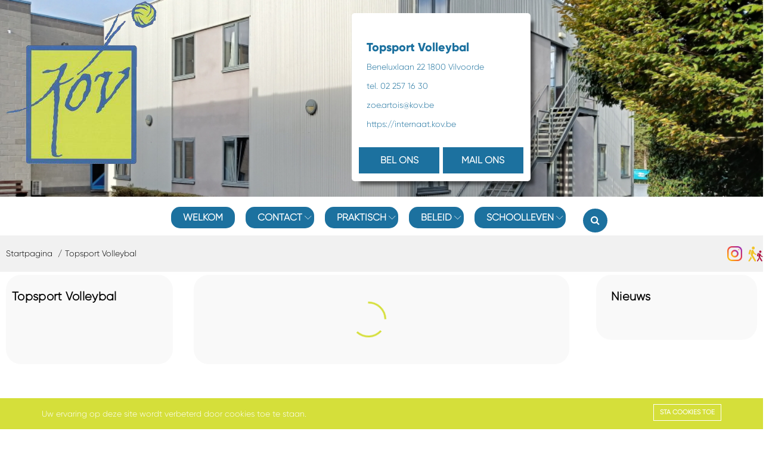

--- FILE ---
content_type: text/html; charset=UTF-8
request_url: https://www.kov.be/secundaironderwijs/scholen/internaat?pg=66
body_size: 30660
content:
<!DOCTYPE html>
<html lang="nl">
    <head>
        <meta charset="utf-8">
        <meta http-equiv="X-UA-Compatible" content="IE=edge">
        <meta content="width=device-width, initial-scale=1, minimum-scale=1, maximum-scale=5, user-scalable=1" name="viewport"/>

        <meta name="csrf-token" content="wc1Wj31mkGe0y7472KTu5KdWJEPPm8JaoSgs0Jup">
        <meta name="theme-color" content="#D5DF3A">
        <meta itemprop="currenciesAccepted" content="EUR">
        <meta itemprop="paymentAccepted" content="Cash, Credit Card"/>
        <meta property="openingHours" content="Mo-Fr 09:00-17:00"/>
        <meta itemprop="address" content="Hellingstraat 44 1800 Vilvoorde">
        <meta itemprop="award" content="">
        <meta itemprop="brand" content="KOV vzw">
        <meta itemprop="founder" content="KOV vzw">
        <meta itemprop="faxNumber" content="">
        <meta itemprop="phoneNumber" content="">
        <meta itemprop="legalName" content="KOV vzw">
        <meta name="application-name" content="KOV vzw">
        <link rel="shortcut icon" href="https://www.kov.be/storage/logos/logo-kov-gnachtergrond.png">

<title>Topsport Volleybal</title>
<meta name="viewport" content="width=device-width, initial-scale=1">
<meta property="og:site_name" content="KOV">
<meta property="og:image" content="https://www.kov.be/storage/internaat/pagina/internaat2.jpg">
<meta property="og:description" content="
">
<meta property="og:url" content="https://www.kov.be/secundaironderwijs/scholen/internaat">
<meta property="og:title" content="Topsport Volleybal">
<meta property="og:type" content="article">
<meta name="twitter:title" content="Topsport Volleybal">
<meta name="twitter:description" content="
">

<link media="all" type="text/css" rel="stylesheet" href="https://www.kov.be/vendor/core/plugins/cookie-consent/css/cookie-consent.css?v=1.0.0">
<link media="all" type="text/css" rel="stylesheet" href="https://www.kov.be/themes/kov/css/widgets.css?v=1.12.01763298506">
<link media="all" type="text/css" rel="stylesheet" href="https://www.kov.be/themes/kov/fonts/Linearicons/Linearicons/Font/demo-files/demo.css">
<link media="all" type="text/css" rel="stylesheet" href="https://www.kov.be/themes/kov/plugins/bootstrap/css/bootstrap.min.css">
<link media="all" type="text/css" rel="stylesheet" href="https://www.kov.be/themes/kov/plugins/owl-carousel/assets/owl.carousel.min.css">
<link media="all" type="text/css" rel="stylesheet" href="https://www.kov.be/themes/kov/plugins/owl-carousel/assets/owl.theme.default.min.css">
<link media="all" type="text/css" rel="stylesheet" href="https://www.kov.be/themes/kov/plugins/slick/slick.css">
<link media="all" type="text/css" rel="stylesheet" href="https://www.kov.be/themes/kov/plugins/nouislider/nouislider.min.css">
<link media="all" type="text/css" rel="stylesheet" href="https://www.kov.be/vendor/core/plugins/basisonderwijs/css/lightgallery.min.css?v=1.0.0">
<link media="all" type="text/css" rel="stylesheet" href="https://www.kov.be/themes/kov/plugins/jquery-bar-rating/themes/fontawesome-stars.css">
<link media="all" type="text/css" rel="stylesheet" href="https://www.kov.be/themes/kov/plugins/select2/css/select2.min.css">
<link media="all" type="text/css" rel="stylesheet" href="https://www.kov.be/themes/kov/plugins/font-awesome/css/font-awesome.min.css">
<link media="all" type="text/css" rel="stylesheet" href="https://www.kov.be/themes/kov/css/style.css?v=1.12.01763298506">
<link media="all" type="text/css" rel="stylesheet" href="https://www.kov.be/themes/kov/css/cssreset-context-min.css?v=1.12.01763298506">
<link media="all" type="text/css" rel="stylesheet" href="https://www.kov.be/themes/kov/css/accordion.css?v=1.12.01763298506">
<link media="all" type="text/css" rel="stylesheet" href="https://www.kov.be/vendor/core/plugins/basisonderwijs/css/gallery.css?v=1.0.0">
<link media="all" type="text/css" rel="stylesheet" href="https://www.kov.be/vendor/core/plugins/contact/css/contact-public.css?v=1.0.0">
<link media="all" type="text/css" rel="stylesheet" href="https://www.kov.be/themes/kov/css/tinymce.css?v=2.0.0">

<link media="all" type="text/css" rel="stylesheet" href="https://www.kov.be/themes/kov/css/style.integration.css?v=1717510581">






        <!-- Fonts
        <link href="https://fonts.googleapis.com/css?family=Gilroy:300,400,500,600,700&amp;amp;subset=latin-ext" rel="stylesheet" type="text/css">
-->
<!-- CSS Library-->
        <style>
            :root {
                --color-1st: #D5DF3A;
                --color-2nd: #1C719F;
                --color-3: #000000;
                --color-4: #FFFFFF;
                --color-5: #000000;
                --primary-font: 'Gilroy', sans-serif;
                --button-text-color: #000000;
                --header-text-color: #000000;
                --header-text-hover-color: #FFFFFF;
                --header-text-accent-color: #000000;
                --header-diliver-border-color: rgba(0,0,0, 0.15);
            }
        </style>



    </head>





    <body  >


<div class="ps-container-full">
        <script>
    var refreshRecaptcha = function (fi) {
        if (!fi) {
            fi = '0';
        }
        var field = document.getElementById(fi);
        if (field) {
            grecaptcha.execute('6LcQhN8hAAAAAGRoTc_LRvovL0LwmWwZZhOzm6cB', {action: 'form'}).then(function (token) {
                field.value = token;
            });
        }
    };
</script>


<div class="t-header"></div>
<div class="t-header2"><p></p></div>

<header class="header header--1" data-sticky="true"
        style="background-image: url('https://www.kov.be/storage/internaat/pagina/internaat2.jpg');
                background-position: center;
                background-size: cover;
                background-repeat: no-repeat;
                background-color: #d5df3a;
                        height: 330px
        ">


    <nav class="navigation nav-header">
        <div class="ps-container">
            <div class="navigation__left">
                <a class="ps-logo" href="https://www.kov.be/secundaironderwijs/scholen/internaat"><img
                            src="https://www.kov.be/storage/internaat/logo-internaat.png "
                            alt="KOV vzw"></a>
            </div>
            <div class="navigation__right" style=" height: 350px;">

                <div class="box-wrapper">
                    <h1 class="navigation-description"> <p></p>
<div id="ConnectiveDocSignExtentionInstalled" data-extension-version="1.0.4"></div> </h1>
                    <div class="box-content">
                        <h2 class="color-2 bolder">Topsport Volleybal</h2>
                        <p><a target="_blank"
                              href="https://www.google.com/maps/dir/?api=1&destination=Beneluxlaan 22 1800 Vilvoorde&travelmode=driving">Beneluxlaan 22 1800 Vilvoorde</a>
                        </p>
                        <p><a href="tel:02 257 16 30"> tel. 02 257 16 30</a></p>
                        <p><a href="mailto:zoe.artois@kov.be">zoe.artois@kov.be</a></p>
                        <p><a href="https://internaat.kov.be" target="_blank">https://internaat.kov.be</a></p>
                    </div>
                    <footer>
                        <a href="tel:02 257 16 30" class="box-button dropbtn">BEL ONS	</a>
                        <a href="mailto:zoe.artois@kov.be" class="box-button dropbtn">MAIL ONS</a>
                    </footer>
                </div>
            </div>
        </div>
    </nav>

</header>
<div id="app">
    <nav class="navigation nav-menu" data-sticky="true">
    <div class="ps-container">
        <div class="navigation__left" style="display: none">

        </div>
        <div class="navigation__rightNOT">
                            <ul  class="menu">
            
            


            <li class="  ">
                <a data-parent= "79" data-m-id="7" data-n-id="299" data-m-ref="Burocad\Secundair\Models\MenuNode" data-id="79" data-ref="Burocad\Secundair\Models\SchoolPage"  class="menu-it" href="https://www.kov.be/secundaironderwijs/school-pagina/startpagina" >
                     Welkom
                </a>
                            </li>

                    


            
            


            <li class=" menu-item-has-children   ">
                <a  data-m-id="7" data-n-id="300" data-m-ref="Burocad\Secundair\Models\MenuNode" data-id="0" data-ref=""  class="menu-it" href="https://www.kov.be" >
                     Contact
                </a>
                                    <span class="sub-toggle"></span>
                    <ul  class="sub-menu">
            
            


            <li class="  ">
                <a data-parent= "62" data-m-id="7" data-n-id="301" data-m-ref="Burocad\Secundair\Models\MenuNode" data-id="62" data-ref="Burocad\Secundair\Models\SchoolPage"  class="menu-it" href="https://www.kov.be/secundaironderwijs/school-pagina/directie-3" >
                     Directie
                </a>
                            </li>

                    


            
            


            <li class="  ">
                <a data-parent= "65" data-m-id="7" data-n-id="302" data-m-ref="Burocad\Secundair\Models\MenuNode" data-id="65" data-ref="Burocad\Secundair\Models\SchoolPage"  class="menu-it" href="https://www.kov.be/secundaironderwijs/school-pagina/internaatsteam" >
                     Internaatsteam
                </a>
                            </li>

                    


    

</ul>


                            </li>

                    


            
            


            <li class=" menu-item-has-children   ">
                <a  data-m-id="7" data-n-id="303" data-m-ref="Burocad\Secundair\Models\MenuNode" data-id="0" data-ref=""  class="menu-it" href="https://www.kov.be" >
                     Praktisch
                </a>
                                    <span class="sub-toggle"></span>
                    <ul  class="sub-menu">
            
            


            <li class="  ">
                <a data-parent= "66" data-m-id="7" data-n-id="304" data-m-ref="Burocad\Secundair\Models\MenuNode" data-id="66" data-ref="Burocad\Secundair\Models\SchoolPage"  class="menu-it" href="https://www.kov.be/secundaironderwijs/school-pagina/dagindeling-2" >
                     Dagindeling
                </a>
                            </li>

                    


            
            


            <li class="  ">
                <a data-parent= "67" data-m-id="7" data-n-id="305" data-m-ref="Burocad\Secundair\Models\MenuNode" data-id="67" data-ref="Burocad\Secundair\Models\SchoolPage"  class="menu-it" href="https://www.kov.be/secundaironderwijs/school-pagina/infrastructuur" >
                     Infrastructuur
                </a>
                            </li>

                    


    

</ul>


                            </li>

                    


            
            


            <li class=" menu-item-has-children   ">
                <a  data-m-id="7" data-n-id="306" data-m-ref="Burocad\Secundair\Models\MenuNode" data-id="0" data-ref=""  class="menu-it" href="https://www.kov.be" >
                     Beleid
                </a>
                                    <span class="sub-toggle"></span>
                    <ul  class="sub-menu">
            
            


            <li class="  ">
                <a data-parent= "63" data-m-id="7" data-n-id="307" data-m-ref="Burocad\Secundair\Models\MenuNode" data-id="63" data-ref="Burocad\Secundair\Models\SchoolPage"  class="menu-it" href="https://www.kov.be/secundaironderwijs/school-pagina/pedagogisch-project-3" >
                     Pedagogisch project
                </a>
                            </li>

                    


            
            


            <li class="  ">
                <a data-parent= "69" data-m-id="7" data-n-id="412" data-m-ref="Burocad\Secundair\Models\MenuNode" data-id="69" data-ref="Burocad\Secundair\Models\SchoolPage"  class="menu-it" href="https://www.kov.be/secundaironderwijs/school-pagina/internaatsreglement" >
                     Internaatsreglement
                </a>
                            </li>

                    


            
            


            <li class="  ">
                <a data-parent= "242" data-m-id="7" data-n-id="417" data-m-ref="Burocad\Secundair\Models\MenuNode" data-id="242" data-ref="Burocad\Secundair\Models\SchoolPage"  class="menu-it" href="https://www.kov.be/secundaironderwijs/school-pagina/anti-pest-beleid" >
                     Anti-pest beleid
                </a>
                            </li>

                    


    

</ul>


                            </li>

                    


            
            


            <li class=" menu-item-has-children   ">
                <a  data-m-id="7" data-n-id="311" data-m-ref="Burocad\Secundair\Models\MenuNode" data-id="0" data-ref=""  class="menu-it" href="https://www.kov.be" >
                     Schoolleven
                </a>
                                    <span class="sub-toggle"></span>
                    <ul  class="sub-menu">
            
            


            <li class="  ">
                <a data-parent= "72" data-m-id="7" data-n-id="314" data-m-ref="Burocad\Secundair\Models\MenuNode" data-id="72" data-ref="Burocad\Secundair\Models\SchoolPage"  class="menu-it" href="https://www.kov.be/secundaironderwijs/school-pagina/moodfilm" >
                     Moodfilm
                </a>
                            </li>

                    


    

</ul>


                            </li>

                    


    

</ul>

            


        </div>

    </div>
</nav>

    <header class="header header--mobile" data-sticky="true">
        <div class="navigation--mobile">
        <div class="navigation__left"><a class="ps-logo" href="https://www.kov.be"><img src="https://www.kov.be/storage/logos/logo-kov-gnachtergrond.png" alt="KOV vzw"></a></div>
            </div>
    </header>


<div class="navigation--list">
    <div class="navigation__content">
        <a class="navigation__item ps-toggle--sidebar" href="#menu-mobile"><i
                    class="icon-menu"></i><span> Menu</span></a>
        <a class="navigation__item ps-toggle--sidebar" href="#navigation-mobile"><i
                    class="icon-list4"></i><span> Scholen</span></a>
        <a class="navigation__item ps-toggle--sidebar" href="#search-sidebar"><i
                    class="icon-magnifier"></i><span> zoeken</span></a>

    </div>
</div>


<div class="ps-panel--sidebar" id="search-sidebar" style="display: none">
    <div class="ps-panel__header">
        <form class="ps-form--search-mobile" action="https://www.kov.be/secundaironderwijs/nieuws/search" method="get">
            <div class="form-group--nest">
                <input class="form-control" name="q" value="" type="text"
                       placeholder="Zoeken naar...">
                <button type="submit"><i class="icon-magnifier"></i></button>
            </div>
        </form>
    </div>
    <div class="navigation__content"></div>
</div>

<div class="ps-panel--sidebar" id="menu-mobile" style="display: none">
    <div class="ps-panel__header">
        <h3>Menu</h3>
    </div>
    <div class="ps-panel__content">

                    <ul  class="menu--mobile">
            
            


            <li class="  ">
                <a data-parent= "79" data-m-id="7" data-n-id="299" data-m-ref="Burocad\Secundair\Models\MenuNode" data-id="79" data-ref="Burocad\Secundair\Models\SchoolPage"  class="menu-it" href="https://www.kov.be/secundaironderwijs/school-pagina/startpagina" >
                     Welkom
                </a>
                            </li>

                    


            
            


            <li class=" menu-item-has-children   ">
                <a  data-m-id="7" data-n-id="300" data-m-ref="Burocad\Secundair\Models\MenuNode" data-id="0" data-ref=""  class="menu-it" href="https://www.kov.be" >
                     Contact
                </a>
                                    <span class="sub-toggle"></span>
                    <ul  class="sub-menu">
            
            


            <li class="  ">
                <a data-parent= "62" data-m-id="7" data-n-id="301" data-m-ref="Burocad\Secundair\Models\MenuNode" data-id="62" data-ref="Burocad\Secundair\Models\SchoolPage"  class="menu-it" href="https://www.kov.be/secundaironderwijs/school-pagina/directie-3" >
                     Directie
                </a>
                            </li>

                    


            
            


            <li class="  ">
                <a data-parent= "65" data-m-id="7" data-n-id="302" data-m-ref="Burocad\Secundair\Models\MenuNode" data-id="65" data-ref="Burocad\Secundair\Models\SchoolPage"  class="menu-it" href="https://www.kov.be/secundaironderwijs/school-pagina/internaatsteam" >
                     Internaatsteam
                </a>
                            </li>

                    


    

</ul>


                            </li>

                    


            
            


            <li class=" menu-item-has-children   ">
                <a  data-m-id="7" data-n-id="303" data-m-ref="Burocad\Secundair\Models\MenuNode" data-id="0" data-ref=""  class="menu-it" href="https://www.kov.be" >
                     Praktisch
                </a>
                                    <span class="sub-toggle"></span>
                    <ul  class="sub-menu">
            
            


            <li class="  ">
                <a data-parent= "66" data-m-id="7" data-n-id="304" data-m-ref="Burocad\Secundair\Models\MenuNode" data-id="66" data-ref="Burocad\Secundair\Models\SchoolPage"  class="menu-it" href="https://www.kov.be/secundaironderwijs/school-pagina/dagindeling-2" >
                     Dagindeling
                </a>
                            </li>

                    


            
            


            <li class="  ">
                <a data-parent= "67" data-m-id="7" data-n-id="305" data-m-ref="Burocad\Secundair\Models\MenuNode" data-id="67" data-ref="Burocad\Secundair\Models\SchoolPage"  class="menu-it" href="https://www.kov.be/secundaironderwijs/school-pagina/infrastructuur" >
                     Infrastructuur
                </a>
                            </li>

                    


    

</ul>


                            </li>

                    


            
            


            <li class=" menu-item-has-children   ">
                <a  data-m-id="7" data-n-id="306" data-m-ref="Burocad\Secundair\Models\MenuNode" data-id="0" data-ref=""  class="menu-it" href="https://www.kov.be" >
                     Beleid
                </a>
                                    <span class="sub-toggle"></span>
                    <ul  class="sub-menu">
            
            


            <li class="  ">
                <a data-parent= "63" data-m-id="7" data-n-id="307" data-m-ref="Burocad\Secundair\Models\MenuNode" data-id="63" data-ref="Burocad\Secundair\Models\SchoolPage"  class="menu-it" href="https://www.kov.be/secundaironderwijs/school-pagina/pedagogisch-project-3" >
                     Pedagogisch project
                </a>
                            </li>

                    


            
            


            <li class="  ">
                <a data-parent= "69" data-m-id="7" data-n-id="412" data-m-ref="Burocad\Secundair\Models\MenuNode" data-id="69" data-ref="Burocad\Secundair\Models\SchoolPage"  class="menu-it" href="https://www.kov.be/secundaironderwijs/school-pagina/internaatsreglement" >
                     Internaatsreglement
                </a>
                            </li>

                    


            
            


            <li class="  ">
                <a data-parent= "242" data-m-id="7" data-n-id="417" data-m-ref="Burocad\Secundair\Models\MenuNode" data-id="242" data-ref="Burocad\Secundair\Models\SchoolPage"  class="menu-it" href="https://www.kov.be/secundaironderwijs/school-pagina/anti-pest-beleid" >
                     Anti-pest beleid
                </a>
                            </li>

                    


    

</ul>


                            </li>

                    


            
            


            <li class=" menu-item-has-children   ">
                <a  data-m-id="7" data-n-id="311" data-m-ref="Burocad\Secundair\Models\MenuNode" data-id="0" data-ref=""  class="menu-it" href="https://www.kov.be" >
                     Schoolleven
                </a>
                                    <span class="sub-toggle"></span>
                    <ul  class="sub-menu">
            
            


            <li class="  ">
                <a data-parent= "72" data-m-id="7" data-n-id="314" data-m-ref="Burocad\Secundair\Models\MenuNode" data-id="72" data-ref="Burocad\Secundair\Models\SchoolPage"  class="menu-it" href="https://www.kov.be/secundaironderwijs/school-pagina/moodfilm" >
                     Moodfilm
                </a>
                            </li>

                    


    

</ul>


                            </li>

                    


    

</ul>

        

    </div>
</div>

<div class="ps-panel--sidebar" id="navigation-mobile" style="display: none">
    <div class="ps-panel__header">
        <h3>Scholen</h3>
    </div>
    <div class="ps-panel__content">


        <ul  class="menu--mobile menu--schools" >


    

            <li class=" menu-item-has-children     bold  ">
                <a data-id="0"
                   data-ref=""
                   class="menu-it  dropdown-togglex   "
                                      href="https://www.kov.be" >
                     Secundair onderwijs
                </a>
                                    <span class="sub-toggle"></span>
                    <ul  class="sub-menu dropdown-menuxx " >


    

            <li class="   ">
                <a data-id="2"
                   data-ref="Burocad\Secundair\Models\Category"
                   class="menu-it  "
                                      href="https://www.kov.be/secundaironderwijs/scholen/het-college" >
                     Het College
                </a>
                            </li>


    

            <li class="   ">
                <a data-id="1"
                   data-ref="Burocad\Secundair\Models\Category"
                   class="menu-it  "
                                      href="https://www.kov.be/secundaironderwijs/scholen/technov" >
                     TechnOV
                </a>
                            </li>


    

            <li class="   ">
                <a data-id="1"
                   data-ref="Burocad\Internaten\Models\Category"
                   class="menu-it  "
                                      href="https://www.kov.be/kovvzw/scholen/kovvzw" >
                     Topsport Volleybal
                </a>
                            </li>


    

            <li class="   ">
                <a data-id="3"
                   data-ref="Burocad\Secundair\Models\Category"
                   class="menu-it  "
                                      href="https://www.kov.be/secundaironderwijs/scholen/virgo-plus" >
                     Virgo Plus
                </a>
                            </li>


    


</ul>


                            </li>


    

            <li class=" menu-item-has-children     bold  ">
                <a data-id="0"
                   data-ref=""
                   class="menu-it  dropdown-togglex   "
                                      href="https://www.kov.be" >
                     Basisonderwijs
                </a>
                                    <span class="sub-toggle"></span>
                    <ul  class="sub-menu dropdown-menuxx " >


    

            <li class="   ">
                <a data-id="1"
                   data-ref="Burocad\Basisonderwijs\Models\Category"
                   class="menu-it  "
                                      href="https://www.kov.be/basisonderwijs/scholen/biekorf" >
                     Biekorf
                </a>
                            </li>


    

            <li class="   ">
                <a data-id="2"
                   data-ref="Burocad\Basisonderwijs\Models\Category"
                   class="menu-it  "
                                      href="https://www.kov.be/basisonderwijs/scholen/de-knipoog" >
                     De Knipoog
                </a>
                            </li>


    

            <li class="   ">
                <a data-id="7"
                   data-ref="Burocad\Basisonderwijs\Models\Category"
                   class="menu-it  "
                                      href="https://www.kov.be/basisonderwijs/scholen/de-lampion" >
                     De Lampion
                </a>
                            </li>


    

            <li class="   ">
                <a data-id="3"
                   data-ref="Burocad\Basisonderwijs\Models\Category"
                   class="menu-it  "
                                      href="https://www.kov.be/basisonderwijs/scholen/de-windroos" >
                     De Windroos
                </a>
                            </li>


    

            <li class="   ">
                <a data-id="4"
                   data-ref="Burocad\Basisonderwijs\Models\Category"
                   class="menu-it  "
                                      href="https://www.kov.be/basisonderwijs/scholen/heilig-hart" >
                     Heilig Hart
                </a>
                            </li>


    

            <li class="   ">
                <a data-id="5"
                   data-ref="Burocad\Basisonderwijs\Models\Category"
                   class="menu-it  "
                                      href="https://www.kov.be/basisonderwijs/scholen/pbd" >
                     PBD
                </a>
                            </li>


    

            <li class="   ">
                <a data-id="6"
                   data-ref="Burocad\Basisonderwijs\Models\Category"
                   class="menu-it  "
                                      href="https://www.kov.be/basisonderwijs/scholen/st-jozef-groenstraat" >
                     St-Jozef Groenstraat
                </a>
                            </li>


    


</ul>


                            </li>


    

            <li class=" menu-item-has-children     bold  ">
                <a data-id="0"
                   data-ref=""
                   class="menu-it  dropdown-togglex   "
                                      href="https://www.kov.be" >
                     Buitengewoon basisonderwijs
                </a>
                                    <span class="sub-toggle"></span>
                    <ul  class="sub-menu dropdown-menuxx " >


    

            <li class="   ">
                <a data-id="1"
                   data-ref="Burocad\Buitengewoon\Models\Category"
                   class="menu-it  "
                                      href="https://www.kov.be/buitengewoon/scholen/klavertje-vier" >
                     Klavertje Vier
                </a>
                            </li>


    


</ul>


                            </li>


    


</ul>

    </div>
</div>

    <div class="d-sm-block d-xs-block d-md-none"><a class="ps-logo" href="https://www.kov.be/secundaironderwijs/scholen/internaat"><img
                    src="https://www.kov.be/storage/internaat/logo-internaat.png "
                    alt="KOV vzw"></a></div>

    <div class="ps-breadcrumb">
        <div class="ps-container">
            <ul class="breadcrumb">
                        <li><a href="https://www.kov.be">Startpagina</a></li>
                                <li>Topsport Volleybal</li>
            </ul>


            <div class="containerx" id="social-media" style="position: relative; top: -23px;margin:0; height:0">
                <div class="row" style="display: inline-flex">

                    
                                            
                            
                                <a class="social-media" rel="noreferrer noopener" target="_blank"
                                   href="https://www.instagram.com/kovinternaat/">
                                    <img width="25" src="https://www.kov.be/storage/elementen/instagram.png"
                                         alt="https://www.instagram.com/kovinternaat/"/>
                                </a>
                                                    
                            
                                <a class="social-media" rel="noreferrer noopener" target="_blank"
                                   href="https://kov.schoolware.be">
                                    <img width="25" src="https://www.kov.be/storage/elementen/sw-leerling.PNG"
                                         alt="https://kov.schoolware.be"/>
                                </a>
                                                                                        </div>
            </div>

        </div>
    </div>

    <div class="ps-container">



        <style >[wire\:loading], [wire\:loading\.delay], [wire\:loading\.inline-block], [wire\:loading\.inline], [wire\:loading\.block], [wire\:loading\.flex], [wire\:loading\.table], [wire\:loading\.grid], [wire\:loading\.inline-flex] {display: none;}[wire\:loading\.delay\.shortest], [wire\:loading\.delay\.shorter], [wire\:loading\.delay\.short], [wire\:loading\.delay\.long], [wire\:loading\.delay\.longer], [wire\:loading\.delay\.longest] {display:none;}[wire\:offline] {display: none;}[wire\:dirty]:not(textarea):not(input):not(select) {display: none;}input:-webkit-autofill, select:-webkit-autofill, textarea:-webkit-autofill {animation-duration: 50000s;animation-name: livewireautofill;}@keyframes livewireautofill { from {} }</style>
        <div class="ps-containerx mt-5" id="content-start">
            <category-page-component :category="{&quot;id&quot;:4,&quot;name&quot;:&quot;Topsport Volleybal&quot;,&quot;parent_id&quot;:0,&quot;description&quot;:&quot;&lt;p&gt;&lt;\/p&gt;\r\n&lt;div id=\&quot;ConnectiveDocSignExtentionInstalled\&quot; data-extension-version=\&quot;1.0.4\&quot;&gt;&lt;\/div&gt;&quot;,&quot;content&quot;:null,&quot;status&quot;:&quot;published&quot;,&quot;author_id&quot;:25,&quot;author_type&quot;:&quot;Burocad\\ACL\\Models\\User&quot;,&quot;icon&quot;:&quot;internaat\/logo-internaat.png&quot;,&quot;image&quot;:&quot;internaat\/pagina\/internaat2.jpg&quot;,&quot;order&quot;:0,&quot;phone&quot;:&quot;02 257 16 30&quot;,&quot;email&quot;:&quot;zoe.artois@kov.be&quot;,&quot;address&quot;:&quot;Beneluxlaan 22 1800 Vilvoorde&quot;,&quot;website&quot;:&quot;https:\/\/internaat.kov.be&quot;,&quot;calendarEmail&quot;:&quot;[[{\&quot;key\&quot;:\&quot;image\&quot;,\&quot;value\&quot;:\&quot;elementen\\\/instagram.png\&quot;},{\&quot;key\&quot;:\&quot;link\&quot;,\&quot;value\&quot;:\&quot;https:\\\/\\\/www.instagram.com\\\/kovinternaat\\\/\&quot;}],[{\&quot;key\&quot;:\&quot;image\&quot;,\&quot;value\&quot;:\&quot;elementen\\\/sw-leerling.PNG\&quot;},{\&quot;key\&quot;:\&quot;link\&quot;,\&quot;value\&quot;:\&quot;https:\\\/\\\/kov.schoolware.be\&quot;}]]&quot;,&quot;is_default&quot;:0,&quot;created_at&quot;:&quot;2022-06-02T09:01:53.000000Z&quot;,&quot;updated_at&quot;:&quot;2024-03-22T08:10:40.000000Z&quot;,&quot;is_featured&quot;:0,&quot;buttonlink&quot;:null,&quot;has_vacancies&quot;:0,&quot;vacancies_link&quot;:null,&quot;slugable&quot;:{&quot;id&quot;:463,&quot;key&quot;:&quot;internaat&quot;,&quot;reference_id&quot;:4,&quot;reference_type&quot;:&quot;Burocad\\Secundair\\Models\\Category&quot;,&quot;prefix&quot;:&quot;secundaironderwijs\/scholen&quot;,&quot;created_at&quot;:&quot;2022-06-02T09:01:53.000000Z&quot;,&quot;updated_at&quot;:&quot;2022-06-24T11:40:19.000000Z&quot;},&quot;parent&quot;:[],&quot;metadata&quot;:[],&quot;menu&quot;:{&quot;id&quot;:7,&quot;name&quot;:&quot;TVI Hoofdnavigatie&quot;,&quot;category_id&quot;:4,&quot;class_id&quot;:null,&quot;slug&quot;:&quot;tvi-hoofdnavigatie&quot;,&quot;status&quot;:&quot;published&quot;,&quot;created_at&quot;:&quot;2022-09-23T07:17:28.000000Z&quot;,&quot;updated_at&quot;:&quot;2022-09-23T07:17:28.000000Z&quot;,&quot;category&quot;:{&quot;id&quot;:4,&quot;name&quot;:&quot;Topsport Volleybal&quot;,&quot;parent_id&quot;:0,&quot;description&quot;:&quot;&lt;p&gt;&lt;\/p&gt;\r\n&lt;div id=\&quot;ConnectiveDocSignExtentionInstalled\&quot; data-extension-version=\&quot;1.0.4\&quot;&gt;&lt;\/div&gt;&quot;,&quot;content&quot;:null,&quot;status&quot;:&quot;published&quot;,&quot;author_id&quot;:25,&quot;author_type&quot;:&quot;Burocad\\ACL\\Models\\User&quot;,&quot;icon&quot;:&quot;internaat\/logo-internaat.png&quot;,&quot;image&quot;:&quot;internaat\/pagina\/internaat2.jpg&quot;,&quot;order&quot;:0,&quot;phone&quot;:&quot;02 257 16 30&quot;,&quot;email&quot;:&quot;zoe.artois@kov.be&quot;,&quot;address&quot;:&quot;Beneluxlaan 22 1800 Vilvoorde&quot;,&quot;website&quot;:&quot;https:\/\/internaat.kov.be&quot;,&quot;calendarEmail&quot;:&quot;[[{\&quot;key\&quot;:\&quot;image\&quot;,\&quot;value\&quot;:\&quot;elementen\\\/instagram.png\&quot;},{\&quot;key\&quot;:\&quot;link\&quot;,\&quot;value\&quot;:\&quot;https:\\\/\\\/www.instagram.com\\\/kovinternaat\\\/\&quot;}],[{\&quot;key\&quot;:\&quot;image\&quot;,\&quot;value\&quot;:\&quot;elementen\\\/sw-leerling.PNG\&quot;},{\&quot;key\&quot;:\&quot;link\&quot;,\&quot;value\&quot;:\&quot;https:\\\/\\\/kov.schoolware.be\&quot;}]]&quot;,&quot;is_default&quot;:0,&quot;created_at&quot;:&quot;2022-06-02T09:01:53.000000Z&quot;,&quot;updated_at&quot;:&quot;2024-03-22T08:10:40.000000Z&quot;,&quot;is_featured&quot;:0,&quot;buttonlink&quot;:null,&quot;has_vacancies&quot;:0,&quot;vacancies_link&quot;:null},&quot;klass&quot;:null,&quot;menu_nodes&quot;:[{&quot;id&quot;:299,&quot;menu_id&quot;:7,&quot;parent_id&quot;:0,&quot;reference_id&quot;:79,&quot;reference_type&quot;:&quot;Burocad\\Secundair\\Models\\SchoolPage&quot;,&quot;url&quot;:&quot;\/secundaironderwijs\/school-pagina\/startpagina&quot;,&quot;icon_font&quot;:&quot;&quot;,&quot;position&quot;:0,&quot;title&quot;:&quot;Welkom&quot;,&quot;css_class&quot;:&quot;&quot;,&quot;target&quot;:&quot;_self&quot;,&quot;has_child&quot;:0,&quot;menu_left&quot;:1,&quot;menu_main&quot;:1,&quot;created_at&quot;:&quot;2022-09-23T07:18:01.000000Z&quot;,&quot;updated_at&quot;:&quot;2022-09-23T07:18:33.000000Z&quot;,&quot;child&quot;:[],&quot;parent&quot;:null,&quot;reference&quot;:{&quot;id&quot;:79,&quot;name&quot;:&quot;Startpagina&quot;,&quot;content&quot;:&quot;&lt;table style=\&quot;border-collapse: collapse; width: 100%;\&quot; border=\&quot;0\&quot;&gt;\r\n&lt;tbody&gt;\r\n&lt;tr&gt;\r\n&lt;td style=\&quot;width: 48.8995%;\&quot;&gt;&lt;img src=\&quot;https:\/\/www.kov.be\/storage\/internaat\/logo-internaat.png\&quot; alt=\&quot;logo-internaat\&quot; \/&gt;&lt;\/td&gt;\r\n&lt;td style=\&quot;width: 48.8995%;\&quot;&gt;&lt;img src=\&quot;https:\/\/kov.be\/storage\/internaat\/55.png\&quot; alt=\&quot;55\&quot; height=\&quot;295\&quot; \/&gt;&lt;\/td&gt;\r\n&lt;\/tr&gt;\r\n&lt;\/tbody&gt;\r\n&lt;\/table&gt;\r\n&lt;p&gt;&lt;\/p&gt;\r\n&lt;p&gt;&lt;span style=\&quot;color: #3598db;\&quot;&gt;Historiek &lt;\/span&gt;&lt;\/p&gt;\r\n&lt;p&gt;Het schooljaar 2007-2008 betekende een kentering voor de Vlaamse Volleybalschool: het topsportinternaat werd opgericht. Voordien zaten een beperkt aantal leerlingen op internaat in Ganshoren. Bepaalde factoren toonden echter aan dat dit niet de meest ideale oplossing was: zo nam het vervoer van en naar internaat veel tijd in beslag.&lt;\/p&gt;\r\n&lt;p&gt;Daarom beslisten het KOV (Katholiek Onderwijs Vilvoorde Machelen Diegem = de scholengemeenschap waarvan de topsportschool deel uitmaakt) en de Vlaamse Volleybalbond om samen een exclusief topsportinternaat op te richten. Om de oprichtingsnorm (= minimum 40 internen) te halen, werden alle topsportleerlingen gevraagd zich in te schrijven.&lt;\/p&gt;\r\n&lt;p&gt;Na een overgangsperiode in het eerste trimester, kon het internaat officieel geopend worden op 12 januari 2008. Het internaat bestaat uit een slaapgelegenheid van 2 verdiepingen met telkens 25 2-persoonskamers. Op elke verdieping bevindt zich een opvoederskamer. Verder is er ook een ontspanningsruimte ter beschikking van de leerlingen. In deze &amp;lsquo;chalet&amp;rsquo; kunnen ze binnen de voorziene uren TV kijken, op internet surfen of gewoon gezellig samen zijn. De maaltijden worden genoten in een voorbehouden deel van de cafetaria van het EVC. Dit gebeurt onder toezicht van de trainers en\/of opvoeders.&lt;\/p&gt;\r\n&lt;p&gt;&lt;span style=\&quot;color: #3598db;\&quot;&gt;Toekomstvisie&lt;\/span&gt;&lt;\/p&gt;\r\n&lt;p&gt;Het internaat brengt heel wat voordelen met zich mee. Eerst en vooral gaat er geen kostbare tijd meer verloren aan transport. Het internaat bevindt zich op dezelfde site als het EVC en de leerlingen kunnen met de fiets naar school. Omdat er enkel topsportleerlingen op internaat zitten, kunnen er topsportgerichte leefregels afgesproken worden. Zo wordt er bijvoorbeeld extra zorg besteed aan gezonde sportvoeding. Ook de studiebegeleiding wordt door opvoeders op maat van de topsportleerlingen ontwikkeld. Het samen op internaat zitten stimuleert ook de teamspirit van de VVS-leerlingen. Ze helpen elkaar vooruit op sportief vlak, maar ook wat betreft hun studie en sociale ontwikkeling.&lt;br \/&gt;De communicatie tussen de verschillende actoren (leerlingen, internaatbeheerder, opvoeders, ouders, topsportco&amp;ouml;rdinator, trainers, topsportschoolco&amp;ouml;rdinator, &amp;hellip;) loopt vlot aangezien de contacten ook veel frequenter plaats vinden.&lt;\/p&gt;\r\n&lt;p&gt;Ondertussen zijn we op internaat al met minstens 50 internen. Verschillende van onze (ex)-internen schopte het al tot international. Je kan de volledige lijst terugvinden in &amp;eacute;&amp;eacute;n van de volgende tabs.&lt;\/p&gt;\r\n&lt;p&gt;Verder is het centrum in volle uitbreiding om onze leerlingen nog een betere begeleiding te bieden. Ook het aantal opvoeders werd de voorbije jaren systematisch op getrokken zodat onze leerlingen zich niet alleen sportief maar ook op studievlak en algemene attitude zich verder kunnen positief ontwikkelen.&lt;\/p&gt;\r\n&lt;p&gt;&lt;img src=\&quot;https:\/\/kov.be\/storage\/internaat\/12642717-10153888797584530-7970679630668592028-n.jpg\&quot; alt=\&quot;12642717_10153888797584530_7970679630668592028_n\&quot; style=\&quot;display: block; margin-left: auto; margin-right: auto;\&quot; width=\&quot;306px\&quot; height=\&quot;306px\&quot; \/&gt;&lt;\/p&gt;\r\n&lt;div id=\&quot;ConnectiveDocSignExtentionInstalled\&quot; data-extension-version=\&quot;1.0.4\&quot;&gt;&lt;\/div&gt;&quot;,&quot;user_id&quot;:25,&quot;order&quot;:null,&quot;category_id&quot;:4,&quot;image&quot;:null,&quot;template&quot;:&quot;default&quot;,&quot;is_featured&quot;:0,&quot;is_shared&quot;:0,&quot;status&quot;:&quot;published&quot;,&quot;created_at&quot;:&quot;2022-06-21T08:31:16.000000Z&quot;,&quot;updated_at&quot;:&quot;2024-06-25T15:38:24.000000Z&quot;,&quot;description&quot;:null,&quot;is_protected&quot;:0,&quot;slugable&quot;:{&quot;id&quot;:597,&quot;key&quot;:&quot;startpagina&quot;,&quot;reference_id&quot;:79,&quot;reference_type&quot;:&quot;Burocad\\Secundair\\Models\\SchoolPage&quot;,&quot;prefix&quot;:&quot;secundaironderwijs\/school-pagina&quot;,&quot;created_at&quot;:&quot;2022-06-21T08:31:16.000000Z&quot;,&quot;updated_at&quot;:&quot;2022-06-24T11:37:55.000000Z&quot;}}},{&quot;id&quot;:300,&quot;menu_id&quot;:7,&quot;parent_id&quot;:0,&quot;reference_id&quot;:0,&quot;reference_type&quot;:null,&quot;url&quot;:&quot;\/&quot;,&quot;icon_font&quot;:&quot;&quot;,&quot;position&quot;:1,&quot;title&quot;:&quot;Contact&quot;,&quot;css_class&quot;:&quot;&quot;,&quot;target&quot;:&quot;_self&quot;,&quot;has_child&quot;:1,&quot;menu_left&quot;:0,&quot;menu_main&quot;:1,&quot;created_at&quot;:&quot;2022-09-23T07:28:14.000000Z&quot;,&quot;updated_at&quot;:&quot;2022-09-23T07:30:17.000000Z&quot;,&quot;child&quot;:[{&quot;id&quot;:301,&quot;menu_id&quot;:7,&quot;parent_id&quot;:300,&quot;reference_id&quot;:62,&quot;reference_type&quot;:&quot;Burocad\\Secundair\\Models\\SchoolPage&quot;,&quot;url&quot;:&quot;\/secundaironderwijs\/school-pagina\/directie-3&quot;,&quot;icon_font&quot;:&quot;&quot;,&quot;position&quot;:0,&quot;title&quot;:&quot;Directie&quot;,&quot;css_class&quot;:&quot;&quot;,&quot;target&quot;:&quot;_self&quot;,&quot;has_child&quot;:0,&quot;menu_left&quot;:1,&quot;menu_main&quot;:1,&quot;created_at&quot;:&quot;2022-09-23T07:30:17.000000Z&quot;,&quot;updated_at&quot;:&quot;2022-09-23T09:16:40.000000Z&quot;,&quot;child&quot;:[]},{&quot;id&quot;:302,&quot;menu_id&quot;:7,&quot;parent_id&quot;:300,&quot;reference_id&quot;:65,&quot;reference_type&quot;:&quot;Burocad\\Secundair\\Models\\SchoolPage&quot;,&quot;url&quot;:&quot;\/secundaironderwijs\/school-pagina\/internaatsteam&quot;,&quot;icon_font&quot;:&quot;&quot;,&quot;position&quot;:1,&quot;title&quot;:&quot;Internaatsteam&quot;,&quot;css_class&quot;:&quot;&quot;,&quot;target&quot;:&quot;_self&quot;,&quot;has_child&quot;:0,&quot;menu_left&quot;:1,&quot;menu_main&quot;:1,&quot;created_at&quot;:&quot;2022-09-23T07:30:17.000000Z&quot;,&quot;updated_at&quot;:&quot;2022-09-23T09:16:40.000000Z&quot;,&quot;child&quot;:[]}],&quot;parent&quot;:null,&quot;reference&quot;:null},{&quot;id&quot;:301,&quot;menu_id&quot;:7,&quot;parent_id&quot;:300,&quot;reference_id&quot;:62,&quot;reference_type&quot;:&quot;Burocad\\Secundair\\Models\\SchoolPage&quot;,&quot;url&quot;:&quot;\/secundaironderwijs\/school-pagina\/directie-3&quot;,&quot;icon_font&quot;:&quot;&quot;,&quot;position&quot;:0,&quot;title&quot;:&quot;Directie&quot;,&quot;css_class&quot;:&quot;&quot;,&quot;target&quot;:&quot;_self&quot;,&quot;has_child&quot;:0,&quot;menu_left&quot;:1,&quot;menu_main&quot;:1,&quot;created_at&quot;:&quot;2022-09-23T07:30:17.000000Z&quot;,&quot;updated_at&quot;:&quot;2022-09-23T09:16:40.000000Z&quot;,&quot;child&quot;:[],&quot;parent&quot;:{&quot;id&quot;:300,&quot;menu_id&quot;:7,&quot;parent_id&quot;:0,&quot;reference_id&quot;:0,&quot;reference_type&quot;:null,&quot;url&quot;:&quot;\/&quot;,&quot;icon_font&quot;:&quot;&quot;,&quot;position&quot;:1,&quot;title&quot;:&quot;Contact&quot;,&quot;css_class&quot;:&quot;&quot;,&quot;target&quot;:&quot;_self&quot;,&quot;has_child&quot;:1,&quot;menu_left&quot;:0,&quot;menu_main&quot;:1,&quot;created_at&quot;:&quot;2022-09-23T07:28:14.000000Z&quot;,&quot;updated_at&quot;:&quot;2022-09-23T07:30:17.000000Z&quot;,&quot;child&quot;:[{&quot;id&quot;:301,&quot;menu_id&quot;:7,&quot;parent_id&quot;:300,&quot;reference_id&quot;:62,&quot;reference_type&quot;:&quot;Burocad\\Secundair\\Models\\SchoolPage&quot;,&quot;url&quot;:&quot;\/secundaironderwijs\/school-pagina\/directie-3&quot;,&quot;icon_font&quot;:&quot;&quot;,&quot;position&quot;:0,&quot;title&quot;:&quot;Directie&quot;,&quot;css_class&quot;:&quot;&quot;,&quot;target&quot;:&quot;_self&quot;,&quot;has_child&quot;:0,&quot;menu_left&quot;:1,&quot;menu_main&quot;:1,&quot;created_at&quot;:&quot;2022-09-23T07:30:17.000000Z&quot;,&quot;updated_at&quot;:&quot;2022-09-23T09:16:40.000000Z&quot;,&quot;child&quot;:[]},{&quot;id&quot;:302,&quot;menu_id&quot;:7,&quot;parent_id&quot;:300,&quot;reference_id&quot;:65,&quot;reference_type&quot;:&quot;Burocad\\Secundair\\Models\\SchoolPage&quot;,&quot;url&quot;:&quot;\/secundaironderwijs\/school-pagina\/internaatsteam&quot;,&quot;icon_font&quot;:&quot;&quot;,&quot;position&quot;:1,&quot;title&quot;:&quot;Internaatsteam&quot;,&quot;css_class&quot;:&quot;&quot;,&quot;target&quot;:&quot;_self&quot;,&quot;has_child&quot;:0,&quot;menu_left&quot;:1,&quot;menu_main&quot;:1,&quot;created_at&quot;:&quot;2022-09-23T07:30:17.000000Z&quot;,&quot;updated_at&quot;:&quot;2022-09-23T09:16:40.000000Z&quot;,&quot;child&quot;:[]}],&quot;parent&quot;:null,&quot;reference&quot;:null},&quot;reference&quot;:{&quot;id&quot;:62,&quot;name&quot;:&quot;Directie&quot;,&quot;content&quot;:&quot;&lt;p&gt;&lt;span style=\&quot;color: #2dc26b;\&quot;&gt;&lt;strong&gt;Internaatsbeheerder:&lt;\/strong&gt;&lt;\/span&gt;&lt;br \/&gt;&lt;br \/&gt;&lt;strong&gt;Zo&amp;euml; Artois&lt;\/strong&gt;&lt;br \/&gt;&lt;br \/&gt;&lt;br \/&gt;&lt;strong&gt;&lt;span style=\&quot;color: #3598db;\&quot;&gt;Contactgegevens:&lt;\/span&gt;&lt;\/strong&gt;&lt;br \/&gt;&lt;br \/&gt;Beneluxlaan 22&lt;br \/&gt;1800 Vilvoorde&lt;br \/&gt;&lt;br \/&gt;Email: zoe.artois@kov.be&lt;br \/&gt;tel: 02 257 16 30&lt;br \/&gt;fax: 02 257 16 20&lt;br \/&gt;gsm: 0473 11 27 32&lt;\/p&gt;&quot;,&quot;user_id&quot;:25,&quot;order&quot;:10,&quot;category_id&quot;:4,&quot;image&quot;:null,&quot;template&quot;:&quot;default&quot;,&quot;is_featured&quot;:0,&quot;is_shared&quot;:0,&quot;status&quot;:&quot;published&quot;,&quot;created_at&quot;:&quot;2022-06-02T09:35:33.000000Z&quot;,&quot;updated_at&quot;:&quot;2023-10-24T14:19:25.000000Z&quot;,&quot;description&quot;:null,&quot;is_protected&quot;:0,&quot;slugable&quot;:{&quot;id&quot;:464,&quot;key&quot;:&quot;directie-3&quot;,&quot;reference_id&quot;:62,&quot;reference_type&quot;:&quot;Burocad\\Secundair\\Models\\SchoolPage&quot;,&quot;prefix&quot;:&quot;secundaironderwijs\/school-pagina&quot;,&quot;created_at&quot;:&quot;2022-06-02T09:35:33.000000Z&quot;,&quot;updated_at&quot;:&quot;2022-06-24T11:37:55.000000Z&quot;}}},{&quot;id&quot;:302,&quot;menu_id&quot;:7,&quot;parent_id&quot;:300,&quot;reference_id&quot;:65,&quot;reference_type&quot;:&quot;Burocad\\Secundair\\Models\\SchoolPage&quot;,&quot;url&quot;:&quot;\/secundaironderwijs\/school-pagina\/internaatsteam&quot;,&quot;icon_font&quot;:&quot;&quot;,&quot;position&quot;:1,&quot;title&quot;:&quot;Internaatsteam&quot;,&quot;css_class&quot;:&quot;&quot;,&quot;target&quot;:&quot;_self&quot;,&quot;has_child&quot;:0,&quot;menu_left&quot;:1,&quot;menu_main&quot;:1,&quot;created_at&quot;:&quot;2022-09-23T07:30:17.000000Z&quot;,&quot;updated_at&quot;:&quot;2022-09-23T09:16:40.000000Z&quot;,&quot;child&quot;:[],&quot;parent&quot;:{&quot;id&quot;:300,&quot;menu_id&quot;:7,&quot;parent_id&quot;:0,&quot;reference_id&quot;:0,&quot;reference_type&quot;:null,&quot;url&quot;:&quot;\/&quot;,&quot;icon_font&quot;:&quot;&quot;,&quot;position&quot;:1,&quot;title&quot;:&quot;Contact&quot;,&quot;css_class&quot;:&quot;&quot;,&quot;target&quot;:&quot;_self&quot;,&quot;has_child&quot;:1,&quot;menu_left&quot;:0,&quot;menu_main&quot;:1,&quot;created_at&quot;:&quot;2022-09-23T07:28:14.000000Z&quot;,&quot;updated_at&quot;:&quot;2022-09-23T07:30:17.000000Z&quot;,&quot;child&quot;:[{&quot;id&quot;:301,&quot;menu_id&quot;:7,&quot;parent_id&quot;:300,&quot;reference_id&quot;:62,&quot;reference_type&quot;:&quot;Burocad\\Secundair\\Models\\SchoolPage&quot;,&quot;url&quot;:&quot;\/secundaironderwijs\/school-pagina\/directie-3&quot;,&quot;icon_font&quot;:&quot;&quot;,&quot;position&quot;:0,&quot;title&quot;:&quot;Directie&quot;,&quot;css_class&quot;:&quot;&quot;,&quot;target&quot;:&quot;_self&quot;,&quot;has_child&quot;:0,&quot;menu_left&quot;:1,&quot;menu_main&quot;:1,&quot;created_at&quot;:&quot;2022-09-23T07:30:17.000000Z&quot;,&quot;updated_at&quot;:&quot;2022-09-23T09:16:40.000000Z&quot;,&quot;child&quot;:[]},{&quot;id&quot;:302,&quot;menu_id&quot;:7,&quot;parent_id&quot;:300,&quot;reference_id&quot;:65,&quot;reference_type&quot;:&quot;Burocad\\Secundair\\Models\\SchoolPage&quot;,&quot;url&quot;:&quot;\/secundaironderwijs\/school-pagina\/internaatsteam&quot;,&quot;icon_font&quot;:&quot;&quot;,&quot;position&quot;:1,&quot;title&quot;:&quot;Internaatsteam&quot;,&quot;css_class&quot;:&quot;&quot;,&quot;target&quot;:&quot;_self&quot;,&quot;has_child&quot;:0,&quot;menu_left&quot;:1,&quot;menu_main&quot;:1,&quot;created_at&quot;:&quot;2022-09-23T07:30:17.000000Z&quot;,&quot;updated_at&quot;:&quot;2022-09-23T09:16:40.000000Z&quot;,&quot;child&quot;:[]}],&quot;parent&quot;:null,&quot;reference&quot;:null},&quot;reference&quot;:{&quot;id&quot;:65,&quot;name&quot;:&quot;Internaatsteam&quot;,&quot;content&quot;:&quot;&lt;p style=\&quot;text-align: center;\&quot;&gt;&lt;span style=\&quot;color: #3598db;\&quot;&gt;&lt;strong&gt;Het internaatsteam schooljaar 2024-2025:&lt;\/strong&gt;&lt;\/span&gt;&lt;br \/&gt;&lt;br \/&gt;&lt;\/p&gt;\r\n&lt;p style=\&quot;text-align: center;\&quot;&gt;Joyce Larivi&amp;egrave;re - Zo&amp;euml; Artois - Bert Tersago - Martijn Megens - Frederik De Groef - Jitse Verbinnen&lt;\/p&gt;\r\n&lt;p style=\&quot;text-align: center;\&quot;&gt;&lt;\/p&gt;\r\n&lt;p style=\&quot;text-align: center;\&quot;&gt;&lt;img src=\&quot;https:\/\/www.kov.be\/storage\/internaat\/thumbnail-img-0997.jpg\&quot; alt=\&quot;thumbnail_IMG_0997\&quot; width=\&quot;750\&quot; height=\&quot;909\&quot; \/&gt;&lt;\/p&gt;\r\n&lt;div id=\&quot;ConnectiveDocSignExtentionInstalled\&quot; data-extension-version=\&quot;1.0.4\&quot; style=\&quot;text-align: center;\&quot;&gt;&lt;\/div&gt;&quot;,&quot;user_id&quot;:25,&quot;order&quot;:40,&quot;category_id&quot;:4,&quot;image&quot;:null,&quot;template&quot;:&quot;default&quot;,&quot;is_featured&quot;:0,&quot;is_shared&quot;:0,&quot;status&quot;:&quot;published&quot;,&quot;created_at&quot;:&quot;2022-06-02T10:43:37.000000Z&quot;,&quot;updated_at&quot;:&quot;2024-08-26T09:37:43.000000Z&quot;,&quot;description&quot;:null,&quot;is_protected&quot;:0,&quot;slugable&quot;:{&quot;id&quot;:467,&quot;key&quot;:&quot;internaatsteam&quot;,&quot;reference_id&quot;:65,&quot;reference_type&quot;:&quot;Burocad\\Secundair\\Models\\SchoolPage&quot;,&quot;prefix&quot;:&quot;secundaironderwijs\/school-pagina&quot;,&quot;created_at&quot;:&quot;2022-06-02T10:43:37.000000Z&quot;,&quot;updated_at&quot;:&quot;2022-06-24T11:37:55.000000Z&quot;}}},{&quot;id&quot;:303,&quot;menu_id&quot;:7,&quot;parent_id&quot;:0,&quot;reference_id&quot;:0,&quot;reference_type&quot;:null,&quot;url&quot;:&quot;\/&quot;,&quot;icon_font&quot;:&quot;&quot;,&quot;position&quot;:2,&quot;title&quot;:&quot;Praktisch&quot;,&quot;css_class&quot;:&quot;&quot;,&quot;target&quot;:&quot;_self&quot;,&quot;has_child&quot;:1,&quot;menu_left&quot;:0,&quot;menu_main&quot;:1,&quot;created_at&quot;:&quot;2022-09-23T07:30:17.000000Z&quot;,&quot;updated_at&quot;:&quot;2022-09-23T09:16:40.000000Z&quot;,&quot;child&quot;:[{&quot;id&quot;:304,&quot;menu_id&quot;:7,&quot;parent_id&quot;:303,&quot;reference_id&quot;:66,&quot;reference_type&quot;:&quot;Burocad\\Secundair\\Models\\SchoolPage&quot;,&quot;url&quot;:&quot;\/secundaironderwijs\/school-pagina\/dagindeling-2&quot;,&quot;icon_font&quot;:&quot;&quot;,&quot;position&quot;:0,&quot;title&quot;:&quot;Dagindeling&quot;,&quot;css_class&quot;:&quot;&quot;,&quot;target&quot;:&quot;_self&quot;,&quot;has_child&quot;:0,&quot;menu_left&quot;:1,&quot;menu_main&quot;:1,&quot;created_at&quot;:&quot;2022-09-23T07:30:17.000000Z&quot;,&quot;updated_at&quot;:&quot;2022-09-23T09:16:40.000000Z&quot;,&quot;child&quot;:[]},{&quot;id&quot;:305,&quot;menu_id&quot;:7,&quot;parent_id&quot;:303,&quot;reference_id&quot;:67,&quot;reference_type&quot;:&quot;Burocad\\Secundair\\Models\\SchoolPage&quot;,&quot;url&quot;:&quot;\/secundaironderwijs\/school-pagina\/infrastructuur&quot;,&quot;icon_font&quot;:&quot;&quot;,&quot;position&quot;:1,&quot;title&quot;:&quot;Infrastructuur&quot;,&quot;css_class&quot;:&quot;&quot;,&quot;target&quot;:&quot;_self&quot;,&quot;has_child&quot;:0,&quot;menu_left&quot;:1,&quot;menu_main&quot;:1,&quot;created_at&quot;:&quot;2022-09-23T07:30:17.000000Z&quot;,&quot;updated_at&quot;:&quot;2022-09-23T09:16:40.000000Z&quot;,&quot;child&quot;:[]}],&quot;parent&quot;:null,&quot;reference&quot;:null},{&quot;id&quot;:304,&quot;menu_id&quot;:7,&quot;parent_id&quot;:303,&quot;reference_id&quot;:66,&quot;reference_type&quot;:&quot;Burocad\\Secundair\\Models\\SchoolPage&quot;,&quot;url&quot;:&quot;\/secundaironderwijs\/school-pagina\/dagindeling-2&quot;,&quot;icon_font&quot;:&quot;&quot;,&quot;position&quot;:0,&quot;title&quot;:&quot;Dagindeling&quot;,&quot;css_class&quot;:&quot;&quot;,&quot;target&quot;:&quot;_self&quot;,&quot;has_child&quot;:0,&quot;menu_left&quot;:1,&quot;menu_main&quot;:1,&quot;created_at&quot;:&quot;2022-09-23T07:30:17.000000Z&quot;,&quot;updated_at&quot;:&quot;2022-09-23T09:16:40.000000Z&quot;,&quot;child&quot;:[],&quot;parent&quot;:{&quot;id&quot;:303,&quot;menu_id&quot;:7,&quot;parent_id&quot;:0,&quot;reference_id&quot;:0,&quot;reference_type&quot;:null,&quot;url&quot;:&quot;\/&quot;,&quot;icon_font&quot;:&quot;&quot;,&quot;position&quot;:2,&quot;title&quot;:&quot;Praktisch&quot;,&quot;css_class&quot;:&quot;&quot;,&quot;target&quot;:&quot;_self&quot;,&quot;has_child&quot;:1,&quot;menu_left&quot;:0,&quot;menu_main&quot;:1,&quot;created_at&quot;:&quot;2022-09-23T07:30:17.000000Z&quot;,&quot;updated_at&quot;:&quot;2022-09-23T09:16:40.000000Z&quot;,&quot;child&quot;:[{&quot;id&quot;:304,&quot;menu_id&quot;:7,&quot;parent_id&quot;:303,&quot;reference_id&quot;:66,&quot;reference_type&quot;:&quot;Burocad\\Secundair\\Models\\SchoolPage&quot;,&quot;url&quot;:&quot;\/secundaironderwijs\/school-pagina\/dagindeling-2&quot;,&quot;icon_font&quot;:&quot;&quot;,&quot;position&quot;:0,&quot;title&quot;:&quot;Dagindeling&quot;,&quot;css_class&quot;:&quot;&quot;,&quot;target&quot;:&quot;_self&quot;,&quot;has_child&quot;:0,&quot;menu_left&quot;:1,&quot;menu_main&quot;:1,&quot;created_at&quot;:&quot;2022-09-23T07:30:17.000000Z&quot;,&quot;updated_at&quot;:&quot;2022-09-23T09:16:40.000000Z&quot;,&quot;child&quot;:[]},{&quot;id&quot;:305,&quot;menu_id&quot;:7,&quot;parent_id&quot;:303,&quot;reference_id&quot;:67,&quot;reference_type&quot;:&quot;Burocad\\Secundair\\Models\\SchoolPage&quot;,&quot;url&quot;:&quot;\/secundaironderwijs\/school-pagina\/infrastructuur&quot;,&quot;icon_font&quot;:&quot;&quot;,&quot;position&quot;:1,&quot;title&quot;:&quot;Infrastructuur&quot;,&quot;css_class&quot;:&quot;&quot;,&quot;target&quot;:&quot;_self&quot;,&quot;has_child&quot;:0,&quot;menu_left&quot;:1,&quot;menu_main&quot;:1,&quot;created_at&quot;:&quot;2022-09-23T07:30:17.000000Z&quot;,&quot;updated_at&quot;:&quot;2022-09-23T09:16:40.000000Z&quot;,&quot;child&quot;:[]}],&quot;parent&quot;:null,&quot;reference&quot;:null},&quot;reference&quot;:{&quot;id&quot;:66,&quot;name&quot;:&quot;Dagindeling&quot;,&quot;content&quot;:&quot;&lt;p&gt;&lt;span style=\&quot;color: #3598db;\&quot;&gt;&lt;strong&gt;Dagindeling:&lt;\/strong&gt;&lt;\/span&gt;&lt;\/p&gt;\r\n&lt;p&gt;&lt;span style=\&quot;color: #3598db;\&quot;&gt;&lt;span style=\&quot;color: #000000;\&quot;&gt;Wekken 7:15&lt;\/span&gt; &lt;\/span&gt;&lt;br \/&gt;&lt;span style=\&quot;color: #000000;\&quot;&gt;Ontbijt 7:30&lt;\/span&gt;&lt;br \/&gt;&lt;span style=\&quot;color: #000000;\&quot;&gt;Vertrek naar school 8:00&lt;\/span&gt;&lt;br \/&gt;&lt;span style=\&quot;color: #000000;\&quot;&gt;Lessen 8:25&lt;\/span&gt;&lt;br \/&gt;&lt;span style=\&quot;color: #000000;\&quot;&gt;Internaat open 12:15 - 12:45&lt;\/span&gt;&lt;br \/&gt;&lt;span style=\&quot;color: #000000;\&quot;&gt;Middagmaal 12:30&lt;\/span&gt;&lt;br \/&gt;&lt;span style=\&quot;color: #000000;\&quot;&gt;Training 13:30&lt;\/span&gt;&lt;br \/&gt;&lt;span style=\&quot;color: #000000;\&quot;&gt;Internaat open 18:00 &lt;\/span&gt;&lt;br \/&gt;&lt;span style=\&quot;color: #000000;\&quot;&gt;Avondmaal 19:30&lt;\/span&gt;&lt;br \/&gt;&lt;span style=\&quot;color: #000000;\&quot;&gt;Studie 19:45&lt;\/span&gt;&lt;br \/&gt;&lt;span style=\&quot;color: #000000;\&quot;&gt;Ontspanning 21:15&lt;\/span&gt;&lt;br \/&gt;&lt;span style=\&quot;color: #000000;\&quot;&gt;Lichten uit... 22:30&lt;\/span&gt;&lt;br \/&gt;&lt;br \/&gt;Dit is een voorbeeld van hoe een dag op het topsportinternaat eruit ziet, de andere dagen verschillen ivf het aantal lesuren.&lt;br \/&gt;&lt;br \/&gt;Voor het dagelijkse programma en andere info van onze topsporters kan je terecht op de website: www.topvolleybelgium.be&lt;\/p&gt;&quot;,&quot;user_id&quot;:25,&quot;order&quot;:50,&quot;category_id&quot;:4,&quot;image&quot;:null,&quot;template&quot;:&quot;default&quot;,&quot;is_featured&quot;:0,&quot;is_shared&quot;:0,&quot;status&quot;:&quot;published&quot;,&quot;created_at&quot;:&quot;2022-06-02T10:44:27.000000Z&quot;,&quot;updated_at&quot;:&quot;2022-09-23T09:38:36.000000Z&quot;,&quot;description&quot;:null,&quot;is_protected&quot;:0,&quot;slugable&quot;:{&quot;id&quot;:468,&quot;key&quot;:&quot;dagindeling-2&quot;,&quot;reference_id&quot;:66,&quot;reference_type&quot;:&quot;Burocad\\Secundair\\Models\\SchoolPage&quot;,&quot;prefix&quot;:&quot;secundaironderwijs\/school-pagina&quot;,&quot;created_at&quot;:&quot;2022-06-02T10:44:27.000000Z&quot;,&quot;updated_at&quot;:&quot;2022-06-24T11:37:55.000000Z&quot;}}},{&quot;id&quot;:305,&quot;menu_id&quot;:7,&quot;parent_id&quot;:303,&quot;reference_id&quot;:67,&quot;reference_type&quot;:&quot;Burocad\\Secundair\\Models\\SchoolPage&quot;,&quot;url&quot;:&quot;\/secundaironderwijs\/school-pagina\/infrastructuur&quot;,&quot;icon_font&quot;:&quot;&quot;,&quot;position&quot;:1,&quot;title&quot;:&quot;Infrastructuur&quot;,&quot;css_class&quot;:&quot;&quot;,&quot;target&quot;:&quot;_self&quot;,&quot;has_child&quot;:0,&quot;menu_left&quot;:1,&quot;menu_main&quot;:1,&quot;created_at&quot;:&quot;2022-09-23T07:30:17.000000Z&quot;,&quot;updated_at&quot;:&quot;2022-09-23T09:16:40.000000Z&quot;,&quot;child&quot;:[],&quot;parent&quot;:{&quot;id&quot;:303,&quot;menu_id&quot;:7,&quot;parent_id&quot;:0,&quot;reference_id&quot;:0,&quot;reference_type&quot;:null,&quot;url&quot;:&quot;\/&quot;,&quot;icon_font&quot;:&quot;&quot;,&quot;position&quot;:2,&quot;title&quot;:&quot;Praktisch&quot;,&quot;css_class&quot;:&quot;&quot;,&quot;target&quot;:&quot;_self&quot;,&quot;has_child&quot;:1,&quot;menu_left&quot;:0,&quot;menu_main&quot;:1,&quot;created_at&quot;:&quot;2022-09-23T07:30:17.000000Z&quot;,&quot;updated_at&quot;:&quot;2022-09-23T09:16:40.000000Z&quot;,&quot;child&quot;:[{&quot;id&quot;:304,&quot;menu_id&quot;:7,&quot;parent_id&quot;:303,&quot;reference_id&quot;:66,&quot;reference_type&quot;:&quot;Burocad\\Secundair\\Models\\SchoolPage&quot;,&quot;url&quot;:&quot;\/secundaironderwijs\/school-pagina\/dagindeling-2&quot;,&quot;icon_font&quot;:&quot;&quot;,&quot;position&quot;:0,&quot;title&quot;:&quot;Dagindeling&quot;,&quot;css_class&quot;:&quot;&quot;,&quot;target&quot;:&quot;_self&quot;,&quot;has_child&quot;:0,&quot;menu_left&quot;:1,&quot;menu_main&quot;:1,&quot;created_at&quot;:&quot;2022-09-23T07:30:17.000000Z&quot;,&quot;updated_at&quot;:&quot;2022-09-23T09:16:40.000000Z&quot;,&quot;child&quot;:[]},{&quot;id&quot;:305,&quot;menu_id&quot;:7,&quot;parent_id&quot;:303,&quot;reference_id&quot;:67,&quot;reference_type&quot;:&quot;Burocad\\Secundair\\Models\\SchoolPage&quot;,&quot;url&quot;:&quot;\/secundaironderwijs\/school-pagina\/infrastructuur&quot;,&quot;icon_font&quot;:&quot;&quot;,&quot;position&quot;:1,&quot;title&quot;:&quot;Infrastructuur&quot;,&quot;css_class&quot;:&quot;&quot;,&quot;target&quot;:&quot;_self&quot;,&quot;has_child&quot;:0,&quot;menu_left&quot;:1,&quot;menu_main&quot;:1,&quot;created_at&quot;:&quot;2022-09-23T07:30:17.000000Z&quot;,&quot;updated_at&quot;:&quot;2022-09-23T09:16:40.000000Z&quot;,&quot;child&quot;:[]}],&quot;parent&quot;:null,&quot;reference&quot;:null},&quot;reference&quot;:{&quot;id&quot;:67,&quot;name&quot;:&quot;Infrastructuur&quot;,&quot;content&quot;:&quot;&lt;p&gt;&lt;\/p&gt;\r\n&lt;table style=\&quot;border-collapse: collapse; width: 100%;\&quot; border=\&quot;1\&quot;&gt;\r\n&lt;tbody&gt;\r\n&lt;tr&gt;\r\n&lt;td style=\&quot;width: 23.8008%; text-align: left;\&quot;&gt;\r\n&lt;p&gt;&lt;img src=\&quot;https:\/\/kov.be\/storage\/internaat\/evc.jpg\&quot; alt=\&quot;EVC\&quot; width=\&quot;201\&quot; height=\&quot;150\&quot; \/&gt;&lt;\/p&gt;\r\n&lt;\/td&gt;\r\n&lt;td style=\&quot;width: 23.8008%; text-align: left;\&quot;&gt;\r\n&lt;p&gt;&lt;img src=\&quot;https:\/\/kov.be\/storage\/internaat\/int5a-1.jpg\&quot; alt=\&quot;int5a-1\&quot; width=\&quot;200\&quot; height=\&quot;150\&quot; \/&gt;&lt;\/p&gt;\r\n&lt;\/td&gt;\r\n&lt;td style=\&quot;width: 23.8008%; text-align: left;\&quot;&gt;\r\n&lt;p&gt;&lt;img src=\&quot;https:\/\/kov.be\/storage\/internaat\/int4q.jpg\&quot; alt=\&quot;int4q\&quot; width=\&quot;200\&quot; height=\&quot;151\&quot; \/&gt;&lt;\/p&gt;\r\n&lt;\/td&gt;\r\n&lt;td style=\&quot;width: 23.8008%; text-align: left;\&quot;&gt;\r\n&lt;p&gt;&lt;img src=\&quot;https:\/\/kov.be\/storage\/internaat\/int1a.jpg\&quot; alt=\&quot;int1a\&quot; width=\&quot;202\&quot; height=\&quot;152\&quot; \/&gt;&lt;\/p&gt;\r\n&lt;\/td&gt;\r\n&lt;\/tr&gt;\r\n&lt;tr&gt;\r\n&lt;td style=\&quot;width: 23.8008%; text-align: left;\&quot;&gt;&lt;!--StartFragment--&gt;Wij zijn een deel van het EVC...&lt;!--EndFragment--&gt;&lt;\/td&gt;\r\n&lt;td style=\&quot;width: 23.8008%; text-align: left;\&quot;&gt;&lt;!--StartFragment--&gt;De buitenzijde...&lt;!--EndFragment--&gt;&lt;\/td&gt;\r\n&lt;td style=\&quot;width: 23.8008%; text-align: left;\&quot;&gt;&lt;!--StartFragment--&gt;De studie- en ontspanningsruimte...&lt;!--EndFragment--&gt;&lt;\/td&gt;\r\n&lt;td style=\&quot;width: 23.8008%; text-align: left;\&quot;&gt;&lt;!--StartFragment--&gt;De benedenverdieping...&lt;!--EndFragment--&gt;&lt;\/td&gt;\r\n&lt;\/tr&gt;\r\n&lt;tr&gt;\r\n&lt;td style=\&quot;width: 23.8008%; text-align: left;\&quot;&gt;&amp;nbsp;&lt;\/td&gt;\r\n&lt;td style=\&quot;width: 23.8008%; text-align: left;\&quot;&gt;&lt;\/td&gt;\r\n&lt;td style=\&quot;width: 23.8008%; text-align: left;\&quot;&gt;&lt;\/td&gt;\r\n&lt;td style=\&quot;width: 23.8008%; text-align: left;\&quot;&gt;&lt;\/td&gt;\r\n&lt;\/tr&gt;\r\n&lt;tr&gt;\r\n&lt;td style=\&quot;width: 23.8008%; text-align: left;\&quot;&gt;\r\n&lt;p&gt;&lt;img src=\&quot;https:\/\/kov.be\/storage\/internaat\/int2a.jpg\&quot; alt=\&quot;int2a\&quot; width=\&quot;200\&quot; height=\&quot;151\&quot; \/&gt;&lt;\/p&gt;\r\n&lt;\/td&gt;\r\n&lt;td style=\&quot;width: 23.8008%; text-align: left;\&quot;&gt;\r\n&lt;p&gt;&lt;img src=\&quot;https:\/\/kov.be\/storage\/internaat\/badk.jpg\&quot; alt=\&quot;badk\&quot; \/&gt;&lt;\/p&gt;\r\n&lt;\/td&gt;\r\n&lt;td style=\&quot;width: 23.8008%; text-align: left;\&quot;&gt;\r\n&lt;p&gt;&lt;img src=\&quot;https:\/\/kov.be\/storage\/internaat\/buro.jpg\&quot; alt=\&quot;buro\&quot; \/&gt;&lt;\/p&gt;\r\n&lt;\/td&gt;\r\n&lt;td style=\&quot;width: 23.8008%; text-align: left;\&quot;&gt;\r\n&lt;p&gt;&lt;img src=\&quot;https:\/\/kov.be\/storage\/internaat\/int3q.jpg\&quot; alt=\&quot;int3q\&quot; width=\&quot;200\&quot; height=\&quot;151\&quot; \/&gt;&lt;\/p&gt;\r\n&lt;\/td&gt;\r\n&lt;\/tr&gt;\r\n&lt;tr&gt;\r\n&lt;td style=\&quot;width: 23.8008%; text-align: left;\&quot;&gt;&lt;!--StartFragment--&gt;De kamer...&lt;!--EndFragment--&gt;&lt;\/td&gt;\r\n&lt;td style=\&quot;width: 23.8008%; text-align: left;\&quot;&gt;&lt;!--StartFragment--&gt;...met badkamer...&lt;!--EndFragment--&gt;&lt;\/td&gt;\r\n&lt;td style=\&quot;width: 23.8008%; text-align: left;\&quot;&gt;&lt;!--StartFragment--&gt;...en bureau...&lt;!--EndFragment--&gt;&lt;\/td&gt;\r\n&lt;td style=\&quot;width: 23.8008%; text-align: left;\&quot;&gt;&lt;!--StartFragment--&gt;De eetzaal...&lt;!--EndFragment--&gt;&lt;\/td&gt;\r\n&lt;\/tr&gt;\r\n&lt;\/tbody&gt;\r\n&lt;\/table&gt;&quot;,&quot;user_id&quot;:25,&quot;order&quot;:60,&quot;category_id&quot;:4,&quot;image&quot;:null,&quot;template&quot;:&quot;default&quot;,&quot;is_featured&quot;:0,&quot;is_shared&quot;:0,&quot;status&quot;:&quot;published&quot;,&quot;created_at&quot;:&quot;2022-06-02T10:48:54.000000Z&quot;,&quot;updated_at&quot;:&quot;2022-09-23T09:40:43.000000Z&quot;,&quot;description&quot;:null,&quot;is_protected&quot;:0,&quot;slugable&quot;:{&quot;id&quot;:469,&quot;key&quot;:&quot;infrastructuur&quot;,&quot;reference_id&quot;:67,&quot;reference_type&quot;:&quot;Burocad\\Secundair\\Models\\SchoolPage&quot;,&quot;prefix&quot;:&quot;secundaironderwijs\/school-pagina&quot;,&quot;created_at&quot;:&quot;2022-06-02T10:48:54.000000Z&quot;,&quot;updated_at&quot;:&quot;2022-06-24T11:37:55.000000Z&quot;}}},{&quot;id&quot;:306,&quot;menu_id&quot;:7,&quot;parent_id&quot;:0,&quot;reference_id&quot;:0,&quot;reference_type&quot;:null,&quot;url&quot;:&quot;\/&quot;,&quot;icon_font&quot;:&quot;&quot;,&quot;position&quot;:3,&quot;title&quot;:&quot;Beleid&quot;,&quot;css_class&quot;:&quot;&quot;,&quot;target&quot;:&quot;_self&quot;,&quot;has_child&quot;:1,&quot;menu_left&quot;:0,&quot;menu_main&quot;:1,&quot;created_at&quot;:&quot;2022-09-23T09:16:40.000000Z&quot;,&quot;updated_at&quot;:&quot;2022-09-23T09:18:26.000000Z&quot;,&quot;child&quot;:[{&quot;id&quot;:307,&quot;menu_id&quot;:7,&quot;parent_id&quot;:306,&quot;reference_id&quot;:63,&quot;reference_type&quot;:&quot;Burocad\\Secundair\\Models\\SchoolPage&quot;,&quot;url&quot;:&quot;\/secundaironderwijs\/school-pagina\/pedagogisch-project-3&quot;,&quot;icon_font&quot;:&quot;&quot;,&quot;position&quot;:0,&quot;title&quot;:&quot;Pedagogisch project&quot;,&quot;css_class&quot;:&quot;&quot;,&quot;target&quot;:&quot;_self&quot;,&quot;has_child&quot;:0,&quot;menu_left&quot;:1,&quot;menu_main&quot;:1,&quot;created_at&quot;:&quot;2022-09-23T09:16:40.000000Z&quot;,&quot;updated_at&quot;:&quot;2022-09-23T09:18:26.000000Z&quot;,&quot;child&quot;:[]},{&quot;id&quot;:412,&quot;menu_id&quot;:7,&quot;parent_id&quot;:306,&quot;reference_id&quot;:69,&quot;reference_type&quot;:&quot;Burocad\\Secundair\\Models\\SchoolPage&quot;,&quot;url&quot;:&quot;\/secundaironderwijs\/school-pagina\/internaatsreglement&quot;,&quot;icon_font&quot;:&quot;&quot;,&quot;position&quot;:1,&quot;title&quot;:&quot;Internaatsreglement&quot;,&quot;css_class&quot;:&quot;&quot;,&quot;target&quot;:&quot;_self&quot;,&quot;has_child&quot;:0,&quot;menu_left&quot;:1,&quot;menu_main&quot;:1,&quot;created_at&quot;:&quot;2023-10-24T14:27:47.000000Z&quot;,&quot;updated_at&quot;:&quot;2024-06-25T15:36:11.000000Z&quot;,&quot;child&quot;:[]},{&quot;id&quot;:417,&quot;menu_id&quot;:7,&quot;parent_id&quot;:306,&quot;reference_id&quot;:242,&quot;reference_type&quot;:&quot;Burocad\\Secundair\\Models\\SchoolPage&quot;,&quot;url&quot;:&quot;\/secundaironderwijs\/school-pagina\/anti-pest-beleid&quot;,&quot;icon_font&quot;:null,&quot;position&quot;:2,&quot;title&quot;:&quot;Anti-pest beleid&quot;,&quot;css_class&quot;:null,&quot;target&quot;:&quot;_self&quot;,&quot;has_child&quot;:0,&quot;menu_left&quot;:1,&quot;menu_main&quot;:1,&quot;created_at&quot;:&quot;2024-06-25T15:36:11.000000Z&quot;,&quot;updated_at&quot;:&quot;2024-06-25T15:36:11.000000Z&quot;,&quot;child&quot;:[]}],&quot;parent&quot;:null,&quot;reference&quot;:null},{&quot;id&quot;:307,&quot;menu_id&quot;:7,&quot;parent_id&quot;:306,&quot;reference_id&quot;:63,&quot;reference_type&quot;:&quot;Burocad\\Secundair\\Models\\SchoolPage&quot;,&quot;url&quot;:&quot;\/secundaironderwijs\/school-pagina\/pedagogisch-project-3&quot;,&quot;icon_font&quot;:&quot;&quot;,&quot;position&quot;:0,&quot;title&quot;:&quot;Pedagogisch project&quot;,&quot;css_class&quot;:&quot;&quot;,&quot;target&quot;:&quot;_self&quot;,&quot;has_child&quot;:0,&quot;menu_left&quot;:1,&quot;menu_main&quot;:1,&quot;created_at&quot;:&quot;2022-09-23T09:16:40.000000Z&quot;,&quot;updated_at&quot;:&quot;2022-09-23T09:18:26.000000Z&quot;,&quot;child&quot;:[],&quot;parent&quot;:{&quot;id&quot;:306,&quot;menu_id&quot;:7,&quot;parent_id&quot;:0,&quot;reference_id&quot;:0,&quot;reference_type&quot;:null,&quot;url&quot;:&quot;\/&quot;,&quot;icon_font&quot;:&quot;&quot;,&quot;position&quot;:3,&quot;title&quot;:&quot;Beleid&quot;,&quot;css_class&quot;:&quot;&quot;,&quot;target&quot;:&quot;_self&quot;,&quot;has_child&quot;:1,&quot;menu_left&quot;:0,&quot;menu_main&quot;:1,&quot;created_at&quot;:&quot;2022-09-23T09:16:40.000000Z&quot;,&quot;updated_at&quot;:&quot;2022-09-23T09:18:26.000000Z&quot;,&quot;child&quot;:[{&quot;id&quot;:307,&quot;menu_id&quot;:7,&quot;parent_id&quot;:306,&quot;reference_id&quot;:63,&quot;reference_type&quot;:&quot;Burocad\\Secundair\\Models\\SchoolPage&quot;,&quot;url&quot;:&quot;\/secundaironderwijs\/school-pagina\/pedagogisch-project-3&quot;,&quot;icon_font&quot;:&quot;&quot;,&quot;position&quot;:0,&quot;title&quot;:&quot;Pedagogisch project&quot;,&quot;css_class&quot;:&quot;&quot;,&quot;target&quot;:&quot;_self&quot;,&quot;has_child&quot;:0,&quot;menu_left&quot;:1,&quot;menu_main&quot;:1,&quot;created_at&quot;:&quot;2022-09-23T09:16:40.000000Z&quot;,&quot;updated_at&quot;:&quot;2022-09-23T09:18:26.000000Z&quot;,&quot;child&quot;:[]},{&quot;id&quot;:412,&quot;menu_id&quot;:7,&quot;parent_id&quot;:306,&quot;reference_id&quot;:69,&quot;reference_type&quot;:&quot;Burocad\\Secundair\\Models\\SchoolPage&quot;,&quot;url&quot;:&quot;\/secundaironderwijs\/school-pagina\/internaatsreglement&quot;,&quot;icon_font&quot;:&quot;&quot;,&quot;position&quot;:1,&quot;title&quot;:&quot;Internaatsreglement&quot;,&quot;css_class&quot;:&quot;&quot;,&quot;target&quot;:&quot;_self&quot;,&quot;has_child&quot;:0,&quot;menu_left&quot;:1,&quot;menu_main&quot;:1,&quot;created_at&quot;:&quot;2023-10-24T14:27:47.000000Z&quot;,&quot;updated_at&quot;:&quot;2024-06-25T15:36:11.000000Z&quot;,&quot;child&quot;:[]},{&quot;id&quot;:417,&quot;menu_id&quot;:7,&quot;parent_id&quot;:306,&quot;reference_id&quot;:242,&quot;reference_type&quot;:&quot;Burocad\\Secundair\\Models\\SchoolPage&quot;,&quot;url&quot;:&quot;\/secundaironderwijs\/school-pagina\/anti-pest-beleid&quot;,&quot;icon_font&quot;:null,&quot;position&quot;:2,&quot;title&quot;:&quot;Anti-pest beleid&quot;,&quot;css_class&quot;:null,&quot;target&quot;:&quot;_self&quot;,&quot;has_child&quot;:0,&quot;menu_left&quot;:1,&quot;menu_main&quot;:1,&quot;created_at&quot;:&quot;2024-06-25T15:36:11.000000Z&quot;,&quot;updated_at&quot;:&quot;2024-06-25T15:36:11.000000Z&quot;,&quot;child&quot;:[]}],&quot;parent&quot;:null,&quot;reference&quot;:null},&quot;reference&quot;:{&quot;id&quot;:63,&quot;name&quot;:&quot;Pedagogisch project&quot;,&quot;content&quot;:&quot;&lt;p&gt;&lt;span style=\&quot;font-size: 14pt; color: #2dc26b;\&quot;&gt;Pedagogisch project&lt;\/span&gt;&lt;\/p&gt;\r\n&lt;p&gt;Ons internaat is een plek waar getalenteerde jongeren elkaar ontmoeten. Ons internaat is een plek waar het welzijn van onze leerlingen op de eerste plaats staat. Ons internaat is een plek waar wij aan opvoeden doen. Maar wat kan je daar juist onder verstaan? Het idee dat er op een internaat een autoritaire sfeer moet heersen, is al lang voorbij gestreefd. Wij trachten een positieve leefgemeenschap te cre&amp;euml;ren waar we de ons toevertrouwde leerlingen op weg helpen. Dit doen we aan de hand van vier pedagogische doelen.&lt;\/p&gt;\r\n&lt;p&gt;&lt;span style=\&quot;color: #3598db;\&quot;&gt;Het bieden van fysieke en emotionele veiligheid&lt;\/span&gt;&lt;\/p&gt;\r\n&lt;p&gt;Als internaat proberen wij onze leerlingen een stek te bieden waar zij in de eerste plaats zichzelf kunnen zijn en waar ze zich veilig voelen. Uiteindelijk is het de bedoeling dat ieder individu zich hier thuis voelt. Daarom zetten we hard in op het welbevinden van onze leerlingen. Dit is een voorwaarde om goed te kunnen presteren, zowel op schools als op sportief vlak. Wie zich goed in zijn vel voelt, voelt zich niet enkel gemotiveerd maar draagt ook bij tot een aangename leefsfeer.&lt;\/p&gt;\r\n&lt;p&gt;Ook worden ontspanningsmomenten en -activiteiten voorzien om tegemoet te komen aan de ontspanningsnoden van onze leerlingen. De boog hoeft namelijk niet altijd gespannen te staan.&lt;\/p&gt;\r\n&lt;p&gt;&lt;span style=\&quot;color: #3598db;\&quot;&gt;Het bevorderen van persoonlijke ontwikkeling&lt;\/span&gt;&lt;\/p&gt;\r\n&lt;p&gt;Als internaat hebben wij aandacht voor de talenten van onze leerlingen. Aan de hand van een bevestigende begeleidingsstijl dragen we bij tot de persoonlijkheidsvorming en trachten we iedereen de nodige ontplooiingskansen te bieden.&lt;\/p&gt;\r\n&lt;p&gt;Ons vaste dagschema biedt structuur en zorgt ervoor dat we de dagen op een aangename manier kunnen doorlopen. Een niet over het hoofd te zien onderdeel in dit dagschema is de studiebegeleiding. Goed kunnen volleyballen is &amp;eacute;&amp;eacute;n ding, maar goede schoolresultaten behalen en de nodige kennis vergaren voor in de toekomst is minstens even belangrijk. Wij zorgen ervoor dat onze leerlingen met regelmaat studeren en moedigen hen aan te werken naar eigen mogelijkheden. Wij bieden ruimte voor &amp;lsquo;gecontroleerde vrijheid&amp;rsquo; omdat we ervan overtuigd zijn dat dit de zelfstandigheid van onze leerlingen bevordert. Wanneer we van mening zijn dat een bepaalde leerling individuele bijsturing kan gebruiken, reiken we extra hulp en controle aan in een gemeenschappelijke studieruimte.&lt;\/p&gt;\r\n&lt;p&gt;&lt;span style=\&quot;color: #3598db;\&quot;&gt;Het bevorderen van sociale ontwikkeling&lt;\/span&gt;&lt;\/p&gt;\r\n&lt;p&gt;Als internaat hebben we oog voor de contacten tussen onze leerlingen. Meer nog, als topsportinternaat hechten wij extra veel belang aan de groepsdynamiek. Volleybal is een teamsport en het spreekt voor zich dat de teamgeest en het samenhorigheidsgevoel onder de leerlingen ook doorgetrokken wordt naar de momenten naast het veld. Onder het coachend toezicht van de opvoeders leert iedereen met vertrouwen en op een positieve manier omgaan met elkaar en leert men eventuele conflicten onderling op te lossen.&lt;\/p&gt;\r\n&lt;p&gt;Ondanks het drukke schema proberen we steeds voldoende tijd te voorzien om in alle rust met elkaar om te gaan. In de ontspanningsruimten kunnen onze leerlingen samen televisie kijken, pingpongen, een gezelschapsspel spelen of gewoonweg een babbeltje slaan. Daarnaast bieden we ook regelmatig een georganiseerde activiteit aan om wat meer leven in de brouwerij te brengen.&lt;\/p&gt;\r\n&lt;p&gt;We merken op dat onze leerlingen op het einde van de rit vaak mooie vriendschappen overhouden aan hun tijd op internaat. Hier bouwen zij een mooi verhaal op, waar zij later met veel plezier aan zullen terugdenken.&lt;\/p&gt;\r\n&lt;p&gt;&lt;span style=\&quot;color: #3598db;\&quot;&gt;Socialisatie door overdracht van waarden en normen&lt;\/span&gt;&lt;\/p&gt;\r\n&lt;p&gt;Als internaat vinden we het belangrijk dat onze leerlingen de waarden en normen meekrijgen van de samenleving waar zij deel van uitmaken. Net zoals de waarden en normen die eigen zijn aan de specifieke internaatwerking.&lt;\/p&gt;\r\n&lt;p&gt;Afspraken en regels horen thuis op een internaat en ze zijn geen overbodige luxe, want ze bieden ons een houvast om in groep passend met elkaar om te gaan. Een duidelijke structuur en een consequente opvolging werken voorspelbaarheid in de hand en zorgen voor een gevoel van gerechtigheid. Hier is iedereen gelijk. Hier is iedereen mee verantwoordelijk. Wanneer de afspraken tussen leerlingen, opvoeders, beheerder en ouders goed zijn afgestemd op elkaar, heeft dit een positieve uitwerking op de socialisatie van de leerlingen.&lt;\/p&gt;\r\n&lt;p&gt;Verder zijn er ook enkele waarden die wij zeer hoog in het vaandel dragen. Bovenal zijn beleefdheid en respect van grote waarde. Wie respect heeft voor een ander, verdient zelf ook respect. Daarnaast vinden we het ook belangrijk dat onze leerlingen hun openheid kunnen tonen en telkens eerlijk en oprecht zijn. Als dit al goed zit, staan we meteen al een hele stap verder en kunnen we samen enkele mooie jaren tegemoet gaan.&lt;\/p&gt;&quot;,&quot;user_id&quot;:25,&quot;order&quot;:20,&quot;category_id&quot;:4,&quot;image&quot;:null,&quot;template&quot;:&quot;default&quot;,&quot;is_featured&quot;:0,&quot;is_shared&quot;:0,&quot;status&quot;:&quot;published&quot;,&quot;created_at&quot;:&quot;2022-06-02T09:36:47.000000Z&quot;,&quot;updated_at&quot;:&quot;2022-09-23T09:49:37.000000Z&quot;,&quot;description&quot;:null,&quot;is_protected&quot;:0,&quot;slugable&quot;:{&quot;id&quot;:465,&quot;key&quot;:&quot;pedagogisch-project-3&quot;,&quot;reference_id&quot;:63,&quot;reference_type&quot;:&quot;Burocad\\Secundair\\Models\\SchoolPage&quot;,&quot;prefix&quot;:&quot;secundaironderwijs\/school-pagina&quot;,&quot;created_at&quot;:&quot;2022-06-02T09:36:47.000000Z&quot;,&quot;updated_at&quot;:&quot;2022-06-24T11:37:55.000000Z&quot;}}},{&quot;id&quot;:311,&quot;menu_id&quot;:7,&quot;parent_id&quot;:0,&quot;reference_id&quot;:0,&quot;reference_type&quot;:null,&quot;url&quot;:&quot;\/&quot;,&quot;icon_font&quot;:&quot;&quot;,&quot;position&quot;:4,&quot;title&quot;:&quot;Schoolleven&quot;,&quot;css_class&quot;:&quot;&quot;,&quot;target&quot;:&quot;_self&quot;,&quot;has_child&quot;:1,&quot;menu_left&quot;:0,&quot;menu_main&quot;:1,&quot;created_at&quot;:&quot;2022-09-23T09:30:49.000000Z&quot;,&quot;updated_at&quot;:&quot;2022-11-15T11:16:44.000000Z&quot;,&quot;child&quot;:[{&quot;id&quot;:314,&quot;menu_id&quot;:7,&quot;parent_id&quot;:311,&quot;reference_id&quot;:72,&quot;reference_type&quot;:&quot;Burocad\\Secundair\\Models\\SchoolPage&quot;,&quot;url&quot;:&quot;\/secundaironderwijs\/school-pagina\/moodfilm&quot;,&quot;icon_font&quot;:&quot;&quot;,&quot;position&quot;:0,&quot;title&quot;:&quot;Moodfilm&quot;,&quot;css_class&quot;:&quot;&quot;,&quot;target&quot;:&quot;_self&quot;,&quot;has_child&quot;:0,&quot;menu_left&quot;:1,&quot;menu_main&quot;:1,&quot;created_at&quot;:&quot;2022-09-23T09:31:20.000000Z&quot;,&quot;updated_at&quot;:&quot;2022-11-15T11:16:44.000000Z&quot;,&quot;child&quot;:[]}],&quot;parent&quot;:null,&quot;reference&quot;:null},{&quot;id&quot;:314,&quot;menu_id&quot;:7,&quot;parent_id&quot;:311,&quot;reference_id&quot;:72,&quot;reference_type&quot;:&quot;Burocad\\Secundair\\Models\\SchoolPage&quot;,&quot;url&quot;:&quot;\/secundaironderwijs\/school-pagina\/moodfilm&quot;,&quot;icon_font&quot;:&quot;&quot;,&quot;position&quot;:0,&quot;title&quot;:&quot;Moodfilm&quot;,&quot;css_class&quot;:&quot;&quot;,&quot;target&quot;:&quot;_self&quot;,&quot;has_child&quot;:0,&quot;menu_left&quot;:1,&quot;menu_main&quot;:1,&quot;created_at&quot;:&quot;2022-09-23T09:31:20.000000Z&quot;,&quot;updated_at&quot;:&quot;2022-11-15T11:16:44.000000Z&quot;,&quot;child&quot;:[],&quot;parent&quot;:{&quot;id&quot;:311,&quot;menu_id&quot;:7,&quot;parent_id&quot;:0,&quot;reference_id&quot;:0,&quot;reference_type&quot;:null,&quot;url&quot;:&quot;\/&quot;,&quot;icon_font&quot;:&quot;&quot;,&quot;position&quot;:4,&quot;title&quot;:&quot;Schoolleven&quot;,&quot;css_class&quot;:&quot;&quot;,&quot;target&quot;:&quot;_self&quot;,&quot;has_child&quot;:1,&quot;menu_left&quot;:0,&quot;menu_main&quot;:1,&quot;created_at&quot;:&quot;2022-09-23T09:30:49.000000Z&quot;,&quot;updated_at&quot;:&quot;2022-11-15T11:16:44.000000Z&quot;,&quot;child&quot;:[{&quot;id&quot;:314,&quot;menu_id&quot;:7,&quot;parent_id&quot;:311,&quot;reference_id&quot;:72,&quot;reference_type&quot;:&quot;Burocad\\Secundair\\Models\\SchoolPage&quot;,&quot;url&quot;:&quot;\/secundaironderwijs\/school-pagina\/moodfilm&quot;,&quot;icon_font&quot;:&quot;&quot;,&quot;position&quot;:0,&quot;title&quot;:&quot;Moodfilm&quot;,&quot;css_class&quot;:&quot;&quot;,&quot;target&quot;:&quot;_self&quot;,&quot;has_child&quot;:0,&quot;menu_left&quot;:1,&quot;menu_main&quot;:1,&quot;created_at&quot;:&quot;2022-09-23T09:31:20.000000Z&quot;,&quot;updated_at&quot;:&quot;2022-11-15T11:16:44.000000Z&quot;,&quot;child&quot;:[]}],&quot;parent&quot;:null,&quot;reference&quot;:null},&quot;reference&quot;:{&quot;id&quot;:72,&quot;name&quot;:&quot;Moodfilm&quot;,&quot;content&quot;:&quot;&lt;p&gt;Een dag op het internaat #2024&lt;\/p&gt;\r\n&lt;p&gt;[youtube-video]https:\/\/youtu.be\/RBbVXpmHG3k[\/youtube-video]&lt;\/p&gt;\r\n&lt;p&gt;&lt;\/p&gt;\r\n&lt;p&gt;Een dag op het internaat&lt;\/p&gt;\r\n&lt;p&gt;[youtube-video]https:\/\/youtu.be\/Lel0znsPeoQ[\/youtube-video]&lt;\/p&gt;\r\n&lt;p&gt;&lt;\/p&gt;\r\n&lt;p&gt;Deze video geeft een impressie van het leven bij ons op het internaat.&lt;\/p&gt;\r\n&lt;p&gt;&lt;\/p&gt;\r\n&lt;p&gt;&lt;iframe width=\&quot;730\&quot; height=\&quot;410\&quot; src=\&quot;https:\/\/www.youtube.com\/embed\/YATd6iD7jcY\&quot; title=\&quot;YouTube video player\&quot; frameborder=\&quot;0\&quot; allow=\&quot;accelerometer; autoplay; clipboard-write; encrypted-media; gyroscope; picture-in-picture\&quot; allowfullscreen=\&quot;allowfullscreen\&quot;&gt;&lt;\/iframe&gt;&lt;\/p&gt;\r\n&lt;div id=\&quot;ConnectiveDocSignExtentionInstalled\&quot; data-extension-version=\&quot;1.0.4\&quot;&gt;&lt;\/div&gt;&quot;,&quot;user_id&quot;:25,&quot;order&quot;:120,&quot;category_id&quot;:4,&quot;image&quot;:null,&quot;template&quot;:&quot;default&quot;,&quot;is_featured&quot;:0,&quot;is_shared&quot;:0,&quot;status&quot;:&quot;published&quot;,&quot;created_at&quot;:&quot;2022-06-02T11:04:06.000000Z&quot;,&quot;updated_at&quot;:&quot;2024-03-22T08:11:36.000000Z&quot;,&quot;description&quot;:null,&quot;is_protected&quot;:0,&quot;slugable&quot;:{&quot;id&quot;:474,&quot;key&quot;:&quot;moodfilm&quot;,&quot;reference_id&quot;:72,&quot;reference_type&quot;:&quot;Burocad\\Secundair\\Models\\SchoolPage&quot;,&quot;prefix&quot;:&quot;secundaironderwijs\/school-pagina&quot;,&quot;created_at&quot;:&quot;2022-06-02T11:04:06.000000Z&quot;,&quot;updated_at&quot;:&quot;2022-06-24T11:37:55.000000Z&quot;}}},{&quot;id&quot;:412,&quot;menu_id&quot;:7,&quot;parent_id&quot;:306,&quot;reference_id&quot;:69,&quot;reference_type&quot;:&quot;Burocad\\Secundair\\Models\\SchoolPage&quot;,&quot;url&quot;:&quot;\/secundaironderwijs\/school-pagina\/internaatsreglement&quot;,&quot;icon_font&quot;:&quot;&quot;,&quot;position&quot;:1,&quot;title&quot;:&quot;Internaatsreglement&quot;,&quot;css_class&quot;:&quot;&quot;,&quot;target&quot;:&quot;_self&quot;,&quot;has_child&quot;:0,&quot;menu_left&quot;:1,&quot;menu_main&quot;:1,&quot;created_at&quot;:&quot;2023-10-24T14:27:47.000000Z&quot;,&quot;updated_at&quot;:&quot;2024-06-25T15:36:11.000000Z&quot;,&quot;child&quot;:[],&quot;parent&quot;:{&quot;id&quot;:306,&quot;menu_id&quot;:7,&quot;parent_id&quot;:0,&quot;reference_id&quot;:0,&quot;reference_type&quot;:null,&quot;url&quot;:&quot;\/&quot;,&quot;icon_font&quot;:&quot;&quot;,&quot;position&quot;:3,&quot;title&quot;:&quot;Beleid&quot;,&quot;css_class&quot;:&quot;&quot;,&quot;target&quot;:&quot;_self&quot;,&quot;has_child&quot;:1,&quot;menu_left&quot;:0,&quot;menu_main&quot;:1,&quot;created_at&quot;:&quot;2022-09-23T09:16:40.000000Z&quot;,&quot;updated_at&quot;:&quot;2022-09-23T09:18:26.000000Z&quot;,&quot;child&quot;:[{&quot;id&quot;:307,&quot;menu_id&quot;:7,&quot;parent_id&quot;:306,&quot;reference_id&quot;:63,&quot;reference_type&quot;:&quot;Burocad\\Secundair\\Models\\SchoolPage&quot;,&quot;url&quot;:&quot;\/secundaironderwijs\/school-pagina\/pedagogisch-project-3&quot;,&quot;icon_font&quot;:&quot;&quot;,&quot;position&quot;:0,&quot;title&quot;:&quot;Pedagogisch project&quot;,&quot;css_class&quot;:&quot;&quot;,&quot;target&quot;:&quot;_self&quot;,&quot;has_child&quot;:0,&quot;menu_left&quot;:1,&quot;menu_main&quot;:1,&quot;created_at&quot;:&quot;2022-09-23T09:16:40.000000Z&quot;,&quot;updated_at&quot;:&quot;2022-09-23T09:18:26.000000Z&quot;,&quot;child&quot;:[]},{&quot;id&quot;:412,&quot;menu_id&quot;:7,&quot;parent_id&quot;:306,&quot;reference_id&quot;:69,&quot;reference_type&quot;:&quot;Burocad\\Secundair\\Models\\SchoolPage&quot;,&quot;url&quot;:&quot;\/secundaironderwijs\/school-pagina\/internaatsreglement&quot;,&quot;icon_font&quot;:&quot;&quot;,&quot;position&quot;:1,&quot;title&quot;:&quot;Internaatsreglement&quot;,&quot;css_class&quot;:&quot;&quot;,&quot;target&quot;:&quot;_self&quot;,&quot;has_child&quot;:0,&quot;menu_left&quot;:1,&quot;menu_main&quot;:1,&quot;created_at&quot;:&quot;2023-10-24T14:27:47.000000Z&quot;,&quot;updated_at&quot;:&quot;2024-06-25T15:36:11.000000Z&quot;,&quot;child&quot;:[]},{&quot;id&quot;:417,&quot;menu_id&quot;:7,&quot;parent_id&quot;:306,&quot;reference_id&quot;:242,&quot;reference_type&quot;:&quot;Burocad\\Secundair\\Models\\SchoolPage&quot;,&quot;url&quot;:&quot;\/secundaironderwijs\/school-pagina\/anti-pest-beleid&quot;,&quot;icon_font&quot;:null,&quot;position&quot;:2,&quot;title&quot;:&quot;Anti-pest beleid&quot;,&quot;css_class&quot;:null,&quot;target&quot;:&quot;_self&quot;,&quot;has_child&quot;:0,&quot;menu_left&quot;:1,&quot;menu_main&quot;:1,&quot;created_at&quot;:&quot;2024-06-25T15:36:11.000000Z&quot;,&quot;updated_at&quot;:&quot;2024-06-25T15:36:11.000000Z&quot;,&quot;child&quot;:[]}],&quot;parent&quot;:null,&quot;reference&quot;:null},&quot;reference&quot;:{&quot;id&quot;:69,&quot;name&quot;:&quot;Internaatsreglement&quot;,&quot;content&quot;:&quot;&lt;p&gt;Het reglement 2025-2026 is &lt;a href=\&quot;https:\/\/www.kov.be\/storage\/internaat\/pdf\/internaatsreglement-25-26.pdf\&quot; title=\&quot;Reglement Internaat 25-26\&quot; target=\&quot;_blank\&quot; rel=\&quot;noopener\&quot;&gt;hier&lt;\/a&gt; beschikbaar&lt;br \/&gt;&amp;nbsp;&lt;\/p&gt;&quot;,&quot;user_id&quot;:25,&quot;order&quot;:80,&quot;category_id&quot;:4,&quot;image&quot;:null,&quot;template&quot;:&quot;default&quot;,&quot;is_featured&quot;:0,&quot;is_shared&quot;:0,&quot;status&quot;:&quot;published&quot;,&quot;created_at&quot;:&quot;2022-06-02T10:50:46.000000Z&quot;,&quot;updated_at&quot;:&quot;2025-07-30T08:45:28.000000Z&quot;,&quot;description&quot;:null,&quot;is_protected&quot;:0,&quot;slugable&quot;:{&quot;id&quot;:471,&quot;key&quot;:&quot;internaatsreglement&quot;,&quot;reference_id&quot;:69,&quot;reference_type&quot;:&quot;Burocad\\Secundair\\Models\\SchoolPage&quot;,&quot;prefix&quot;:&quot;secundaironderwijs\/school-pagina&quot;,&quot;created_at&quot;:&quot;2022-06-02T10:50:46.000000Z&quot;,&quot;updated_at&quot;:&quot;2022-06-24T11:37:55.000000Z&quot;}}},{&quot;id&quot;:417,&quot;menu_id&quot;:7,&quot;parent_id&quot;:306,&quot;reference_id&quot;:242,&quot;reference_type&quot;:&quot;Burocad\\Secundair\\Models\\SchoolPage&quot;,&quot;url&quot;:&quot;\/secundaironderwijs\/school-pagina\/anti-pest-beleid&quot;,&quot;icon_font&quot;:null,&quot;position&quot;:2,&quot;title&quot;:&quot;Anti-pest beleid&quot;,&quot;css_class&quot;:null,&quot;target&quot;:&quot;_self&quot;,&quot;has_child&quot;:0,&quot;menu_left&quot;:1,&quot;menu_main&quot;:1,&quot;created_at&quot;:&quot;2024-06-25T15:36:11.000000Z&quot;,&quot;updated_at&quot;:&quot;2024-06-25T15:36:11.000000Z&quot;,&quot;child&quot;:[],&quot;parent&quot;:{&quot;id&quot;:306,&quot;menu_id&quot;:7,&quot;parent_id&quot;:0,&quot;reference_id&quot;:0,&quot;reference_type&quot;:null,&quot;url&quot;:&quot;\/&quot;,&quot;icon_font&quot;:&quot;&quot;,&quot;position&quot;:3,&quot;title&quot;:&quot;Beleid&quot;,&quot;css_class&quot;:&quot;&quot;,&quot;target&quot;:&quot;_self&quot;,&quot;has_child&quot;:1,&quot;menu_left&quot;:0,&quot;menu_main&quot;:1,&quot;created_at&quot;:&quot;2022-09-23T09:16:40.000000Z&quot;,&quot;updated_at&quot;:&quot;2022-09-23T09:18:26.000000Z&quot;,&quot;child&quot;:[{&quot;id&quot;:307,&quot;menu_id&quot;:7,&quot;parent_id&quot;:306,&quot;reference_id&quot;:63,&quot;reference_type&quot;:&quot;Burocad\\Secundair\\Models\\SchoolPage&quot;,&quot;url&quot;:&quot;\/secundaironderwijs\/school-pagina\/pedagogisch-project-3&quot;,&quot;icon_font&quot;:&quot;&quot;,&quot;position&quot;:0,&quot;title&quot;:&quot;Pedagogisch project&quot;,&quot;css_class&quot;:&quot;&quot;,&quot;target&quot;:&quot;_self&quot;,&quot;has_child&quot;:0,&quot;menu_left&quot;:1,&quot;menu_main&quot;:1,&quot;created_at&quot;:&quot;2022-09-23T09:16:40.000000Z&quot;,&quot;updated_at&quot;:&quot;2022-09-23T09:18:26.000000Z&quot;,&quot;child&quot;:[]},{&quot;id&quot;:412,&quot;menu_id&quot;:7,&quot;parent_id&quot;:306,&quot;reference_id&quot;:69,&quot;reference_type&quot;:&quot;Burocad\\Secundair\\Models\\SchoolPage&quot;,&quot;url&quot;:&quot;\/secundaironderwijs\/school-pagina\/internaatsreglement&quot;,&quot;icon_font&quot;:&quot;&quot;,&quot;position&quot;:1,&quot;title&quot;:&quot;Internaatsreglement&quot;,&quot;css_class&quot;:&quot;&quot;,&quot;target&quot;:&quot;_self&quot;,&quot;has_child&quot;:0,&quot;menu_left&quot;:1,&quot;menu_main&quot;:1,&quot;created_at&quot;:&quot;2023-10-24T14:27:47.000000Z&quot;,&quot;updated_at&quot;:&quot;2024-06-25T15:36:11.000000Z&quot;,&quot;child&quot;:[]},{&quot;id&quot;:417,&quot;menu_id&quot;:7,&quot;parent_id&quot;:306,&quot;reference_id&quot;:242,&quot;reference_type&quot;:&quot;Burocad\\Secundair\\Models\\SchoolPage&quot;,&quot;url&quot;:&quot;\/secundaironderwijs\/school-pagina\/anti-pest-beleid&quot;,&quot;icon_font&quot;:null,&quot;position&quot;:2,&quot;title&quot;:&quot;Anti-pest beleid&quot;,&quot;css_class&quot;:null,&quot;target&quot;:&quot;_self&quot;,&quot;has_child&quot;:0,&quot;menu_left&quot;:1,&quot;menu_main&quot;:1,&quot;created_at&quot;:&quot;2024-06-25T15:36:11.000000Z&quot;,&quot;updated_at&quot;:&quot;2024-06-25T15:36:11.000000Z&quot;,&quot;child&quot;:[]}],&quot;parent&quot;:null,&quot;reference&quot;:null},&quot;reference&quot;:{&quot;id&quot;:242,&quot;name&quot;:&quot;Anti-pest beleid&quot;,&quot;content&quot;:&quot;&lt;p&gt;Ons internaat is een plek waar het welzijn van onze leerlingen op de eerste plaats staat.&amp;rdquo; Niet meer, niet minder.&lt;\/p&gt;\r\n&lt;p&gt;Als team staan we unaniem achter deze uitspraak en we zullen steeds al het nodige ondernemen om in dit opzet te slagen.&lt;\/p&gt;\r\n&lt;p&gt;Net om die reden vinden we het belangrijk om ook aandacht te besteden aan de momenten waarop het welzijn van onze leerlingen in gevaar dreigt te komen.&lt;\/p&gt;\r\n&lt;p&gt;Pesterijen kunnen hierin een grote rol spelen, maar we moeten tegelijk ook inzien dat pesterijen steeds deel zullen uitmaken van het leven. Belangrijk is de manier waarop we met dit gegeven omgaan. We proberen jullie via deze weg een duidelijker beeld te geven van ons persoonlijke pestbeleid&lt;br \/&gt;&lt;br \/&gt;Klik &lt;a href=\&quot;https:\/\/www.kov.be\/storage\/internaat\/pdf\/antipestbeleid-internaat.pdf\&quot; target=\&quot;_blank\&quot; rel=\&quot;noopener\&quot;&gt;hier&lt;\/a&gt; om ons anti-pestbeleid te bekijken&lt;\/p&gt;&quot;,&quot;user_id&quot;:22,&quot;order&quot;:null,&quot;category_id&quot;:4,&quot;image&quot;:null,&quot;template&quot;:&quot;default&quot;,&quot;is_featured&quot;:0,&quot;is_shared&quot;:0,&quot;status&quot;:&quot;published&quot;,&quot;created_at&quot;:&quot;2024-06-25T15:34:15.000000Z&quot;,&quot;updated_at&quot;:&quot;2024-06-25T15:34:15.000000Z&quot;,&quot;description&quot;:null,&quot;is_protected&quot;:0,&quot;slugable&quot;:{&quot;id&quot;:2959,&quot;key&quot;:&quot;anti-pest-beleid&quot;,&quot;reference_id&quot;:242,&quot;reference_type&quot;:&quot;Burocad\\Secundair\\Models\\SchoolPage&quot;,&quot;prefix&quot;:&quot;secundaironderwijs\/school-pagina&quot;,&quot;created_at&quot;:&quot;2024-06-25T15:34:15.000000Z&quot;,&quot;updated_at&quot;:&quot;2024-06-25T15:34:15.000000Z&quot;}}}],&quot;locations&quot;:[{&quot;id&quot;:11,&quot;menu_id&quot;:7,&quot;location&quot;:&quot;main-menu&quot;,&quot;created_at&quot;:&quot;2022-09-23T07:18:01.000000Z&quot;,&quot;updated_at&quot;:&quot;2022-09-23T07:18:01.000000Z&quot;}]}}"
                                     :pages="[{&quot;id&quot;:79,&quot;name&quot;:&quot;Startpagina&quot;,&quot;content&quot;:&quot;&lt;table style=\&quot;border-collapse: collapse; width: 100%;\&quot; border=\&quot;0\&quot;&gt;\r\n&lt;tbody&gt;\r\n&lt;tr&gt;\r\n&lt;td style=\&quot;width: 48.8995%;\&quot;&gt;&lt;img src=\&quot;https:\/\/www.kov.be\/storage\/internaat\/logo-internaat.png\&quot; alt=\&quot;logo-internaat\&quot; \/&gt;&lt;\/td&gt;\r\n&lt;td style=\&quot;width: 48.8995%;\&quot;&gt;&lt;img src=\&quot;https:\/\/kov.be\/storage\/internaat\/55.png\&quot; alt=\&quot;55\&quot; height=\&quot;295\&quot; \/&gt;&lt;\/td&gt;\r\n&lt;\/tr&gt;\r\n&lt;\/tbody&gt;\r\n&lt;\/table&gt;\r\n&lt;p&gt;&lt;\/p&gt;\r\n&lt;p&gt;&lt;span style=\&quot;color: #3598db;\&quot;&gt;Historiek &lt;\/span&gt;&lt;\/p&gt;\r\n&lt;p&gt;Het schooljaar 2007-2008 betekende een kentering voor de Vlaamse Volleybalschool: het topsportinternaat werd opgericht. Voordien zaten een beperkt aantal leerlingen op internaat in Ganshoren. Bepaalde factoren toonden echter aan dat dit niet de meest ideale oplossing was: zo nam het vervoer van en naar internaat veel tijd in beslag.&lt;\/p&gt;\r\n&lt;p&gt;Daarom beslisten het KOV (Katholiek Onderwijs Vilvoorde Machelen Diegem = de scholengemeenschap waarvan de topsportschool deel uitmaakt) en de Vlaamse Volleybalbond om samen een exclusief topsportinternaat op te richten. Om de oprichtingsnorm (= minimum 40 internen) te halen, werden alle topsportleerlingen gevraagd zich in te schrijven.&lt;\/p&gt;\r\n&lt;p&gt;Na een overgangsperiode in het eerste trimester, kon het internaat officieel geopend worden op 12 januari 2008. Het internaat bestaat uit een slaapgelegenheid van 2 verdiepingen met telkens 25 2-persoonskamers. Op elke verdieping bevindt zich een opvoederskamer. Verder is er ook een ontspanningsruimte ter beschikking van de leerlingen. In deze &amp;lsquo;chalet&amp;rsquo; kunnen ze binnen de voorziene uren TV kijken, op internet surfen of gewoon gezellig samen zijn. De maaltijden worden genoten in een voorbehouden deel van de cafetaria van het EVC. Dit gebeurt onder toezicht van de trainers en\/of opvoeders.&lt;\/p&gt;\r\n&lt;p&gt;&lt;span style=\&quot;color: #3598db;\&quot;&gt;Toekomstvisie&lt;\/span&gt;&lt;\/p&gt;\r\n&lt;p&gt;Het internaat brengt heel wat voordelen met zich mee. Eerst en vooral gaat er geen kostbare tijd meer verloren aan transport. Het internaat bevindt zich op dezelfde site als het EVC en de leerlingen kunnen met de fiets naar school. Omdat er enkel topsportleerlingen op internaat zitten, kunnen er topsportgerichte leefregels afgesproken worden. Zo wordt er bijvoorbeeld extra zorg besteed aan gezonde sportvoeding. Ook de studiebegeleiding wordt door opvoeders op maat van de topsportleerlingen ontwikkeld. Het samen op internaat zitten stimuleert ook de teamspirit van de VVS-leerlingen. Ze helpen elkaar vooruit op sportief vlak, maar ook wat betreft hun studie en sociale ontwikkeling.&lt;br \/&gt;De communicatie tussen de verschillende actoren (leerlingen, internaatbeheerder, opvoeders, ouders, topsportco&amp;ouml;rdinator, trainers, topsportschoolco&amp;ouml;rdinator, &amp;hellip;) loopt vlot aangezien de contacten ook veel frequenter plaats vinden.&lt;\/p&gt;\r\n&lt;p&gt;Ondertussen zijn we op internaat al met minstens 50 internen. Verschillende van onze (ex)-internen schopte het al tot international. Je kan de volledige lijst terugvinden in &amp;eacute;&amp;eacute;n van de volgende tabs.&lt;\/p&gt;\r\n&lt;p&gt;Verder is het centrum in volle uitbreiding om onze leerlingen nog een betere begeleiding te bieden. Ook het aantal opvoeders werd de voorbije jaren systematisch op getrokken zodat onze leerlingen zich niet alleen sportief maar ook op studievlak en algemene attitude zich verder kunnen positief ontwikkelen.&lt;\/p&gt;\r\n&lt;p&gt;&lt;img src=\&quot;https:\/\/kov.be\/storage\/internaat\/12642717-10153888797584530-7970679630668592028-n.jpg\&quot; alt=\&quot;12642717_10153888797584530_7970679630668592028_n\&quot; style=\&quot;display: block; margin-left: auto; margin-right: auto;\&quot; width=\&quot;306px\&quot; height=\&quot;306px\&quot; \/&gt;&lt;\/p&gt;\r\n&lt;div id=\&quot;ConnectiveDocSignExtentionInstalled\&quot; data-extension-version=\&quot;1.0.4\&quot;&gt;&lt;\/div&gt;&quot;,&quot;user_id&quot;:25,&quot;order&quot;:null,&quot;category_id&quot;:4,&quot;image&quot;:null,&quot;template&quot;:&quot;default&quot;,&quot;is_featured&quot;:0,&quot;is_shared&quot;:0,&quot;status&quot;:&quot;published&quot;,&quot;created_at&quot;:&quot;2022-06-21T08:31:16.000000Z&quot;,&quot;updated_at&quot;:&quot;2024-06-25T15:38:24.000000Z&quot;,&quot;description&quot;:null,&quot;is_protected&quot;:0,&quot;slugable&quot;:{&quot;id&quot;:597,&quot;key&quot;:&quot;startpagina&quot;,&quot;reference_id&quot;:79,&quot;reference_type&quot;:&quot;Burocad\\Secundair\\Models\\SchoolPage&quot;,&quot;prefix&quot;:&quot;secundaironderwijs\/school-pagina&quot;,&quot;created_at&quot;:&quot;2022-06-21T08:31:16.000000Z&quot;,&quot;updated_at&quot;:&quot;2022-06-24T11:37:55.000000Z&quot;}},{&quot;id&quot;:242,&quot;name&quot;:&quot;Anti-pest beleid&quot;,&quot;content&quot;:&quot;&lt;p&gt;Ons internaat is een plek waar het welzijn van onze leerlingen op de eerste plaats staat.&amp;rdquo; Niet meer, niet minder.&lt;\/p&gt;\r\n&lt;p&gt;Als team staan we unaniem achter deze uitspraak en we zullen steeds al het nodige ondernemen om in dit opzet te slagen.&lt;\/p&gt;\r\n&lt;p&gt;Net om die reden vinden we het belangrijk om ook aandacht te besteden aan de momenten waarop het welzijn van onze leerlingen in gevaar dreigt te komen.&lt;\/p&gt;\r\n&lt;p&gt;Pesterijen kunnen hierin een grote rol spelen, maar we moeten tegelijk ook inzien dat pesterijen steeds deel zullen uitmaken van het leven. Belangrijk is de manier waarop we met dit gegeven omgaan. We proberen jullie via deze weg een duidelijker beeld te geven van ons persoonlijke pestbeleid&lt;br \/&gt;&lt;br \/&gt;Klik &lt;a href=\&quot;https:\/\/www.kov.be\/storage\/internaat\/pdf\/antipestbeleid-internaat.pdf\&quot; target=\&quot;_blank\&quot; rel=\&quot;noopener\&quot;&gt;hier&lt;\/a&gt; om ons anti-pestbeleid te bekijken&lt;\/p&gt;&quot;,&quot;user_id&quot;:22,&quot;order&quot;:null,&quot;category_id&quot;:4,&quot;image&quot;:null,&quot;template&quot;:&quot;default&quot;,&quot;is_featured&quot;:0,&quot;is_shared&quot;:0,&quot;status&quot;:&quot;published&quot;,&quot;created_at&quot;:&quot;2024-06-25T15:34:15.000000Z&quot;,&quot;updated_at&quot;:&quot;2024-06-25T15:34:15.000000Z&quot;,&quot;description&quot;:null,&quot;is_protected&quot;:0,&quot;slugable&quot;:{&quot;id&quot;:2959,&quot;key&quot;:&quot;anti-pest-beleid&quot;,&quot;reference_id&quot;:242,&quot;reference_type&quot;:&quot;Burocad\\Secundair\\Models\\SchoolPage&quot;,&quot;prefix&quot;:&quot;secundaironderwijs\/school-pagina&quot;,&quot;created_at&quot;:&quot;2024-06-25T15:34:15.000000Z&quot;,&quot;updated_at&quot;:&quot;2024-06-25T15:34:15.000000Z&quot;}},{&quot;id&quot;:62,&quot;name&quot;:&quot;Directie&quot;,&quot;content&quot;:&quot;&lt;p&gt;&lt;span style=\&quot;color: #2dc26b;\&quot;&gt;&lt;strong&gt;Internaatsbeheerder:&lt;\/strong&gt;&lt;\/span&gt;&lt;br \/&gt;&lt;br \/&gt;&lt;strong&gt;Zo&amp;euml; Artois&lt;\/strong&gt;&lt;br \/&gt;&lt;br \/&gt;&lt;br \/&gt;&lt;strong&gt;&lt;span style=\&quot;color: #3598db;\&quot;&gt;Contactgegevens:&lt;\/span&gt;&lt;\/strong&gt;&lt;br \/&gt;&lt;br \/&gt;Beneluxlaan 22&lt;br \/&gt;1800 Vilvoorde&lt;br \/&gt;&lt;br \/&gt;Email: zoe.artois@kov.be&lt;br \/&gt;tel: 02 257 16 30&lt;br \/&gt;fax: 02 257 16 20&lt;br \/&gt;gsm: 0473 11 27 32&lt;\/p&gt;&quot;,&quot;user_id&quot;:25,&quot;order&quot;:10,&quot;category_id&quot;:4,&quot;image&quot;:null,&quot;template&quot;:&quot;default&quot;,&quot;is_featured&quot;:0,&quot;is_shared&quot;:0,&quot;status&quot;:&quot;published&quot;,&quot;created_at&quot;:&quot;2022-06-02T09:35:33.000000Z&quot;,&quot;updated_at&quot;:&quot;2023-10-24T14:19:25.000000Z&quot;,&quot;description&quot;:null,&quot;is_protected&quot;:0,&quot;slugable&quot;:{&quot;id&quot;:464,&quot;key&quot;:&quot;directie-3&quot;,&quot;reference_id&quot;:62,&quot;reference_type&quot;:&quot;Burocad\\Secundair\\Models\\SchoolPage&quot;,&quot;prefix&quot;:&quot;secundaironderwijs\/school-pagina&quot;,&quot;created_at&quot;:&quot;2022-06-02T09:35:33.000000Z&quot;,&quot;updated_at&quot;:&quot;2022-06-24T11:37:55.000000Z&quot;}},{&quot;id&quot;:63,&quot;name&quot;:&quot;Pedagogisch project&quot;,&quot;content&quot;:&quot;&lt;p&gt;&lt;span style=\&quot;font-size: 14pt; color: #2dc26b;\&quot;&gt;Pedagogisch project&lt;\/span&gt;&lt;\/p&gt;\r\n&lt;p&gt;Ons internaat is een plek waar getalenteerde jongeren elkaar ontmoeten. Ons internaat is een plek waar het welzijn van onze leerlingen op de eerste plaats staat. Ons internaat is een plek waar wij aan opvoeden doen. Maar wat kan je daar juist onder verstaan? Het idee dat er op een internaat een autoritaire sfeer moet heersen, is al lang voorbij gestreefd. Wij trachten een positieve leefgemeenschap te cre&amp;euml;ren waar we de ons toevertrouwde leerlingen op weg helpen. Dit doen we aan de hand van vier pedagogische doelen.&lt;\/p&gt;\r\n&lt;p&gt;&lt;span style=\&quot;color: #3598db;\&quot;&gt;Het bieden van fysieke en emotionele veiligheid&lt;\/span&gt;&lt;\/p&gt;\r\n&lt;p&gt;Als internaat proberen wij onze leerlingen een stek te bieden waar zij in de eerste plaats zichzelf kunnen zijn en waar ze zich veilig voelen. Uiteindelijk is het de bedoeling dat ieder individu zich hier thuis voelt. Daarom zetten we hard in op het welbevinden van onze leerlingen. Dit is een voorwaarde om goed te kunnen presteren, zowel op schools als op sportief vlak. Wie zich goed in zijn vel voelt, voelt zich niet enkel gemotiveerd maar draagt ook bij tot een aangename leefsfeer.&lt;\/p&gt;\r\n&lt;p&gt;Ook worden ontspanningsmomenten en -activiteiten voorzien om tegemoet te komen aan de ontspanningsnoden van onze leerlingen. De boog hoeft namelijk niet altijd gespannen te staan.&lt;\/p&gt;\r\n&lt;p&gt;&lt;span style=\&quot;color: #3598db;\&quot;&gt;Het bevorderen van persoonlijke ontwikkeling&lt;\/span&gt;&lt;\/p&gt;\r\n&lt;p&gt;Als internaat hebben wij aandacht voor de talenten van onze leerlingen. Aan de hand van een bevestigende begeleidingsstijl dragen we bij tot de persoonlijkheidsvorming en trachten we iedereen de nodige ontplooiingskansen te bieden.&lt;\/p&gt;\r\n&lt;p&gt;Ons vaste dagschema biedt structuur en zorgt ervoor dat we de dagen op een aangename manier kunnen doorlopen. Een niet over het hoofd te zien onderdeel in dit dagschema is de studiebegeleiding. Goed kunnen volleyballen is &amp;eacute;&amp;eacute;n ding, maar goede schoolresultaten behalen en de nodige kennis vergaren voor in de toekomst is minstens even belangrijk. Wij zorgen ervoor dat onze leerlingen met regelmaat studeren en moedigen hen aan te werken naar eigen mogelijkheden. Wij bieden ruimte voor &amp;lsquo;gecontroleerde vrijheid&amp;rsquo; omdat we ervan overtuigd zijn dat dit de zelfstandigheid van onze leerlingen bevordert. Wanneer we van mening zijn dat een bepaalde leerling individuele bijsturing kan gebruiken, reiken we extra hulp en controle aan in een gemeenschappelijke studieruimte.&lt;\/p&gt;\r\n&lt;p&gt;&lt;span style=\&quot;color: #3598db;\&quot;&gt;Het bevorderen van sociale ontwikkeling&lt;\/span&gt;&lt;\/p&gt;\r\n&lt;p&gt;Als internaat hebben we oog voor de contacten tussen onze leerlingen. Meer nog, als topsportinternaat hechten wij extra veel belang aan de groepsdynamiek. Volleybal is een teamsport en het spreekt voor zich dat de teamgeest en het samenhorigheidsgevoel onder de leerlingen ook doorgetrokken wordt naar de momenten naast het veld. Onder het coachend toezicht van de opvoeders leert iedereen met vertrouwen en op een positieve manier omgaan met elkaar en leert men eventuele conflicten onderling op te lossen.&lt;\/p&gt;\r\n&lt;p&gt;Ondanks het drukke schema proberen we steeds voldoende tijd te voorzien om in alle rust met elkaar om te gaan. In de ontspanningsruimten kunnen onze leerlingen samen televisie kijken, pingpongen, een gezelschapsspel spelen of gewoonweg een babbeltje slaan. Daarnaast bieden we ook regelmatig een georganiseerde activiteit aan om wat meer leven in de brouwerij te brengen.&lt;\/p&gt;\r\n&lt;p&gt;We merken op dat onze leerlingen op het einde van de rit vaak mooie vriendschappen overhouden aan hun tijd op internaat. Hier bouwen zij een mooi verhaal op, waar zij later met veel plezier aan zullen terugdenken.&lt;\/p&gt;\r\n&lt;p&gt;&lt;span style=\&quot;color: #3598db;\&quot;&gt;Socialisatie door overdracht van waarden en normen&lt;\/span&gt;&lt;\/p&gt;\r\n&lt;p&gt;Als internaat vinden we het belangrijk dat onze leerlingen de waarden en normen meekrijgen van de samenleving waar zij deel van uitmaken. Net zoals de waarden en normen die eigen zijn aan de specifieke internaatwerking.&lt;\/p&gt;\r\n&lt;p&gt;Afspraken en regels horen thuis op een internaat en ze zijn geen overbodige luxe, want ze bieden ons een houvast om in groep passend met elkaar om te gaan. Een duidelijke structuur en een consequente opvolging werken voorspelbaarheid in de hand en zorgen voor een gevoel van gerechtigheid. Hier is iedereen gelijk. Hier is iedereen mee verantwoordelijk. Wanneer de afspraken tussen leerlingen, opvoeders, beheerder en ouders goed zijn afgestemd op elkaar, heeft dit een positieve uitwerking op de socialisatie van de leerlingen.&lt;\/p&gt;\r\n&lt;p&gt;Verder zijn er ook enkele waarden die wij zeer hoog in het vaandel dragen. Bovenal zijn beleefdheid en respect van grote waarde. Wie respect heeft voor een ander, verdient zelf ook respect. Daarnaast vinden we het ook belangrijk dat onze leerlingen hun openheid kunnen tonen en telkens eerlijk en oprecht zijn. Als dit al goed zit, staan we meteen al een hele stap verder en kunnen we samen enkele mooie jaren tegemoet gaan.&lt;\/p&gt;&quot;,&quot;user_id&quot;:25,&quot;order&quot;:20,&quot;category_id&quot;:4,&quot;image&quot;:null,&quot;template&quot;:&quot;default&quot;,&quot;is_featured&quot;:0,&quot;is_shared&quot;:0,&quot;status&quot;:&quot;published&quot;,&quot;created_at&quot;:&quot;2022-06-02T09:36:47.000000Z&quot;,&quot;updated_at&quot;:&quot;2022-09-23T09:49:37.000000Z&quot;,&quot;description&quot;:null,&quot;is_protected&quot;:0,&quot;slugable&quot;:{&quot;id&quot;:465,&quot;key&quot;:&quot;pedagogisch-project-3&quot;,&quot;reference_id&quot;:63,&quot;reference_type&quot;:&quot;Burocad\\Secundair\\Models\\SchoolPage&quot;,&quot;prefix&quot;:&quot;secundaironderwijs\/school-pagina&quot;,&quot;created_at&quot;:&quot;2022-06-02T09:36:47.000000Z&quot;,&quot;updated_at&quot;:&quot;2022-06-24T11:37:55.000000Z&quot;}},{&quot;id&quot;:64,&quot;name&quot;:&quot;Privacybeleid&quot;,&quot;content&quot;:&quot;&lt;p&gt;privacy&lt;\/p&gt;\r\n&lt;div id=\&quot;ConnectiveDocSignExtentionInstalled\&quot; data-extension-version=\&quot;1.0.4\&quot;&gt;&lt;\/div&gt;&quot;,&quot;user_id&quot;:25,&quot;order&quot;:30,&quot;category_id&quot;:4,&quot;image&quot;:null,&quot;template&quot;:&quot;default&quot;,&quot;is_featured&quot;:0,&quot;is_shared&quot;:0,&quot;status&quot;:&quot;published&quot;,&quot;created_at&quot;:&quot;2022-06-02T10:41:58.000000Z&quot;,&quot;updated_at&quot;:&quot;2022-11-08T16:51:28.000000Z&quot;,&quot;description&quot;:null,&quot;is_protected&quot;:0,&quot;slugable&quot;:{&quot;id&quot;:466,&quot;key&quot;:&quot;privacybeleid-2&quot;,&quot;reference_id&quot;:64,&quot;reference_type&quot;:&quot;Burocad\\Secundair\\Models\\SchoolPage&quot;,&quot;prefix&quot;:&quot;secundaironderwijs\/school-pagina&quot;,&quot;created_at&quot;:&quot;2022-06-02T10:41:58.000000Z&quot;,&quot;updated_at&quot;:&quot;2022-06-24T11:37:55.000000Z&quot;}},{&quot;id&quot;:65,&quot;name&quot;:&quot;Internaatsteam&quot;,&quot;content&quot;:&quot;&lt;p style=\&quot;text-align: center;\&quot;&gt;&lt;span style=\&quot;color: #3598db;\&quot;&gt;&lt;strong&gt;Het internaatsteam schooljaar 2024-2025:&lt;\/strong&gt;&lt;\/span&gt;&lt;br \/&gt;&lt;br \/&gt;&lt;\/p&gt;\r\n&lt;p style=\&quot;text-align: center;\&quot;&gt;Joyce Larivi&amp;egrave;re - Zo&amp;euml; Artois - Bert Tersago - Martijn Megens - Frederik De Groef - Jitse Verbinnen&lt;\/p&gt;\r\n&lt;p style=\&quot;text-align: center;\&quot;&gt;&lt;\/p&gt;\r\n&lt;p style=\&quot;text-align: center;\&quot;&gt;&lt;img src=\&quot;https:\/\/www.kov.be\/storage\/internaat\/thumbnail-img-0997.jpg\&quot; alt=\&quot;thumbnail_IMG_0997\&quot; width=\&quot;750\&quot; height=\&quot;909\&quot; \/&gt;&lt;\/p&gt;\r\n&lt;div id=\&quot;ConnectiveDocSignExtentionInstalled\&quot; data-extension-version=\&quot;1.0.4\&quot; style=\&quot;text-align: center;\&quot;&gt;&lt;\/div&gt;&quot;,&quot;user_id&quot;:25,&quot;order&quot;:40,&quot;category_id&quot;:4,&quot;image&quot;:null,&quot;template&quot;:&quot;default&quot;,&quot;is_featured&quot;:0,&quot;is_shared&quot;:0,&quot;status&quot;:&quot;published&quot;,&quot;created_at&quot;:&quot;2022-06-02T10:43:37.000000Z&quot;,&quot;updated_at&quot;:&quot;2024-08-26T09:37:43.000000Z&quot;,&quot;description&quot;:null,&quot;is_protected&quot;:0,&quot;slugable&quot;:{&quot;id&quot;:467,&quot;key&quot;:&quot;internaatsteam&quot;,&quot;reference_id&quot;:65,&quot;reference_type&quot;:&quot;Burocad\\Secundair\\Models\\SchoolPage&quot;,&quot;prefix&quot;:&quot;secundaironderwijs\/school-pagina&quot;,&quot;created_at&quot;:&quot;2022-06-02T10:43:37.000000Z&quot;,&quot;updated_at&quot;:&quot;2022-06-24T11:37:55.000000Z&quot;}},{&quot;id&quot;:66,&quot;name&quot;:&quot;Dagindeling&quot;,&quot;content&quot;:&quot;&lt;p&gt;&lt;span style=\&quot;color: #3598db;\&quot;&gt;&lt;strong&gt;Dagindeling:&lt;\/strong&gt;&lt;\/span&gt;&lt;\/p&gt;\r\n&lt;p&gt;&lt;span style=\&quot;color: #3598db;\&quot;&gt;&lt;span style=\&quot;color: #000000;\&quot;&gt;Wekken 7:15&lt;\/span&gt; &lt;\/span&gt;&lt;br \/&gt;&lt;span style=\&quot;color: #000000;\&quot;&gt;Ontbijt 7:30&lt;\/span&gt;&lt;br \/&gt;&lt;span style=\&quot;color: #000000;\&quot;&gt;Vertrek naar school 8:00&lt;\/span&gt;&lt;br \/&gt;&lt;span style=\&quot;color: #000000;\&quot;&gt;Lessen 8:25&lt;\/span&gt;&lt;br \/&gt;&lt;span style=\&quot;color: #000000;\&quot;&gt;Internaat open 12:15 - 12:45&lt;\/span&gt;&lt;br \/&gt;&lt;span style=\&quot;color: #000000;\&quot;&gt;Middagmaal 12:30&lt;\/span&gt;&lt;br \/&gt;&lt;span style=\&quot;color: #000000;\&quot;&gt;Training 13:30&lt;\/span&gt;&lt;br \/&gt;&lt;span style=\&quot;color: #000000;\&quot;&gt;Internaat open 18:00 &lt;\/span&gt;&lt;br \/&gt;&lt;span style=\&quot;color: #000000;\&quot;&gt;Avondmaal 19:30&lt;\/span&gt;&lt;br \/&gt;&lt;span style=\&quot;color: #000000;\&quot;&gt;Studie 19:45&lt;\/span&gt;&lt;br \/&gt;&lt;span style=\&quot;color: #000000;\&quot;&gt;Ontspanning 21:15&lt;\/span&gt;&lt;br \/&gt;&lt;span style=\&quot;color: #000000;\&quot;&gt;Lichten uit... 22:30&lt;\/span&gt;&lt;br \/&gt;&lt;br \/&gt;Dit is een voorbeeld van hoe een dag op het topsportinternaat eruit ziet, de andere dagen verschillen ivf het aantal lesuren.&lt;br \/&gt;&lt;br \/&gt;Voor het dagelijkse programma en andere info van onze topsporters kan je terecht op de website: www.topvolleybelgium.be&lt;\/p&gt;&quot;,&quot;user_id&quot;:25,&quot;order&quot;:50,&quot;category_id&quot;:4,&quot;image&quot;:null,&quot;template&quot;:&quot;default&quot;,&quot;is_featured&quot;:0,&quot;is_shared&quot;:0,&quot;status&quot;:&quot;published&quot;,&quot;created_at&quot;:&quot;2022-06-02T10:44:27.000000Z&quot;,&quot;updated_at&quot;:&quot;2022-09-23T09:38:36.000000Z&quot;,&quot;description&quot;:null,&quot;is_protected&quot;:0,&quot;slugable&quot;:{&quot;id&quot;:468,&quot;key&quot;:&quot;dagindeling-2&quot;,&quot;reference_id&quot;:66,&quot;reference_type&quot;:&quot;Burocad\\Secundair\\Models\\SchoolPage&quot;,&quot;prefix&quot;:&quot;secundaironderwijs\/school-pagina&quot;,&quot;created_at&quot;:&quot;2022-06-02T10:44:27.000000Z&quot;,&quot;updated_at&quot;:&quot;2022-06-24T11:37:55.000000Z&quot;}},{&quot;id&quot;:67,&quot;name&quot;:&quot;Infrastructuur&quot;,&quot;content&quot;:&quot;&lt;p&gt;&lt;\/p&gt;\r\n&lt;table style=\&quot;border-collapse: collapse; width: 100%;\&quot; border=\&quot;1\&quot;&gt;\r\n&lt;tbody&gt;\r\n&lt;tr&gt;\r\n&lt;td style=\&quot;width: 23.8008%; text-align: left;\&quot;&gt;\r\n&lt;p&gt;&lt;img src=\&quot;https:\/\/kov.be\/storage\/internaat\/evc.jpg\&quot; alt=\&quot;EVC\&quot; width=\&quot;201\&quot; height=\&quot;150\&quot; \/&gt;&lt;\/p&gt;\r\n&lt;\/td&gt;\r\n&lt;td style=\&quot;width: 23.8008%; text-align: left;\&quot;&gt;\r\n&lt;p&gt;&lt;img src=\&quot;https:\/\/kov.be\/storage\/internaat\/int5a-1.jpg\&quot; alt=\&quot;int5a-1\&quot; width=\&quot;200\&quot; height=\&quot;150\&quot; \/&gt;&lt;\/p&gt;\r\n&lt;\/td&gt;\r\n&lt;td style=\&quot;width: 23.8008%; text-align: left;\&quot;&gt;\r\n&lt;p&gt;&lt;img src=\&quot;https:\/\/kov.be\/storage\/internaat\/int4q.jpg\&quot; alt=\&quot;int4q\&quot; width=\&quot;200\&quot; height=\&quot;151\&quot; \/&gt;&lt;\/p&gt;\r\n&lt;\/td&gt;\r\n&lt;td style=\&quot;width: 23.8008%; text-align: left;\&quot;&gt;\r\n&lt;p&gt;&lt;img src=\&quot;https:\/\/kov.be\/storage\/internaat\/int1a.jpg\&quot; alt=\&quot;int1a\&quot; width=\&quot;202\&quot; height=\&quot;152\&quot; \/&gt;&lt;\/p&gt;\r\n&lt;\/td&gt;\r\n&lt;\/tr&gt;\r\n&lt;tr&gt;\r\n&lt;td style=\&quot;width: 23.8008%; text-align: left;\&quot;&gt;&lt;!--StartFragment--&gt;Wij zijn een deel van het EVC...&lt;!--EndFragment--&gt;&lt;\/td&gt;\r\n&lt;td style=\&quot;width: 23.8008%; text-align: left;\&quot;&gt;&lt;!--StartFragment--&gt;De buitenzijde...&lt;!--EndFragment--&gt;&lt;\/td&gt;\r\n&lt;td style=\&quot;width: 23.8008%; text-align: left;\&quot;&gt;&lt;!--StartFragment--&gt;De studie- en ontspanningsruimte...&lt;!--EndFragment--&gt;&lt;\/td&gt;\r\n&lt;td style=\&quot;width: 23.8008%; text-align: left;\&quot;&gt;&lt;!--StartFragment--&gt;De benedenverdieping...&lt;!--EndFragment--&gt;&lt;\/td&gt;\r\n&lt;\/tr&gt;\r\n&lt;tr&gt;\r\n&lt;td style=\&quot;width: 23.8008%; text-align: left;\&quot;&gt;&amp;nbsp;&lt;\/td&gt;\r\n&lt;td style=\&quot;width: 23.8008%; text-align: left;\&quot;&gt;&lt;\/td&gt;\r\n&lt;td style=\&quot;width: 23.8008%; text-align: left;\&quot;&gt;&lt;\/td&gt;\r\n&lt;td style=\&quot;width: 23.8008%; text-align: left;\&quot;&gt;&lt;\/td&gt;\r\n&lt;\/tr&gt;\r\n&lt;tr&gt;\r\n&lt;td style=\&quot;width: 23.8008%; text-align: left;\&quot;&gt;\r\n&lt;p&gt;&lt;img src=\&quot;https:\/\/kov.be\/storage\/internaat\/int2a.jpg\&quot; alt=\&quot;int2a\&quot; width=\&quot;200\&quot; height=\&quot;151\&quot; \/&gt;&lt;\/p&gt;\r\n&lt;\/td&gt;\r\n&lt;td style=\&quot;width: 23.8008%; text-align: left;\&quot;&gt;\r\n&lt;p&gt;&lt;img src=\&quot;https:\/\/kov.be\/storage\/internaat\/badk.jpg\&quot; alt=\&quot;badk\&quot; \/&gt;&lt;\/p&gt;\r\n&lt;\/td&gt;\r\n&lt;td style=\&quot;width: 23.8008%; text-align: left;\&quot;&gt;\r\n&lt;p&gt;&lt;img src=\&quot;https:\/\/kov.be\/storage\/internaat\/buro.jpg\&quot; alt=\&quot;buro\&quot; \/&gt;&lt;\/p&gt;\r\n&lt;\/td&gt;\r\n&lt;td style=\&quot;width: 23.8008%; text-align: left;\&quot;&gt;\r\n&lt;p&gt;&lt;img src=\&quot;https:\/\/kov.be\/storage\/internaat\/int3q.jpg\&quot; alt=\&quot;int3q\&quot; width=\&quot;200\&quot; height=\&quot;151\&quot; \/&gt;&lt;\/p&gt;\r\n&lt;\/td&gt;\r\n&lt;\/tr&gt;\r\n&lt;tr&gt;\r\n&lt;td style=\&quot;width: 23.8008%; text-align: left;\&quot;&gt;&lt;!--StartFragment--&gt;De kamer...&lt;!--EndFragment--&gt;&lt;\/td&gt;\r\n&lt;td style=\&quot;width: 23.8008%; text-align: left;\&quot;&gt;&lt;!--StartFragment--&gt;...met badkamer...&lt;!--EndFragment--&gt;&lt;\/td&gt;\r\n&lt;td style=\&quot;width: 23.8008%; text-align: left;\&quot;&gt;&lt;!--StartFragment--&gt;...en bureau...&lt;!--EndFragment--&gt;&lt;\/td&gt;\r\n&lt;td style=\&quot;width: 23.8008%; text-align: left;\&quot;&gt;&lt;!--StartFragment--&gt;De eetzaal...&lt;!--EndFragment--&gt;&lt;\/td&gt;\r\n&lt;\/tr&gt;\r\n&lt;\/tbody&gt;\r\n&lt;\/table&gt;&quot;,&quot;user_id&quot;:25,&quot;order&quot;:60,&quot;category_id&quot;:4,&quot;image&quot;:null,&quot;template&quot;:&quot;default&quot;,&quot;is_featured&quot;:0,&quot;is_shared&quot;:0,&quot;status&quot;:&quot;published&quot;,&quot;created_at&quot;:&quot;2022-06-02T10:48:54.000000Z&quot;,&quot;updated_at&quot;:&quot;2022-09-23T09:40:43.000000Z&quot;,&quot;description&quot;:null,&quot;is_protected&quot;:0,&quot;slugable&quot;:{&quot;id&quot;:469,&quot;key&quot;:&quot;infrastructuur&quot;,&quot;reference_id&quot;:67,&quot;reference_type&quot;:&quot;Burocad\\Secundair\\Models\\SchoolPage&quot;,&quot;prefix&quot;:&quot;secundaironderwijs\/school-pagina&quot;,&quot;created_at&quot;:&quot;2022-06-02T10:48:54.000000Z&quot;,&quot;updated_at&quot;:&quot;2022-06-24T11:37:55.000000Z&quot;}},{&quot;id&quot;:69,&quot;name&quot;:&quot;Internaatsreglement&quot;,&quot;content&quot;:&quot;&lt;p&gt;Het reglement 2025-2026 is &lt;a href=\&quot;https:\/\/www.kov.be\/storage\/internaat\/pdf\/internaatsreglement-25-26.pdf\&quot; title=\&quot;Reglement Internaat 25-26\&quot; target=\&quot;_blank\&quot; rel=\&quot;noopener\&quot;&gt;hier&lt;\/a&gt; beschikbaar&lt;br \/&gt;&amp;nbsp;&lt;\/p&gt;&quot;,&quot;user_id&quot;:25,&quot;order&quot;:80,&quot;category_id&quot;:4,&quot;image&quot;:null,&quot;template&quot;:&quot;default&quot;,&quot;is_featured&quot;:0,&quot;is_shared&quot;:0,&quot;status&quot;:&quot;published&quot;,&quot;created_at&quot;:&quot;2022-06-02T10:50:46.000000Z&quot;,&quot;updated_at&quot;:&quot;2025-07-30T08:45:28.000000Z&quot;,&quot;description&quot;:null,&quot;is_protected&quot;:0,&quot;slugable&quot;:{&quot;id&quot;:471,&quot;key&quot;:&quot;internaatsreglement&quot;,&quot;reference_id&quot;:69,&quot;reference_type&quot;:&quot;Burocad\\Secundair\\Models\\SchoolPage&quot;,&quot;prefix&quot;:&quot;secundaironderwijs\/school-pagina&quot;,&quot;created_at&quot;:&quot;2022-06-02T10:50:46.000000Z&quot;,&quot;updated_at&quot;:&quot;2022-06-24T11:37:55.000000Z&quot;}},{&quot;id&quot;:70,&quot;name&quot;:&quot;Ex-lln bij Yellow Tigers&quot;,&quot;content&quot;:&quot;&lt;table border=\&quot;1\&quot; height=\&quot;173\&quot; style=\&quot;border-collapse: collapse; width: 106.678%;\&quot;&gt;\r\n&lt;tbody&gt;\r\n&lt;tr&gt;\r\n&lt;td style=\&quot;width: 9.66227%;\&quot;&gt;&lt;!--StartFragment--&gt;&lt;span style=\&quot;color: #000000; font-family: -apple-system, BlinkMacSystemFont, &#039;Segoe UI&#039;, Roboto, Oxygen, Ubuntu, Cantarell, &#039;Open Sans&#039;, &#039;Helvetica Neue&#039;, sans-serif; font-size: medium; font-style: normal; font-variant-ligatures: normal; font-variant-caps: normal; font-weight: 400; letter-spacing: normal; orphans: 2; text-align: start; text-indent: 0px; text-transform: none; white-space: normal; widows: 2; word-spacing: 0px; -webkit-text-stroke-width: 0px; text-decoration-thickness: initial; text-decoration-style: initial; text-decoration-color: initial; display: inline !important; float: none;\&quot;&gt;Yana De Leeuw&lt;\/span&gt;&lt;br style=\&quot;color: #000000; font-family: -apple-system, BlinkMacSystemFont, &#039;Segoe UI&#039;, Roboto, Oxygen, Ubuntu, Cantarell, &#039;Open Sans&#039;, &#039;Helvetica Neue&#039;, sans-serif; font-size: medium; font-style: normal; font-variant-ligatures: normal; font-variant-caps: normal; font-weight: 400; letter-spacing: normal; orphans: 2; text-align: start; text-indent: 0px; text-transform: none; white-space: normal; widows: 2; word-spacing: 0px; -webkit-text-stroke-width: 0px; text-decoration-thickness: initial; text-decoration-style: initial; text-decoration-color: initial;\&quot; \/&gt;&lt;!--EndFragment--&gt;&lt;\/td&gt;\r\n&lt;td style=\&quot;width: 8.96843%;\&quot;&gt;&lt;!--StartFragment--&gt;&lt;span style=\&quot;color: #000000; font-family: -apple-system, BlinkMacSystemFont, &#039;Segoe UI&#039;, Roboto, Oxygen, Ubuntu, Cantarell, &#039;Open Sans&#039;, &#039;Helvetica Neue&#039;, sans-serif; font-size: medium; font-style: normal; font-variant-ligatures: normal; font-variant-caps: normal; font-weight: 400; letter-spacing: normal; orphans: 2; text-align: start; text-indent: 0px; text-transform: none; white-space: normal; widows: 2; word-spacing: 0px; -webkit-text-stroke-width: 0px; text-decoration-thickness: initial; text-decoration-style: initial; text-decoration-color: initial; display: inline !important; float: none;\&quot;&gt;H&amp;eacute;l&amp;egrave;ne Rousseaux&lt;\/span&gt;&lt;br style=\&quot;color: #000000; font-family: -apple-system, BlinkMacSystemFont, &#039;Segoe UI&#039;, Roboto, Oxygen, Ubuntu, Cantarell, &#039;Open Sans&#039;, &#039;Helvetica Neue&#039;, sans-serif; font-size: medium; font-style: normal; font-variant-ligatures: normal; font-variant-caps: normal; font-weight: 400; letter-spacing: normal; orphans: 2; text-align: start; text-indent: 0px; text-transform: none; white-space: normal; widows: 2; word-spacing: 0px; -webkit-text-stroke-width: 0px; text-decoration-thickness: initial; text-decoration-style: initial; text-decoration-color: initial;\&quot; \/&gt;&lt;!--EndFragment--&gt;&lt;\/td&gt;\r\n&lt;td style=\&quot;width: 8.15542%;\&quot;&gt;&lt;!--StartFragment--&gt;&lt;span style=\&quot;color: #000000; font-family: -apple-system, BlinkMacSystemFont, &#039;Segoe UI&#039;, Roboto, Oxygen, Ubuntu, Cantarell, &#039;Open Sans&#039;, &#039;Helvetica Neue&#039;, sans-serif; font-size: medium; font-style: normal; font-variant-ligatures: normal; font-variant-caps: normal; font-weight: 400; letter-spacing: normal; orphans: 2; text-align: start; text-indent: 0px; text-transform: none; white-space: normal; widows: 2; word-spacing: 0px; -webkit-text-stroke-width: 0px; text-decoration-thickness: initial; text-decoration-style: initial; text-decoration-color: initial; display: inline !important; float: none;\&quot;&gt;Ilka Van De Vyver&lt;\/span&gt;&lt;br style=\&quot;color: #000000; font-family: -apple-system, BlinkMacSystemFont, &#039;Segoe UI&#039;, Roboto, Oxygen, Ubuntu, Cantarell, &#039;Open Sans&#039;, &#039;Helvetica Neue&#039;, sans-serif; font-size: medium; font-style: normal; font-variant-ligatures: normal; font-variant-caps: normal; font-weight: 400; letter-spacing: normal; orphans: 2; text-align: start; text-indent: 0px; text-transform: none; white-space: normal; widows: 2; word-spacing: 0px; -webkit-text-stroke-width: 0px; text-decoration-thickness: initial; text-decoration-style: initial; text-decoration-color: initial;\&quot; \/&gt;&lt;!--EndFragment--&gt;&lt;\/td&gt;\r\n&lt;td style=\&quot;width: 8.39376%;\&quot;&gt;&lt;!--StartFragment--&gt;&lt;span style=\&quot;color: #000000; font-family: -apple-system, BlinkMacSystemFont, &#039;Segoe UI&#039;, Roboto, Oxygen, Ubuntu, Cantarell, &#039;Open Sans&#039;, &#039;Helvetica Neue&#039;, sans-serif; font-size: medium; font-style: normal; font-variant-ligatures: normal; font-variant-caps: normal; font-weight: 400; letter-spacing: normal; orphans: 2; text-align: start; text-indent: 0px; text-transform: none; white-space: normal; widows: 2; word-spacing: 0px; -webkit-text-stroke-width: 0px; text-decoration-thickness: initial; text-decoration-style: initial; text-decoration-color: initial; display: inline !important; float: none;\&quot;&gt;Laura Heyrman&lt;\/span&gt;&lt;br style=\&quot;color: #000000; font-family: -apple-system, BlinkMacSystemFont, &#039;Segoe UI&#039;, Roboto, Oxygen, Ubuntu, Cantarell, &#039;Open Sans&#039;, &#039;Helvetica Neue&#039;, sans-serif; font-size: medium; font-style: normal; font-variant-ligatures: normal; font-variant-caps: normal; font-weight: 400; letter-spacing: normal; orphans: 2; text-align: start; text-indent: 0px; text-transform: none; white-space: normal; widows: 2; word-spacing: 0px; -webkit-text-stroke-width: 0px; text-decoration-thickness: initial; text-decoration-style: initial; text-decoration-color: initial;\&quot; \/&gt;&lt;!--EndFragment--&gt;&lt;\/td&gt;\r\n&lt;td style=\&quot;width: 8.79497%;\&quot;&gt;&lt;!--StartFragment--&gt;&lt;span style=\&quot;color: #000000; font-family: -apple-system, BlinkMacSystemFont, &#039;Segoe UI&#039;, Roboto, Oxygen, Ubuntu, Cantarell, &#039;Open Sans&#039;, &#039;Helvetica Neue&#039;, sans-serif; font-size: medium; font-style: normal; font-variant-ligatures: normal; font-variant-caps: normal; font-weight: 400; letter-spacing: normal; orphans: 2; text-align: start; text-indent: 0px; text-transform: none; white-space: normal; widows: 2; word-spacing: 0px; -webkit-text-stroke-width: 0px; text-decoration-thickness: initial; text-decoration-style: initial; text-decoration-color: initial; display: inline !important; float: none;\&quot;&gt;Britt Ruysschaert&lt;\/span&gt;&lt;br style=\&quot;color: #000000; font-family: -apple-system, BlinkMacSystemFont, &#039;Segoe UI&#039;, Roboto, Oxygen, Ubuntu, Cantarell, &#039;Open Sans&#039;, &#039;Helvetica Neue&#039;, sans-serif; font-size: medium; font-style: normal; font-variant-ligatures: normal; font-variant-caps: normal; font-weight: 400; letter-spacing: normal; orphans: 2; text-align: start; text-indent: 0px; text-transform: none; white-space: normal; widows: 2; word-spacing: 0px; -webkit-text-stroke-width: 0px; text-decoration-thickness: initial; text-decoration-style: initial; text-decoration-color: initial;\&quot; \/&gt;&lt;!--EndFragment--&gt;&lt;\/td&gt;\r\n&lt;td style=\&quot;width: 9.749%;\&quot;&gt;&lt;!--StartFragment--&gt;&lt;span style=\&quot;color: #000000; font-family: -apple-system, BlinkMacSystemFont, &#039;Segoe UI&#039;, Roboto, Oxygen, Ubuntu, Cantarell, &#039;Open Sans&#039;, &#039;Helvetica Neue&#039;, sans-serif; font-size: medium; font-style: normal; font-variant-ligatures: normal; font-variant-caps: normal; font-weight: 400; letter-spacing: normal; orphans: 2; text-align: start; text-indent: 0px; text-transform: none; white-space: normal; widows: 2; word-spacing: 0px; -webkit-text-stroke-width: 0px; text-decoration-thickness: initial; text-decoration-style: initial; text-decoration-color: initial; display: inline !important; float: none;\&quot;&gt;Nathalie Lemmens&lt;\/span&gt;&lt;br style=\&quot;color: #000000; font-family: -apple-system, BlinkMacSystemFont, &#039;Segoe UI&#039;, Roboto, Oxygen, Ubuntu, Cantarell, &#039;Open Sans&#039;, &#039;Helvetica Neue&#039;, sans-serif; font-size: medium; font-style: normal; font-variant-ligatures: normal; font-variant-caps: normal; font-weight: 400; letter-spacing: normal; orphans: 2; text-align: start; text-indent: 0px; text-transform: none; white-space: normal; widows: 2; word-spacing: 0px; -webkit-text-stroke-width: 0px; text-decoration-thickness: initial; text-decoration-style: initial; text-decoration-color: initial;\&quot; \/&gt;&lt;!--EndFragment--&gt;&lt;\/td&gt;\r\n&lt;td style=\&quot;width: 7.84094%;\&quot;&gt;&lt;!--StartFragment--&gt;&lt;span style=\&quot;color: #000000; font-family: -apple-system, BlinkMacSystemFont, &#039;Segoe UI&#039;, Roboto, Oxygen, Ubuntu, Cantarell, &#039;Open Sans&#039;, &#039;Helvetica Neue&#039;, sans-serif; font-size: medium; font-style: normal; font-variant-ligatures: normal; font-variant-caps: normal; font-weight: 400; letter-spacing: normal; orphans: 2; text-align: start; text-indent: 0px; text-transform: none; white-space: normal; widows: 2; word-spacing: 0px; -webkit-text-stroke-width: 0px; text-decoration-thickness: initial; text-decoration-style: initial; text-decoration-color: initial; display: inline !important; float: none;\&quot;&gt;Karolina Goliat&lt;\/span&gt;&lt;br style=\&quot;color: #000000; font-family: -apple-system, BlinkMacSystemFont, &#039;Segoe UI&#039;, Roboto, Oxygen, Ubuntu, Cantarell, &#039;Open Sans&#039;, &#039;Helvetica Neue&#039;, sans-serif; font-size: medium; font-style: normal; font-variant-ligatures: normal; font-variant-caps: normal; font-weight: 400; letter-spacing: normal; orphans: 2; text-align: start; text-indent: 0px; text-transform: none; white-space: normal; widows: 2; word-spacing: 0px; -webkit-text-stroke-width: 0px; text-decoration-thickness: initial; text-decoration-style: initial; text-decoration-color: initial;\&quot; \/&gt;&lt;!--EndFragment--&gt;&lt;\/td&gt;\r\n&lt;td style=\&quot;width: 8.79497%;\&quot;&gt;&lt;!--StartFragment--&gt;&lt;span style=\&quot;color: #000000; font-family: -apple-system, BlinkMacSystemFont, &#039;Segoe UI&#039;, Roboto, Oxygen, Ubuntu, Cantarell, &#039;Open Sans&#039;, &#039;Helvetica Neue&#039;, sans-serif; font-size: medium; font-style: normal; font-variant-ligatures: normal; font-variant-caps: normal; font-weight: 400; letter-spacing: normal; orphans: 2; text-align: start; text-indent: 0px; text-transform: none; white-space: normal; widows: 2; word-spacing: 0px; -webkit-text-stroke-width: 0px; text-decoration-thickness: initial; text-decoration-style: initial; text-decoration-color: initial; display: inline !important; float: none;\&quot;&gt;Kaja Grobelna&lt;\/span&gt;&lt;br style=\&quot;color: #000000; font-family: -apple-system, BlinkMacSystemFont, &#039;Segoe UI&#039;, Roboto, Oxygen, Ubuntu, Cantarell, &#039;Open Sans&#039;, &#039;Helvetica Neue&#039;, sans-serif; font-size: medium; font-style: normal; font-variant-ligatures: normal; font-variant-caps: normal; font-weight: 400; letter-spacing: normal; orphans: 2; text-align: start; text-indent: 0px; text-transform: none; white-space: normal; widows: 2; word-spacing: 0px; -webkit-text-stroke-width: 0px; text-decoration-thickness: initial; text-decoration-style: initial; text-decoration-color: initial;\&quot; \/&gt;&lt;!--EndFragment--&gt;&lt;\/td&gt;\r\n&lt;\/tr&gt;\r\n&lt;tr&gt;\r\n&lt;td style=\&quot;width: 9.66227%;\&quot;&gt;&lt;!--StartFragment--&gt;&lt;span style=\&quot;color: #000000; font-family: -apple-system, BlinkMacSystemFont, &#039;Segoe UI&#039;, Roboto, Oxygen, Ubuntu, Cantarell, &#039;Open Sans&#039;, &#039;Helvetica Neue&#039;, sans-serif; font-size: medium; font-style: normal; font-variant-ligatures: normal; font-variant-caps: normal; font-weight: 400; letter-spacing: normal; orphans: 2; text-align: start; text-indent: 0px; text-transform: none; white-space: normal; widows: 2; word-spacing: 0px; -webkit-text-stroke-width: 0px; text-decoration-thickness: initial; text-decoration-style: initial; text-decoration-color: initial; display: inline !important; float: none;\&quot;&gt;Dominika Strumilo&lt;\/span&gt;&lt;br style=\&quot;color: #000000; font-family: -apple-system, BlinkMacSystemFont, &#039;Segoe UI&#039;, Roboto, Oxygen, Ubuntu, Cantarell, &#039;Open Sans&#039;, &#039;Helvetica Neue&#039;, sans-serif; font-size: medium; font-style: normal; font-variant-ligatures: normal; font-variant-caps: normal; font-weight: 400; letter-spacing: normal; orphans: 2; text-align: start; text-indent: 0px; text-transform: none; white-space: normal; widows: 2; word-spacing: 0px; -webkit-text-stroke-width: 0px; text-decoration-thickness: initial; text-decoration-style: initial; text-decoration-color: initial;\&quot; \/&gt;&lt;!--EndFragment--&gt;&lt;\/td&gt;\r\n&lt;td style=\&quot;width: 8.96843%;\&quot;&gt;&lt;!--StartFragment--&gt;&lt;span style=\&quot;color: #000000; font-family: -apple-system, BlinkMacSystemFont, &#039;Segoe UI&#039;, Roboto, Oxygen, Ubuntu, Cantarell, &#039;Open Sans&#039;, &#039;Helvetica Neue&#039;, sans-serif; font-size: medium; font-style: normal; font-variant-ligatures: normal; font-variant-caps: normal; font-weight: 400; letter-spacing: normal; orphans: 2; text-align: start; text-indent: 0px; text-transform: none; white-space: normal; widows: 2; word-spacing: 0px; -webkit-text-stroke-width: 0px; text-decoration-thickness: initial; text-decoration-style: initial; text-decoration-color: initial; display: inline !important; float: none;\&quot;&gt;Jodie Guilliams&lt;\/span&gt;&lt;br style=\&quot;color: #000000; font-family: -apple-system, BlinkMacSystemFont, &#039;Segoe UI&#039;, Roboto, Oxygen, Ubuntu, Cantarell, &#039;Open Sans&#039;, &#039;Helvetica Neue&#039;, sans-serif; font-size: medium; font-style: normal; font-variant-ligatures: normal; font-variant-caps: normal; font-weight: 400; letter-spacing: normal; orphans: 2; text-align: start; text-indent: 0px; text-transform: none; white-space: normal; widows: 2; word-spacing: 0px; -webkit-text-stroke-width: 0px; text-decoration-thickness: initial; text-decoration-style: initial; text-decoration-color: initial;\&quot; \/&gt;&lt;!--EndFragment--&gt;&lt;\/td&gt;\r\n&lt;td style=\&quot;width: 8.15542%;\&quot;&gt;&lt;!--StartFragment--&gt;&lt;span style=\&quot;color: #000000; font-family: -apple-system, BlinkMacSystemFont, &#039;Segoe UI&#039;, Roboto, Oxygen, Ubuntu, Cantarell, &#039;Open Sans&#039;, &#039;Helvetica Neue&#039;, sans-serif; font-size: medium; font-style: normal; font-variant-ligatures: normal; font-variant-caps: normal; font-weight: 400; letter-spacing: normal; orphans: 2; text-align: start; text-indent: 0px; text-transform: none; white-space: normal; widows: 2; word-spacing: 0px; -webkit-text-stroke-width: 0px; text-decoration-thickness: initial; text-decoration-style: initial; text-decoration-color: initial; display: inline !important; float: none;\&quot;&gt;Sarah Cools&lt;\/span&gt;&lt;br style=\&quot;color: #000000; font-family: -apple-system, BlinkMacSystemFont, &#039;Segoe UI&#039;, Roboto, Oxygen, Ubuntu, Cantarell, &#039;Open Sans&#039;, &#039;Helvetica Neue&#039;, sans-serif; font-size: medium; font-style: normal; font-variant-ligatures: normal; font-variant-caps: normal; font-weight: 400; letter-spacing: normal; orphans: 2; text-align: start; text-indent: 0px; text-transform: none; white-space: normal; widows: 2; word-spacing: 0px; -webkit-text-stroke-width: 0px; text-decoration-thickness: initial; text-decoration-style: initial; text-decoration-color: initial;\&quot; \/&gt;&lt;!--EndFragment--&gt;&lt;\/td&gt;\r\n&lt;td style=\&quot;width: 8.39376%;\&quot;&gt;&lt;!--StartFragment--&gt;&lt;span style=\&quot;color: #000000; font-family: -apple-system, BlinkMacSystemFont, &#039;Segoe UI&#039;, Roboto, Oxygen, Ubuntu, Cantarell, &#039;Open Sans&#039;, &#039;Helvetica Neue&#039;, sans-serif; font-size: medium; font-style: normal; font-variant-ligatures: normal; font-variant-caps: normal; font-weight: 400; letter-spacing: normal; orphans: 2; text-align: start; text-indent: 0px; text-transform: none; white-space: normal; widows: 2; word-spacing: 0px; -webkit-text-stroke-width: 0px; text-decoration-thickness: initial; text-decoration-style: initial; text-decoration-color: initial; display: inline !important; float: none;\&quot;&gt;Celine Van Gestel&lt;\/span&gt;&lt;br style=\&quot;color: #000000; font-family: -apple-system, BlinkMacSystemFont, &#039;Segoe UI&#039;, Roboto, Oxygen, Ubuntu, Cantarell, &#039;Open Sans&#039;, &#039;Helvetica Neue&#039;, sans-serif; font-size: medium; font-style: normal; font-variant-ligatures: normal; font-variant-caps: normal; font-weight: 400; letter-spacing: normal; orphans: 2; text-align: start; text-indent: 0px; text-transform: none; white-space: normal; widows: 2; word-spacing: 0px; -webkit-text-stroke-width: 0px; text-decoration-thickness: initial; text-decoration-style: initial; text-decoration-color: initial;\&quot; \/&gt;&lt;!--EndFragment--&gt;&lt;\/td&gt;\r\n&lt;td style=\&quot;width: 8.79497%;\&quot;&gt;&lt;!--StartFragment--&gt;&lt;span style=\&quot;color: #000000; font-family: -apple-system, BlinkMacSystemFont, &#039;Segoe UI&#039;, Roboto, Oxygen, Ubuntu, Cantarell, &#039;Open Sans&#039;, &#039;Helvetica Neue&#039;, sans-serif; font-size: medium; font-style: normal; font-variant-ligatures: normal; font-variant-caps: normal; font-weight: 400; letter-spacing: normal; orphans: 2; text-align: start; text-indent: 0px; text-transform: none; white-space: normal; widows: 2; word-spacing: 0px; -webkit-text-stroke-width: 0px; text-decoration-thickness: initial; text-decoration-style: initial; text-decoration-color: initial; display: inline !important; float: none;\&quot;&gt;Anna Valkenborg&lt;\/span&gt;&lt;br style=\&quot;color: #000000; font-family: -apple-system, BlinkMacSystemFont, &#039;Segoe UI&#039;, Roboto, Oxygen, Ubuntu, Cantarell, &#039;Open Sans&#039;, &#039;Helvetica Neue&#039;, sans-serif; font-size: medium; font-style: normal; font-variant-ligatures: normal; font-variant-caps: normal; font-weight: 400; letter-spacing: normal; orphans: 2; text-align: start; text-indent: 0px; text-transform: none; white-space: normal; widows: 2; word-spacing: 0px; -webkit-text-stroke-width: 0px; text-decoration-thickness: initial; text-decoration-style: initial; text-decoration-color: initial;\&quot; \/&gt;&lt;!--EndFragment--&gt;&lt;\/td&gt;\r\n&lt;td style=\&quot;width: 9.749%;\&quot;&gt;&lt;!--StartFragment--&gt;&lt;span style=\&quot;color: #000000; font-family: -apple-system, BlinkMacSystemFont, &#039;Segoe UI&#039;, Roboto, Oxygen, Ubuntu, Cantarell, &#039;Open Sans&#039;, &#039;Helvetica Neue&#039;, sans-serif; font-size: medium; font-style: normal; font-variant-ligatures: normal; font-variant-caps: normal; font-weight: 400; letter-spacing: normal; orphans: 2; text-align: start; text-indent: 0px; text-transform: none; white-space: normal; widows: 2; word-spacing: 0px; -webkit-text-stroke-width: 0px; text-decoration-thickness: initial; text-decoration-style: initial; text-decoration-color: initial; display: inline !important; float: none;\&quot;&gt;Amber De Tant&lt;\/span&gt;&lt;br style=\&quot;color: #000000; font-family: -apple-system, BlinkMacSystemFont, &#039;Segoe UI&#039;, Roboto, Oxygen, Ubuntu, Cantarell, &#039;Open Sans&#039;, &#039;Helvetica Neue&#039;, sans-serif; font-size: medium; font-style: normal; font-variant-ligatures: normal; font-variant-caps: normal; font-weight: 400; letter-spacing: normal; orphans: 2; text-align: start; text-indent: 0px; text-transform: none; white-space: normal; widows: 2; word-spacing: 0px; -webkit-text-stroke-width: 0px; text-decoration-thickness: initial; text-decoration-style: initial; text-decoration-color: initial;\&quot; \/&gt;&lt;!--EndFragment--&gt;&lt;\/td&gt;\r\n&lt;td style=\&quot;width: 7.84094%;\&quot;&gt;&lt;!--StartFragment--&gt;&lt;span style=\&quot;color: #000000; font-family: -apple-system, BlinkMacSystemFont, &#039;Segoe UI&#039;, Roboto, Oxygen, Ubuntu, Cantarell, &#039;Open Sans&#039;, &#039;Helvetica Neue&#039;, sans-serif; font-size: medium; font-style: normal; font-variant-ligatures: normal; font-variant-caps: normal; font-weight: 400; letter-spacing: normal; orphans: 2; text-align: start; text-indent: 0px; text-transform: none; white-space: normal; widows: 2; word-spacing: 0px; -webkit-text-stroke-width: 0px; text-decoration-thickness: initial; text-decoration-style: initial; text-decoration-color: initial; display: inline !important; float: none;\&quot;&gt;Britt Herbots&lt;\/span&gt;&lt;br style=\&quot;color: #000000; font-family: -apple-system, BlinkMacSystemFont, &#039;Segoe UI&#039;, Roboto, Oxygen, Ubuntu, Cantarell, &#039;Open Sans&#039;, &#039;Helvetica Neue&#039;, sans-serif; font-size: medium; font-style: normal; font-variant-ligatures: normal; font-variant-caps: normal; font-weight: 400; letter-spacing: normal; orphans: 2; text-align: start; text-indent: 0px; text-transform: none; white-space: normal; widows: 2; word-spacing: 0px; -webkit-text-stroke-width: 0px; text-decoration-thickness: initial; text-decoration-style: initial; text-decoration-color: initial;\&quot; \/&gt;&lt;!--EndFragment--&gt;&lt;\/td&gt;\r\n&lt;td style=\&quot;width: 8.79497%;\&quot;&gt;&lt;!--StartFragment--&gt;&lt;span style=\&quot;color: #000000; font-family: -apple-system, BlinkMacSystemFont, &#039;Segoe UI&#039;, Roboto, Oxygen, Ubuntu, Cantarell, &#039;Open Sans&#039;, &#039;Helvetica Neue&#039;, sans-serif; font-size: medium; font-style: normal; font-variant-ligatures: normal; font-variant-caps: normal; font-weight: 400; letter-spacing: normal; orphans: 2; text-align: start; text-indent: 0px; text-transform: none; white-space: normal; widows: 2; word-spacing: 0px; -webkit-text-stroke-width: 0px; text-decoration-thickness: initial; text-decoration-style: initial; text-decoration-color: initial; display: inline !important; float: none;\&quot;&gt;Bieke Kindt&lt;\/span&gt;&lt;br style=\&quot;color: #000000; font-family: -apple-system, BlinkMacSystemFont, &#039;Segoe UI&#039;, Roboto, Oxygen, Ubuntu, Cantarell, &#039;Open Sans&#039;, &#039;Helvetica Neue&#039;, sans-serif; font-size: medium; font-style: normal; font-variant-ligatures: normal; font-variant-caps: normal; font-weight: 400; letter-spacing: normal; orphans: 2; text-align: start; text-indent: 0px; text-transform: none; white-space: normal; widows: 2; word-spacing: 0px; -webkit-text-stroke-width: 0px; text-decoration-thickness: initial; text-decoration-style: initial; text-decoration-color: initial;\&quot; \/&gt;&lt;!--EndFragment--&gt;&lt;\/td&gt;\r\n&lt;\/tr&gt;\r\n&lt;tr&gt;\r\n&lt;td style=\&quot;width: 9.66227%;\&quot;&gt;&lt;!--StartFragment--&gt;&lt;span style=\&quot;color: #000000; font-family: -apple-system, BlinkMacSystemFont, &#039;Segoe UI&#039;, Roboto, Oxygen, Ubuntu, Cantarell, &#039;Open Sans&#039;, &#039;Helvetica Neue&#039;, sans-serif; font-size: medium; font-style: normal; font-variant-ligatures: normal; font-variant-caps: normal; font-weight: 400; letter-spacing: normal; orphans: 2; text-align: start; text-indent: 0px; text-transform: none; white-space: normal; widows: 2; word-spacing: 0px; -webkit-text-stroke-width: 0px; text-decoration-thickness: initial; text-decoration-style: initial; text-decoration-color: initial; display: inline !important; float: none;\&quot;&gt;Manon Stragier&lt;\/span&gt;&lt;br style=\&quot;color: #000000; font-family: -apple-system, BlinkMacSystemFont, &#039;Segoe UI&#039;, Roboto, Oxygen, Ubuntu, Cantarell, &#039;Open Sans&#039;, &#039;Helvetica Neue&#039;, sans-serif; font-size: medium; font-style: normal; font-variant-ligatures: normal; font-variant-caps: normal; font-weight: 400; letter-spacing: normal; orphans: 2; text-align: start; text-indent: 0px; text-transform: none; white-space: normal; widows: 2; word-spacing: 0px; -webkit-text-stroke-width: 0px; text-decoration-thickness: initial; text-decoration-style: initial; text-decoration-color: initial;\&quot; \/&gt;&lt;!--EndFragment--&gt;&lt;\/td&gt;\r\n&lt;td style=\&quot;width: 8.96843%;\&quot;&gt;&lt;!--StartFragment--&gt;&lt;span style=\&quot;color: #000000; font-family: -apple-system, BlinkMacSystemFont, &#039;Segoe UI&#039;, Roboto, Oxygen, Ubuntu, Cantarell, &#039;Open Sans&#039;, &#039;Helvetica Neue&#039;, sans-serif; font-size: medium; font-style: normal; font-variant-ligatures: normal; font-variant-caps: normal; font-weight: 400; letter-spacing: normal; orphans: 2; text-align: start; text-indent: 0px; text-transform: none; white-space: normal; widows: 2; word-spacing: 0px; -webkit-text-stroke-width: 0px; text-decoration-thickness: initial; text-decoration-style: initial; text-decoration-color: initial; display: inline !important; float: none;\&quot;&gt;Silke Van Avermaet&lt;\/span&gt;&lt;br style=\&quot;color: #000000; font-family: -apple-system, BlinkMacSystemFont, &#039;Segoe UI&#039;, Roboto, Oxygen, Ubuntu, Cantarell, &#039;Open Sans&#039;, &#039;Helvetica Neue&#039;, sans-serif; font-size: medium; font-style: normal; font-variant-ligatures: normal; font-variant-caps: normal; font-weight: 400; letter-spacing: normal; orphans: 2; text-align: start; text-indent: 0px; text-transform: none; white-space: normal; widows: 2; word-spacing: 0px; -webkit-text-stroke-width: 0px; text-decoration-thickness: initial; text-decoration-style: initial; text-decoration-color: initial;\&quot; \/&gt;&lt;!--EndFragment--&gt;&lt;\/td&gt;\r\n&lt;td style=\&quot;width: 8.15542%;\&quot;&gt;&lt;!--StartFragment--&gt;&lt;span style=\&quot;color: #000000; font-family: -apple-system, BlinkMacSystemFont, &#039;Segoe UI&#039;, Roboto, Oxygen, Ubuntu, Cantarell, &#039;Open Sans&#039;, &#039;Helvetica Neue&#039;, sans-serif; font-size: medium; font-style: normal; font-variant-ligatures: normal; font-variant-caps: normal; font-weight: 400; letter-spacing: normal; orphans: 2; text-align: start; text-indent: 0px; text-transform: none; white-space: normal; widows: 2; word-spacing: 0px; -webkit-text-stroke-width: 0px; text-decoration-thickness: initial; text-decoration-style: initial; text-decoration-color: initial; display: inline !important; float: none;\&quot;&gt;Nel Demeyer&lt;\/span&gt;&lt;br style=\&quot;color: #000000; font-family: -apple-system, BlinkMacSystemFont, &#039;Segoe UI&#039;, Roboto, Oxygen, Ubuntu, Cantarell, &#039;Open Sans&#039;, &#039;Helvetica Neue&#039;, sans-serif; font-size: medium; font-style: normal; font-variant-ligatures: normal; font-variant-caps: normal; font-weight: 400; letter-spacing: normal; orphans: 2; text-align: start; text-indent: 0px; text-transform: none; white-space: normal; widows: 2; word-spacing: 0px; -webkit-text-stroke-width: 0px; text-decoration-thickness: initial; text-decoration-style: initial; text-decoration-color: initial;\&quot; \/&gt;&lt;!--EndFragment--&gt;&lt;\/td&gt;\r\n&lt;td style=\&quot;width: 8.39376%;\&quot;&gt;&lt;!--StartFragment--&gt;&lt;span style=\&quot;color: #000000; font-family: -apple-system, BlinkMacSystemFont, &#039;Segoe UI&#039;, Roboto, Oxygen, Ubuntu, Cantarell, &#039;Open Sans&#039;, &#039;Helvetica Neue&#039;, sans-serif; font-size: medium; font-style: normal; font-variant-ligatures: normal; font-variant-caps: normal; font-weight: 400; letter-spacing: normal; orphans: 2; text-align: start; text-indent: 0px; text-transform: none; white-space: normal; widows: 2; word-spacing: 0px; -webkit-text-stroke-width: 0px; text-decoration-thickness: initial; text-decoration-style: initial; text-decoration-color: initial; display: inline !important; float: none;\&quot;&gt;Marlies Janssens&lt;\/span&gt;&lt;!--EndFragment--&gt;&lt;\/td&gt;\r\n&lt;td style=\&quot;width: 8.79497%;\&quot;&gt;&lt;\/td&gt;\r\n&lt;td style=\&quot;width: 9.749%;\&quot;&gt;&lt;\/td&gt;\r\n&lt;td style=\&quot;width: 7.84094%;\&quot;&gt;&lt;\/td&gt;\r\n&lt;td style=\&quot;width: 8.79497%;\&quot;&gt;&lt;\/td&gt;\r\n&lt;\/tr&gt;\r\n&lt;\/tbody&gt;\r\n&lt;\/table&gt;\r\n&lt;p&gt;&lt;\/p&gt;&quot;,&quot;user_id&quot;:25,&quot;order&quot;:90,&quot;category_id&quot;:4,&quot;image&quot;:null,&quot;template&quot;:&quot;default&quot;,&quot;is_featured&quot;:0,&quot;is_shared&quot;:0,&quot;status&quot;:&quot;published&quot;,&quot;created_at&quot;:&quot;2022-06-02T10:54:21.000000Z&quot;,&quot;updated_at&quot;:&quot;2022-06-02T10:54:28.000000Z&quot;,&quot;description&quot;:null,&quot;is_protected&quot;:0,&quot;slugable&quot;:{&quot;id&quot;:472,&quot;key&quot;:&quot;ex-lln-bij-yellow-tigers&quot;,&quot;reference_id&quot;:70,&quot;reference_type&quot;:&quot;Burocad\\Secundair\\Models\\SchoolPage&quot;,&quot;prefix&quot;:&quot;secundaironderwijs\/school-pagina&quot;,&quot;created_at&quot;:&quot;2022-06-02T10:54:21.000000Z&quot;,&quot;updated_at&quot;:&quot;2022-06-24T11:37:55.000000Z&quot;}},{&quot;id&quot;:71,&quot;name&quot;:&quot;Ex-lln bij Red Dragons&quot;,&quot;content&quot;:&quot;&lt;table border=\&quot;1\&quot; height=\&quot;213\&quot; style=\&quot;border-collapse: collapse; width: 99.8291%;\&quot;&gt;\r\n&lt;tbody&gt;\r\n&lt;tr&gt;\r\n&lt;td style=\&quot;width: 15.4741%;\&quot;&gt;\r\n&lt;p&gt;&lt;!--StartFragment--&gt;&lt;span style=\&quot;color: #000000; font-family: -apple-system, BlinkMacSystemFont, &#039;Segoe UI&#039;, Roboto, Oxygen, Ubuntu, Cantarell, &#039;Open Sans&#039;, &#039;Helvetica Neue&#039;, sans-serif; font-size: medium; font-style: normal; font-variant-ligatures: normal; font-variant-caps: normal; font-weight: 400; letter-spacing: normal; orphans: 2; text-align: start; text-indent: 0px; text-transform: none; white-space: normal; widows: 2; word-spacing: 0px; -webkit-text-stroke-width: 0px; text-decoration-thickness: initial; text-decoration-style: initial; text-decoration-color: initial; display: inline !important; float: none;\&quot;&gt;Yves Kruyner&lt;\/span&gt;&lt;br style=\&quot;color: #000000; font-family: -apple-system, BlinkMacSystemFont, &#039;Segoe UI&#039;, Roboto, Oxygen, Ubuntu, Cantarell, &#039;Open Sans&#039;, &#039;Helvetica Neue&#039;, sans-serif; font-size: medium; font-style: normal; font-variant-ligatures: normal; font-variant-caps: normal; font-weight: 400; letter-spacing: normal; orphans: 2; text-align: start; text-indent: 0px; text-transform: none; white-space: normal; widows: 2; word-spacing: 0px; -webkit-text-stroke-width: 0px; text-decoration-thickness: initial; text-decoration-style: initial; text-decoration-color: initial;\&quot; \/&gt;&lt;!--EndFragment--&gt;&lt;\/p&gt;\r\n&lt;p&gt;&lt;span style=\&quot;color: #000000; font-family: -apple-system, BlinkMacSystemFont, &#039;Segoe UI&#039;, Roboto, Oxygen, Ubuntu, Cantarell, &#039;Open Sans&#039;, &#039;Helvetica Neue&#039;, sans-serif; font-size: medium; font-style: normal; font-variant-ligatures: normal; font-variant-caps: normal; font-weight: 400; letter-spacing: normal; orphans: 2; text-align: start; text-indent: 0px; text-transform: none; white-space: normal; widows: 2; word-spacing: 0px; -webkit-text-stroke-width: 0px; text-decoration-thickness: initial; text-decoration-style: initial; text-decoration-color: initial; display: inline !important; float: none;\&quot;&gt;&lt;\/span&gt;&lt;\/p&gt;\r\n&lt;\/td&gt;\r\n&lt;td style=\&quot;width: 15.4741%;\&quot;&gt;\r\n&lt;p&gt;&lt;!--StartFragment--&gt;&lt;span style=\&quot;color: #000000; font-family: -apple-system, BlinkMacSystemFont, &#039;Segoe UI&#039;, Roboto, Oxygen, Ubuntu, Cantarell, &#039;Open Sans&#039;, &#039;Helvetica Neue&#039;, sans-serif; font-size: medium; font-style: normal; font-variant-ligatures: normal; font-variant-caps: normal; font-weight: 400; letter-spacing: normal; orphans: 2; text-align: start; text-indent: 0px; text-transform: none; white-space: normal; widows: 2; word-spacing: 0px; -webkit-text-stroke-width: 0px; text-decoration-thickness: initial; text-decoration-style: initial; text-decoration-color: initial; display: inline !important; float: none;\&quot;&gt;Mathias Valkiers&lt;\/span&gt;&lt;br style=\&quot;color: #000000; font-family: -apple-system, BlinkMacSystemFont, &#039;Segoe UI&#039;, Roboto, Oxygen, Ubuntu, Cantarell, &#039;Open Sans&#039;, &#039;Helvetica Neue&#039;, sans-serif; font-size: medium; font-style: normal; font-variant-ligatures: normal; font-variant-caps: normal; font-weight: 400; letter-spacing: normal; orphans: 2; text-align: start; text-indent: 0px; text-transform: none; white-space: normal; widows: 2; word-spacing: 0px; -webkit-text-stroke-width: 0px; text-decoration-thickness: initial; text-decoration-style: initial; text-decoration-color: initial;\&quot; \/&gt;&lt;!--EndFragment--&gt;&lt;\/p&gt;\r\n&lt;p&gt;&lt;span style=\&quot;color: #000000; font-family: -apple-system, BlinkMacSystemFont, &#039;Segoe UI&#039;, Roboto, Oxygen, Ubuntu, Cantarell, &#039;Open Sans&#039;, &#039;Helvetica Neue&#039;, sans-serif; font-size: medium; font-style: normal; font-variant-ligatures: normal; font-variant-caps: normal; font-weight: 400; letter-spacing: normal; orphans: 2; text-align: start; text-indent: 0px; text-transform: none; white-space: normal; widows: 2; word-spacing: 0px; -webkit-text-stroke-width: 0px; text-decoration-thickness: initial; text-decoration-style: initial; text-decoration-color: initial; display: inline !important; float: none;\&quot;&gt;&lt;\/span&gt;&lt;\/p&gt;\r\n&lt;\/td&gt;\r\n&lt;td style=\&quot;width: 15.4741%;\&quot;&gt;\r\n&lt;p&gt;&lt;!--StartFragment--&gt;&lt;span style=\&quot;color: #000000; font-family: -apple-system, BlinkMacSystemFont, &#039;Segoe UI&#039;, Roboto, Oxygen, Ubuntu, Cantarell, &#039;Open Sans&#039;, &#039;Helvetica Neue&#039;, sans-serif; font-size: medium; font-style: normal; font-variant-ligatures: normal; font-variant-caps: normal; font-weight: 400; letter-spacing: normal; orphans: 2; text-align: start; text-indent: 0px; text-transform: none; white-space: normal; widows: 2; word-spacing: 0px; -webkit-text-stroke-width: 0px; text-decoration-thickness: initial; text-decoration-style: initial; text-decoration-color: initial; display: inline !important; float: none;\&quot;&gt;Simon Van De Voorde&lt;\/span&gt;&lt;br style=\&quot;color: #000000; font-family: -apple-system, BlinkMacSystemFont, &#039;Segoe UI&#039;, Roboto, Oxygen, Ubuntu, Cantarell, &#039;Open Sans&#039;, &#039;Helvetica Neue&#039;, sans-serif; font-size: medium; font-style: normal; font-variant-ligatures: normal; font-variant-caps: normal; font-weight: 400; letter-spacing: normal; orphans: 2; text-align: start; text-indent: 0px; text-transform: none; white-space: normal; widows: 2; word-spacing: 0px; -webkit-text-stroke-width: 0px; text-decoration-thickness: initial; text-decoration-style: initial; text-decoration-color: initial;\&quot; \/&gt;&lt;!--EndFragment--&gt;&lt;\/p&gt;\r\n&lt;p&gt;&lt;span style=\&quot;color: #000000; font-family: -apple-system, BlinkMacSystemFont, &#039;Segoe UI&#039;, Roboto, Oxygen, Ubuntu, Cantarell, &#039;Open Sans&#039;, &#039;Helvetica Neue&#039;, sans-serif; font-size: medium; font-style: normal; font-variant-ligatures: normal; font-variant-caps: normal; font-weight: 400; letter-spacing: normal; orphans: 2; text-align: start; text-indent: 0px; text-transform: none; white-space: normal; widows: 2; word-spacing: 0px; -webkit-text-stroke-width: 0px; text-decoration-thickness: initial; text-decoration-style: initial; text-decoration-color: initial; display: inline !important; float: none;\&quot;&gt;&lt;\/span&gt;&lt;\/p&gt;\r\n&lt;\/td&gt;\r\n&lt;td style=\&quot;width: 15.4741%;\&quot;&gt;\r\n&lt;p&gt;&lt;!--StartFragment--&gt;&lt;span style=\&quot;color: #000000; font-family: -apple-system, BlinkMacSystemFont, &#039;Segoe UI&#039;, Roboto, Oxygen, Ubuntu, Cantarell, &#039;Open Sans&#039;, &#039;Helvetica Neue&#039;, sans-serif; font-size: medium; font-style: normal; font-variant-ligatures: normal; font-variant-caps: normal; font-weight: 400; letter-spacing: normal; orphans: 2; text-align: start; text-indent: 0px; text-transform: none; white-space: normal; widows: 2; word-spacing: 0px; -webkit-text-stroke-width: 0px; text-decoration-thickness: initial; text-decoration-style: initial; text-decoration-color: initial; display: inline !important; float: none;\&quot;&gt;Stijn D&#039;Hulst&lt;\/span&gt;&lt;br style=\&quot;color: #000000; font-family: -apple-system, BlinkMacSystemFont, &#039;Segoe UI&#039;, Roboto, Oxygen, Ubuntu, Cantarell, &#039;Open Sans&#039;, &#039;Helvetica Neue&#039;, sans-serif; font-size: medium; font-style: normal; font-variant-ligatures: normal; font-variant-caps: normal; font-weight: 400; letter-spacing: normal; orphans: 2; text-align: start; text-indent: 0px; text-transform: none; white-space: normal; widows: 2; word-spacing: 0px; -webkit-text-stroke-width: 0px; text-decoration-thickness: initial; text-decoration-style: initial; text-decoration-color: initial;\&quot; \/&gt;&lt;!--EndFragment--&gt;&lt;\/p&gt;\r\n&lt;p&gt;&lt;span style=\&quot;color: #000000; font-family: -apple-system, BlinkMacSystemFont, &#039;Segoe UI&#039;, Roboto, Oxygen, Ubuntu, Cantarell, &#039;Open Sans&#039;, &#039;Helvetica Neue&#039;, sans-serif; font-size: medium; font-style: normal; font-variant-ligatures: normal; font-variant-caps: normal; font-weight: 400; letter-spacing: normal; orphans: 2; text-align: start; text-indent: 0px; text-transform: none; white-space: normal; widows: 2; word-spacing: 0px; -webkit-text-stroke-width: 0px; text-decoration-thickness: initial; text-decoration-style: initial; text-decoration-color: initial; display: inline !important; float: none;\&quot;&gt;&lt;\/span&gt;&lt;\/p&gt;\r\n&lt;\/td&gt;\r\n&lt;td style=\&quot;width: 15.4741%;\&quot;&gt;\r\n&lt;p&gt;&lt;!--StartFragment--&gt;&lt;span style=\&quot;color: #000000; font-family: -apple-system, BlinkMacSystemFont, &#039;Segoe UI&#039;, Roboto, Oxygen, Ubuntu, Cantarell, &#039;Open Sans&#039;, &#039;Helvetica Neue&#039;, sans-serif; font-size: medium; font-style: normal; font-variant-ligatures: normal; font-variant-caps: normal; font-weight: 400; letter-spacing: normal; orphans: 2; text-align: start; text-indent: 0px; text-transform: none; white-space: normal; widows: 2; word-spacing: 0px; -webkit-text-stroke-width: 0px; text-decoration-thickness: initial; text-decoration-style: initial; text-decoration-color: initial; display: inline !important; float: none;\&quot;&gt;Sam Deroo&lt;\/span&gt;&lt;br style=\&quot;color: #000000; font-family: -apple-system, BlinkMacSystemFont, &#039;Segoe UI&#039;, Roboto, Oxygen, Ubuntu, Cantarell, &#039;Open Sans&#039;, &#039;Helvetica Neue&#039;, sans-serif; font-size: medium; font-style: normal; font-variant-ligatures: normal; font-variant-caps: normal; font-weight: 400; letter-spacing: normal; orphans: 2; text-align: start; text-indent: 0px; text-transform: none; white-space: normal; widows: 2; word-spacing: 0px; -webkit-text-stroke-width: 0px; text-decoration-thickness: initial; text-decoration-style: initial; text-decoration-color: initial;\&quot; \/&gt;&lt;!--EndFragment--&gt;&lt;\/p&gt;\r\n&lt;p&gt;&lt;span style=\&quot;color: #000000; font-family: -apple-system, BlinkMacSystemFont, &#039;Segoe UI&#039;, Roboto, Oxygen, Ubuntu, Cantarell, &#039;Open Sans&#039;, &#039;Helvetica Neue&#039;, sans-serif; font-size: medium; font-style: normal; font-variant-ligatures: normal; font-variant-caps: normal; font-weight: 400; letter-spacing: normal; orphans: 2; text-align: start; text-indent: 0px; text-transform: none; white-space: normal; widows: 2; word-spacing: 0px; -webkit-text-stroke-width: 0px; text-decoration-thickness: initial; text-decoration-style: initial; text-decoration-color: initial; display: inline !important; float: none;\&quot;&gt;&lt;\/span&gt;&lt;\/p&gt;\r\n&lt;\/td&gt;\r\n&lt;td style=\&quot;width: 15.4768%;\&quot;&gt;\r\n&lt;p&gt;&lt;!--StartFragment--&gt;&lt;span style=\&quot;color: #000000; font-family: -apple-system, BlinkMacSystemFont, &#039;Segoe UI&#039;, Roboto, Oxygen, Ubuntu, Cantarell, &#039;Open Sans&#039;, &#039;Helvetica Neue&#039;, sans-serif; font-size: medium; font-style: normal; font-variant-ligatures: normal; font-variant-caps: normal; font-weight: 400; letter-spacing: normal; orphans: 2; text-align: start; text-indent: 0px; text-transform: none; white-space: normal; widows: 2; word-spacing: 0px; -webkit-text-stroke-width: 0px; text-decoration-thickness: initial; text-decoration-style: initial; text-decoration-color: initial; display: inline !important; float: none;\&quot;&gt;Tomas Rousseaux&lt;\/span&gt;&lt;br style=\&quot;color: #000000; font-family: -apple-system, BlinkMacSystemFont, &#039;Segoe UI&#039;, Roboto, Oxygen, Ubuntu, Cantarell, &#039;Open Sans&#039;, &#039;Helvetica Neue&#039;, sans-serif; font-size: medium; font-style: normal; font-variant-ligatures: normal; font-variant-caps: normal; font-weight: 400; letter-spacing: normal; orphans: 2; text-align: start; text-indent: 0px; text-transform: none; white-space: normal; widows: 2; word-spacing: 0px; -webkit-text-stroke-width: 0px; text-decoration-thickness: initial; text-decoration-style: initial; text-decoration-color: initial;\&quot; \/&gt;&lt;!--EndFragment--&gt;&lt;\/p&gt;\r\n&lt;p&gt;&lt;span style=\&quot;color: #000000; font-family: -apple-system, BlinkMacSystemFont, &#039;Segoe UI&#039;, Roboto, Oxygen, Ubuntu, Cantarell, &#039;Open Sans&#039;, &#039;Helvetica Neue&#039;, sans-serif; font-size: medium; font-style: normal; font-variant-ligatures: normal; font-variant-caps: normal; font-weight: 400; letter-spacing: normal; orphans: 2; text-align: start; text-indent: 0px; text-transform: none; white-space: normal; widows: 2; word-spacing: 0px; -webkit-text-stroke-width: 0px; text-decoration-thickness: initial; text-decoration-style: initial; text-decoration-color: initial; display: inline !important; float: none;\&quot;&gt;&lt;\/span&gt;&lt;\/p&gt;\r\n&lt;\/td&gt;\r\n&lt;\/tr&gt;\r\n&lt;tr&gt;\r\n&lt;td style=\&quot;width: 15.4741%;\&quot;&gt;&lt;!--StartFragment--&gt;&lt;span style=\&quot;color: #000000; font-family: -apple-system, BlinkMacSystemFont, &#039;Segoe UI&#039;, Roboto, Oxygen, Ubuntu, Cantarell, &#039;Open Sans&#039;, &#039;Helvetica Neue&#039;, sans-serif; font-size: medium; font-style: normal; font-variant-ligatures: normal; font-variant-caps: normal; font-weight: 400; letter-spacing: normal; orphans: 2; text-align: start; text-indent: 0px; text-transform: none; white-space: normal; widows: 2; word-spacing: 0px; -webkit-text-stroke-width: 0px; text-decoration-thickness: initial; text-decoration-style: initial; text-decoration-color: initial; display: inline !important; float: none;\&quot;&gt;Jelle Ribbens&lt;\/span&gt;&lt;br style=\&quot;color: #000000; font-family: -apple-system, BlinkMacSystemFont, &#039;Segoe UI&#039;, Roboto, Oxygen, Ubuntu, Cantarell, &#039;Open Sans&#039;, &#039;Helvetica Neue&#039;, sans-serif; font-size: medium; font-style: normal; font-variant-ligatures: normal; font-variant-caps: normal; font-weight: 400; letter-spacing: normal; orphans: 2; text-align: start; text-indent: 0px; text-transform: none; white-space: normal; widows: 2; word-spacing: 0px; -webkit-text-stroke-width: 0px; text-decoration-thickness: initial; text-decoration-style: initial; text-decoration-color: initial;\&quot; \/&gt;&lt;!--EndFragment--&gt;&lt;\/td&gt;\r\n&lt;td style=\&quot;width: 15.4741%;\&quot;&gt;&lt;!--StartFragment--&gt;&lt;span style=\&quot;color: #000000; font-family: -apple-system, BlinkMacSystemFont, &#039;Segoe UI&#039;, Roboto, Oxygen, Ubuntu, Cantarell, &#039;Open Sans&#039;, &#039;Helvetica Neue&#039;, sans-serif; font-size: medium; font-style: normal; font-variant-ligatures: normal; font-variant-caps: normal; font-weight: 400; letter-spacing: normal; orphans: 2; text-align: start; text-indent: 0px; text-transform: none; white-space: normal; widows: 2; word-spacing: 0px; -webkit-text-stroke-width: 0px; text-decoration-thickness: initial; text-decoration-style: initial; text-decoration-color: initial; display: inline !important; float: none;\&quot;&gt;Martijn Colson&lt;\/span&gt;&lt;br style=\&quot;color: #000000; font-family: -apple-system, BlinkMacSystemFont, &#039;Segoe UI&#039;, Roboto, Oxygen, Ubuntu, Cantarell, &#039;Open Sans&#039;, &#039;Helvetica Neue&#039;, sans-serif; font-size: medium; font-style: normal; font-variant-ligatures: normal; font-variant-caps: normal; font-weight: 400; letter-spacing: normal; orphans: 2; text-align: start; text-indent: 0px; text-transform: none; white-space: normal; widows: 2; word-spacing: 0px; -webkit-text-stroke-width: 0px; text-decoration-thickness: initial; text-decoration-style: initial; text-decoration-color: initial;\&quot; \/&gt;&lt;!--EndFragment--&gt;&lt;\/td&gt;\r\n&lt;td style=\&quot;width: 15.4741%;\&quot;&gt;&lt;!--StartFragment--&gt;&lt;span style=\&quot;color: #000000; font-family: -apple-system, BlinkMacSystemFont, &#039;Segoe UI&#039;, Roboto, Oxygen, Ubuntu, Cantarell, &#039;Open Sans&#039;, &#039;Helvetica Neue&#039;, sans-serif; font-size: medium; font-style: normal; font-variant-ligatures: normal; font-variant-caps: normal; font-weight: 400; letter-spacing: normal; orphans: 2; text-align: start; text-indent: 0px; text-transform: none; white-space: normal; widows: 2; word-spacing: 0px; -webkit-text-stroke-width: 0px; text-decoration-thickness: initial; text-decoration-style: initial; text-decoration-color: initial; display: inline !important; float: none;\&quot;&gt;Sander Depovere&lt;\/span&gt;&lt;br style=\&quot;color: #000000; font-family: -apple-system, BlinkMacSystemFont, &#039;Segoe UI&#039;, Roboto, Oxygen, Ubuntu, Cantarell, &#039;Open Sans&#039;, &#039;Helvetica Neue&#039;, sans-serif; font-size: medium; font-style: normal; font-variant-ligatures: normal; font-variant-caps: normal; font-weight: 400; letter-spacing: normal; orphans: 2; text-align: start; text-indent: 0px; text-transform: none; white-space: normal; widows: 2; word-spacing: 0px; -webkit-text-stroke-width: 0px; text-decoration-thickness: initial; text-decoration-style: initial; text-decoration-color: initial;\&quot; \/&gt;&lt;!--EndFragment--&gt;&lt;\/td&gt;\r\n&lt;td style=\&quot;width: 15.4741%;\&quot;&gt;&lt;!--StartFragment--&gt;&lt;span style=\&quot;color: #000000; font-family: -apple-system, BlinkMacSystemFont, &#039;Segoe UI&#039;, Roboto, Oxygen, Ubuntu, Cantarell, &#039;Open Sans&#039;, &#039;Helvetica Neue&#039;, sans-serif; font-size: medium; font-style: normal; font-variant-ligatures: normal; font-variant-caps: normal; font-weight: 400; letter-spacing: normal; orphans: 2; text-align: start; text-indent: 0px; text-transform: none; white-space: normal; widows: 2; word-spacing: 0px; -webkit-text-stroke-width: 0px; text-decoration-thickness: initial; text-decoration-style: initial; text-decoration-color: initial; display: inline !important; float: none;\&quot;&gt;Arno Van De Velde&lt;\/span&gt;&lt;br style=\&quot;color: #000000; font-family: -apple-system, BlinkMacSystemFont, &#039;Segoe UI&#039;, Roboto, Oxygen, Ubuntu, Cantarell, &#039;Open Sans&#039;, &#039;Helvetica Neue&#039;, sans-serif; font-size: medium; font-style: normal; font-variant-ligatures: normal; font-variant-caps: normal; font-weight: 400; letter-spacing: normal; orphans: 2; text-align: start; text-indent: 0px; text-transform: none; white-space: normal; widows: 2; word-spacing: 0px; -webkit-text-stroke-width: 0px; text-decoration-thickness: initial; text-decoration-style: initial; text-decoration-color: initial;\&quot; \/&gt;&lt;!--EndFragment--&gt;&lt;\/td&gt;\r\n&lt;td style=\&quot;width: 15.4741%;\&quot;&gt;&lt;!--StartFragment--&gt;&lt;span style=\&quot;color: #000000; font-family: -apple-system, BlinkMacSystemFont, &#039;Segoe UI&#039;, Roboto, Oxygen, Ubuntu, Cantarell, &#039;Open Sans&#039;, &#039;Helvetica Neue&#039;, sans-serif; font-size: medium; font-style: normal; font-variant-ligatures: normal; font-variant-caps: normal; font-weight: 400; letter-spacing: normal; orphans: 2; text-align: start; text-indent: 0px; text-transform: none; white-space: normal; widows: 2; word-spacing: 0px; -webkit-text-stroke-width: 0px; text-decoration-thickness: initial; text-decoration-style: initial; text-decoration-color: initial; display: inline !important; float: none;\&quot;&gt;Lowie Stuer&lt;\/span&gt;&lt;!--EndFragment--&gt;&lt;\/td&gt;\r\n&lt;td style=\&quot;width: 15.4768%;\&quot;&gt;&lt;\/td&gt;\r\n&lt;\/tr&gt;\r\n&lt;\/tbody&gt;\r\n&lt;\/table&gt;\r\n&lt;p&gt;&lt;\/p&gt;&quot;,&quot;user_id&quot;:25,&quot;order&quot;:100,&quot;category_id&quot;:4,&quot;image&quot;:null,&quot;template&quot;:&quot;default&quot;,&quot;is_featured&quot;:0,&quot;is_shared&quot;:0,&quot;status&quot;:&quot;published&quot;,&quot;created_at&quot;:&quot;2022-06-02T11:01:29.000000Z&quot;,&quot;updated_at&quot;:&quot;2022-06-02T11:02:27.000000Z&quot;,&quot;description&quot;:null,&quot;is_protected&quot;:0,&quot;slugable&quot;:{&quot;id&quot;:473,&quot;key&quot;:&quot;ex-lln-bij-red-dragons&quot;,&quot;reference_id&quot;:71,&quot;reference_type&quot;:&quot;Burocad\\Secundair\\Models\\SchoolPage&quot;,&quot;prefix&quot;:&quot;secundaironderwijs\/school-pagina&quot;,&quot;created_at&quot;:&quot;2022-06-02T11:01:29.000000Z&quot;,&quot;updated_at&quot;:&quot;2022-06-24T11:37:55.000000Z&quot;}},{&quot;id&quot;:72,&quot;name&quot;:&quot;Moodfilm&quot;,&quot;content&quot;:&quot;&lt;p&gt;Een dag op het internaat #2024&lt;\/p&gt;\r\n&lt;p&gt;[youtube-video]https:\/\/youtu.be\/RBbVXpmHG3k[\/youtube-video]&lt;\/p&gt;\r\n&lt;p&gt;&lt;\/p&gt;\r\n&lt;p&gt;Een dag op het internaat&lt;\/p&gt;\r\n&lt;p&gt;[youtube-video]https:\/\/youtu.be\/Lel0znsPeoQ[\/youtube-video]&lt;\/p&gt;\r\n&lt;p&gt;&lt;\/p&gt;\r\n&lt;p&gt;Deze video geeft een impressie van het leven bij ons op het internaat.&lt;\/p&gt;\r\n&lt;p&gt;&lt;\/p&gt;\r\n&lt;p&gt;&lt;iframe width=\&quot;730\&quot; height=\&quot;410\&quot; src=\&quot;https:\/\/www.youtube.com\/embed\/YATd6iD7jcY\&quot; title=\&quot;YouTube video player\&quot; frameborder=\&quot;0\&quot; allow=\&quot;accelerometer; autoplay; clipboard-write; encrypted-media; gyroscope; picture-in-picture\&quot; allowfullscreen=\&quot;allowfullscreen\&quot;&gt;&lt;\/iframe&gt;&lt;\/p&gt;\r\n&lt;div id=\&quot;ConnectiveDocSignExtentionInstalled\&quot; data-extension-version=\&quot;1.0.4\&quot;&gt;&lt;\/div&gt;&quot;,&quot;user_id&quot;:25,&quot;order&quot;:120,&quot;category_id&quot;:4,&quot;image&quot;:null,&quot;template&quot;:&quot;default&quot;,&quot;is_featured&quot;:0,&quot;is_shared&quot;:0,&quot;status&quot;:&quot;published&quot;,&quot;created_at&quot;:&quot;2022-06-02T11:04:06.000000Z&quot;,&quot;updated_at&quot;:&quot;2024-03-22T08:11:36.000000Z&quot;,&quot;description&quot;:null,&quot;is_protected&quot;:0,&quot;slugable&quot;:{&quot;id&quot;:474,&quot;key&quot;:&quot;moodfilm&quot;,&quot;reference_id&quot;:72,&quot;reference_type&quot;:&quot;Burocad\\Secundair\\Models\\SchoolPage&quot;,&quot;prefix&quot;:&quot;secundaironderwijs\/school-pagina&quot;,&quot;created_at&quot;:&quot;2022-06-02T11:04:06.000000Z&quot;,&quot;updated_at&quot;:&quot;2022-06-24T11:37:55.000000Z&quot;}}]"
                                     :posts="[]"
                                     :registerbutton="&quot;&quot;"
                                     :sidemenu="&quot;&lt;ul  class=\&quot;side-menu\&quot; id=\&quot;school-pages-list\&quot;&gt;\n\n\n\n    \n        \n    \n                            &lt;li class=\&quot;  \&quot;&gt;\n                                &lt;a data-id=\&quot;62\&quot; data-ref=\&quot;Burocad\\Secundair\\Models\\SchoolPage\&quot;  class=\&quot;menu-it\&quot; href=\&quot;https:\/\/www.kov.be\/secundaironderwijs\/school-pagina\/directie-3\&quot; &gt;\n                     Directie                 &lt;\/a&gt;\n                            &lt;\/li&gt;\n                                    &lt;li class=\&quot;  \&quot;&gt;\n                                &lt;a data-id=\&quot;65\&quot; data-ref=\&quot;Burocad\\Secundair\\Models\\SchoolPage\&quot;  class=\&quot;menu-it\&quot; href=\&quot;https:\/\/www.kov.be\/secundaironderwijs\/school-pagina\/internaatsteam\&quot; &gt;\n                     Internaatsteam                 &lt;\/a&gt;\n                            &lt;\/li&gt;\n                \n    \n                            &lt;li class=\&quot;  \&quot;&gt;\n                                &lt;a data-id=\&quot;66\&quot; data-ref=\&quot;Burocad\\Secundair\\Models\\SchoolPage\&quot;  class=\&quot;menu-it\&quot; href=\&quot;https:\/\/www.kov.be\/secundaironderwijs\/school-pagina\/dagindeling-2\&quot; &gt;\n                     Dagindeling                 &lt;\/a&gt;\n                            &lt;\/li&gt;\n                                    &lt;li class=\&quot;  \&quot;&gt;\n                                &lt;a data-id=\&quot;67\&quot; data-ref=\&quot;Burocad\\Secundair\\Models\\SchoolPage\&quot;  class=\&quot;menu-it\&quot; href=\&quot;https:\/\/www.kov.be\/secundaironderwijs\/school-pagina\/infrastructuur\&quot; &gt;\n                     Infrastructuur                 &lt;\/a&gt;\n                            &lt;\/li&gt;\n                \n    \n                            &lt;li class=\&quot;  \&quot;&gt;\n                                &lt;a data-id=\&quot;63\&quot; data-ref=\&quot;Burocad\\Secundair\\Models\\SchoolPage\&quot;  class=\&quot;menu-it\&quot; href=\&quot;https:\/\/www.kov.be\/secundaironderwijs\/school-pagina\/pedagogisch-project-3\&quot; &gt;\n                     Pedagogisch project                 &lt;\/a&gt;\n                            &lt;\/li&gt;\n                                    &lt;li class=\&quot;  \&quot;&gt;\n                                &lt;a data-id=\&quot;69\&quot; data-ref=\&quot;Burocad\\Secundair\\Models\\SchoolPage\&quot;  class=\&quot;menu-it\&quot; href=\&quot;https:\/\/www.kov.be\/secundaironderwijs\/school-pagina\/internaatsreglement\&quot; &gt;\n                     Internaatsreglement                 &lt;\/a&gt;\n                            &lt;\/li&gt;\n                                    &lt;li class=\&quot;  \&quot;&gt;\n                                &lt;a data-id=\&quot;242\&quot; data-ref=\&quot;Burocad\\Secundair\\Models\\SchoolPage\&quot;  class=\&quot;menu-it\&quot; href=\&quot;https:\/\/www.kov.be\/secundaironderwijs\/school-pagina\/anti-pest-beleid\&quot; &gt;\n                     Anti-pest beleid                 &lt;\/a&gt;\n                            &lt;\/li&gt;\n                \n    \n                            &lt;li class=\&quot;  \&quot;&gt;\n                                &lt;a data-id=\&quot;72\&quot; data-ref=\&quot;Burocad\\Secundair\\Models\\SchoolPage\&quot;  class=\&quot;menu-it\&quot; href=\&quot;https:\/\/www.kov.be\/secundaironderwijs\/school-pagina\/moodfilm\&quot; &gt;\n                     Moodfilm                 &lt;\/a&gt;\n                            &lt;\/li&gt;\n                \n    &lt;\/ul&gt;\n\n&quot;"
                                     :menu="{&quot;id&quot;:7,&quot;name&quot;:&quot;TVI Hoofdnavigatie&quot;,&quot;category_id&quot;:4,&quot;class_id&quot;:null,&quot;slug&quot;:&quot;tvi-hoofdnavigatie&quot;,&quot;status&quot;:&quot;published&quot;,&quot;created_at&quot;:&quot;2022-09-23T07:17:28.000000Z&quot;,&quot;updated_at&quot;:&quot;2022-09-23T07:17:28.000000Z&quot;,&quot;category&quot;:{&quot;id&quot;:4,&quot;name&quot;:&quot;Topsport Volleybal&quot;,&quot;parent_id&quot;:0,&quot;description&quot;:&quot;&lt;p&gt;&lt;\/p&gt;\r\n&lt;div id=\&quot;ConnectiveDocSignExtentionInstalled\&quot; data-extension-version=\&quot;1.0.4\&quot;&gt;&lt;\/div&gt;&quot;,&quot;content&quot;:null,&quot;status&quot;:&quot;published&quot;,&quot;author_id&quot;:25,&quot;author_type&quot;:&quot;Burocad\\ACL\\Models\\User&quot;,&quot;icon&quot;:&quot;internaat\/logo-internaat.png&quot;,&quot;image&quot;:&quot;internaat\/pagina\/internaat2.jpg&quot;,&quot;order&quot;:0,&quot;phone&quot;:&quot;02 257 16 30&quot;,&quot;email&quot;:&quot;zoe.artois@kov.be&quot;,&quot;address&quot;:&quot;Beneluxlaan 22 1800 Vilvoorde&quot;,&quot;website&quot;:&quot;https:\/\/internaat.kov.be&quot;,&quot;calendarEmail&quot;:&quot;[[{\&quot;key\&quot;:\&quot;image\&quot;,\&quot;value\&quot;:\&quot;elementen\\\/instagram.png\&quot;},{\&quot;key\&quot;:\&quot;link\&quot;,\&quot;value\&quot;:\&quot;https:\\\/\\\/www.instagram.com\\\/kovinternaat\\\/\&quot;}],[{\&quot;key\&quot;:\&quot;image\&quot;,\&quot;value\&quot;:\&quot;elementen\\\/sw-leerling.PNG\&quot;},{\&quot;key\&quot;:\&quot;link\&quot;,\&quot;value\&quot;:\&quot;https:\\\/\\\/kov.schoolware.be\&quot;}]]&quot;,&quot;is_default&quot;:0,&quot;created_at&quot;:&quot;2022-06-02T09:01:53.000000Z&quot;,&quot;updated_at&quot;:&quot;2024-03-22T08:10:40.000000Z&quot;,&quot;is_featured&quot;:0,&quot;buttonlink&quot;:null,&quot;has_vacancies&quot;:0,&quot;vacancies_link&quot;:null},&quot;klass&quot;:null,&quot;menu_nodes&quot;:[{&quot;id&quot;:299,&quot;menu_id&quot;:7,&quot;parent_id&quot;:0,&quot;reference_id&quot;:79,&quot;reference_type&quot;:&quot;Burocad\\Secundair\\Models\\SchoolPage&quot;,&quot;url&quot;:&quot;\/secundaironderwijs\/school-pagina\/startpagina&quot;,&quot;icon_font&quot;:&quot;&quot;,&quot;position&quot;:0,&quot;title&quot;:&quot;Welkom&quot;,&quot;css_class&quot;:&quot;&quot;,&quot;target&quot;:&quot;_self&quot;,&quot;has_child&quot;:0,&quot;menu_left&quot;:1,&quot;menu_main&quot;:1,&quot;created_at&quot;:&quot;2022-09-23T07:18:01.000000Z&quot;,&quot;updated_at&quot;:&quot;2022-09-23T07:18:33.000000Z&quot;,&quot;child&quot;:[],&quot;parent&quot;:null,&quot;reference&quot;:{&quot;id&quot;:79,&quot;name&quot;:&quot;Startpagina&quot;,&quot;content&quot;:&quot;&lt;table style=\&quot;border-collapse: collapse; width: 100%;\&quot; border=\&quot;0\&quot;&gt;\r\n&lt;tbody&gt;\r\n&lt;tr&gt;\r\n&lt;td style=\&quot;width: 48.8995%;\&quot;&gt;&lt;img src=\&quot;https:\/\/www.kov.be\/storage\/internaat\/logo-internaat.png\&quot; alt=\&quot;logo-internaat\&quot; \/&gt;&lt;\/td&gt;\r\n&lt;td style=\&quot;width: 48.8995%;\&quot;&gt;&lt;img src=\&quot;https:\/\/kov.be\/storage\/internaat\/55.png\&quot; alt=\&quot;55\&quot; height=\&quot;295\&quot; \/&gt;&lt;\/td&gt;\r\n&lt;\/tr&gt;\r\n&lt;\/tbody&gt;\r\n&lt;\/table&gt;\r\n&lt;p&gt;&lt;\/p&gt;\r\n&lt;p&gt;&lt;span style=\&quot;color: #3598db;\&quot;&gt;Historiek &lt;\/span&gt;&lt;\/p&gt;\r\n&lt;p&gt;Het schooljaar 2007-2008 betekende een kentering voor de Vlaamse Volleybalschool: het topsportinternaat werd opgericht. Voordien zaten een beperkt aantal leerlingen op internaat in Ganshoren. Bepaalde factoren toonden echter aan dat dit niet de meest ideale oplossing was: zo nam het vervoer van en naar internaat veel tijd in beslag.&lt;\/p&gt;\r\n&lt;p&gt;Daarom beslisten het KOV (Katholiek Onderwijs Vilvoorde Machelen Diegem = de scholengemeenschap waarvan de topsportschool deel uitmaakt) en de Vlaamse Volleybalbond om samen een exclusief topsportinternaat op te richten. Om de oprichtingsnorm (= minimum 40 internen) te halen, werden alle topsportleerlingen gevraagd zich in te schrijven.&lt;\/p&gt;\r\n&lt;p&gt;Na een overgangsperiode in het eerste trimester, kon het internaat officieel geopend worden op 12 januari 2008. Het internaat bestaat uit een slaapgelegenheid van 2 verdiepingen met telkens 25 2-persoonskamers. Op elke verdieping bevindt zich een opvoederskamer. Verder is er ook een ontspanningsruimte ter beschikking van de leerlingen. In deze &amp;lsquo;chalet&amp;rsquo; kunnen ze binnen de voorziene uren TV kijken, op internet surfen of gewoon gezellig samen zijn. De maaltijden worden genoten in een voorbehouden deel van de cafetaria van het EVC. Dit gebeurt onder toezicht van de trainers en\/of opvoeders.&lt;\/p&gt;\r\n&lt;p&gt;&lt;span style=\&quot;color: #3598db;\&quot;&gt;Toekomstvisie&lt;\/span&gt;&lt;\/p&gt;\r\n&lt;p&gt;Het internaat brengt heel wat voordelen met zich mee. Eerst en vooral gaat er geen kostbare tijd meer verloren aan transport. Het internaat bevindt zich op dezelfde site als het EVC en de leerlingen kunnen met de fiets naar school. Omdat er enkel topsportleerlingen op internaat zitten, kunnen er topsportgerichte leefregels afgesproken worden. Zo wordt er bijvoorbeeld extra zorg besteed aan gezonde sportvoeding. Ook de studiebegeleiding wordt door opvoeders op maat van de topsportleerlingen ontwikkeld. Het samen op internaat zitten stimuleert ook de teamspirit van de VVS-leerlingen. Ze helpen elkaar vooruit op sportief vlak, maar ook wat betreft hun studie en sociale ontwikkeling.&lt;br \/&gt;De communicatie tussen de verschillende actoren (leerlingen, internaatbeheerder, opvoeders, ouders, topsportco&amp;ouml;rdinator, trainers, topsportschoolco&amp;ouml;rdinator, &amp;hellip;) loopt vlot aangezien de contacten ook veel frequenter plaats vinden.&lt;\/p&gt;\r\n&lt;p&gt;Ondertussen zijn we op internaat al met minstens 50 internen. Verschillende van onze (ex)-internen schopte het al tot international. Je kan de volledige lijst terugvinden in &amp;eacute;&amp;eacute;n van de volgende tabs.&lt;\/p&gt;\r\n&lt;p&gt;Verder is het centrum in volle uitbreiding om onze leerlingen nog een betere begeleiding te bieden. Ook het aantal opvoeders werd de voorbije jaren systematisch op getrokken zodat onze leerlingen zich niet alleen sportief maar ook op studievlak en algemene attitude zich verder kunnen positief ontwikkelen.&lt;\/p&gt;\r\n&lt;p&gt;&lt;img src=\&quot;https:\/\/kov.be\/storage\/internaat\/12642717-10153888797584530-7970679630668592028-n.jpg\&quot; alt=\&quot;12642717_10153888797584530_7970679630668592028_n\&quot; style=\&quot;display: block; margin-left: auto; margin-right: auto;\&quot; width=\&quot;306px\&quot; height=\&quot;306px\&quot; \/&gt;&lt;\/p&gt;\r\n&lt;div id=\&quot;ConnectiveDocSignExtentionInstalled\&quot; data-extension-version=\&quot;1.0.4\&quot;&gt;&lt;\/div&gt;&quot;,&quot;user_id&quot;:25,&quot;order&quot;:null,&quot;category_id&quot;:4,&quot;image&quot;:null,&quot;template&quot;:&quot;default&quot;,&quot;is_featured&quot;:0,&quot;is_shared&quot;:0,&quot;status&quot;:&quot;published&quot;,&quot;created_at&quot;:&quot;2022-06-21T08:31:16.000000Z&quot;,&quot;updated_at&quot;:&quot;2024-06-25T15:38:24.000000Z&quot;,&quot;description&quot;:null,&quot;is_protected&quot;:0,&quot;slugable&quot;:{&quot;id&quot;:597,&quot;key&quot;:&quot;startpagina&quot;,&quot;reference_id&quot;:79,&quot;reference_type&quot;:&quot;Burocad\\Secundair\\Models\\SchoolPage&quot;,&quot;prefix&quot;:&quot;secundaironderwijs\/school-pagina&quot;,&quot;created_at&quot;:&quot;2022-06-21T08:31:16.000000Z&quot;,&quot;updated_at&quot;:&quot;2022-06-24T11:37:55.000000Z&quot;}}},{&quot;id&quot;:300,&quot;menu_id&quot;:7,&quot;parent_id&quot;:0,&quot;reference_id&quot;:0,&quot;reference_type&quot;:null,&quot;url&quot;:&quot;\/&quot;,&quot;icon_font&quot;:&quot;&quot;,&quot;position&quot;:1,&quot;title&quot;:&quot;Contact&quot;,&quot;css_class&quot;:&quot;&quot;,&quot;target&quot;:&quot;_self&quot;,&quot;has_child&quot;:1,&quot;menu_left&quot;:0,&quot;menu_main&quot;:1,&quot;created_at&quot;:&quot;2022-09-23T07:28:14.000000Z&quot;,&quot;updated_at&quot;:&quot;2022-09-23T07:30:17.000000Z&quot;,&quot;child&quot;:[{&quot;id&quot;:301,&quot;menu_id&quot;:7,&quot;parent_id&quot;:300,&quot;reference_id&quot;:62,&quot;reference_type&quot;:&quot;Burocad\\Secundair\\Models\\SchoolPage&quot;,&quot;url&quot;:&quot;\/secundaironderwijs\/school-pagina\/directie-3&quot;,&quot;icon_font&quot;:&quot;&quot;,&quot;position&quot;:0,&quot;title&quot;:&quot;Directie&quot;,&quot;css_class&quot;:&quot;&quot;,&quot;target&quot;:&quot;_self&quot;,&quot;has_child&quot;:0,&quot;menu_left&quot;:1,&quot;menu_main&quot;:1,&quot;created_at&quot;:&quot;2022-09-23T07:30:17.000000Z&quot;,&quot;updated_at&quot;:&quot;2022-09-23T09:16:40.000000Z&quot;,&quot;child&quot;:[]},{&quot;id&quot;:302,&quot;menu_id&quot;:7,&quot;parent_id&quot;:300,&quot;reference_id&quot;:65,&quot;reference_type&quot;:&quot;Burocad\\Secundair\\Models\\SchoolPage&quot;,&quot;url&quot;:&quot;\/secundaironderwijs\/school-pagina\/internaatsteam&quot;,&quot;icon_font&quot;:&quot;&quot;,&quot;position&quot;:1,&quot;title&quot;:&quot;Internaatsteam&quot;,&quot;css_class&quot;:&quot;&quot;,&quot;target&quot;:&quot;_self&quot;,&quot;has_child&quot;:0,&quot;menu_left&quot;:1,&quot;menu_main&quot;:1,&quot;created_at&quot;:&quot;2022-09-23T07:30:17.000000Z&quot;,&quot;updated_at&quot;:&quot;2022-09-23T09:16:40.000000Z&quot;,&quot;child&quot;:[]}],&quot;parent&quot;:null,&quot;reference&quot;:null},{&quot;id&quot;:301,&quot;menu_id&quot;:7,&quot;parent_id&quot;:300,&quot;reference_id&quot;:62,&quot;reference_type&quot;:&quot;Burocad\\Secundair\\Models\\SchoolPage&quot;,&quot;url&quot;:&quot;\/secundaironderwijs\/school-pagina\/directie-3&quot;,&quot;icon_font&quot;:&quot;&quot;,&quot;position&quot;:0,&quot;title&quot;:&quot;Directie&quot;,&quot;css_class&quot;:&quot;&quot;,&quot;target&quot;:&quot;_self&quot;,&quot;has_child&quot;:0,&quot;menu_left&quot;:1,&quot;menu_main&quot;:1,&quot;created_at&quot;:&quot;2022-09-23T07:30:17.000000Z&quot;,&quot;updated_at&quot;:&quot;2022-09-23T09:16:40.000000Z&quot;,&quot;child&quot;:[],&quot;parent&quot;:{&quot;id&quot;:300,&quot;menu_id&quot;:7,&quot;parent_id&quot;:0,&quot;reference_id&quot;:0,&quot;reference_type&quot;:null,&quot;url&quot;:&quot;\/&quot;,&quot;icon_font&quot;:&quot;&quot;,&quot;position&quot;:1,&quot;title&quot;:&quot;Contact&quot;,&quot;css_class&quot;:&quot;&quot;,&quot;target&quot;:&quot;_self&quot;,&quot;has_child&quot;:1,&quot;menu_left&quot;:0,&quot;menu_main&quot;:1,&quot;created_at&quot;:&quot;2022-09-23T07:28:14.000000Z&quot;,&quot;updated_at&quot;:&quot;2022-09-23T07:30:17.000000Z&quot;,&quot;child&quot;:[{&quot;id&quot;:301,&quot;menu_id&quot;:7,&quot;parent_id&quot;:300,&quot;reference_id&quot;:62,&quot;reference_type&quot;:&quot;Burocad\\Secundair\\Models\\SchoolPage&quot;,&quot;url&quot;:&quot;\/secundaironderwijs\/school-pagina\/directie-3&quot;,&quot;icon_font&quot;:&quot;&quot;,&quot;position&quot;:0,&quot;title&quot;:&quot;Directie&quot;,&quot;css_class&quot;:&quot;&quot;,&quot;target&quot;:&quot;_self&quot;,&quot;has_child&quot;:0,&quot;menu_left&quot;:1,&quot;menu_main&quot;:1,&quot;created_at&quot;:&quot;2022-09-23T07:30:17.000000Z&quot;,&quot;updated_at&quot;:&quot;2022-09-23T09:16:40.000000Z&quot;,&quot;child&quot;:[]},{&quot;id&quot;:302,&quot;menu_id&quot;:7,&quot;parent_id&quot;:300,&quot;reference_id&quot;:65,&quot;reference_type&quot;:&quot;Burocad\\Secundair\\Models\\SchoolPage&quot;,&quot;url&quot;:&quot;\/secundaironderwijs\/school-pagina\/internaatsteam&quot;,&quot;icon_font&quot;:&quot;&quot;,&quot;position&quot;:1,&quot;title&quot;:&quot;Internaatsteam&quot;,&quot;css_class&quot;:&quot;&quot;,&quot;target&quot;:&quot;_self&quot;,&quot;has_child&quot;:0,&quot;menu_left&quot;:1,&quot;menu_main&quot;:1,&quot;created_at&quot;:&quot;2022-09-23T07:30:17.000000Z&quot;,&quot;updated_at&quot;:&quot;2022-09-23T09:16:40.000000Z&quot;,&quot;child&quot;:[]}],&quot;parent&quot;:null,&quot;reference&quot;:null},&quot;reference&quot;:{&quot;id&quot;:62,&quot;name&quot;:&quot;Directie&quot;,&quot;content&quot;:&quot;&lt;p&gt;&lt;span style=\&quot;color: #2dc26b;\&quot;&gt;&lt;strong&gt;Internaatsbeheerder:&lt;\/strong&gt;&lt;\/span&gt;&lt;br \/&gt;&lt;br \/&gt;&lt;strong&gt;Zo&amp;euml; Artois&lt;\/strong&gt;&lt;br \/&gt;&lt;br \/&gt;&lt;br \/&gt;&lt;strong&gt;&lt;span style=\&quot;color: #3598db;\&quot;&gt;Contactgegevens:&lt;\/span&gt;&lt;\/strong&gt;&lt;br \/&gt;&lt;br \/&gt;Beneluxlaan 22&lt;br \/&gt;1800 Vilvoorde&lt;br \/&gt;&lt;br \/&gt;Email: zoe.artois@kov.be&lt;br \/&gt;tel: 02 257 16 30&lt;br \/&gt;fax: 02 257 16 20&lt;br \/&gt;gsm: 0473 11 27 32&lt;\/p&gt;&quot;,&quot;user_id&quot;:25,&quot;order&quot;:10,&quot;category_id&quot;:4,&quot;image&quot;:null,&quot;template&quot;:&quot;default&quot;,&quot;is_featured&quot;:0,&quot;is_shared&quot;:0,&quot;status&quot;:&quot;published&quot;,&quot;created_at&quot;:&quot;2022-06-02T09:35:33.000000Z&quot;,&quot;updated_at&quot;:&quot;2023-10-24T14:19:25.000000Z&quot;,&quot;description&quot;:null,&quot;is_protected&quot;:0,&quot;slugable&quot;:{&quot;id&quot;:464,&quot;key&quot;:&quot;directie-3&quot;,&quot;reference_id&quot;:62,&quot;reference_type&quot;:&quot;Burocad\\Secundair\\Models\\SchoolPage&quot;,&quot;prefix&quot;:&quot;secundaironderwijs\/school-pagina&quot;,&quot;created_at&quot;:&quot;2022-06-02T09:35:33.000000Z&quot;,&quot;updated_at&quot;:&quot;2022-06-24T11:37:55.000000Z&quot;}}},{&quot;id&quot;:302,&quot;menu_id&quot;:7,&quot;parent_id&quot;:300,&quot;reference_id&quot;:65,&quot;reference_type&quot;:&quot;Burocad\\Secundair\\Models\\SchoolPage&quot;,&quot;url&quot;:&quot;\/secundaironderwijs\/school-pagina\/internaatsteam&quot;,&quot;icon_font&quot;:&quot;&quot;,&quot;position&quot;:1,&quot;title&quot;:&quot;Internaatsteam&quot;,&quot;css_class&quot;:&quot;&quot;,&quot;target&quot;:&quot;_self&quot;,&quot;has_child&quot;:0,&quot;menu_left&quot;:1,&quot;menu_main&quot;:1,&quot;created_at&quot;:&quot;2022-09-23T07:30:17.000000Z&quot;,&quot;updated_at&quot;:&quot;2022-09-23T09:16:40.000000Z&quot;,&quot;child&quot;:[],&quot;parent&quot;:{&quot;id&quot;:300,&quot;menu_id&quot;:7,&quot;parent_id&quot;:0,&quot;reference_id&quot;:0,&quot;reference_type&quot;:null,&quot;url&quot;:&quot;\/&quot;,&quot;icon_font&quot;:&quot;&quot;,&quot;position&quot;:1,&quot;title&quot;:&quot;Contact&quot;,&quot;css_class&quot;:&quot;&quot;,&quot;target&quot;:&quot;_self&quot;,&quot;has_child&quot;:1,&quot;menu_left&quot;:0,&quot;menu_main&quot;:1,&quot;created_at&quot;:&quot;2022-09-23T07:28:14.000000Z&quot;,&quot;updated_at&quot;:&quot;2022-09-23T07:30:17.000000Z&quot;,&quot;child&quot;:[{&quot;id&quot;:301,&quot;menu_id&quot;:7,&quot;parent_id&quot;:300,&quot;reference_id&quot;:62,&quot;reference_type&quot;:&quot;Burocad\\Secundair\\Models\\SchoolPage&quot;,&quot;url&quot;:&quot;\/secundaironderwijs\/school-pagina\/directie-3&quot;,&quot;icon_font&quot;:&quot;&quot;,&quot;position&quot;:0,&quot;title&quot;:&quot;Directie&quot;,&quot;css_class&quot;:&quot;&quot;,&quot;target&quot;:&quot;_self&quot;,&quot;has_child&quot;:0,&quot;menu_left&quot;:1,&quot;menu_main&quot;:1,&quot;created_at&quot;:&quot;2022-09-23T07:30:17.000000Z&quot;,&quot;updated_at&quot;:&quot;2022-09-23T09:16:40.000000Z&quot;,&quot;child&quot;:[]},{&quot;id&quot;:302,&quot;menu_id&quot;:7,&quot;parent_id&quot;:300,&quot;reference_id&quot;:65,&quot;reference_type&quot;:&quot;Burocad\\Secundair\\Models\\SchoolPage&quot;,&quot;url&quot;:&quot;\/secundaironderwijs\/school-pagina\/internaatsteam&quot;,&quot;icon_font&quot;:&quot;&quot;,&quot;position&quot;:1,&quot;title&quot;:&quot;Internaatsteam&quot;,&quot;css_class&quot;:&quot;&quot;,&quot;target&quot;:&quot;_self&quot;,&quot;has_child&quot;:0,&quot;menu_left&quot;:1,&quot;menu_main&quot;:1,&quot;created_at&quot;:&quot;2022-09-23T07:30:17.000000Z&quot;,&quot;updated_at&quot;:&quot;2022-09-23T09:16:40.000000Z&quot;,&quot;child&quot;:[]}],&quot;parent&quot;:null,&quot;reference&quot;:null},&quot;reference&quot;:{&quot;id&quot;:65,&quot;name&quot;:&quot;Internaatsteam&quot;,&quot;content&quot;:&quot;&lt;p style=\&quot;text-align: center;\&quot;&gt;&lt;span style=\&quot;color: #3598db;\&quot;&gt;&lt;strong&gt;Het internaatsteam schooljaar 2024-2025:&lt;\/strong&gt;&lt;\/span&gt;&lt;br \/&gt;&lt;br \/&gt;&lt;\/p&gt;\r\n&lt;p style=\&quot;text-align: center;\&quot;&gt;Joyce Larivi&amp;egrave;re - Zo&amp;euml; Artois - Bert Tersago - Martijn Megens - Frederik De Groef - Jitse Verbinnen&lt;\/p&gt;\r\n&lt;p style=\&quot;text-align: center;\&quot;&gt;&lt;\/p&gt;\r\n&lt;p style=\&quot;text-align: center;\&quot;&gt;&lt;img src=\&quot;https:\/\/www.kov.be\/storage\/internaat\/thumbnail-img-0997.jpg\&quot; alt=\&quot;thumbnail_IMG_0997\&quot; width=\&quot;750\&quot; height=\&quot;909\&quot; \/&gt;&lt;\/p&gt;\r\n&lt;div id=\&quot;ConnectiveDocSignExtentionInstalled\&quot; data-extension-version=\&quot;1.0.4\&quot; style=\&quot;text-align: center;\&quot;&gt;&lt;\/div&gt;&quot;,&quot;user_id&quot;:25,&quot;order&quot;:40,&quot;category_id&quot;:4,&quot;image&quot;:null,&quot;template&quot;:&quot;default&quot;,&quot;is_featured&quot;:0,&quot;is_shared&quot;:0,&quot;status&quot;:&quot;published&quot;,&quot;created_at&quot;:&quot;2022-06-02T10:43:37.000000Z&quot;,&quot;updated_at&quot;:&quot;2024-08-26T09:37:43.000000Z&quot;,&quot;description&quot;:null,&quot;is_protected&quot;:0,&quot;slugable&quot;:{&quot;id&quot;:467,&quot;key&quot;:&quot;internaatsteam&quot;,&quot;reference_id&quot;:65,&quot;reference_type&quot;:&quot;Burocad\\Secundair\\Models\\SchoolPage&quot;,&quot;prefix&quot;:&quot;secundaironderwijs\/school-pagina&quot;,&quot;created_at&quot;:&quot;2022-06-02T10:43:37.000000Z&quot;,&quot;updated_at&quot;:&quot;2022-06-24T11:37:55.000000Z&quot;}}},{&quot;id&quot;:303,&quot;menu_id&quot;:7,&quot;parent_id&quot;:0,&quot;reference_id&quot;:0,&quot;reference_type&quot;:null,&quot;url&quot;:&quot;\/&quot;,&quot;icon_font&quot;:&quot;&quot;,&quot;position&quot;:2,&quot;title&quot;:&quot;Praktisch&quot;,&quot;css_class&quot;:&quot;&quot;,&quot;target&quot;:&quot;_self&quot;,&quot;has_child&quot;:1,&quot;menu_left&quot;:0,&quot;menu_main&quot;:1,&quot;created_at&quot;:&quot;2022-09-23T07:30:17.000000Z&quot;,&quot;updated_at&quot;:&quot;2022-09-23T09:16:40.000000Z&quot;,&quot;child&quot;:[{&quot;id&quot;:304,&quot;menu_id&quot;:7,&quot;parent_id&quot;:303,&quot;reference_id&quot;:66,&quot;reference_type&quot;:&quot;Burocad\\Secundair\\Models\\SchoolPage&quot;,&quot;url&quot;:&quot;\/secundaironderwijs\/school-pagina\/dagindeling-2&quot;,&quot;icon_font&quot;:&quot;&quot;,&quot;position&quot;:0,&quot;title&quot;:&quot;Dagindeling&quot;,&quot;css_class&quot;:&quot;&quot;,&quot;target&quot;:&quot;_self&quot;,&quot;has_child&quot;:0,&quot;menu_left&quot;:1,&quot;menu_main&quot;:1,&quot;created_at&quot;:&quot;2022-09-23T07:30:17.000000Z&quot;,&quot;updated_at&quot;:&quot;2022-09-23T09:16:40.000000Z&quot;,&quot;child&quot;:[]},{&quot;id&quot;:305,&quot;menu_id&quot;:7,&quot;parent_id&quot;:303,&quot;reference_id&quot;:67,&quot;reference_type&quot;:&quot;Burocad\\Secundair\\Models\\SchoolPage&quot;,&quot;url&quot;:&quot;\/secundaironderwijs\/school-pagina\/infrastructuur&quot;,&quot;icon_font&quot;:&quot;&quot;,&quot;position&quot;:1,&quot;title&quot;:&quot;Infrastructuur&quot;,&quot;css_class&quot;:&quot;&quot;,&quot;target&quot;:&quot;_self&quot;,&quot;has_child&quot;:0,&quot;menu_left&quot;:1,&quot;menu_main&quot;:1,&quot;created_at&quot;:&quot;2022-09-23T07:30:17.000000Z&quot;,&quot;updated_at&quot;:&quot;2022-09-23T09:16:40.000000Z&quot;,&quot;child&quot;:[]}],&quot;parent&quot;:null,&quot;reference&quot;:null},{&quot;id&quot;:304,&quot;menu_id&quot;:7,&quot;parent_id&quot;:303,&quot;reference_id&quot;:66,&quot;reference_type&quot;:&quot;Burocad\\Secundair\\Models\\SchoolPage&quot;,&quot;url&quot;:&quot;\/secundaironderwijs\/school-pagina\/dagindeling-2&quot;,&quot;icon_font&quot;:&quot;&quot;,&quot;position&quot;:0,&quot;title&quot;:&quot;Dagindeling&quot;,&quot;css_class&quot;:&quot;&quot;,&quot;target&quot;:&quot;_self&quot;,&quot;has_child&quot;:0,&quot;menu_left&quot;:1,&quot;menu_main&quot;:1,&quot;created_at&quot;:&quot;2022-09-23T07:30:17.000000Z&quot;,&quot;updated_at&quot;:&quot;2022-09-23T09:16:40.000000Z&quot;,&quot;child&quot;:[],&quot;parent&quot;:{&quot;id&quot;:303,&quot;menu_id&quot;:7,&quot;parent_id&quot;:0,&quot;reference_id&quot;:0,&quot;reference_type&quot;:null,&quot;url&quot;:&quot;\/&quot;,&quot;icon_font&quot;:&quot;&quot;,&quot;position&quot;:2,&quot;title&quot;:&quot;Praktisch&quot;,&quot;css_class&quot;:&quot;&quot;,&quot;target&quot;:&quot;_self&quot;,&quot;has_child&quot;:1,&quot;menu_left&quot;:0,&quot;menu_main&quot;:1,&quot;created_at&quot;:&quot;2022-09-23T07:30:17.000000Z&quot;,&quot;updated_at&quot;:&quot;2022-09-23T09:16:40.000000Z&quot;,&quot;child&quot;:[{&quot;id&quot;:304,&quot;menu_id&quot;:7,&quot;parent_id&quot;:303,&quot;reference_id&quot;:66,&quot;reference_type&quot;:&quot;Burocad\\Secundair\\Models\\SchoolPage&quot;,&quot;url&quot;:&quot;\/secundaironderwijs\/school-pagina\/dagindeling-2&quot;,&quot;icon_font&quot;:&quot;&quot;,&quot;position&quot;:0,&quot;title&quot;:&quot;Dagindeling&quot;,&quot;css_class&quot;:&quot;&quot;,&quot;target&quot;:&quot;_self&quot;,&quot;has_child&quot;:0,&quot;menu_left&quot;:1,&quot;menu_main&quot;:1,&quot;created_at&quot;:&quot;2022-09-23T07:30:17.000000Z&quot;,&quot;updated_at&quot;:&quot;2022-09-23T09:16:40.000000Z&quot;,&quot;child&quot;:[]},{&quot;id&quot;:305,&quot;menu_id&quot;:7,&quot;parent_id&quot;:303,&quot;reference_id&quot;:67,&quot;reference_type&quot;:&quot;Burocad\\Secundair\\Models\\SchoolPage&quot;,&quot;url&quot;:&quot;\/secundaironderwijs\/school-pagina\/infrastructuur&quot;,&quot;icon_font&quot;:&quot;&quot;,&quot;position&quot;:1,&quot;title&quot;:&quot;Infrastructuur&quot;,&quot;css_class&quot;:&quot;&quot;,&quot;target&quot;:&quot;_self&quot;,&quot;has_child&quot;:0,&quot;menu_left&quot;:1,&quot;menu_main&quot;:1,&quot;created_at&quot;:&quot;2022-09-23T07:30:17.000000Z&quot;,&quot;updated_at&quot;:&quot;2022-09-23T09:16:40.000000Z&quot;,&quot;child&quot;:[]}],&quot;parent&quot;:null,&quot;reference&quot;:null},&quot;reference&quot;:{&quot;id&quot;:66,&quot;name&quot;:&quot;Dagindeling&quot;,&quot;content&quot;:&quot;&lt;p&gt;&lt;span style=\&quot;color: #3598db;\&quot;&gt;&lt;strong&gt;Dagindeling:&lt;\/strong&gt;&lt;\/span&gt;&lt;\/p&gt;\r\n&lt;p&gt;&lt;span style=\&quot;color: #3598db;\&quot;&gt;&lt;span style=\&quot;color: #000000;\&quot;&gt;Wekken 7:15&lt;\/span&gt; &lt;\/span&gt;&lt;br \/&gt;&lt;span style=\&quot;color: #000000;\&quot;&gt;Ontbijt 7:30&lt;\/span&gt;&lt;br \/&gt;&lt;span style=\&quot;color: #000000;\&quot;&gt;Vertrek naar school 8:00&lt;\/span&gt;&lt;br \/&gt;&lt;span style=\&quot;color: #000000;\&quot;&gt;Lessen 8:25&lt;\/span&gt;&lt;br \/&gt;&lt;span style=\&quot;color: #000000;\&quot;&gt;Internaat open 12:15 - 12:45&lt;\/span&gt;&lt;br \/&gt;&lt;span style=\&quot;color: #000000;\&quot;&gt;Middagmaal 12:30&lt;\/span&gt;&lt;br \/&gt;&lt;span style=\&quot;color: #000000;\&quot;&gt;Training 13:30&lt;\/span&gt;&lt;br \/&gt;&lt;span style=\&quot;color: #000000;\&quot;&gt;Internaat open 18:00 &lt;\/span&gt;&lt;br \/&gt;&lt;span style=\&quot;color: #000000;\&quot;&gt;Avondmaal 19:30&lt;\/span&gt;&lt;br \/&gt;&lt;span style=\&quot;color: #000000;\&quot;&gt;Studie 19:45&lt;\/span&gt;&lt;br \/&gt;&lt;span style=\&quot;color: #000000;\&quot;&gt;Ontspanning 21:15&lt;\/span&gt;&lt;br \/&gt;&lt;span style=\&quot;color: #000000;\&quot;&gt;Lichten uit... 22:30&lt;\/span&gt;&lt;br \/&gt;&lt;br \/&gt;Dit is een voorbeeld van hoe een dag op het topsportinternaat eruit ziet, de andere dagen verschillen ivf het aantal lesuren.&lt;br \/&gt;&lt;br \/&gt;Voor het dagelijkse programma en andere info van onze topsporters kan je terecht op de website: www.topvolleybelgium.be&lt;\/p&gt;&quot;,&quot;user_id&quot;:25,&quot;order&quot;:50,&quot;category_id&quot;:4,&quot;image&quot;:null,&quot;template&quot;:&quot;default&quot;,&quot;is_featured&quot;:0,&quot;is_shared&quot;:0,&quot;status&quot;:&quot;published&quot;,&quot;created_at&quot;:&quot;2022-06-02T10:44:27.000000Z&quot;,&quot;updated_at&quot;:&quot;2022-09-23T09:38:36.000000Z&quot;,&quot;description&quot;:null,&quot;is_protected&quot;:0,&quot;slugable&quot;:{&quot;id&quot;:468,&quot;key&quot;:&quot;dagindeling-2&quot;,&quot;reference_id&quot;:66,&quot;reference_type&quot;:&quot;Burocad\\Secundair\\Models\\SchoolPage&quot;,&quot;prefix&quot;:&quot;secundaironderwijs\/school-pagina&quot;,&quot;created_at&quot;:&quot;2022-06-02T10:44:27.000000Z&quot;,&quot;updated_at&quot;:&quot;2022-06-24T11:37:55.000000Z&quot;}}},{&quot;id&quot;:305,&quot;menu_id&quot;:7,&quot;parent_id&quot;:303,&quot;reference_id&quot;:67,&quot;reference_type&quot;:&quot;Burocad\\Secundair\\Models\\SchoolPage&quot;,&quot;url&quot;:&quot;\/secundaironderwijs\/school-pagina\/infrastructuur&quot;,&quot;icon_font&quot;:&quot;&quot;,&quot;position&quot;:1,&quot;title&quot;:&quot;Infrastructuur&quot;,&quot;css_class&quot;:&quot;&quot;,&quot;target&quot;:&quot;_self&quot;,&quot;has_child&quot;:0,&quot;menu_left&quot;:1,&quot;menu_main&quot;:1,&quot;created_at&quot;:&quot;2022-09-23T07:30:17.000000Z&quot;,&quot;updated_at&quot;:&quot;2022-09-23T09:16:40.000000Z&quot;,&quot;child&quot;:[],&quot;parent&quot;:{&quot;id&quot;:303,&quot;menu_id&quot;:7,&quot;parent_id&quot;:0,&quot;reference_id&quot;:0,&quot;reference_type&quot;:null,&quot;url&quot;:&quot;\/&quot;,&quot;icon_font&quot;:&quot;&quot;,&quot;position&quot;:2,&quot;title&quot;:&quot;Praktisch&quot;,&quot;css_class&quot;:&quot;&quot;,&quot;target&quot;:&quot;_self&quot;,&quot;has_child&quot;:1,&quot;menu_left&quot;:0,&quot;menu_main&quot;:1,&quot;created_at&quot;:&quot;2022-09-23T07:30:17.000000Z&quot;,&quot;updated_at&quot;:&quot;2022-09-23T09:16:40.000000Z&quot;,&quot;child&quot;:[{&quot;id&quot;:304,&quot;menu_id&quot;:7,&quot;parent_id&quot;:303,&quot;reference_id&quot;:66,&quot;reference_type&quot;:&quot;Burocad\\Secundair\\Models\\SchoolPage&quot;,&quot;url&quot;:&quot;\/secundaironderwijs\/school-pagina\/dagindeling-2&quot;,&quot;icon_font&quot;:&quot;&quot;,&quot;position&quot;:0,&quot;title&quot;:&quot;Dagindeling&quot;,&quot;css_class&quot;:&quot;&quot;,&quot;target&quot;:&quot;_self&quot;,&quot;has_child&quot;:0,&quot;menu_left&quot;:1,&quot;menu_main&quot;:1,&quot;created_at&quot;:&quot;2022-09-23T07:30:17.000000Z&quot;,&quot;updated_at&quot;:&quot;2022-09-23T09:16:40.000000Z&quot;,&quot;child&quot;:[]},{&quot;id&quot;:305,&quot;menu_id&quot;:7,&quot;parent_id&quot;:303,&quot;reference_id&quot;:67,&quot;reference_type&quot;:&quot;Burocad\\Secundair\\Models\\SchoolPage&quot;,&quot;url&quot;:&quot;\/secundaironderwijs\/school-pagina\/infrastructuur&quot;,&quot;icon_font&quot;:&quot;&quot;,&quot;position&quot;:1,&quot;title&quot;:&quot;Infrastructuur&quot;,&quot;css_class&quot;:&quot;&quot;,&quot;target&quot;:&quot;_self&quot;,&quot;has_child&quot;:0,&quot;menu_left&quot;:1,&quot;menu_main&quot;:1,&quot;created_at&quot;:&quot;2022-09-23T07:30:17.000000Z&quot;,&quot;updated_at&quot;:&quot;2022-09-23T09:16:40.000000Z&quot;,&quot;child&quot;:[]}],&quot;parent&quot;:null,&quot;reference&quot;:null},&quot;reference&quot;:{&quot;id&quot;:67,&quot;name&quot;:&quot;Infrastructuur&quot;,&quot;content&quot;:&quot;&lt;p&gt;&lt;\/p&gt;\r\n&lt;table style=\&quot;border-collapse: collapse; width: 100%;\&quot; border=\&quot;1\&quot;&gt;\r\n&lt;tbody&gt;\r\n&lt;tr&gt;\r\n&lt;td style=\&quot;width: 23.8008%; text-align: left;\&quot;&gt;\r\n&lt;p&gt;&lt;img src=\&quot;https:\/\/kov.be\/storage\/internaat\/evc.jpg\&quot; alt=\&quot;EVC\&quot; width=\&quot;201\&quot; height=\&quot;150\&quot; \/&gt;&lt;\/p&gt;\r\n&lt;\/td&gt;\r\n&lt;td style=\&quot;width: 23.8008%; text-align: left;\&quot;&gt;\r\n&lt;p&gt;&lt;img src=\&quot;https:\/\/kov.be\/storage\/internaat\/int5a-1.jpg\&quot; alt=\&quot;int5a-1\&quot; width=\&quot;200\&quot; height=\&quot;150\&quot; \/&gt;&lt;\/p&gt;\r\n&lt;\/td&gt;\r\n&lt;td style=\&quot;width: 23.8008%; text-align: left;\&quot;&gt;\r\n&lt;p&gt;&lt;img src=\&quot;https:\/\/kov.be\/storage\/internaat\/int4q.jpg\&quot; alt=\&quot;int4q\&quot; width=\&quot;200\&quot; height=\&quot;151\&quot; \/&gt;&lt;\/p&gt;\r\n&lt;\/td&gt;\r\n&lt;td style=\&quot;width: 23.8008%; text-align: left;\&quot;&gt;\r\n&lt;p&gt;&lt;img src=\&quot;https:\/\/kov.be\/storage\/internaat\/int1a.jpg\&quot; alt=\&quot;int1a\&quot; width=\&quot;202\&quot; height=\&quot;152\&quot; \/&gt;&lt;\/p&gt;\r\n&lt;\/td&gt;\r\n&lt;\/tr&gt;\r\n&lt;tr&gt;\r\n&lt;td style=\&quot;width: 23.8008%; text-align: left;\&quot;&gt;&lt;!--StartFragment--&gt;Wij zijn een deel van het EVC...&lt;!--EndFragment--&gt;&lt;\/td&gt;\r\n&lt;td style=\&quot;width: 23.8008%; text-align: left;\&quot;&gt;&lt;!--StartFragment--&gt;De buitenzijde...&lt;!--EndFragment--&gt;&lt;\/td&gt;\r\n&lt;td style=\&quot;width: 23.8008%; text-align: left;\&quot;&gt;&lt;!--StartFragment--&gt;De studie- en ontspanningsruimte...&lt;!--EndFragment--&gt;&lt;\/td&gt;\r\n&lt;td style=\&quot;width: 23.8008%; text-align: left;\&quot;&gt;&lt;!--StartFragment--&gt;De benedenverdieping...&lt;!--EndFragment--&gt;&lt;\/td&gt;\r\n&lt;\/tr&gt;\r\n&lt;tr&gt;\r\n&lt;td style=\&quot;width: 23.8008%; text-align: left;\&quot;&gt;&amp;nbsp;&lt;\/td&gt;\r\n&lt;td style=\&quot;width: 23.8008%; text-align: left;\&quot;&gt;&lt;\/td&gt;\r\n&lt;td style=\&quot;width: 23.8008%; text-align: left;\&quot;&gt;&lt;\/td&gt;\r\n&lt;td style=\&quot;width: 23.8008%; text-align: left;\&quot;&gt;&lt;\/td&gt;\r\n&lt;\/tr&gt;\r\n&lt;tr&gt;\r\n&lt;td style=\&quot;width: 23.8008%; text-align: left;\&quot;&gt;\r\n&lt;p&gt;&lt;img src=\&quot;https:\/\/kov.be\/storage\/internaat\/int2a.jpg\&quot; alt=\&quot;int2a\&quot; width=\&quot;200\&quot; height=\&quot;151\&quot; \/&gt;&lt;\/p&gt;\r\n&lt;\/td&gt;\r\n&lt;td style=\&quot;width: 23.8008%; text-align: left;\&quot;&gt;\r\n&lt;p&gt;&lt;img src=\&quot;https:\/\/kov.be\/storage\/internaat\/badk.jpg\&quot; alt=\&quot;badk\&quot; \/&gt;&lt;\/p&gt;\r\n&lt;\/td&gt;\r\n&lt;td style=\&quot;width: 23.8008%; text-align: left;\&quot;&gt;\r\n&lt;p&gt;&lt;img src=\&quot;https:\/\/kov.be\/storage\/internaat\/buro.jpg\&quot; alt=\&quot;buro\&quot; \/&gt;&lt;\/p&gt;\r\n&lt;\/td&gt;\r\n&lt;td style=\&quot;width: 23.8008%; text-align: left;\&quot;&gt;\r\n&lt;p&gt;&lt;img src=\&quot;https:\/\/kov.be\/storage\/internaat\/int3q.jpg\&quot; alt=\&quot;int3q\&quot; width=\&quot;200\&quot; height=\&quot;151\&quot; \/&gt;&lt;\/p&gt;\r\n&lt;\/td&gt;\r\n&lt;\/tr&gt;\r\n&lt;tr&gt;\r\n&lt;td style=\&quot;width: 23.8008%; text-align: left;\&quot;&gt;&lt;!--StartFragment--&gt;De kamer...&lt;!--EndFragment--&gt;&lt;\/td&gt;\r\n&lt;td style=\&quot;width: 23.8008%; text-align: left;\&quot;&gt;&lt;!--StartFragment--&gt;...met badkamer...&lt;!--EndFragment--&gt;&lt;\/td&gt;\r\n&lt;td style=\&quot;width: 23.8008%; text-align: left;\&quot;&gt;&lt;!--StartFragment--&gt;...en bureau...&lt;!--EndFragment--&gt;&lt;\/td&gt;\r\n&lt;td style=\&quot;width: 23.8008%; text-align: left;\&quot;&gt;&lt;!--StartFragment--&gt;De eetzaal...&lt;!--EndFragment--&gt;&lt;\/td&gt;\r\n&lt;\/tr&gt;\r\n&lt;\/tbody&gt;\r\n&lt;\/table&gt;&quot;,&quot;user_id&quot;:25,&quot;order&quot;:60,&quot;category_id&quot;:4,&quot;image&quot;:null,&quot;template&quot;:&quot;default&quot;,&quot;is_featured&quot;:0,&quot;is_shared&quot;:0,&quot;status&quot;:&quot;published&quot;,&quot;created_at&quot;:&quot;2022-06-02T10:48:54.000000Z&quot;,&quot;updated_at&quot;:&quot;2022-09-23T09:40:43.000000Z&quot;,&quot;description&quot;:null,&quot;is_protected&quot;:0,&quot;slugable&quot;:{&quot;id&quot;:469,&quot;key&quot;:&quot;infrastructuur&quot;,&quot;reference_id&quot;:67,&quot;reference_type&quot;:&quot;Burocad\\Secundair\\Models\\SchoolPage&quot;,&quot;prefix&quot;:&quot;secundaironderwijs\/school-pagina&quot;,&quot;created_at&quot;:&quot;2022-06-02T10:48:54.000000Z&quot;,&quot;updated_at&quot;:&quot;2022-06-24T11:37:55.000000Z&quot;}}},{&quot;id&quot;:306,&quot;menu_id&quot;:7,&quot;parent_id&quot;:0,&quot;reference_id&quot;:0,&quot;reference_type&quot;:null,&quot;url&quot;:&quot;\/&quot;,&quot;icon_font&quot;:&quot;&quot;,&quot;position&quot;:3,&quot;title&quot;:&quot;Beleid&quot;,&quot;css_class&quot;:&quot;&quot;,&quot;target&quot;:&quot;_self&quot;,&quot;has_child&quot;:1,&quot;menu_left&quot;:0,&quot;menu_main&quot;:1,&quot;created_at&quot;:&quot;2022-09-23T09:16:40.000000Z&quot;,&quot;updated_at&quot;:&quot;2022-09-23T09:18:26.000000Z&quot;,&quot;child&quot;:[{&quot;id&quot;:307,&quot;menu_id&quot;:7,&quot;parent_id&quot;:306,&quot;reference_id&quot;:63,&quot;reference_type&quot;:&quot;Burocad\\Secundair\\Models\\SchoolPage&quot;,&quot;url&quot;:&quot;\/secundaironderwijs\/school-pagina\/pedagogisch-project-3&quot;,&quot;icon_font&quot;:&quot;&quot;,&quot;position&quot;:0,&quot;title&quot;:&quot;Pedagogisch project&quot;,&quot;css_class&quot;:&quot;&quot;,&quot;target&quot;:&quot;_self&quot;,&quot;has_child&quot;:0,&quot;menu_left&quot;:1,&quot;menu_main&quot;:1,&quot;created_at&quot;:&quot;2022-09-23T09:16:40.000000Z&quot;,&quot;updated_at&quot;:&quot;2022-09-23T09:18:26.000000Z&quot;,&quot;child&quot;:[]},{&quot;id&quot;:412,&quot;menu_id&quot;:7,&quot;parent_id&quot;:306,&quot;reference_id&quot;:69,&quot;reference_type&quot;:&quot;Burocad\\Secundair\\Models\\SchoolPage&quot;,&quot;url&quot;:&quot;\/secundaironderwijs\/school-pagina\/internaatsreglement&quot;,&quot;icon_font&quot;:&quot;&quot;,&quot;position&quot;:1,&quot;title&quot;:&quot;Internaatsreglement&quot;,&quot;css_class&quot;:&quot;&quot;,&quot;target&quot;:&quot;_self&quot;,&quot;has_child&quot;:0,&quot;menu_left&quot;:1,&quot;menu_main&quot;:1,&quot;created_at&quot;:&quot;2023-10-24T14:27:47.000000Z&quot;,&quot;updated_at&quot;:&quot;2024-06-25T15:36:11.000000Z&quot;,&quot;child&quot;:[]},{&quot;id&quot;:417,&quot;menu_id&quot;:7,&quot;parent_id&quot;:306,&quot;reference_id&quot;:242,&quot;reference_type&quot;:&quot;Burocad\\Secundair\\Models\\SchoolPage&quot;,&quot;url&quot;:&quot;\/secundaironderwijs\/school-pagina\/anti-pest-beleid&quot;,&quot;icon_font&quot;:null,&quot;position&quot;:2,&quot;title&quot;:&quot;Anti-pest beleid&quot;,&quot;css_class&quot;:null,&quot;target&quot;:&quot;_self&quot;,&quot;has_child&quot;:0,&quot;menu_left&quot;:1,&quot;menu_main&quot;:1,&quot;created_at&quot;:&quot;2024-06-25T15:36:11.000000Z&quot;,&quot;updated_at&quot;:&quot;2024-06-25T15:36:11.000000Z&quot;,&quot;child&quot;:[]}],&quot;parent&quot;:null,&quot;reference&quot;:null},{&quot;id&quot;:307,&quot;menu_id&quot;:7,&quot;parent_id&quot;:306,&quot;reference_id&quot;:63,&quot;reference_type&quot;:&quot;Burocad\\Secundair\\Models\\SchoolPage&quot;,&quot;url&quot;:&quot;\/secundaironderwijs\/school-pagina\/pedagogisch-project-3&quot;,&quot;icon_font&quot;:&quot;&quot;,&quot;position&quot;:0,&quot;title&quot;:&quot;Pedagogisch project&quot;,&quot;css_class&quot;:&quot;&quot;,&quot;target&quot;:&quot;_self&quot;,&quot;has_child&quot;:0,&quot;menu_left&quot;:1,&quot;menu_main&quot;:1,&quot;created_at&quot;:&quot;2022-09-23T09:16:40.000000Z&quot;,&quot;updated_at&quot;:&quot;2022-09-23T09:18:26.000000Z&quot;,&quot;child&quot;:[],&quot;parent&quot;:{&quot;id&quot;:306,&quot;menu_id&quot;:7,&quot;parent_id&quot;:0,&quot;reference_id&quot;:0,&quot;reference_type&quot;:null,&quot;url&quot;:&quot;\/&quot;,&quot;icon_font&quot;:&quot;&quot;,&quot;position&quot;:3,&quot;title&quot;:&quot;Beleid&quot;,&quot;css_class&quot;:&quot;&quot;,&quot;target&quot;:&quot;_self&quot;,&quot;has_child&quot;:1,&quot;menu_left&quot;:0,&quot;menu_main&quot;:1,&quot;created_at&quot;:&quot;2022-09-23T09:16:40.000000Z&quot;,&quot;updated_at&quot;:&quot;2022-09-23T09:18:26.000000Z&quot;,&quot;child&quot;:[{&quot;id&quot;:307,&quot;menu_id&quot;:7,&quot;parent_id&quot;:306,&quot;reference_id&quot;:63,&quot;reference_type&quot;:&quot;Burocad\\Secundair\\Models\\SchoolPage&quot;,&quot;url&quot;:&quot;\/secundaironderwijs\/school-pagina\/pedagogisch-project-3&quot;,&quot;icon_font&quot;:&quot;&quot;,&quot;position&quot;:0,&quot;title&quot;:&quot;Pedagogisch project&quot;,&quot;css_class&quot;:&quot;&quot;,&quot;target&quot;:&quot;_self&quot;,&quot;has_child&quot;:0,&quot;menu_left&quot;:1,&quot;menu_main&quot;:1,&quot;created_at&quot;:&quot;2022-09-23T09:16:40.000000Z&quot;,&quot;updated_at&quot;:&quot;2022-09-23T09:18:26.000000Z&quot;,&quot;child&quot;:[]},{&quot;id&quot;:412,&quot;menu_id&quot;:7,&quot;parent_id&quot;:306,&quot;reference_id&quot;:69,&quot;reference_type&quot;:&quot;Burocad\\Secundair\\Models\\SchoolPage&quot;,&quot;url&quot;:&quot;\/secundaironderwijs\/school-pagina\/internaatsreglement&quot;,&quot;icon_font&quot;:&quot;&quot;,&quot;position&quot;:1,&quot;title&quot;:&quot;Internaatsreglement&quot;,&quot;css_class&quot;:&quot;&quot;,&quot;target&quot;:&quot;_self&quot;,&quot;has_child&quot;:0,&quot;menu_left&quot;:1,&quot;menu_main&quot;:1,&quot;created_at&quot;:&quot;2023-10-24T14:27:47.000000Z&quot;,&quot;updated_at&quot;:&quot;2024-06-25T15:36:11.000000Z&quot;,&quot;child&quot;:[]},{&quot;id&quot;:417,&quot;menu_id&quot;:7,&quot;parent_id&quot;:306,&quot;reference_id&quot;:242,&quot;reference_type&quot;:&quot;Burocad\\Secundair\\Models\\SchoolPage&quot;,&quot;url&quot;:&quot;\/secundaironderwijs\/school-pagina\/anti-pest-beleid&quot;,&quot;icon_font&quot;:null,&quot;position&quot;:2,&quot;title&quot;:&quot;Anti-pest beleid&quot;,&quot;css_class&quot;:null,&quot;target&quot;:&quot;_self&quot;,&quot;has_child&quot;:0,&quot;menu_left&quot;:1,&quot;menu_main&quot;:1,&quot;created_at&quot;:&quot;2024-06-25T15:36:11.000000Z&quot;,&quot;updated_at&quot;:&quot;2024-06-25T15:36:11.000000Z&quot;,&quot;child&quot;:[]}],&quot;parent&quot;:null,&quot;reference&quot;:null},&quot;reference&quot;:{&quot;id&quot;:63,&quot;name&quot;:&quot;Pedagogisch project&quot;,&quot;content&quot;:&quot;&lt;p&gt;&lt;span style=\&quot;font-size: 14pt; color: #2dc26b;\&quot;&gt;Pedagogisch project&lt;\/span&gt;&lt;\/p&gt;\r\n&lt;p&gt;Ons internaat is een plek waar getalenteerde jongeren elkaar ontmoeten. Ons internaat is een plek waar het welzijn van onze leerlingen op de eerste plaats staat. Ons internaat is een plek waar wij aan opvoeden doen. Maar wat kan je daar juist onder verstaan? Het idee dat er op een internaat een autoritaire sfeer moet heersen, is al lang voorbij gestreefd. Wij trachten een positieve leefgemeenschap te cre&amp;euml;ren waar we de ons toevertrouwde leerlingen op weg helpen. Dit doen we aan de hand van vier pedagogische doelen.&lt;\/p&gt;\r\n&lt;p&gt;&lt;span style=\&quot;color: #3598db;\&quot;&gt;Het bieden van fysieke en emotionele veiligheid&lt;\/span&gt;&lt;\/p&gt;\r\n&lt;p&gt;Als internaat proberen wij onze leerlingen een stek te bieden waar zij in de eerste plaats zichzelf kunnen zijn en waar ze zich veilig voelen. Uiteindelijk is het de bedoeling dat ieder individu zich hier thuis voelt. Daarom zetten we hard in op het welbevinden van onze leerlingen. Dit is een voorwaarde om goed te kunnen presteren, zowel op schools als op sportief vlak. Wie zich goed in zijn vel voelt, voelt zich niet enkel gemotiveerd maar draagt ook bij tot een aangename leefsfeer.&lt;\/p&gt;\r\n&lt;p&gt;Ook worden ontspanningsmomenten en -activiteiten voorzien om tegemoet te komen aan de ontspanningsnoden van onze leerlingen. De boog hoeft namelijk niet altijd gespannen te staan.&lt;\/p&gt;\r\n&lt;p&gt;&lt;span style=\&quot;color: #3598db;\&quot;&gt;Het bevorderen van persoonlijke ontwikkeling&lt;\/span&gt;&lt;\/p&gt;\r\n&lt;p&gt;Als internaat hebben wij aandacht voor de talenten van onze leerlingen. Aan de hand van een bevestigende begeleidingsstijl dragen we bij tot de persoonlijkheidsvorming en trachten we iedereen de nodige ontplooiingskansen te bieden.&lt;\/p&gt;\r\n&lt;p&gt;Ons vaste dagschema biedt structuur en zorgt ervoor dat we de dagen op een aangename manier kunnen doorlopen. Een niet over het hoofd te zien onderdeel in dit dagschema is de studiebegeleiding. Goed kunnen volleyballen is &amp;eacute;&amp;eacute;n ding, maar goede schoolresultaten behalen en de nodige kennis vergaren voor in de toekomst is minstens even belangrijk. Wij zorgen ervoor dat onze leerlingen met regelmaat studeren en moedigen hen aan te werken naar eigen mogelijkheden. Wij bieden ruimte voor &amp;lsquo;gecontroleerde vrijheid&amp;rsquo; omdat we ervan overtuigd zijn dat dit de zelfstandigheid van onze leerlingen bevordert. Wanneer we van mening zijn dat een bepaalde leerling individuele bijsturing kan gebruiken, reiken we extra hulp en controle aan in een gemeenschappelijke studieruimte.&lt;\/p&gt;\r\n&lt;p&gt;&lt;span style=\&quot;color: #3598db;\&quot;&gt;Het bevorderen van sociale ontwikkeling&lt;\/span&gt;&lt;\/p&gt;\r\n&lt;p&gt;Als internaat hebben we oog voor de contacten tussen onze leerlingen. Meer nog, als topsportinternaat hechten wij extra veel belang aan de groepsdynamiek. Volleybal is een teamsport en het spreekt voor zich dat de teamgeest en het samenhorigheidsgevoel onder de leerlingen ook doorgetrokken wordt naar de momenten naast het veld. Onder het coachend toezicht van de opvoeders leert iedereen met vertrouwen en op een positieve manier omgaan met elkaar en leert men eventuele conflicten onderling op te lossen.&lt;\/p&gt;\r\n&lt;p&gt;Ondanks het drukke schema proberen we steeds voldoende tijd te voorzien om in alle rust met elkaar om te gaan. In de ontspanningsruimten kunnen onze leerlingen samen televisie kijken, pingpongen, een gezelschapsspel spelen of gewoonweg een babbeltje slaan. Daarnaast bieden we ook regelmatig een georganiseerde activiteit aan om wat meer leven in de brouwerij te brengen.&lt;\/p&gt;\r\n&lt;p&gt;We merken op dat onze leerlingen op het einde van de rit vaak mooie vriendschappen overhouden aan hun tijd op internaat. Hier bouwen zij een mooi verhaal op, waar zij later met veel plezier aan zullen terugdenken.&lt;\/p&gt;\r\n&lt;p&gt;&lt;span style=\&quot;color: #3598db;\&quot;&gt;Socialisatie door overdracht van waarden en normen&lt;\/span&gt;&lt;\/p&gt;\r\n&lt;p&gt;Als internaat vinden we het belangrijk dat onze leerlingen de waarden en normen meekrijgen van de samenleving waar zij deel van uitmaken. Net zoals de waarden en normen die eigen zijn aan de specifieke internaatwerking.&lt;\/p&gt;\r\n&lt;p&gt;Afspraken en regels horen thuis op een internaat en ze zijn geen overbodige luxe, want ze bieden ons een houvast om in groep passend met elkaar om te gaan. Een duidelijke structuur en een consequente opvolging werken voorspelbaarheid in de hand en zorgen voor een gevoel van gerechtigheid. Hier is iedereen gelijk. Hier is iedereen mee verantwoordelijk. Wanneer de afspraken tussen leerlingen, opvoeders, beheerder en ouders goed zijn afgestemd op elkaar, heeft dit een positieve uitwerking op de socialisatie van de leerlingen.&lt;\/p&gt;\r\n&lt;p&gt;Verder zijn er ook enkele waarden die wij zeer hoog in het vaandel dragen. Bovenal zijn beleefdheid en respect van grote waarde. Wie respect heeft voor een ander, verdient zelf ook respect. Daarnaast vinden we het ook belangrijk dat onze leerlingen hun openheid kunnen tonen en telkens eerlijk en oprecht zijn. Als dit al goed zit, staan we meteen al een hele stap verder en kunnen we samen enkele mooie jaren tegemoet gaan.&lt;\/p&gt;&quot;,&quot;user_id&quot;:25,&quot;order&quot;:20,&quot;category_id&quot;:4,&quot;image&quot;:null,&quot;template&quot;:&quot;default&quot;,&quot;is_featured&quot;:0,&quot;is_shared&quot;:0,&quot;status&quot;:&quot;published&quot;,&quot;created_at&quot;:&quot;2022-06-02T09:36:47.000000Z&quot;,&quot;updated_at&quot;:&quot;2022-09-23T09:49:37.000000Z&quot;,&quot;description&quot;:null,&quot;is_protected&quot;:0,&quot;slugable&quot;:{&quot;id&quot;:465,&quot;key&quot;:&quot;pedagogisch-project-3&quot;,&quot;reference_id&quot;:63,&quot;reference_type&quot;:&quot;Burocad\\Secundair\\Models\\SchoolPage&quot;,&quot;prefix&quot;:&quot;secundaironderwijs\/school-pagina&quot;,&quot;created_at&quot;:&quot;2022-06-02T09:36:47.000000Z&quot;,&quot;updated_at&quot;:&quot;2022-06-24T11:37:55.000000Z&quot;}}},{&quot;id&quot;:311,&quot;menu_id&quot;:7,&quot;parent_id&quot;:0,&quot;reference_id&quot;:0,&quot;reference_type&quot;:null,&quot;url&quot;:&quot;\/&quot;,&quot;icon_font&quot;:&quot;&quot;,&quot;position&quot;:4,&quot;title&quot;:&quot;Schoolleven&quot;,&quot;css_class&quot;:&quot;&quot;,&quot;target&quot;:&quot;_self&quot;,&quot;has_child&quot;:1,&quot;menu_left&quot;:0,&quot;menu_main&quot;:1,&quot;created_at&quot;:&quot;2022-09-23T09:30:49.000000Z&quot;,&quot;updated_at&quot;:&quot;2022-11-15T11:16:44.000000Z&quot;,&quot;child&quot;:[{&quot;id&quot;:314,&quot;menu_id&quot;:7,&quot;parent_id&quot;:311,&quot;reference_id&quot;:72,&quot;reference_type&quot;:&quot;Burocad\\Secundair\\Models\\SchoolPage&quot;,&quot;url&quot;:&quot;\/secundaironderwijs\/school-pagina\/moodfilm&quot;,&quot;icon_font&quot;:&quot;&quot;,&quot;position&quot;:0,&quot;title&quot;:&quot;Moodfilm&quot;,&quot;css_class&quot;:&quot;&quot;,&quot;target&quot;:&quot;_self&quot;,&quot;has_child&quot;:0,&quot;menu_left&quot;:1,&quot;menu_main&quot;:1,&quot;created_at&quot;:&quot;2022-09-23T09:31:20.000000Z&quot;,&quot;updated_at&quot;:&quot;2022-11-15T11:16:44.000000Z&quot;,&quot;child&quot;:[]}],&quot;parent&quot;:null,&quot;reference&quot;:null},{&quot;id&quot;:314,&quot;menu_id&quot;:7,&quot;parent_id&quot;:311,&quot;reference_id&quot;:72,&quot;reference_type&quot;:&quot;Burocad\\Secundair\\Models\\SchoolPage&quot;,&quot;url&quot;:&quot;\/secundaironderwijs\/school-pagina\/moodfilm&quot;,&quot;icon_font&quot;:&quot;&quot;,&quot;position&quot;:0,&quot;title&quot;:&quot;Moodfilm&quot;,&quot;css_class&quot;:&quot;&quot;,&quot;target&quot;:&quot;_self&quot;,&quot;has_child&quot;:0,&quot;menu_left&quot;:1,&quot;menu_main&quot;:1,&quot;created_at&quot;:&quot;2022-09-23T09:31:20.000000Z&quot;,&quot;updated_at&quot;:&quot;2022-11-15T11:16:44.000000Z&quot;,&quot;child&quot;:[],&quot;parent&quot;:{&quot;id&quot;:311,&quot;menu_id&quot;:7,&quot;parent_id&quot;:0,&quot;reference_id&quot;:0,&quot;reference_type&quot;:null,&quot;url&quot;:&quot;\/&quot;,&quot;icon_font&quot;:&quot;&quot;,&quot;position&quot;:4,&quot;title&quot;:&quot;Schoolleven&quot;,&quot;css_class&quot;:&quot;&quot;,&quot;target&quot;:&quot;_self&quot;,&quot;has_child&quot;:1,&quot;menu_left&quot;:0,&quot;menu_main&quot;:1,&quot;created_at&quot;:&quot;2022-09-23T09:30:49.000000Z&quot;,&quot;updated_at&quot;:&quot;2022-11-15T11:16:44.000000Z&quot;,&quot;child&quot;:[{&quot;id&quot;:314,&quot;menu_id&quot;:7,&quot;parent_id&quot;:311,&quot;reference_id&quot;:72,&quot;reference_type&quot;:&quot;Burocad\\Secundair\\Models\\SchoolPage&quot;,&quot;url&quot;:&quot;\/secundaironderwijs\/school-pagina\/moodfilm&quot;,&quot;icon_font&quot;:&quot;&quot;,&quot;position&quot;:0,&quot;title&quot;:&quot;Moodfilm&quot;,&quot;css_class&quot;:&quot;&quot;,&quot;target&quot;:&quot;_self&quot;,&quot;has_child&quot;:0,&quot;menu_left&quot;:1,&quot;menu_main&quot;:1,&quot;created_at&quot;:&quot;2022-09-23T09:31:20.000000Z&quot;,&quot;updated_at&quot;:&quot;2022-11-15T11:16:44.000000Z&quot;,&quot;child&quot;:[]}],&quot;parent&quot;:null,&quot;reference&quot;:null},&quot;reference&quot;:{&quot;id&quot;:72,&quot;name&quot;:&quot;Moodfilm&quot;,&quot;content&quot;:&quot;&lt;p&gt;Een dag op het internaat #2024&lt;\/p&gt;\r\n&lt;p&gt;[youtube-video]https:\/\/youtu.be\/RBbVXpmHG3k[\/youtube-video]&lt;\/p&gt;\r\n&lt;p&gt;&lt;\/p&gt;\r\n&lt;p&gt;Een dag op het internaat&lt;\/p&gt;\r\n&lt;p&gt;[youtube-video]https:\/\/youtu.be\/Lel0znsPeoQ[\/youtube-video]&lt;\/p&gt;\r\n&lt;p&gt;&lt;\/p&gt;\r\n&lt;p&gt;Deze video geeft een impressie van het leven bij ons op het internaat.&lt;\/p&gt;\r\n&lt;p&gt;&lt;\/p&gt;\r\n&lt;p&gt;&lt;iframe width=\&quot;730\&quot; height=\&quot;410\&quot; src=\&quot;https:\/\/www.youtube.com\/embed\/YATd6iD7jcY\&quot; title=\&quot;YouTube video player\&quot; frameborder=\&quot;0\&quot; allow=\&quot;accelerometer; autoplay; clipboard-write; encrypted-media; gyroscope; picture-in-picture\&quot; allowfullscreen=\&quot;allowfullscreen\&quot;&gt;&lt;\/iframe&gt;&lt;\/p&gt;\r\n&lt;div id=\&quot;ConnectiveDocSignExtentionInstalled\&quot; data-extension-version=\&quot;1.0.4\&quot;&gt;&lt;\/div&gt;&quot;,&quot;user_id&quot;:25,&quot;order&quot;:120,&quot;category_id&quot;:4,&quot;image&quot;:null,&quot;template&quot;:&quot;default&quot;,&quot;is_featured&quot;:0,&quot;is_shared&quot;:0,&quot;status&quot;:&quot;published&quot;,&quot;created_at&quot;:&quot;2022-06-02T11:04:06.000000Z&quot;,&quot;updated_at&quot;:&quot;2024-03-22T08:11:36.000000Z&quot;,&quot;description&quot;:null,&quot;is_protected&quot;:0,&quot;slugable&quot;:{&quot;id&quot;:474,&quot;key&quot;:&quot;moodfilm&quot;,&quot;reference_id&quot;:72,&quot;reference_type&quot;:&quot;Burocad\\Secundair\\Models\\SchoolPage&quot;,&quot;prefix&quot;:&quot;secundaironderwijs\/school-pagina&quot;,&quot;created_at&quot;:&quot;2022-06-02T11:04:06.000000Z&quot;,&quot;updated_at&quot;:&quot;2022-06-24T11:37:55.000000Z&quot;}}},{&quot;id&quot;:412,&quot;menu_id&quot;:7,&quot;parent_id&quot;:306,&quot;reference_id&quot;:69,&quot;reference_type&quot;:&quot;Burocad\\Secundair\\Models\\SchoolPage&quot;,&quot;url&quot;:&quot;\/secundaironderwijs\/school-pagina\/internaatsreglement&quot;,&quot;icon_font&quot;:&quot;&quot;,&quot;position&quot;:1,&quot;title&quot;:&quot;Internaatsreglement&quot;,&quot;css_class&quot;:&quot;&quot;,&quot;target&quot;:&quot;_self&quot;,&quot;has_child&quot;:0,&quot;menu_left&quot;:1,&quot;menu_main&quot;:1,&quot;created_at&quot;:&quot;2023-10-24T14:27:47.000000Z&quot;,&quot;updated_at&quot;:&quot;2024-06-25T15:36:11.000000Z&quot;,&quot;child&quot;:[],&quot;parent&quot;:{&quot;id&quot;:306,&quot;menu_id&quot;:7,&quot;parent_id&quot;:0,&quot;reference_id&quot;:0,&quot;reference_type&quot;:null,&quot;url&quot;:&quot;\/&quot;,&quot;icon_font&quot;:&quot;&quot;,&quot;position&quot;:3,&quot;title&quot;:&quot;Beleid&quot;,&quot;css_class&quot;:&quot;&quot;,&quot;target&quot;:&quot;_self&quot;,&quot;has_child&quot;:1,&quot;menu_left&quot;:0,&quot;menu_main&quot;:1,&quot;created_at&quot;:&quot;2022-09-23T09:16:40.000000Z&quot;,&quot;updated_at&quot;:&quot;2022-09-23T09:18:26.000000Z&quot;,&quot;child&quot;:[{&quot;id&quot;:307,&quot;menu_id&quot;:7,&quot;parent_id&quot;:306,&quot;reference_id&quot;:63,&quot;reference_type&quot;:&quot;Burocad\\Secundair\\Models\\SchoolPage&quot;,&quot;url&quot;:&quot;\/secundaironderwijs\/school-pagina\/pedagogisch-project-3&quot;,&quot;icon_font&quot;:&quot;&quot;,&quot;position&quot;:0,&quot;title&quot;:&quot;Pedagogisch project&quot;,&quot;css_class&quot;:&quot;&quot;,&quot;target&quot;:&quot;_self&quot;,&quot;has_child&quot;:0,&quot;menu_left&quot;:1,&quot;menu_main&quot;:1,&quot;created_at&quot;:&quot;2022-09-23T09:16:40.000000Z&quot;,&quot;updated_at&quot;:&quot;2022-09-23T09:18:26.000000Z&quot;,&quot;child&quot;:[]},{&quot;id&quot;:412,&quot;menu_id&quot;:7,&quot;parent_id&quot;:306,&quot;reference_id&quot;:69,&quot;reference_type&quot;:&quot;Burocad\\Secundair\\Models\\SchoolPage&quot;,&quot;url&quot;:&quot;\/secundaironderwijs\/school-pagina\/internaatsreglement&quot;,&quot;icon_font&quot;:&quot;&quot;,&quot;position&quot;:1,&quot;title&quot;:&quot;Internaatsreglement&quot;,&quot;css_class&quot;:&quot;&quot;,&quot;target&quot;:&quot;_self&quot;,&quot;has_child&quot;:0,&quot;menu_left&quot;:1,&quot;menu_main&quot;:1,&quot;created_at&quot;:&quot;2023-10-24T14:27:47.000000Z&quot;,&quot;updated_at&quot;:&quot;2024-06-25T15:36:11.000000Z&quot;,&quot;child&quot;:[]},{&quot;id&quot;:417,&quot;menu_id&quot;:7,&quot;parent_id&quot;:306,&quot;reference_id&quot;:242,&quot;reference_type&quot;:&quot;Burocad\\Secundair\\Models\\SchoolPage&quot;,&quot;url&quot;:&quot;\/secundaironderwijs\/school-pagina\/anti-pest-beleid&quot;,&quot;icon_font&quot;:null,&quot;position&quot;:2,&quot;title&quot;:&quot;Anti-pest beleid&quot;,&quot;css_class&quot;:null,&quot;target&quot;:&quot;_self&quot;,&quot;has_child&quot;:0,&quot;menu_left&quot;:1,&quot;menu_main&quot;:1,&quot;created_at&quot;:&quot;2024-06-25T15:36:11.000000Z&quot;,&quot;updated_at&quot;:&quot;2024-06-25T15:36:11.000000Z&quot;,&quot;child&quot;:[]}],&quot;parent&quot;:null,&quot;reference&quot;:null},&quot;reference&quot;:{&quot;id&quot;:69,&quot;name&quot;:&quot;Internaatsreglement&quot;,&quot;content&quot;:&quot;&lt;p&gt;Het reglement 2025-2026 is &lt;a href=\&quot;https:\/\/www.kov.be\/storage\/internaat\/pdf\/internaatsreglement-25-26.pdf\&quot; title=\&quot;Reglement Internaat 25-26\&quot; target=\&quot;_blank\&quot; rel=\&quot;noopener\&quot;&gt;hier&lt;\/a&gt; beschikbaar&lt;br \/&gt;&amp;nbsp;&lt;\/p&gt;&quot;,&quot;user_id&quot;:25,&quot;order&quot;:80,&quot;category_id&quot;:4,&quot;image&quot;:null,&quot;template&quot;:&quot;default&quot;,&quot;is_featured&quot;:0,&quot;is_shared&quot;:0,&quot;status&quot;:&quot;published&quot;,&quot;created_at&quot;:&quot;2022-06-02T10:50:46.000000Z&quot;,&quot;updated_at&quot;:&quot;2025-07-30T08:45:28.000000Z&quot;,&quot;description&quot;:null,&quot;is_protected&quot;:0,&quot;slugable&quot;:{&quot;id&quot;:471,&quot;key&quot;:&quot;internaatsreglement&quot;,&quot;reference_id&quot;:69,&quot;reference_type&quot;:&quot;Burocad\\Secundair\\Models\\SchoolPage&quot;,&quot;prefix&quot;:&quot;secundaironderwijs\/school-pagina&quot;,&quot;created_at&quot;:&quot;2022-06-02T10:50:46.000000Z&quot;,&quot;updated_at&quot;:&quot;2022-06-24T11:37:55.000000Z&quot;}}},{&quot;id&quot;:417,&quot;menu_id&quot;:7,&quot;parent_id&quot;:306,&quot;reference_id&quot;:242,&quot;reference_type&quot;:&quot;Burocad\\Secundair\\Models\\SchoolPage&quot;,&quot;url&quot;:&quot;\/secundaironderwijs\/school-pagina\/anti-pest-beleid&quot;,&quot;icon_font&quot;:null,&quot;position&quot;:2,&quot;title&quot;:&quot;Anti-pest beleid&quot;,&quot;css_class&quot;:null,&quot;target&quot;:&quot;_self&quot;,&quot;has_child&quot;:0,&quot;menu_left&quot;:1,&quot;menu_main&quot;:1,&quot;created_at&quot;:&quot;2024-06-25T15:36:11.000000Z&quot;,&quot;updated_at&quot;:&quot;2024-06-25T15:36:11.000000Z&quot;,&quot;child&quot;:[],&quot;parent&quot;:{&quot;id&quot;:306,&quot;menu_id&quot;:7,&quot;parent_id&quot;:0,&quot;reference_id&quot;:0,&quot;reference_type&quot;:null,&quot;url&quot;:&quot;\/&quot;,&quot;icon_font&quot;:&quot;&quot;,&quot;position&quot;:3,&quot;title&quot;:&quot;Beleid&quot;,&quot;css_class&quot;:&quot;&quot;,&quot;target&quot;:&quot;_self&quot;,&quot;has_child&quot;:1,&quot;menu_left&quot;:0,&quot;menu_main&quot;:1,&quot;created_at&quot;:&quot;2022-09-23T09:16:40.000000Z&quot;,&quot;updated_at&quot;:&quot;2022-09-23T09:18:26.000000Z&quot;,&quot;child&quot;:[{&quot;id&quot;:307,&quot;menu_id&quot;:7,&quot;parent_id&quot;:306,&quot;reference_id&quot;:63,&quot;reference_type&quot;:&quot;Burocad\\Secundair\\Models\\SchoolPage&quot;,&quot;url&quot;:&quot;\/secundaironderwijs\/school-pagina\/pedagogisch-project-3&quot;,&quot;icon_font&quot;:&quot;&quot;,&quot;position&quot;:0,&quot;title&quot;:&quot;Pedagogisch project&quot;,&quot;css_class&quot;:&quot;&quot;,&quot;target&quot;:&quot;_self&quot;,&quot;has_child&quot;:0,&quot;menu_left&quot;:1,&quot;menu_main&quot;:1,&quot;created_at&quot;:&quot;2022-09-23T09:16:40.000000Z&quot;,&quot;updated_at&quot;:&quot;2022-09-23T09:18:26.000000Z&quot;,&quot;child&quot;:[]},{&quot;id&quot;:412,&quot;menu_id&quot;:7,&quot;parent_id&quot;:306,&quot;reference_id&quot;:69,&quot;reference_type&quot;:&quot;Burocad\\Secundair\\Models\\SchoolPage&quot;,&quot;url&quot;:&quot;\/secundaironderwijs\/school-pagina\/internaatsreglement&quot;,&quot;icon_font&quot;:&quot;&quot;,&quot;position&quot;:1,&quot;title&quot;:&quot;Internaatsreglement&quot;,&quot;css_class&quot;:&quot;&quot;,&quot;target&quot;:&quot;_self&quot;,&quot;has_child&quot;:0,&quot;menu_left&quot;:1,&quot;menu_main&quot;:1,&quot;created_at&quot;:&quot;2023-10-24T14:27:47.000000Z&quot;,&quot;updated_at&quot;:&quot;2024-06-25T15:36:11.000000Z&quot;,&quot;child&quot;:[]},{&quot;id&quot;:417,&quot;menu_id&quot;:7,&quot;parent_id&quot;:306,&quot;reference_id&quot;:242,&quot;reference_type&quot;:&quot;Burocad\\Secundair\\Models\\SchoolPage&quot;,&quot;url&quot;:&quot;\/secundaironderwijs\/school-pagina\/anti-pest-beleid&quot;,&quot;icon_font&quot;:null,&quot;position&quot;:2,&quot;title&quot;:&quot;Anti-pest beleid&quot;,&quot;css_class&quot;:null,&quot;target&quot;:&quot;_self&quot;,&quot;has_child&quot;:0,&quot;menu_left&quot;:1,&quot;menu_main&quot;:1,&quot;created_at&quot;:&quot;2024-06-25T15:36:11.000000Z&quot;,&quot;updated_at&quot;:&quot;2024-06-25T15:36:11.000000Z&quot;,&quot;child&quot;:[]}],&quot;parent&quot;:null,&quot;reference&quot;:null},&quot;reference&quot;:{&quot;id&quot;:242,&quot;name&quot;:&quot;Anti-pest beleid&quot;,&quot;content&quot;:&quot;&lt;p&gt;Ons internaat is een plek waar het welzijn van onze leerlingen op de eerste plaats staat.&amp;rdquo; Niet meer, niet minder.&lt;\/p&gt;\r\n&lt;p&gt;Als team staan we unaniem achter deze uitspraak en we zullen steeds al het nodige ondernemen om in dit opzet te slagen.&lt;\/p&gt;\r\n&lt;p&gt;Net om die reden vinden we het belangrijk om ook aandacht te besteden aan de momenten waarop het welzijn van onze leerlingen in gevaar dreigt te komen.&lt;\/p&gt;\r\n&lt;p&gt;Pesterijen kunnen hierin een grote rol spelen, maar we moeten tegelijk ook inzien dat pesterijen steeds deel zullen uitmaken van het leven. Belangrijk is de manier waarop we met dit gegeven omgaan. We proberen jullie via deze weg een duidelijker beeld te geven van ons persoonlijke pestbeleid&lt;br \/&gt;&lt;br \/&gt;Klik &lt;a href=\&quot;https:\/\/www.kov.be\/storage\/internaat\/pdf\/antipestbeleid-internaat.pdf\&quot; target=\&quot;_blank\&quot; rel=\&quot;noopener\&quot;&gt;hier&lt;\/a&gt; om ons anti-pestbeleid te bekijken&lt;\/p&gt;&quot;,&quot;user_id&quot;:22,&quot;order&quot;:null,&quot;category_id&quot;:4,&quot;image&quot;:null,&quot;template&quot;:&quot;default&quot;,&quot;is_featured&quot;:0,&quot;is_shared&quot;:0,&quot;status&quot;:&quot;published&quot;,&quot;created_at&quot;:&quot;2024-06-25T15:34:15.000000Z&quot;,&quot;updated_at&quot;:&quot;2024-06-25T15:34:15.000000Z&quot;,&quot;description&quot;:null,&quot;is_protected&quot;:0,&quot;slugable&quot;:{&quot;id&quot;:2959,&quot;key&quot;:&quot;anti-pest-beleid&quot;,&quot;reference_id&quot;:242,&quot;reference_type&quot;:&quot;Burocad\\Secundair\\Models\\SchoolPage&quot;,&quot;prefix&quot;:&quot;secundaironderwijs\/school-pagina&quot;,&quot;created_at&quot;:&quot;2024-06-25T15:34:15.000000Z&quot;,&quot;updated_at&quot;:&quot;2024-06-25T15:34:15.000000Z&quot;}}}],&quot;locations&quot;:[{&quot;id&quot;:11,&quot;menu_id&quot;:7,&quot;location&quot;:&quot;main-menu&quot;,&quot;created_at&quot;:&quot;2022-09-23T07:18:01.000000Z&quot;,&quot;updated_at&quot;:&quot;2022-09-23T07:18:01.000000Z&quot;}]}"
                                     :sharedpages="[{&quot;id&quot;:24,&quot;name&quot;:&quot;Privacybeleid&quot;,&quot;content&quot;:&quot;&lt;p&gt;[pagina_inhoud keypage=\&quot;25\&quot; grouppage=\&quot;Internal\&quot;][\/pagina_inhoud]&lt;\/p&gt;\r\n&lt;div id=\&quot;ConnectiveDocSignExtentionInstalled\&quot; data-extension-version=\&quot;1.0.4\&quot;&gt;&lt;\/div&gt;&quot;,&quot;user_id&quot;:25,&quot;order&quot;:40,&quot;category_id&quot;:1,&quot;image&quot;:null,&quot;template&quot;:&quot;default&quot;,&quot;is_featured&quot;:0,&quot;is_shared&quot;:1,&quot;status&quot;:&quot;published&quot;,&quot;created_at&quot;:&quot;2022-05-13T07:52:36.000000Z&quot;,&quot;updated_at&quot;:&quot;2022-11-08T16:51:34.000000Z&quot;,&quot;description&quot;:null,&quot;is_protected&quot;:0,&quot;slugable&quot;:{&quot;id&quot;:380,&quot;key&quot;:&quot;privacybeleid&quot;,&quot;reference_id&quot;:24,&quot;reference_type&quot;:&quot;Burocad\\Secundair\\Models\\SchoolPage&quot;,&quot;prefix&quot;:&quot;secundaironderwijs\/school-pagina&quot;,&quot;created_at&quot;:&quot;2022-05-13T07:52:36.000000Z&quot;,&quot;updated_at&quot;:&quot;2022-06-24T11:37:55.000000Z&quot;}},{&quot;id&quot;:31,&quot;name&quot;:&quot;Schoolraad&quot;,&quot;content&quot;:&quot;&lt;p&gt;[pagina_inhoud keypage=\&quot;30\&quot; grouppage=\&quot;Internal\&quot;][\/pagina_inhoud]&lt;\/p&gt;&quot;,&quot;user_id&quot;:25,&quot;order&quot;:110,&quot;category_id&quot;:1,&quot;image&quot;:null,&quot;template&quot;:&quot;default&quot;,&quot;is_featured&quot;:0,&quot;is_shared&quot;:1,&quot;status&quot;:&quot;published&quot;,&quot;created_at&quot;:&quot;2022-05-13T08:18:46.000000Z&quot;,&quot;updated_at&quot;:&quot;2022-12-01T07:17:58.000000Z&quot;,&quot;description&quot;:null,&quot;is_protected&quot;:0,&quot;slugable&quot;:{&quot;id&quot;:387,&quot;key&quot;:&quot;ouderraad-1&quot;,&quot;reference_id&quot;:31,&quot;reference_type&quot;:&quot;Burocad\\Secundair\\Models\\SchoolPage&quot;,&quot;prefix&quot;:&quot;secundaironderwijs\/school-pagina&quot;,&quot;created_at&quot;:&quot;2022-05-13T08:18:46.000000Z&quot;,&quot;updated_at&quot;:&quot;2022-06-24T11:37:55.000000Z&quot;}},{&quot;id&quot;:38,&quot;name&quot;:&quot;Vrijwilligerswerk&quot;,&quot;content&quot;:&quot;&lt;p&gt;[pagina_inhoud keypage=\&quot;27\&quot; grouppage=\&quot;Internal\&quot;][\/pagina_inhoud]&lt;\/p&gt;&quot;,&quot;user_id&quot;:25,&quot;order&quot;:180,&quot;category_id&quot;:1,&quot;image&quot;:null,&quot;template&quot;:&quot;default&quot;,&quot;is_featured&quot;:0,&quot;is_shared&quot;:1,&quot;status&quot;:&quot;published&quot;,&quot;created_at&quot;:&quot;2022-05-13T11:08:15.000000Z&quot;,&quot;updated_at&quot;:&quot;2022-10-07T09:37:57.000000Z&quot;,&quot;description&quot;:null,&quot;is_protected&quot;:0,&quot;slugable&quot;:{&quot;id&quot;:394,&quot;key&quot;:&quot;vrijwilligerswerk&quot;,&quot;reference_id&quot;:38,&quot;reference_type&quot;:&quot;Burocad\\Secundair\\Models\\SchoolPage&quot;,&quot;prefix&quot;:&quot;secundaironderwijs\/school-pagina&quot;,&quot;created_at&quot;:&quot;2022-05-13T11:08:15.000000Z&quot;,&quot;updated_at&quot;:&quot;2022-06-24T11:37:55.000000Z&quot;}}]"
                                     :calendar="&quot;&lt;div wire:id=\&quot;v08FJA81QwJC2UczEJUw\&quot; wire:initial-data=\&quot;{&amp;quot;fingerprint&amp;quot;:{&amp;quot;id&amp;quot;:&amp;quot;v08FJA81QwJC2UczEJUw&amp;quot;,&amp;quot;name&amp;quot;:&amp;quot;technov-calendar&amp;quot;,&amp;quot;locale&amp;quot;:&amp;quot;nl&amp;quot;,&amp;quot;path&amp;quot;:&amp;quot;secundaironderwijs\\\/scholen\\\/internaat&amp;quot;,&amp;quot;method&amp;quot;:&amp;quot;GET&amp;quot;,&amp;quot;v&amp;quot;:&amp;quot;acj&amp;quot;},&amp;quot;effects&amp;quot;:{&amp;quot;listeners&amp;quot;:[]},&amp;quot;serverMemo&amp;quot;:{&amp;quot;children&amp;quot;:[],&amp;quot;errors&amp;quot;:[],&amp;quot;htmlHash&amp;quot;:&amp;quot;d8240a3a&amp;quot;,&amp;quot;data&amp;quot;:{&amp;quot;isModalOpen&amp;quot;:false,&amp;quot;selectedAppointment&amp;quot;:null,&amp;quot;newAppointment&amp;quot;:null,&amp;quot;calendarEmail&amp;quot;:&amp;quot;&amp;quot;,&amp;quot;events&amp;quot;:null,&amp;quot;startsAt&amp;quot;:&amp;quot;2025-11-01T00:00:00+0100&amp;quot;,&amp;quot;endsAt&amp;quot;:&amp;quot;2025-11-30T00:00:00+0100&amp;quot;,&amp;quot;gridStartsAt&amp;quot;:&amp;quot;2025-10-26T00:00:00+0200&amp;quot;,&amp;quot;gridEndsAt&amp;quot;:&amp;quot;2025-12-06T23:59:59+0100&amp;quot;,&amp;quot;weekStartsAt&amp;quot;:0,&amp;quot;weekEndsAt&amp;quot;:6,&amp;quot;calendarView&amp;quot;:&amp;quot;livewire-calendar::calendar&amp;quot;,&amp;quot;dayView&amp;quot;:&amp;quot;livewire\\\/Calendar\\\/day-view&amp;quot;,&amp;quot;eventView&amp;quot;:&amp;quot;livewire\\\/Calendar\\\/event&amp;quot;,&amp;quot;dayOfWeekView&amp;quot;:&amp;quot;livewire\\\/Calendar\\\/day-of-week&amp;quot;,&amp;quot;dragAndDropClasses&amp;quot;:&amp;quot;border border-blue-400 border-4&amp;quot;,&amp;quot;beforeCalendarView&amp;quot;:&amp;quot;livewire\\\/Calendar\\\/header&amp;quot;,&amp;quot;afterCalendarView&amp;quot;:null,&amp;quot;pollMillis&amp;quot;:null,&amp;quot;pollAction&amp;quot;:null,&amp;quot;dragAndDropEnabled&amp;quot;:false,&amp;quot;dayClickEnabled&amp;quot;:false,&amp;quot;eventClickEnabled&amp;quot;:false},&amp;quot;dataMeta&amp;quot;:{&amp;quot;dates&amp;quot;:{&amp;quot;startsAt&amp;quot;:&amp;quot;carbon&amp;quot;,&amp;quot;endsAt&amp;quot;:&amp;quot;carbon&amp;quot;,&amp;quot;gridStartsAt&amp;quot;:&amp;quot;carbon&amp;quot;,&amp;quot;gridEndsAt&amp;quot;:&amp;quot;carbon&amp;quot;}},&amp;quot;checksum&amp;quot;:&amp;quot;c88a7d0a8f7803b071dcb3eee9a79ed91c27f878de312c554eded47052fe9d18&amp;quot;}}\&quot;\n    &gt;\n    &lt;div&gt;\n        &lt;div&gt;\n\n    \n    &lt;div class=\&quot;p-2\&quot;&gt;\n        &lt;div class=\&quot;relative z-0 inline-flex shadow-sm\&quot;&gt;\n            &lt;button\n                    wire:click.stop=\&quot;goToPreviousMonth\&quot;\n                    type=\&quot;button\&quot;\n                    id=\&quot;goToPreviousMonth\&quot;\n                    class=\&quot;relative inline-flex items-center px-4 py-2 rounded-l-md border border-gray-300 bg-white  leading-1 font-medium text-gray-700 hover:text-gray-500 focus:z-10 focus:outline-none focus:border-blue-300 focus:shadow-outline-blue active:bg-gray-100 active:text-gray-700 transition ease-in-out duration-150\&quot;&gt;\n                &lt;\n            &lt;\/button&gt;\n            &lt;button\n                    wire:click.stop=\&quot;goToCurrentMonth\&quot;\n                    type=\&quot;button\&quot;\n                    class=\&quot;-ml-px relative inline-flex items-center px-4 py-2 border border-gray-300 bg-white  leading-1 font-medium text-gray-700 hover:text-gray-500 focus:z-10 focus:outline-none focus:border-blue-300 focus:shadow-outline-blue active:bg-gray-100 active:text-gray-700 transition ease-in-out duration-150\&quot;&gt;\n                Vandaag\n            &lt;\/button&gt;\n            &lt;button\n                    wire:click.stop=\&quot;goToNextMonth\&quot;\n                    type=\&quot;button\&quot;\n                    class=\&quot;-ml-px relative inline-flex items-center px-4 py-2 border border-gray-300 bg-white  leading-1 font-medium text-gray-700 hover:text-gray-500 focus:z-10 focus:outline-none focus:border-blue-300 focus:shadow-outline-blue active:bg-gray-100 active:text-gray-700 transition ease-in-out duration-150\&quot;&gt;\n                &gt;\n            &lt;\/button&gt;\n            &lt;button\n                    type=\&quot;button\&quot;\n                    class=\&quot;bg-gray-700 text-white -ml-px relative inline-flex items-center px-4 py-2 rounded-r-md border border-gray-300  leading-1 font-medium focus:z-10 focus:outline-none focus:border-blue-300 focus:shadow-outline-blue active:bg-gray-100 transition ease-in-out duration-150\&quot;&gt;\n                November 2025\n            &lt;\/button&gt;\n        &lt;\/div&gt;\n    &lt;\/div&gt;\n\n    \n        \n    &lt;div&gt;\n        &lt;div&gt;\n                    &lt;\/div&gt;\n\n        &lt;div&gt;\n                    &lt;\/div&gt;\n    &lt;\/div&gt;\n\n\n&lt;\/div&gt;\n\n    &lt;\/div&gt;\n\n    &lt;div class=\&quot;flex\&quot;&gt;\n        &lt;div class=\&quot;overflow-x-auto w-full\&quot;&gt;\n            &lt;div class=\&quot;inline-block min-w-full overflow-hidden\&quot;&gt;\n\n                &lt;div class=\&quot;w-full flex flex-row\&quot;&gt;\n                                            &lt;div class=\&quot;flex-1 h-12 border -mt-px -ml-px flex items-center justify-center bg-indigo-100 text-gray-900\&quot;\n     style=\&quot;min-width: 10rem;\&quot;&gt;\n\n    &lt;p class=\&quot;\&quot;&gt;\n\n\n        Zondag\n    &lt;\/p&gt;\n\n&lt;\/div&gt;\n                                            &lt;div class=\&quot;flex-1 h-12 border -mt-px -ml-px flex items-center justify-center bg-indigo-100 text-gray-900\&quot;\n     style=\&quot;min-width: 10rem;\&quot;&gt;\n\n    &lt;p class=\&quot;\&quot;&gt;\n\n\n        Maandag\n    &lt;\/p&gt;\n\n&lt;\/div&gt;\n                                            &lt;div class=\&quot;flex-1 h-12 border -mt-px -ml-px flex items-center justify-center bg-indigo-100 text-gray-900\&quot;\n     style=\&quot;min-width: 10rem;\&quot;&gt;\n\n    &lt;p class=\&quot;\&quot;&gt;\n\n\n        Dinsdag\n    &lt;\/p&gt;\n\n&lt;\/div&gt;\n                                            &lt;div class=\&quot;flex-1 h-12 border -mt-px -ml-px flex items-center justify-center bg-indigo-100 text-gray-900\&quot;\n     style=\&quot;min-width: 10rem;\&quot;&gt;\n\n    &lt;p class=\&quot;\&quot;&gt;\n\n\n        Woensdag\n    &lt;\/p&gt;\n\n&lt;\/div&gt;\n                                            &lt;div class=\&quot;flex-1 h-12 border -mt-px -ml-px flex items-center justify-center bg-indigo-100 text-gray-900\&quot;\n     style=\&quot;min-width: 10rem;\&quot;&gt;\n\n    &lt;p class=\&quot;\&quot;&gt;\n\n\n        Donderdag\n    &lt;\/p&gt;\n\n&lt;\/div&gt;\n                                            &lt;div class=\&quot;flex-1 h-12 border -mt-px -ml-px flex items-center justify-center bg-indigo-100 text-gray-900\&quot;\n     style=\&quot;min-width: 10rem;\&quot;&gt;\n\n    &lt;p class=\&quot;\&quot;&gt;\n\n\n        Vrijdag\n    &lt;\/p&gt;\n\n&lt;\/div&gt;\n                                            &lt;div class=\&quot;flex-1 h-12 border -mt-px -ml-px flex items-center justify-center bg-indigo-100 text-gray-900\&quot;\n     style=\&quot;min-width: 10rem;\&quot;&gt;\n\n    &lt;p class=\&quot;\&quot;&gt;\n\n\n        Zaterdag\n    &lt;\/p&gt;\n\n&lt;\/div&gt;\n                                    &lt;\/div&gt;\n\n                                    &lt;div class=\&quot;w-full flex flex-row\&quot;&gt;\n                                                    &lt;div\n        ondragenter=\&quot;onLivewireCalendarEventDragEnter(event, &#039;v08FJA81QwJC2UczEJUw&#039;, &#039;2025-10-26 00:00:00&#039;, &#039;border border-blue-400 border-4&#039;);\&quot;\n        ondragleave=\&quot;onLivewireCalendarEventDragLeave(event, &#039;v08FJA81QwJC2UczEJUw&#039;, &#039;2025-10-26 00:00:00&#039;, &#039;border border-blue-400 border-4&#039;);\&quot;\n        ondragover=\&quot;onLivewireCalendarEventDragOver(event);\&quot;\n        ondrop=\&quot;onLivewireCalendarEventDrop(event, &#039;v08FJA81QwJC2UczEJUw&#039;, &#039;2025-10-26 00:00:00&#039;, 2025, 10, 26, &#039;border border-blue-400 border-4&#039;);\&quot;\n        class=\&quot;flex-1 h-40 lg:h-48 border border-gray-200 -mt-px -ml-px\&quot;\n        style=\&quot;min-width: 10rem;\&quot;&gt;\n\n    \n    &lt;div\n            class=\&quot;w-full h-full\&quot;\n            id=\&quot;v08FJA81QwJC2UczEJUw-2025-10-26 00:00:00\&quot;&gt;\n\n        &lt;div\n                                class=\&quot;w-full h-full p-2 bg-gray-100 flex flex-col\&quot;&gt;\n\n            \n            &lt;div class=\&quot;flex items-center\&quot;&gt;\n                &lt;p class=\&quot; \&quot;&gt;\n                    26\n                &lt;\/p&gt;\n                &lt;p class=\&quot;text-xscc text-gray-600 ml-4 red\&quot; style=\&quot;color: #d5df3a;display:none\&quot;&gt;\n                                    &lt;\/p&gt;\n            &lt;\/div&gt;\n\n            \n            &lt;div class=\&quot;p-2 my-2 flex-1 overflow-y-auto\&quot;&gt;\n                &lt;div class=\&quot;grid grid-cols-1 grid-flow-row gap-2\&quot;&gt;\n                                    &lt;\/div&gt;\n            &lt;\/div&gt;\n\n        &lt;\/div&gt;\n    &lt;\/div&gt;\n&lt;\/div&gt;\n                                                    &lt;div\n        ondragenter=\&quot;onLivewireCalendarEventDragEnter(event, &#039;v08FJA81QwJC2UczEJUw&#039;, &#039;2025-10-27 00:00:00&#039;, &#039;border border-blue-400 border-4&#039;);\&quot;\n        ondragleave=\&quot;onLivewireCalendarEventDragLeave(event, &#039;v08FJA81QwJC2UczEJUw&#039;, &#039;2025-10-27 00:00:00&#039;, &#039;border border-blue-400 border-4&#039;);\&quot;\n        ondragover=\&quot;onLivewireCalendarEventDragOver(event);\&quot;\n        ondrop=\&quot;onLivewireCalendarEventDrop(event, &#039;v08FJA81QwJC2UczEJUw&#039;, &#039;2025-10-27 00:00:00&#039;, 2025, 10, 27, &#039;border border-blue-400 border-4&#039;);\&quot;\n        class=\&quot;flex-1 h-40 lg:h-48 border border-gray-200 -mt-px -ml-px\&quot;\n        style=\&quot;min-width: 10rem;\&quot;&gt;\n\n    \n    &lt;div\n            class=\&quot;w-full h-full\&quot;\n            id=\&quot;v08FJA81QwJC2UczEJUw-2025-10-27 00:00:00\&quot;&gt;\n\n        &lt;div\n                                class=\&quot;w-full h-full p-2 bg-gray-100 flex flex-col\&quot;&gt;\n\n            \n            &lt;div class=\&quot;flex items-center\&quot;&gt;\n                &lt;p class=\&quot; \&quot;&gt;\n                    27\n                &lt;\/p&gt;\n                &lt;p class=\&quot;text-xscc text-gray-600 ml-4 red\&quot; style=\&quot;color: #d5df3a;display:none\&quot;&gt;\n                                    &lt;\/p&gt;\n            &lt;\/div&gt;\n\n            \n            &lt;div class=\&quot;p-2 my-2 flex-1 overflow-y-auto\&quot;&gt;\n                &lt;div class=\&quot;grid grid-cols-1 grid-flow-row gap-2\&quot;&gt;\n                                    &lt;\/div&gt;\n            &lt;\/div&gt;\n\n        &lt;\/div&gt;\n    &lt;\/div&gt;\n&lt;\/div&gt;\n                                                    &lt;div\n        ondragenter=\&quot;onLivewireCalendarEventDragEnter(event, &#039;v08FJA81QwJC2UczEJUw&#039;, &#039;2025-10-28 00:00:00&#039;, &#039;border border-blue-400 border-4&#039;);\&quot;\n        ondragleave=\&quot;onLivewireCalendarEventDragLeave(event, &#039;v08FJA81QwJC2UczEJUw&#039;, &#039;2025-10-28 00:00:00&#039;, &#039;border border-blue-400 border-4&#039;);\&quot;\n        ondragover=\&quot;onLivewireCalendarEventDragOver(event);\&quot;\n        ondrop=\&quot;onLivewireCalendarEventDrop(event, &#039;v08FJA81QwJC2UczEJUw&#039;, &#039;2025-10-28 00:00:00&#039;, 2025, 10, 28, &#039;border border-blue-400 border-4&#039;);\&quot;\n        class=\&quot;flex-1 h-40 lg:h-48 border border-gray-200 -mt-px -ml-px\&quot;\n        style=\&quot;min-width: 10rem;\&quot;&gt;\n\n    \n    &lt;div\n            class=\&quot;w-full h-full\&quot;\n            id=\&quot;v08FJA81QwJC2UczEJUw-2025-10-28 00:00:00\&quot;&gt;\n\n        &lt;div\n                                class=\&quot;w-full h-full p-2 bg-gray-100 flex flex-col\&quot;&gt;\n\n            \n            &lt;div class=\&quot;flex items-center\&quot;&gt;\n                &lt;p class=\&quot; \&quot;&gt;\n                    28\n                &lt;\/p&gt;\n                &lt;p class=\&quot;text-xscc text-gray-600 ml-4 red\&quot; style=\&quot;color: #d5df3a;display:none\&quot;&gt;\n                                    &lt;\/p&gt;\n            &lt;\/div&gt;\n\n            \n            &lt;div class=\&quot;p-2 my-2 flex-1 overflow-y-auto\&quot;&gt;\n                &lt;div class=\&quot;grid grid-cols-1 grid-flow-row gap-2\&quot;&gt;\n                                    &lt;\/div&gt;\n            &lt;\/div&gt;\n\n        &lt;\/div&gt;\n    &lt;\/div&gt;\n&lt;\/div&gt;\n                                                    &lt;div\n        ondragenter=\&quot;onLivewireCalendarEventDragEnter(event, &#039;v08FJA81QwJC2UczEJUw&#039;, &#039;2025-10-29 00:00:00&#039;, &#039;border border-blue-400 border-4&#039;);\&quot;\n        ondragleave=\&quot;onLivewireCalendarEventDragLeave(event, &#039;v08FJA81QwJC2UczEJUw&#039;, &#039;2025-10-29 00:00:00&#039;, &#039;border border-blue-400 border-4&#039;);\&quot;\n        ondragover=\&quot;onLivewireCalendarEventDragOver(event);\&quot;\n        ondrop=\&quot;onLivewireCalendarEventDrop(event, &#039;v08FJA81QwJC2UczEJUw&#039;, &#039;2025-10-29 00:00:00&#039;, 2025, 10, 29, &#039;border border-blue-400 border-4&#039;);\&quot;\n        class=\&quot;flex-1 h-40 lg:h-48 border border-gray-200 -mt-px -ml-px\&quot;\n        style=\&quot;min-width: 10rem;\&quot;&gt;\n\n    \n    &lt;div\n            class=\&quot;w-full h-full\&quot;\n            id=\&quot;v08FJA81QwJC2UczEJUw-2025-10-29 00:00:00\&quot;&gt;\n\n        &lt;div\n                                class=\&quot;w-full h-full p-2 bg-gray-100 flex flex-col\&quot;&gt;\n\n            \n            &lt;div class=\&quot;flex items-center\&quot;&gt;\n                &lt;p class=\&quot; \&quot;&gt;\n                    29\n                &lt;\/p&gt;\n                &lt;p class=\&quot;text-xscc text-gray-600 ml-4 red\&quot; style=\&quot;color: #d5df3a;display:none\&quot;&gt;\n                                    &lt;\/p&gt;\n            &lt;\/div&gt;\n\n            \n            &lt;div class=\&quot;p-2 my-2 flex-1 overflow-y-auto\&quot;&gt;\n                &lt;div class=\&quot;grid grid-cols-1 grid-flow-row gap-2\&quot;&gt;\n                                    &lt;\/div&gt;\n            &lt;\/div&gt;\n\n        &lt;\/div&gt;\n    &lt;\/div&gt;\n&lt;\/div&gt;\n                                                    &lt;div\n        ondragenter=\&quot;onLivewireCalendarEventDragEnter(event, &#039;v08FJA81QwJC2UczEJUw&#039;, &#039;2025-10-30 00:00:00&#039;, &#039;border border-blue-400 border-4&#039;);\&quot;\n        ondragleave=\&quot;onLivewireCalendarEventDragLeave(event, &#039;v08FJA81QwJC2UczEJUw&#039;, &#039;2025-10-30 00:00:00&#039;, &#039;border border-blue-400 border-4&#039;);\&quot;\n        ondragover=\&quot;onLivewireCalendarEventDragOver(event);\&quot;\n        ondrop=\&quot;onLivewireCalendarEventDrop(event, &#039;v08FJA81QwJC2UczEJUw&#039;, &#039;2025-10-30 00:00:00&#039;, 2025, 10, 30, &#039;border border-blue-400 border-4&#039;);\&quot;\n        class=\&quot;flex-1 h-40 lg:h-48 border border-gray-200 -mt-px -ml-px\&quot;\n        style=\&quot;min-width: 10rem;\&quot;&gt;\n\n    \n    &lt;div\n            class=\&quot;w-full h-full\&quot;\n            id=\&quot;v08FJA81QwJC2UczEJUw-2025-10-30 00:00:00\&quot;&gt;\n\n        &lt;div\n                                class=\&quot;w-full h-full p-2 bg-gray-100 flex flex-col\&quot;&gt;\n\n            \n            &lt;div class=\&quot;flex items-center\&quot;&gt;\n                &lt;p class=\&quot; \&quot;&gt;\n                    30\n                &lt;\/p&gt;\n                &lt;p class=\&quot;text-xscc text-gray-600 ml-4 red\&quot; style=\&quot;color: #d5df3a;display:none\&quot;&gt;\n                                    &lt;\/p&gt;\n            &lt;\/div&gt;\n\n            \n            &lt;div class=\&quot;p-2 my-2 flex-1 overflow-y-auto\&quot;&gt;\n                &lt;div class=\&quot;grid grid-cols-1 grid-flow-row gap-2\&quot;&gt;\n                                    &lt;\/div&gt;\n            &lt;\/div&gt;\n\n        &lt;\/div&gt;\n    &lt;\/div&gt;\n&lt;\/div&gt;\n                                                    &lt;div\n        ondragenter=\&quot;onLivewireCalendarEventDragEnter(event, &#039;v08FJA81QwJC2UczEJUw&#039;, &#039;2025-10-31 00:00:00&#039;, &#039;border border-blue-400 border-4&#039;);\&quot;\n        ondragleave=\&quot;onLivewireCalendarEventDragLeave(event, &#039;v08FJA81QwJC2UczEJUw&#039;, &#039;2025-10-31 00:00:00&#039;, &#039;border border-blue-400 border-4&#039;);\&quot;\n        ondragover=\&quot;onLivewireCalendarEventDragOver(event);\&quot;\n        ondrop=\&quot;onLivewireCalendarEventDrop(event, &#039;v08FJA81QwJC2UczEJUw&#039;, &#039;2025-10-31 00:00:00&#039;, 2025, 10, 31, &#039;border border-blue-400 border-4&#039;);\&quot;\n        class=\&quot;flex-1 h-40 lg:h-48 border border-gray-200 -mt-px -ml-px\&quot;\n        style=\&quot;min-width: 10rem;\&quot;&gt;\n\n    \n    &lt;div\n            class=\&quot;w-full h-full\&quot;\n            id=\&quot;v08FJA81QwJC2UczEJUw-2025-10-31 00:00:00\&quot;&gt;\n\n        &lt;div\n                                class=\&quot;w-full h-full p-2 bg-gray-100 flex flex-col\&quot;&gt;\n\n            \n            &lt;div class=\&quot;flex items-center\&quot;&gt;\n                &lt;p class=\&quot; \&quot;&gt;\n                    31\n                &lt;\/p&gt;\n                &lt;p class=\&quot;text-xscc text-gray-600 ml-4 red\&quot; style=\&quot;color: #d5df3a;display:none\&quot;&gt;\n                                    &lt;\/p&gt;\n            &lt;\/div&gt;\n\n            \n            &lt;div class=\&quot;p-2 my-2 flex-1 overflow-y-auto\&quot;&gt;\n                &lt;div class=\&quot;grid grid-cols-1 grid-flow-row gap-2\&quot;&gt;\n                                    &lt;\/div&gt;\n            &lt;\/div&gt;\n\n        &lt;\/div&gt;\n    &lt;\/div&gt;\n&lt;\/div&gt;\n                                                    &lt;div\n        ondragenter=\&quot;onLivewireCalendarEventDragEnter(event, &#039;v08FJA81QwJC2UczEJUw&#039;, &#039;2025-11-01 00:00:00&#039;, &#039;border border-blue-400 border-4&#039;);\&quot;\n        ondragleave=\&quot;onLivewireCalendarEventDragLeave(event, &#039;v08FJA81QwJC2UczEJUw&#039;, &#039;2025-11-01 00:00:00&#039;, &#039;border border-blue-400 border-4&#039;);\&quot;\n        ondragover=\&quot;onLivewireCalendarEventDragOver(event);\&quot;\n        ondrop=\&quot;onLivewireCalendarEventDrop(event, &#039;v08FJA81QwJC2UczEJUw&#039;, &#039;2025-11-01 00:00:00&#039;, 2025, 11, 1, &#039;border border-blue-400 border-4&#039;);\&quot;\n        class=\&quot;flex-1 h-40 lg:h-48 border border-gray-200 -mt-px -ml-px\&quot;\n        style=\&quot;min-width: 10rem;\&quot;&gt;\n\n    \n    &lt;div\n            class=\&quot;w-full h-full\&quot;\n            id=\&quot;v08FJA81QwJC2UczEJUw-2025-11-01 00:00:00\&quot;&gt;\n\n        &lt;div\n                                class=\&quot;w-full h-full p-2  bg-white  flex flex-col\&quot;&gt;\n\n            \n            &lt;div class=\&quot;flex items-center\&quot;&gt;\n                &lt;p class=\&quot;  font-medium \&quot;&gt;\n                    1\n                &lt;\/p&gt;\n                &lt;p class=\&quot;text-xscc text-gray-600 ml-4 red\&quot; style=\&quot;color: #d5df3a;display:none\&quot;&gt;\n                                    &lt;\/p&gt;\n            &lt;\/div&gt;\n\n            \n            &lt;div class=\&quot;p-2 my-2 flex-1 overflow-y-auto\&quot;&gt;\n                &lt;div class=\&quot;grid grid-cols-1 grid-flow-row gap-2\&quot;&gt;\n                                    &lt;\/div&gt;\n            &lt;\/div&gt;\n\n        &lt;\/div&gt;\n    &lt;\/div&gt;\n&lt;\/div&gt;\n                                            &lt;\/div&gt;\n                                    &lt;div class=\&quot;w-full flex flex-row\&quot;&gt;\n                                                    &lt;div\n        ondragenter=\&quot;onLivewireCalendarEventDragEnter(event, &#039;v08FJA81QwJC2UczEJUw&#039;, &#039;2025-11-02 00:00:00&#039;, &#039;border border-blue-400 border-4&#039;);\&quot;\n        ondragleave=\&quot;onLivewireCalendarEventDragLeave(event, &#039;v08FJA81QwJC2UczEJUw&#039;, &#039;2025-11-02 00:00:00&#039;, &#039;border border-blue-400 border-4&#039;);\&quot;\n        ondragover=\&quot;onLivewireCalendarEventDragOver(event);\&quot;\n        ondrop=\&quot;onLivewireCalendarEventDrop(event, &#039;v08FJA81QwJC2UczEJUw&#039;, &#039;2025-11-02 00:00:00&#039;, 2025, 11, 2, &#039;border border-blue-400 border-4&#039;);\&quot;\n        class=\&quot;flex-1 h-40 lg:h-48 border border-gray-200 -mt-px -ml-px\&quot;\n        style=\&quot;min-width: 10rem;\&quot;&gt;\n\n    \n    &lt;div\n            class=\&quot;w-full h-full\&quot;\n            id=\&quot;v08FJA81QwJC2UczEJUw-2025-11-02 00:00:00\&quot;&gt;\n\n        &lt;div\n                                class=\&quot;w-full h-full p-2  bg-white  flex flex-col\&quot;&gt;\n\n            \n            &lt;div class=\&quot;flex items-center\&quot;&gt;\n                &lt;p class=\&quot;  font-medium \&quot;&gt;\n                    2\n                &lt;\/p&gt;\n                &lt;p class=\&quot;text-xscc text-gray-600 ml-4 red\&quot; style=\&quot;color: #d5df3a;display:none\&quot;&gt;\n                                    &lt;\/p&gt;\n            &lt;\/div&gt;\n\n            \n            &lt;div class=\&quot;p-2 my-2 flex-1 overflow-y-auto\&quot;&gt;\n                &lt;div class=\&quot;grid grid-cols-1 grid-flow-row gap-2\&quot;&gt;\n                                    &lt;\/div&gt;\n            &lt;\/div&gt;\n\n        &lt;\/div&gt;\n    &lt;\/div&gt;\n&lt;\/div&gt;\n                                                    &lt;div\n        ondragenter=\&quot;onLivewireCalendarEventDragEnter(event, &#039;v08FJA81QwJC2UczEJUw&#039;, &#039;2025-11-03 00:00:00&#039;, &#039;border border-blue-400 border-4&#039;);\&quot;\n        ondragleave=\&quot;onLivewireCalendarEventDragLeave(event, &#039;v08FJA81QwJC2UczEJUw&#039;, &#039;2025-11-03 00:00:00&#039;, &#039;border border-blue-400 border-4&#039;);\&quot;\n        ondragover=\&quot;onLivewireCalendarEventDragOver(event);\&quot;\n        ondrop=\&quot;onLivewireCalendarEventDrop(event, &#039;v08FJA81QwJC2UczEJUw&#039;, &#039;2025-11-03 00:00:00&#039;, 2025, 11, 3, &#039;border border-blue-400 border-4&#039;);\&quot;\n        class=\&quot;flex-1 h-40 lg:h-48 border border-gray-200 -mt-px -ml-px\&quot;\n        style=\&quot;min-width: 10rem;\&quot;&gt;\n\n    \n    &lt;div\n            class=\&quot;w-full h-full\&quot;\n            id=\&quot;v08FJA81QwJC2UczEJUw-2025-11-03 00:00:00\&quot;&gt;\n\n        &lt;div\n                                class=\&quot;w-full h-full p-2  bg-white  flex flex-col\&quot;&gt;\n\n            \n            &lt;div class=\&quot;flex items-center\&quot;&gt;\n                &lt;p class=\&quot;  font-medium \&quot;&gt;\n                    3\n                &lt;\/p&gt;\n                &lt;p class=\&quot;text-xscc text-gray-600 ml-4 red\&quot; style=\&quot;color: #d5df3a;display:none\&quot;&gt;\n                                    &lt;\/p&gt;\n            &lt;\/div&gt;\n\n            \n            &lt;div class=\&quot;p-2 my-2 flex-1 overflow-y-auto\&quot;&gt;\n                &lt;div class=\&quot;grid grid-cols-1 grid-flow-row gap-2\&quot;&gt;\n                                    &lt;\/div&gt;\n            &lt;\/div&gt;\n\n        &lt;\/div&gt;\n    &lt;\/div&gt;\n&lt;\/div&gt;\n                                                    &lt;div\n        ondragenter=\&quot;onLivewireCalendarEventDragEnter(event, &#039;v08FJA81QwJC2UczEJUw&#039;, &#039;2025-11-04 00:00:00&#039;, &#039;border border-blue-400 border-4&#039;);\&quot;\n        ondragleave=\&quot;onLivewireCalendarEventDragLeave(event, &#039;v08FJA81QwJC2UczEJUw&#039;, &#039;2025-11-04 00:00:00&#039;, &#039;border border-blue-400 border-4&#039;);\&quot;\n        ondragover=\&quot;onLivewireCalendarEventDragOver(event);\&quot;\n        ondrop=\&quot;onLivewireCalendarEventDrop(event, &#039;v08FJA81QwJC2UczEJUw&#039;, &#039;2025-11-04 00:00:00&#039;, 2025, 11, 4, &#039;border border-blue-400 border-4&#039;);\&quot;\n        class=\&quot;flex-1 h-40 lg:h-48 border border-gray-200 -mt-px -ml-px\&quot;\n        style=\&quot;min-width: 10rem;\&quot;&gt;\n\n    \n    &lt;div\n            class=\&quot;w-full h-full\&quot;\n            id=\&quot;v08FJA81QwJC2UczEJUw-2025-11-04 00:00:00\&quot;&gt;\n\n        &lt;div\n                                class=\&quot;w-full h-full p-2  bg-white  flex flex-col\&quot;&gt;\n\n            \n            &lt;div class=\&quot;flex items-center\&quot;&gt;\n                &lt;p class=\&quot;  font-medium \&quot;&gt;\n                    4\n                &lt;\/p&gt;\n                &lt;p class=\&quot;text-xscc text-gray-600 ml-4 red\&quot; style=\&quot;color: #d5df3a;display:none\&quot;&gt;\n                                    &lt;\/p&gt;\n            &lt;\/div&gt;\n\n            \n            &lt;div class=\&quot;p-2 my-2 flex-1 overflow-y-auto\&quot;&gt;\n                &lt;div class=\&quot;grid grid-cols-1 grid-flow-row gap-2\&quot;&gt;\n                                    &lt;\/div&gt;\n            &lt;\/div&gt;\n\n        &lt;\/div&gt;\n    &lt;\/div&gt;\n&lt;\/div&gt;\n                                                    &lt;div\n        ondragenter=\&quot;onLivewireCalendarEventDragEnter(event, &#039;v08FJA81QwJC2UczEJUw&#039;, &#039;2025-11-05 00:00:00&#039;, &#039;border border-blue-400 border-4&#039;);\&quot;\n        ondragleave=\&quot;onLivewireCalendarEventDragLeave(event, &#039;v08FJA81QwJC2UczEJUw&#039;, &#039;2025-11-05 00:00:00&#039;, &#039;border border-blue-400 border-4&#039;);\&quot;\n        ondragover=\&quot;onLivewireCalendarEventDragOver(event);\&quot;\n        ondrop=\&quot;onLivewireCalendarEventDrop(event, &#039;v08FJA81QwJC2UczEJUw&#039;, &#039;2025-11-05 00:00:00&#039;, 2025, 11, 5, &#039;border border-blue-400 border-4&#039;);\&quot;\n        class=\&quot;flex-1 h-40 lg:h-48 border border-gray-200 -mt-px -ml-px\&quot;\n        style=\&quot;min-width: 10rem;\&quot;&gt;\n\n    \n    &lt;div\n            class=\&quot;w-full h-full\&quot;\n            id=\&quot;v08FJA81QwJC2UczEJUw-2025-11-05 00:00:00\&quot;&gt;\n\n        &lt;div\n                                class=\&quot;w-full h-full p-2  bg-white  flex flex-col\&quot;&gt;\n\n            \n            &lt;div class=\&quot;flex items-center\&quot;&gt;\n                &lt;p class=\&quot;  font-medium \&quot;&gt;\n                    5\n                &lt;\/p&gt;\n                &lt;p class=\&quot;text-xscc text-gray-600 ml-4 red\&quot; style=\&quot;color: #d5df3a;display:none\&quot;&gt;\n                                    &lt;\/p&gt;\n            &lt;\/div&gt;\n\n            \n            &lt;div class=\&quot;p-2 my-2 flex-1 overflow-y-auto\&quot;&gt;\n                &lt;div class=\&quot;grid grid-cols-1 grid-flow-row gap-2\&quot;&gt;\n                                    &lt;\/div&gt;\n            &lt;\/div&gt;\n\n        &lt;\/div&gt;\n    &lt;\/div&gt;\n&lt;\/div&gt;\n                                                    &lt;div\n        ondragenter=\&quot;onLivewireCalendarEventDragEnter(event, &#039;v08FJA81QwJC2UczEJUw&#039;, &#039;2025-11-06 00:00:00&#039;, &#039;border border-blue-400 border-4&#039;);\&quot;\n        ondragleave=\&quot;onLivewireCalendarEventDragLeave(event, &#039;v08FJA81QwJC2UczEJUw&#039;, &#039;2025-11-06 00:00:00&#039;, &#039;border border-blue-400 border-4&#039;);\&quot;\n        ondragover=\&quot;onLivewireCalendarEventDragOver(event);\&quot;\n        ondrop=\&quot;onLivewireCalendarEventDrop(event, &#039;v08FJA81QwJC2UczEJUw&#039;, &#039;2025-11-06 00:00:00&#039;, 2025, 11, 6, &#039;border border-blue-400 border-4&#039;);\&quot;\n        class=\&quot;flex-1 h-40 lg:h-48 border border-gray-200 -mt-px -ml-px\&quot;\n        style=\&quot;min-width: 10rem;\&quot;&gt;\n\n    \n    &lt;div\n            class=\&quot;w-full h-full\&quot;\n            id=\&quot;v08FJA81QwJC2UczEJUw-2025-11-06 00:00:00\&quot;&gt;\n\n        &lt;div\n                                class=\&quot;w-full h-full p-2  bg-white  flex flex-col\&quot;&gt;\n\n            \n            &lt;div class=\&quot;flex items-center\&quot;&gt;\n                &lt;p class=\&quot;  font-medium \&quot;&gt;\n                    6\n                &lt;\/p&gt;\n                &lt;p class=\&quot;text-xscc text-gray-600 ml-4 red\&quot; style=\&quot;color: #d5df3a;display:none\&quot;&gt;\n                                    &lt;\/p&gt;\n            &lt;\/div&gt;\n\n            \n            &lt;div class=\&quot;p-2 my-2 flex-1 overflow-y-auto\&quot;&gt;\n                &lt;div class=\&quot;grid grid-cols-1 grid-flow-row gap-2\&quot;&gt;\n                                    &lt;\/div&gt;\n            &lt;\/div&gt;\n\n        &lt;\/div&gt;\n    &lt;\/div&gt;\n&lt;\/div&gt;\n                                                    &lt;div\n        ondragenter=\&quot;onLivewireCalendarEventDragEnter(event, &#039;v08FJA81QwJC2UczEJUw&#039;, &#039;2025-11-07 00:00:00&#039;, &#039;border border-blue-400 border-4&#039;);\&quot;\n        ondragleave=\&quot;onLivewireCalendarEventDragLeave(event, &#039;v08FJA81QwJC2UczEJUw&#039;, &#039;2025-11-07 00:00:00&#039;, &#039;border border-blue-400 border-4&#039;);\&quot;\n        ondragover=\&quot;onLivewireCalendarEventDragOver(event);\&quot;\n        ondrop=\&quot;onLivewireCalendarEventDrop(event, &#039;v08FJA81QwJC2UczEJUw&#039;, &#039;2025-11-07 00:00:00&#039;, 2025, 11, 7, &#039;border border-blue-400 border-4&#039;);\&quot;\n        class=\&quot;flex-1 h-40 lg:h-48 border border-gray-200 -mt-px -ml-px\&quot;\n        style=\&quot;min-width: 10rem;\&quot;&gt;\n\n    \n    &lt;div\n            class=\&quot;w-full h-full\&quot;\n            id=\&quot;v08FJA81QwJC2UczEJUw-2025-11-07 00:00:00\&quot;&gt;\n\n        &lt;div\n                                class=\&quot;w-full h-full p-2  bg-white  flex flex-col\&quot;&gt;\n\n            \n            &lt;div class=\&quot;flex items-center\&quot;&gt;\n                &lt;p class=\&quot;  font-medium \&quot;&gt;\n                    7\n                &lt;\/p&gt;\n                &lt;p class=\&quot;text-xscc text-gray-600 ml-4 red\&quot; style=\&quot;color: #d5df3a;display:none\&quot;&gt;\n                                    &lt;\/p&gt;\n            &lt;\/div&gt;\n\n            \n            &lt;div class=\&quot;p-2 my-2 flex-1 overflow-y-auto\&quot;&gt;\n                &lt;div class=\&quot;grid grid-cols-1 grid-flow-row gap-2\&quot;&gt;\n                                    &lt;\/div&gt;\n            &lt;\/div&gt;\n\n        &lt;\/div&gt;\n    &lt;\/div&gt;\n&lt;\/div&gt;\n                                                    &lt;div\n        ondragenter=\&quot;onLivewireCalendarEventDragEnter(event, &#039;v08FJA81QwJC2UczEJUw&#039;, &#039;2025-11-08 00:00:00&#039;, &#039;border border-blue-400 border-4&#039;);\&quot;\n        ondragleave=\&quot;onLivewireCalendarEventDragLeave(event, &#039;v08FJA81QwJC2UczEJUw&#039;, &#039;2025-11-08 00:00:00&#039;, &#039;border border-blue-400 border-4&#039;);\&quot;\n        ondragover=\&quot;onLivewireCalendarEventDragOver(event);\&quot;\n        ondrop=\&quot;onLivewireCalendarEventDrop(event, &#039;v08FJA81QwJC2UczEJUw&#039;, &#039;2025-11-08 00:00:00&#039;, 2025, 11, 8, &#039;border border-blue-400 border-4&#039;);\&quot;\n        class=\&quot;flex-1 h-40 lg:h-48 border border-gray-200 -mt-px -ml-px\&quot;\n        style=\&quot;min-width: 10rem;\&quot;&gt;\n\n    \n    &lt;div\n            class=\&quot;w-full h-full\&quot;\n            id=\&quot;v08FJA81QwJC2UczEJUw-2025-11-08 00:00:00\&quot;&gt;\n\n        &lt;div\n                                class=\&quot;w-full h-full p-2  bg-white  flex flex-col\&quot;&gt;\n\n            \n            &lt;div class=\&quot;flex items-center\&quot;&gt;\n                &lt;p class=\&quot;  font-medium \&quot;&gt;\n                    8\n                &lt;\/p&gt;\n                &lt;p class=\&quot;text-xscc text-gray-600 ml-4 red\&quot; style=\&quot;color: #d5df3a;display:none\&quot;&gt;\n                                    &lt;\/p&gt;\n            &lt;\/div&gt;\n\n            \n            &lt;div class=\&quot;p-2 my-2 flex-1 overflow-y-auto\&quot;&gt;\n                &lt;div class=\&quot;grid grid-cols-1 grid-flow-row gap-2\&quot;&gt;\n                                    &lt;\/div&gt;\n            &lt;\/div&gt;\n\n        &lt;\/div&gt;\n    &lt;\/div&gt;\n&lt;\/div&gt;\n                                            &lt;\/div&gt;\n                                    &lt;div class=\&quot;w-full flex flex-row\&quot;&gt;\n                                                    &lt;div\n        ondragenter=\&quot;onLivewireCalendarEventDragEnter(event, &#039;v08FJA81QwJC2UczEJUw&#039;, &#039;2025-11-09 00:00:00&#039;, &#039;border border-blue-400 border-4&#039;);\&quot;\n        ondragleave=\&quot;onLivewireCalendarEventDragLeave(event, &#039;v08FJA81QwJC2UczEJUw&#039;, &#039;2025-11-09 00:00:00&#039;, &#039;border border-blue-400 border-4&#039;);\&quot;\n        ondragover=\&quot;onLivewireCalendarEventDragOver(event);\&quot;\n        ondrop=\&quot;onLivewireCalendarEventDrop(event, &#039;v08FJA81QwJC2UczEJUw&#039;, &#039;2025-11-09 00:00:00&#039;, 2025, 11, 9, &#039;border border-blue-400 border-4&#039;);\&quot;\n        class=\&quot;flex-1 h-40 lg:h-48 border border-gray-200 -mt-px -ml-px\&quot;\n        style=\&quot;min-width: 10rem;\&quot;&gt;\n\n    \n    &lt;div\n            class=\&quot;w-full h-full\&quot;\n            id=\&quot;v08FJA81QwJC2UczEJUw-2025-11-09 00:00:00\&quot;&gt;\n\n        &lt;div\n                                class=\&quot;w-full h-full p-2  bg-white  flex flex-col\&quot;&gt;\n\n            \n            &lt;div class=\&quot;flex items-center\&quot;&gt;\n                &lt;p class=\&quot;  font-medium \&quot;&gt;\n                    9\n                &lt;\/p&gt;\n                &lt;p class=\&quot;text-xscc text-gray-600 ml-4 red\&quot; style=\&quot;color: #d5df3a;display:none\&quot;&gt;\n                                    &lt;\/p&gt;\n            &lt;\/div&gt;\n\n            \n            &lt;div class=\&quot;p-2 my-2 flex-1 overflow-y-auto\&quot;&gt;\n                &lt;div class=\&quot;grid grid-cols-1 grid-flow-row gap-2\&quot;&gt;\n                                    &lt;\/div&gt;\n            &lt;\/div&gt;\n\n        &lt;\/div&gt;\n    &lt;\/div&gt;\n&lt;\/div&gt;\n                                                    &lt;div\n        ondragenter=\&quot;onLivewireCalendarEventDragEnter(event, &#039;v08FJA81QwJC2UczEJUw&#039;, &#039;2025-11-10 00:00:00&#039;, &#039;border border-blue-400 border-4&#039;);\&quot;\n        ondragleave=\&quot;onLivewireCalendarEventDragLeave(event, &#039;v08FJA81QwJC2UczEJUw&#039;, &#039;2025-11-10 00:00:00&#039;, &#039;border border-blue-400 border-4&#039;);\&quot;\n        ondragover=\&quot;onLivewireCalendarEventDragOver(event);\&quot;\n        ondrop=\&quot;onLivewireCalendarEventDrop(event, &#039;v08FJA81QwJC2UczEJUw&#039;, &#039;2025-11-10 00:00:00&#039;, 2025, 11, 10, &#039;border border-blue-400 border-4&#039;);\&quot;\n        class=\&quot;flex-1 h-40 lg:h-48 border border-gray-200 -mt-px -ml-px\&quot;\n        style=\&quot;min-width: 10rem;\&quot;&gt;\n\n    \n    &lt;div\n            class=\&quot;w-full h-full\&quot;\n            id=\&quot;v08FJA81QwJC2UczEJUw-2025-11-10 00:00:00\&quot;&gt;\n\n        &lt;div\n                                class=\&quot;w-full h-full p-2  bg-white  flex flex-col\&quot;&gt;\n\n            \n            &lt;div class=\&quot;flex items-center\&quot;&gt;\n                &lt;p class=\&quot;  font-medium \&quot;&gt;\n                    10\n                &lt;\/p&gt;\n                &lt;p class=\&quot;text-xscc text-gray-600 ml-4 red\&quot; style=\&quot;color: #d5df3a;display:none\&quot;&gt;\n                                    &lt;\/p&gt;\n            &lt;\/div&gt;\n\n            \n            &lt;div class=\&quot;p-2 my-2 flex-1 overflow-y-auto\&quot;&gt;\n                &lt;div class=\&quot;grid grid-cols-1 grid-flow-row gap-2\&quot;&gt;\n                                    &lt;\/div&gt;\n            &lt;\/div&gt;\n\n        &lt;\/div&gt;\n    &lt;\/div&gt;\n&lt;\/div&gt;\n                                                    &lt;div\n        ondragenter=\&quot;onLivewireCalendarEventDragEnter(event, &#039;v08FJA81QwJC2UczEJUw&#039;, &#039;2025-11-11 00:00:00&#039;, &#039;border border-blue-400 border-4&#039;);\&quot;\n        ondragleave=\&quot;onLivewireCalendarEventDragLeave(event, &#039;v08FJA81QwJC2UczEJUw&#039;, &#039;2025-11-11 00:00:00&#039;, &#039;border border-blue-400 border-4&#039;);\&quot;\n        ondragover=\&quot;onLivewireCalendarEventDragOver(event);\&quot;\n        ondrop=\&quot;onLivewireCalendarEventDrop(event, &#039;v08FJA81QwJC2UczEJUw&#039;, &#039;2025-11-11 00:00:00&#039;, 2025, 11, 11, &#039;border border-blue-400 border-4&#039;);\&quot;\n        class=\&quot;flex-1 h-40 lg:h-48 border border-gray-200 -mt-px -ml-px\&quot;\n        style=\&quot;min-width: 10rem;\&quot;&gt;\n\n    \n    &lt;div\n            class=\&quot;w-full h-full\&quot;\n            id=\&quot;v08FJA81QwJC2UczEJUw-2025-11-11 00:00:00\&quot;&gt;\n\n        &lt;div\n                                class=\&quot;w-full h-full p-2  bg-white  flex flex-col\&quot;&gt;\n\n            \n            &lt;div class=\&quot;flex items-center\&quot;&gt;\n                &lt;p class=\&quot;  font-medium \&quot;&gt;\n                    11\n                &lt;\/p&gt;\n                &lt;p class=\&quot;text-xscc text-gray-600 ml-4 red\&quot; style=\&quot;color: #d5df3a;display:none\&quot;&gt;\n                                    &lt;\/p&gt;\n            &lt;\/div&gt;\n\n            \n            &lt;div class=\&quot;p-2 my-2 flex-1 overflow-y-auto\&quot;&gt;\n                &lt;div class=\&quot;grid grid-cols-1 grid-flow-row gap-2\&quot;&gt;\n                                    &lt;\/div&gt;\n            &lt;\/div&gt;\n\n        &lt;\/div&gt;\n    &lt;\/div&gt;\n&lt;\/div&gt;\n                                                    &lt;div\n        ondragenter=\&quot;onLivewireCalendarEventDragEnter(event, &#039;v08FJA81QwJC2UczEJUw&#039;, &#039;2025-11-12 00:00:00&#039;, &#039;border border-blue-400 border-4&#039;);\&quot;\n        ondragleave=\&quot;onLivewireCalendarEventDragLeave(event, &#039;v08FJA81QwJC2UczEJUw&#039;, &#039;2025-11-12 00:00:00&#039;, &#039;border border-blue-400 border-4&#039;);\&quot;\n        ondragover=\&quot;onLivewireCalendarEventDragOver(event);\&quot;\n        ondrop=\&quot;onLivewireCalendarEventDrop(event, &#039;v08FJA81QwJC2UczEJUw&#039;, &#039;2025-11-12 00:00:00&#039;, 2025, 11, 12, &#039;border border-blue-400 border-4&#039;);\&quot;\n        class=\&quot;flex-1 h-40 lg:h-48 border border-gray-200 -mt-px -ml-px\&quot;\n        style=\&quot;min-width: 10rem;\&quot;&gt;\n\n    \n    &lt;div\n            class=\&quot;w-full h-full\&quot;\n            id=\&quot;v08FJA81QwJC2UczEJUw-2025-11-12 00:00:00\&quot;&gt;\n\n        &lt;div\n                                class=\&quot;w-full h-full p-2  bg-white  flex flex-col\&quot;&gt;\n\n            \n            &lt;div class=\&quot;flex items-center\&quot;&gt;\n                &lt;p class=\&quot;  font-medium \&quot;&gt;\n                    12\n                &lt;\/p&gt;\n                &lt;p class=\&quot;text-xscc text-gray-600 ml-4 red\&quot; style=\&quot;color: #d5df3a;display:none\&quot;&gt;\n                                    &lt;\/p&gt;\n            &lt;\/div&gt;\n\n            \n            &lt;div class=\&quot;p-2 my-2 flex-1 overflow-y-auto\&quot;&gt;\n                &lt;div class=\&quot;grid grid-cols-1 grid-flow-row gap-2\&quot;&gt;\n                                    &lt;\/div&gt;\n            &lt;\/div&gt;\n\n        &lt;\/div&gt;\n    &lt;\/div&gt;\n&lt;\/div&gt;\n                                                    &lt;div\n        ondragenter=\&quot;onLivewireCalendarEventDragEnter(event, &#039;v08FJA81QwJC2UczEJUw&#039;, &#039;2025-11-13 00:00:00&#039;, &#039;border border-blue-400 border-4&#039;);\&quot;\n        ondragleave=\&quot;onLivewireCalendarEventDragLeave(event, &#039;v08FJA81QwJC2UczEJUw&#039;, &#039;2025-11-13 00:00:00&#039;, &#039;border border-blue-400 border-4&#039;);\&quot;\n        ondragover=\&quot;onLivewireCalendarEventDragOver(event);\&quot;\n        ondrop=\&quot;onLivewireCalendarEventDrop(event, &#039;v08FJA81QwJC2UczEJUw&#039;, &#039;2025-11-13 00:00:00&#039;, 2025, 11, 13, &#039;border border-blue-400 border-4&#039;);\&quot;\n        class=\&quot;flex-1 h-40 lg:h-48 border border-gray-200 -mt-px -ml-px\&quot;\n        style=\&quot;min-width: 10rem;\&quot;&gt;\n\n    \n    &lt;div\n            class=\&quot;w-full h-full\&quot;\n            id=\&quot;v08FJA81QwJC2UczEJUw-2025-11-13 00:00:00\&quot;&gt;\n\n        &lt;div\n                                class=\&quot;w-full h-full p-2  bg-white  flex flex-col\&quot;&gt;\n\n            \n            &lt;div class=\&quot;flex items-center\&quot;&gt;\n                &lt;p class=\&quot;  font-medium \&quot;&gt;\n                    13\n                &lt;\/p&gt;\n                &lt;p class=\&quot;text-xscc text-gray-600 ml-4 red\&quot; style=\&quot;color: #d5df3a;display:none\&quot;&gt;\n                                    &lt;\/p&gt;\n            &lt;\/div&gt;\n\n            \n            &lt;div class=\&quot;p-2 my-2 flex-1 overflow-y-auto\&quot;&gt;\n                &lt;div class=\&quot;grid grid-cols-1 grid-flow-row gap-2\&quot;&gt;\n                                    &lt;\/div&gt;\n            &lt;\/div&gt;\n\n        &lt;\/div&gt;\n    &lt;\/div&gt;\n&lt;\/div&gt;\n                                                    &lt;div\n        ondragenter=\&quot;onLivewireCalendarEventDragEnter(event, &#039;v08FJA81QwJC2UczEJUw&#039;, &#039;2025-11-14 00:00:00&#039;, &#039;border border-blue-400 border-4&#039;);\&quot;\n        ondragleave=\&quot;onLivewireCalendarEventDragLeave(event, &#039;v08FJA81QwJC2UczEJUw&#039;, &#039;2025-11-14 00:00:00&#039;, &#039;border border-blue-400 border-4&#039;);\&quot;\n        ondragover=\&quot;onLivewireCalendarEventDragOver(event);\&quot;\n        ondrop=\&quot;onLivewireCalendarEventDrop(event, &#039;v08FJA81QwJC2UczEJUw&#039;, &#039;2025-11-14 00:00:00&#039;, 2025, 11, 14, &#039;border border-blue-400 border-4&#039;);\&quot;\n        class=\&quot;flex-1 h-40 lg:h-48 border border-gray-200 -mt-px -ml-px\&quot;\n        style=\&quot;min-width: 10rem;\&quot;&gt;\n\n    \n    &lt;div\n            class=\&quot;w-full h-full\&quot;\n            id=\&quot;v08FJA81QwJC2UczEJUw-2025-11-14 00:00:00\&quot;&gt;\n\n        &lt;div\n                                class=\&quot;w-full h-full p-2  bg-white  flex flex-col\&quot;&gt;\n\n            \n            &lt;div class=\&quot;flex items-center\&quot;&gt;\n                &lt;p class=\&quot;  font-medium \&quot;&gt;\n                    14\n                &lt;\/p&gt;\n                &lt;p class=\&quot;text-xscc text-gray-600 ml-4 red\&quot; style=\&quot;color: #d5df3a;display:none\&quot;&gt;\n                                    &lt;\/p&gt;\n            &lt;\/div&gt;\n\n            \n            &lt;div class=\&quot;p-2 my-2 flex-1 overflow-y-auto\&quot;&gt;\n                &lt;div class=\&quot;grid grid-cols-1 grid-flow-row gap-2\&quot;&gt;\n                                    &lt;\/div&gt;\n            &lt;\/div&gt;\n\n        &lt;\/div&gt;\n    &lt;\/div&gt;\n&lt;\/div&gt;\n                                                    &lt;div\n        ondragenter=\&quot;onLivewireCalendarEventDragEnter(event, &#039;v08FJA81QwJC2UczEJUw&#039;, &#039;2025-11-15 00:00:00&#039;, &#039;border border-blue-400 border-4&#039;);\&quot;\n        ondragleave=\&quot;onLivewireCalendarEventDragLeave(event, &#039;v08FJA81QwJC2UczEJUw&#039;, &#039;2025-11-15 00:00:00&#039;, &#039;border border-blue-400 border-4&#039;);\&quot;\n        ondragover=\&quot;onLivewireCalendarEventDragOver(event);\&quot;\n        ondrop=\&quot;onLivewireCalendarEventDrop(event, &#039;v08FJA81QwJC2UczEJUw&#039;, &#039;2025-11-15 00:00:00&#039;, 2025, 11, 15, &#039;border border-blue-400 border-4&#039;);\&quot;\n        class=\&quot;flex-1 h-40 lg:h-48 border border-gray-200 -mt-px -ml-px\&quot;\n        style=\&quot;min-width: 10rem;\&quot;&gt;\n\n    \n    &lt;div\n            class=\&quot;w-full h-full\&quot;\n            id=\&quot;v08FJA81QwJC2UczEJUw-2025-11-15 00:00:00\&quot;&gt;\n\n        &lt;div\n                                class=\&quot;w-full h-full p-2  bg-white  flex flex-col\&quot;&gt;\n\n            \n            &lt;div class=\&quot;flex items-center\&quot;&gt;\n                &lt;p class=\&quot;  font-medium \&quot;&gt;\n                    15\n                &lt;\/p&gt;\n                &lt;p class=\&quot;text-xscc text-gray-600 ml-4 red\&quot; style=\&quot;color: #d5df3a;display:none\&quot;&gt;\n                                    &lt;\/p&gt;\n            &lt;\/div&gt;\n\n            \n            &lt;div class=\&quot;p-2 my-2 flex-1 overflow-y-auto\&quot;&gt;\n                &lt;div class=\&quot;grid grid-cols-1 grid-flow-row gap-2\&quot;&gt;\n                                    &lt;\/div&gt;\n            &lt;\/div&gt;\n\n        &lt;\/div&gt;\n    &lt;\/div&gt;\n&lt;\/div&gt;\n                                            &lt;\/div&gt;\n                                    &lt;div class=\&quot;w-full flex flex-row\&quot;&gt;\n                                                    &lt;div\n        ondragenter=\&quot;onLivewireCalendarEventDragEnter(event, &#039;v08FJA81QwJC2UczEJUw&#039;, &#039;2025-11-16 00:00:00&#039;, &#039;border border-blue-400 border-4&#039;);\&quot;\n        ondragleave=\&quot;onLivewireCalendarEventDragLeave(event, &#039;v08FJA81QwJC2UczEJUw&#039;, &#039;2025-11-16 00:00:00&#039;, &#039;border border-blue-400 border-4&#039;);\&quot;\n        ondragover=\&quot;onLivewireCalendarEventDragOver(event);\&quot;\n        ondrop=\&quot;onLivewireCalendarEventDrop(event, &#039;v08FJA81QwJC2UczEJUw&#039;, &#039;2025-11-16 00:00:00&#039;, 2025, 11, 16, &#039;border border-blue-400 border-4&#039;);\&quot;\n        class=\&quot;flex-1 h-40 lg:h-48 border border-gray-200 -mt-px -ml-px\&quot;\n        style=\&quot;min-width: 10rem;\&quot;&gt;\n\n    \n    &lt;div\n            class=\&quot;w-full h-full\&quot;\n            id=\&quot;v08FJA81QwJC2UczEJUw-2025-11-16 00:00:00\&quot;&gt;\n\n        &lt;div\n                                class=\&quot;w-full h-full p-2 bg-yellow-100 flex flex-col\&quot;&gt;\n\n            \n            &lt;div class=\&quot;flex items-center\&quot;&gt;\n                &lt;p class=\&quot;  font-medium \&quot;&gt;\n                    16\n                &lt;\/p&gt;\n                &lt;p class=\&quot;text-xscc text-gray-600 ml-4 red\&quot; style=\&quot;color: #d5df3a;display:none\&quot;&gt;\n                                    &lt;\/p&gt;\n            &lt;\/div&gt;\n\n            \n            &lt;div class=\&quot;p-2 my-2 flex-1 overflow-y-auto\&quot;&gt;\n                &lt;div class=\&quot;grid grid-cols-1 grid-flow-row gap-2\&quot;&gt;\n                                    &lt;\/div&gt;\n            &lt;\/div&gt;\n\n        &lt;\/div&gt;\n    &lt;\/div&gt;\n&lt;\/div&gt;\n                                                    &lt;div\n        ondragenter=\&quot;onLivewireCalendarEventDragEnter(event, &#039;v08FJA81QwJC2UczEJUw&#039;, &#039;2025-11-17 00:00:00&#039;, &#039;border border-blue-400 border-4&#039;);\&quot;\n        ondragleave=\&quot;onLivewireCalendarEventDragLeave(event, &#039;v08FJA81QwJC2UczEJUw&#039;, &#039;2025-11-17 00:00:00&#039;, &#039;border border-blue-400 border-4&#039;);\&quot;\n        ondragover=\&quot;onLivewireCalendarEventDragOver(event);\&quot;\n        ondrop=\&quot;onLivewireCalendarEventDrop(event, &#039;v08FJA81QwJC2UczEJUw&#039;, &#039;2025-11-17 00:00:00&#039;, 2025, 11, 17, &#039;border border-blue-400 border-4&#039;);\&quot;\n        class=\&quot;flex-1 h-40 lg:h-48 border border-gray-200 -mt-px -ml-px\&quot;\n        style=\&quot;min-width: 10rem;\&quot;&gt;\n\n    \n    &lt;div\n            class=\&quot;w-full h-full\&quot;\n            id=\&quot;v08FJA81QwJC2UczEJUw-2025-11-17 00:00:00\&quot;&gt;\n\n        &lt;div\n                                class=\&quot;w-full h-full p-2  bg-white  flex flex-col\&quot;&gt;\n\n            \n            &lt;div class=\&quot;flex items-center\&quot;&gt;\n                &lt;p class=\&quot;  font-medium \&quot;&gt;\n                    17\n                &lt;\/p&gt;\n                &lt;p class=\&quot;text-xscc text-gray-600 ml-4 red\&quot; style=\&quot;color: #d5df3a;display:none\&quot;&gt;\n                                    &lt;\/p&gt;\n            &lt;\/div&gt;\n\n            \n            &lt;div class=\&quot;p-2 my-2 flex-1 overflow-y-auto\&quot;&gt;\n                &lt;div class=\&quot;grid grid-cols-1 grid-flow-row gap-2\&quot;&gt;\n                                    &lt;\/div&gt;\n            &lt;\/div&gt;\n\n        &lt;\/div&gt;\n    &lt;\/div&gt;\n&lt;\/div&gt;\n                                                    &lt;div\n        ondragenter=\&quot;onLivewireCalendarEventDragEnter(event, &#039;v08FJA81QwJC2UczEJUw&#039;, &#039;2025-11-18 00:00:00&#039;, &#039;border border-blue-400 border-4&#039;);\&quot;\n        ondragleave=\&quot;onLivewireCalendarEventDragLeave(event, &#039;v08FJA81QwJC2UczEJUw&#039;, &#039;2025-11-18 00:00:00&#039;, &#039;border border-blue-400 border-4&#039;);\&quot;\n        ondragover=\&quot;onLivewireCalendarEventDragOver(event);\&quot;\n        ondrop=\&quot;onLivewireCalendarEventDrop(event, &#039;v08FJA81QwJC2UczEJUw&#039;, &#039;2025-11-18 00:00:00&#039;, 2025, 11, 18, &#039;border border-blue-400 border-4&#039;);\&quot;\n        class=\&quot;flex-1 h-40 lg:h-48 border border-gray-200 -mt-px -ml-px\&quot;\n        style=\&quot;min-width: 10rem;\&quot;&gt;\n\n    \n    &lt;div\n            class=\&quot;w-full h-full\&quot;\n            id=\&quot;v08FJA81QwJC2UczEJUw-2025-11-18 00:00:00\&quot;&gt;\n\n        &lt;div\n                                class=\&quot;w-full h-full p-2  bg-white  flex flex-col\&quot;&gt;\n\n            \n            &lt;div class=\&quot;flex items-center\&quot;&gt;\n                &lt;p class=\&quot;  font-medium \&quot;&gt;\n                    18\n                &lt;\/p&gt;\n                &lt;p class=\&quot;text-xscc text-gray-600 ml-4 red\&quot; style=\&quot;color: #d5df3a;display:none\&quot;&gt;\n                                    &lt;\/p&gt;\n            &lt;\/div&gt;\n\n            \n            &lt;div class=\&quot;p-2 my-2 flex-1 overflow-y-auto\&quot;&gt;\n                &lt;div class=\&quot;grid grid-cols-1 grid-flow-row gap-2\&quot;&gt;\n                                    &lt;\/div&gt;\n            &lt;\/div&gt;\n\n        &lt;\/div&gt;\n    &lt;\/div&gt;\n&lt;\/div&gt;\n                                                    &lt;div\n        ondragenter=\&quot;onLivewireCalendarEventDragEnter(event, &#039;v08FJA81QwJC2UczEJUw&#039;, &#039;2025-11-19 00:00:00&#039;, &#039;border border-blue-400 border-4&#039;);\&quot;\n        ondragleave=\&quot;onLivewireCalendarEventDragLeave(event, &#039;v08FJA81QwJC2UczEJUw&#039;, &#039;2025-11-19 00:00:00&#039;, &#039;border border-blue-400 border-4&#039;);\&quot;\n        ondragover=\&quot;onLivewireCalendarEventDragOver(event);\&quot;\n        ondrop=\&quot;onLivewireCalendarEventDrop(event, &#039;v08FJA81QwJC2UczEJUw&#039;, &#039;2025-11-19 00:00:00&#039;, 2025, 11, 19, &#039;border border-blue-400 border-4&#039;);\&quot;\n        class=\&quot;flex-1 h-40 lg:h-48 border border-gray-200 -mt-px -ml-px\&quot;\n        style=\&quot;min-width: 10rem;\&quot;&gt;\n\n    \n    &lt;div\n            class=\&quot;w-full h-full\&quot;\n            id=\&quot;v08FJA81QwJC2UczEJUw-2025-11-19 00:00:00\&quot;&gt;\n\n        &lt;div\n                                class=\&quot;w-full h-full p-2  bg-white  flex flex-col\&quot;&gt;\n\n            \n            &lt;div class=\&quot;flex items-center\&quot;&gt;\n                &lt;p class=\&quot;  font-medium \&quot;&gt;\n                    19\n                &lt;\/p&gt;\n                &lt;p class=\&quot;text-xscc text-gray-600 ml-4 red\&quot; style=\&quot;color: #d5df3a;display:none\&quot;&gt;\n                                    &lt;\/p&gt;\n            &lt;\/div&gt;\n\n            \n            &lt;div class=\&quot;p-2 my-2 flex-1 overflow-y-auto\&quot;&gt;\n                &lt;div class=\&quot;grid grid-cols-1 grid-flow-row gap-2\&quot;&gt;\n                                    &lt;\/div&gt;\n            &lt;\/div&gt;\n\n        &lt;\/div&gt;\n    &lt;\/div&gt;\n&lt;\/div&gt;\n                                                    &lt;div\n        ondragenter=\&quot;onLivewireCalendarEventDragEnter(event, &#039;v08FJA81QwJC2UczEJUw&#039;, &#039;2025-11-20 00:00:00&#039;, &#039;border border-blue-400 border-4&#039;);\&quot;\n        ondragleave=\&quot;onLivewireCalendarEventDragLeave(event, &#039;v08FJA81QwJC2UczEJUw&#039;, &#039;2025-11-20 00:00:00&#039;, &#039;border border-blue-400 border-4&#039;);\&quot;\n        ondragover=\&quot;onLivewireCalendarEventDragOver(event);\&quot;\n        ondrop=\&quot;onLivewireCalendarEventDrop(event, &#039;v08FJA81QwJC2UczEJUw&#039;, &#039;2025-11-20 00:00:00&#039;, 2025, 11, 20, &#039;border border-blue-400 border-4&#039;);\&quot;\n        class=\&quot;flex-1 h-40 lg:h-48 border border-gray-200 -mt-px -ml-px\&quot;\n        style=\&quot;min-width: 10rem;\&quot;&gt;\n\n    \n    &lt;div\n            class=\&quot;w-full h-full\&quot;\n            id=\&quot;v08FJA81QwJC2UczEJUw-2025-11-20 00:00:00\&quot;&gt;\n\n        &lt;div\n                                class=\&quot;w-full h-full p-2  bg-white  flex flex-col\&quot;&gt;\n\n            \n            &lt;div class=\&quot;flex items-center\&quot;&gt;\n                &lt;p class=\&quot;  font-medium \&quot;&gt;\n                    20\n                &lt;\/p&gt;\n                &lt;p class=\&quot;text-xscc text-gray-600 ml-4 red\&quot; style=\&quot;color: #d5df3a;display:none\&quot;&gt;\n                                    &lt;\/p&gt;\n            &lt;\/div&gt;\n\n            \n            &lt;div class=\&quot;p-2 my-2 flex-1 overflow-y-auto\&quot;&gt;\n                &lt;div class=\&quot;grid grid-cols-1 grid-flow-row gap-2\&quot;&gt;\n                                    &lt;\/div&gt;\n            &lt;\/div&gt;\n\n        &lt;\/div&gt;\n    &lt;\/div&gt;\n&lt;\/div&gt;\n                                                    &lt;div\n        ondragenter=\&quot;onLivewireCalendarEventDragEnter(event, &#039;v08FJA81QwJC2UczEJUw&#039;, &#039;2025-11-21 00:00:00&#039;, &#039;border border-blue-400 border-4&#039;);\&quot;\n        ondragleave=\&quot;onLivewireCalendarEventDragLeave(event, &#039;v08FJA81QwJC2UczEJUw&#039;, &#039;2025-11-21 00:00:00&#039;, &#039;border border-blue-400 border-4&#039;);\&quot;\n        ondragover=\&quot;onLivewireCalendarEventDragOver(event);\&quot;\n        ondrop=\&quot;onLivewireCalendarEventDrop(event, &#039;v08FJA81QwJC2UczEJUw&#039;, &#039;2025-11-21 00:00:00&#039;, 2025, 11, 21, &#039;border border-blue-400 border-4&#039;);\&quot;\n        class=\&quot;flex-1 h-40 lg:h-48 border border-gray-200 -mt-px -ml-px\&quot;\n        style=\&quot;min-width: 10rem;\&quot;&gt;\n\n    \n    &lt;div\n            class=\&quot;w-full h-full\&quot;\n            id=\&quot;v08FJA81QwJC2UczEJUw-2025-11-21 00:00:00\&quot;&gt;\n\n        &lt;div\n                                class=\&quot;w-full h-full p-2  bg-white  flex flex-col\&quot;&gt;\n\n            \n            &lt;div class=\&quot;flex items-center\&quot;&gt;\n                &lt;p class=\&quot;  font-medium \&quot;&gt;\n                    21\n                &lt;\/p&gt;\n                &lt;p class=\&quot;text-xscc text-gray-600 ml-4 red\&quot; style=\&quot;color: #d5df3a;display:none\&quot;&gt;\n                                    &lt;\/p&gt;\n            &lt;\/div&gt;\n\n            \n            &lt;div class=\&quot;p-2 my-2 flex-1 overflow-y-auto\&quot;&gt;\n                &lt;div class=\&quot;grid grid-cols-1 grid-flow-row gap-2\&quot;&gt;\n                                    &lt;\/div&gt;\n            &lt;\/div&gt;\n\n        &lt;\/div&gt;\n    &lt;\/div&gt;\n&lt;\/div&gt;\n                                                    &lt;div\n        ondragenter=\&quot;onLivewireCalendarEventDragEnter(event, &#039;v08FJA81QwJC2UczEJUw&#039;, &#039;2025-11-22 00:00:00&#039;, &#039;border border-blue-400 border-4&#039;);\&quot;\n        ondragleave=\&quot;onLivewireCalendarEventDragLeave(event, &#039;v08FJA81QwJC2UczEJUw&#039;, &#039;2025-11-22 00:00:00&#039;, &#039;border border-blue-400 border-4&#039;);\&quot;\n        ondragover=\&quot;onLivewireCalendarEventDragOver(event);\&quot;\n        ondrop=\&quot;onLivewireCalendarEventDrop(event, &#039;v08FJA81QwJC2UczEJUw&#039;, &#039;2025-11-22 00:00:00&#039;, 2025, 11, 22, &#039;border border-blue-400 border-4&#039;);\&quot;\n        class=\&quot;flex-1 h-40 lg:h-48 border border-gray-200 -mt-px -ml-px\&quot;\n        style=\&quot;min-width: 10rem;\&quot;&gt;\n\n    \n    &lt;div\n            class=\&quot;w-full h-full\&quot;\n            id=\&quot;v08FJA81QwJC2UczEJUw-2025-11-22 00:00:00\&quot;&gt;\n\n        &lt;div\n                                class=\&quot;w-full h-full p-2  bg-white  flex flex-col\&quot;&gt;\n\n            \n            &lt;div class=\&quot;flex items-center\&quot;&gt;\n                &lt;p class=\&quot;  font-medium \&quot;&gt;\n                    22\n                &lt;\/p&gt;\n                &lt;p class=\&quot;text-xscc text-gray-600 ml-4 red\&quot; style=\&quot;color: #d5df3a;display:none\&quot;&gt;\n                                    &lt;\/p&gt;\n            &lt;\/div&gt;\n\n            \n            &lt;div class=\&quot;p-2 my-2 flex-1 overflow-y-auto\&quot;&gt;\n                &lt;div class=\&quot;grid grid-cols-1 grid-flow-row gap-2\&quot;&gt;\n                                    &lt;\/div&gt;\n            &lt;\/div&gt;\n\n        &lt;\/div&gt;\n    &lt;\/div&gt;\n&lt;\/div&gt;\n                                            &lt;\/div&gt;\n                                    &lt;div class=\&quot;w-full flex flex-row\&quot;&gt;\n                                                    &lt;div\n        ondragenter=\&quot;onLivewireCalendarEventDragEnter(event, &#039;v08FJA81QwJC2UczEJUw&#039;, &#039;2025-11-23 00:00:00&#039;, &#039;border border-blue-400 border-4&#039;);\&quot;\n        ondragleave=\&quot;onLivewireCalendarEventDragLeave(event, &#039;v08FJA81QwJC2UczEJUw&#039;, &#039;2025-11-23 00:00:00&#039;, &#039;border border-blue-400 border-4&#039;);\&quot;\n        ondragover=\&quot;onLivewireCalendarEventDragOver(event);\&quot;\n        ondrop=\&quot;onLivewireCalendarEventDrop(event, &#039;v08FJA81QwJC2UczEJUw&#039;, &#039;2025-11-23 00:00:00&#039;, 2025, 11, 23, &#039;border border-blue-400 border-4&#039;);\&quot;\n        class=\&quot;flex-1 h-40 lg:h-48 border border-gray-200 -mt-px -ml-px\&quot;\n        style=\&quot;min-width: 10rem;\&quot;&gt;\n\n    \n    &lt;div\n            class=\&quot;w-full h-full\&quot;\n            id=\&quot;v08FJA81QwJC2UczEJUw-2025-11-23 00:00:00\&quot;&gt;\n\n        &lt;div\n                                class=\&quot;w-full h-full p-2  bg-white  flex flex-col\&quot;&gt;\n\n            \n            &lt;div class=\&quot;flex items-center\&quot;&gt;\n                &lt;p class=\&quot;  font-medium \&quot;&gt;\n                    23\n                &lt;\/p&gt;\n                &lt;p class=\&quot;text-xscc text-gray-600 ml-4 red\&quot; style=\&quot;color: #d5df3a;display:none\&quot;&gt;\n                                    &lt;\/p&gt;\n            &lt;\/div&gt;\n\n            \n            &lt;div class=\&quot;p-2 my-2 flex-1 overflow-y-auto\&quot;&gt;\n                &lt;div class=\&quot;grid grid-cols-1 grid-flow-row gap-2\&quot;&gt;\n                                    &lt;\/div&gt;\n            &lt;\/div&gt;\n\n        &lt;\/div&gt;\n    &lt;\/div&gt;\n&lt;\/div&gt;\n                                                    &lt;div\n        ondragenter=\&quot;onLivewireCalendarEventDragEnter(event, &#039;v08FJA81QwJC2UczEJUw&#039;, &#039;2025-11-24 00:00:00&#039;, &#039;border border-blue-400 border-4&#039;);\&quot;\n        ondragleave=\&quot;onLivewireCalendarEventDragLeave(event, &#039;v08FJA81QwJC2UczEJUw&#039;, &#039;2025-11-24 00:00:00&#039;, &#039;border border-blue-400 border-4&#039;);\&quot;\n        ondragover=\&quot;onLivewireCalendarEventDragOver(event);\&quot;\n        ondrop=\&quot;onLivewireCalendarEventDrop(event, &#039;v08FJA81QwJC2UczEJUw&#039;, &#039;2025-11-24 00:00:00&#039;, 2025, 11, 24, &#039;border border-blue-400 border-4&#039;);\&quot;\n        class=\&quot;flex-1 h-40 lg:h-48 border border-gray-200 -mt-px -ml-px\&quot;\n        style=\&quot;min-width: 10rem;\&quot;&gt;\n\n    \n    &lt;div\n            class=\&quot;w-full h-full\&quot;\n            id=\&quot;v08FJA81QwJC2UczEJUw-2025-11-24 00:00:00\&quot;&gt;\n\n        &lt;div\n                                class=\&quot;w-full h-full p-2  bg-white  flex flex-col\&quot;&gt;\n\n            \n            &lt;div class=\&quot;flex items-center\&quot;&gt;\n                &lt;p class=\&quot;  font-medium \&quot;&gt;\n                    24\n                &lt;\/p&gt;\n                &lt;p class=\&quot;text-xscc text-gray-600 ml-4 red\&quot; style=\&quot;color: #d5df3a;display:none\&quot;&gt;\n                                    &lt;\/p&gt;\n            &lt;\/div&gt;\n\n            \n            &lt;div class=\&quot;p-2 my-2 flex-1 overflow-y-auto\&quot;&gt;\n                &lt;div class=\&quot;grid grid-cols-1 grid-flow-row gap-2\&quot;&gt;\n                                    &lt;\/div&gt;\n            &lt;\/div&gt;\n\n        &lt;\/div&gt;\n    &lt;\/div&gt;\n&lt;\/div&gt;\n                                                    &lt;div\n        ondragenter=\&quot;onLivewireCalendarEventDragEnter(event, &#039;v08FJA81QwJC2UczEJUw&#039;, &#039;2025-11-25 00:00:00&#039;, &#039;border border-blue-400 border-4&#039;);\&quot;\n        ondragleave=\&quot;onLivewireCalendarEventDragLeave(event, &#039;v08FJA81QwJC2UczEJUw&#039;, &#039;2025-11-25 00:00:00&#039;, &#039;border border-blue-400 border-4&#039;);\&quot;\n        ondragover=\&quot;onLivewireCalendarEventDragOver(event);\&quot;\n        ondrop=\&quot;onLivewireCalendarEventDrop(event, &#039;v08FJA81QwJC2UczEJUw&#039;, &#039;2025-11-25 00:00:00&#039;, 2025, 11, 25, &#039;border border-blue-400 border-4&#039;);\&quot;\n        class=\&quot;flex-1 h-40 lg:h-48 border border-gray-200 -mt-px -ml-px\&quot;\n        style=\&quot;min-width: 10rem;\&quot;&gt;\n\n    \n    &lt;div\n            class=\&quot;w-full h-full\&quot;\n            id=\&quot;v08FJA81QwJC2UczEJUw-2025-11-25 00:00:00\&quot;&gt;\n\n        &lt;div\n                                class=\&quot;w-full h-full p-2  bg-white  flex flex-col\&quot;&gt;\n\n            \n            &lt;div class=\&quot;flex items-center\&quot;&gt;\n                &lt;p class=\&quot;  font-medium \&quot;&gt;\n                    25\n                &lt;\/p&gt;\n                &lt;p class=\&quot;text-xscc text-gray-600 ml-4 red\&quot; style=\&quot;color: #d5df3a;display:none\&quot;&gt;\n                                    &lt;\/p&gt;\n            &lt;\/div&gt;\n\n            \n            &lt;div class=\&quot;p-2 my-2 flex-1 overflow-y-auto\&quot;&gt;\n                &lt;div class=\&quot;grid grid-cols-1 grid-flow-row gap-2\&quot;&gt;\n                                    &lt;\/div&gt;\n            &lt;\/div&gt;\n\n        &lt;\/div&gt;\n    &lt;\/div&gt;\n&lt;\/div&gt;\n                                                    &lt;div\n        ondragenter=\&quot;onLivewireCalendarEventDragEnter(event, &#039;v08FJA81QwJC2UczEJUw&#039;, &#039;2025-11-26 00:00:00&#039;, &#039;border border-blue-400 border-4&#039;);\&quot;\n        ondragleave=\&quot;onLivewireCalendarEventDragLeave(event, &#039;v08FJA81QwJC2UczEJUw&#039;, &#039;2025-11-26 00:00:00&#039;, &#039;border border-blue-400 border-4&#039;);\&quot;\n        ondragover=\&quot;onLivewireCalendarEventDragOver(event);\&quot;\n        ondrop=\&quot;onLivewireCalendarEventDrop(event, &#039;v08FJA81QwJC2UczEJUw&#039;, &#039;2025-11-26 00:00:00&#039;, 2025, 11, 26, &#039;border border-blue-400 border-4&#039;);\&quot;\n        class=\&quot;flex-1 h-40 lg:h-48 border border-gray-200 -mt-px -ml-px\&quot;\n        style=\&quot;min-width: 10rem;\&quot;&gt;\n\n    \n    &lt;div\n            class=\&quot;w-full h-full\&quot;\n            id=\&quot;v08FJA81QwJC2UczEJUw-2025-11-26 00:00:00\&quot;&gt;\n\n        &lt;div\n                                class=\&quot;w-full h-full p-2  bg-white  flex flex-col\&quot;&gt;\n\n            \n            &lt;div class=\&quot;flex items-center\&quot;&gt;\n                &lt;p class=\&quot;  font-medium \&quot;&gt;\n                    26\n                &lt;\/p&gt;\n                &lt;p class=\&quot;text-xscc text-gray-600 ml-4 red\&quot; style=\&quot;color: #d5df3a;display:none\&quot;&gt;\n                                    &lt;\/p&gt;\n            &lt;\/div&gt;\n\n            \n            &lt;div class=\&quot;p-2 my-2 flex-1 overflow-y-auto\&quot;&gt;\n                &lt;div class=\&quot;grid grid-cols-1 grid-flow-row gap-2\&quot;&gt;\n                                    &lt;\/div&gt;\n            &lt;\/div&gt;\n\n        &lt;\/div&gt;\n    &lt;\/div&gt;\n&lt;\/div&gt;\n                                                    &lt;div\n        ondragenter=\&quot;onLivewireCalendarEventDragEnter(event, &#039;v08FJA81QwJC2UczEJUw&#039;, &#039;2025-11-27 00:00:00&#039;, &#039;border border-blue-400 border-4&#039;);\&quot;\n        ondragleave=\&quot;onLivewireCalendarEventDragLeave(event, &#039;v08FJA81QwJC2UczEJUw&#039;, &#039;2025-11-27 00:00:00&#039;, &#039;border border-blue-400 border-4&#039;);\&quot;\n        ondragover=\&quot;onLivewireCalendarEventDragOver(event);\&quot;\n        ondrop=\&quot;onLivewireCalendarEventDrop(event, &#039;v08FJA81QwJC2UczEJUw&#039;, &#039;2025-11-27 00:00:00&#039;, 2025, 11, 27, &#039;border border-blue-400 border-4&#039;);\&quot;\n        class=\&quot;flex-1 h-40 lg:h-48 border border-gray-200 -mt-px -ml-px\&quot;\n        style=\&quot;min-width: 10rem;\&quot;&gt;\n\n    \n    &lt;div\n            class=\&quot;w-full h-full\&quot;\n            id=\&quot;v08FJA81QwJC2UczEJUw-2025-11-27 00:00:00\&quot;&gt;\n\n        &lt;div\n                                class=\&quot;w-full h-full p-2  bg-white  flex flex-col\&quot;&gt;\n\n            \n            &lt;div class=\&quot;flex items-center\&quot;&gt;\n                &lt;p class=\&quot;  font-medium \&quot;&gt;\n                    27\n                &lt;\/p&gt;\n                &lt;p class=\&quot;text-xscc text-gray-600 ml-4 red\&quot; style=\&quot;color: #d5df3a;display:none\&quot;&gt;\n                                    &lt;\/p&gt;\n            &lt;\/div&gt;\n\n            \n            &lt;div class=\&quot;p-2 my-2 flex-1 overflow-y-auto\&quot;&gt;\n                &lt;div class=\&quot;grid grid-cols-1 grid-flow-row gap-2\&quot;&gt;\n                                    &lt;\/div&gt;\n            &lt;\/div&gt;\n\n        &lt;\/div&gt;\n    &lt;\/div&gt;\n&lt;\/div&gt;\n                                                    &lt;div\n        ondragenter=\&quot;onLivewireCalendarEventDragEnter(event, &#039;v08FJA81QwJC2UczEJUw&#039;, &#039;2025-11-28 00:00:00&#039;, &#039;border border-blue-400 border-4&#039;);\&quot;\n        ondragleave=\&quot;onLivewireCalendarEventDragLeave(event, &#039;v08FJA81QwJC2UczEJUw&#039;, &#039;2025-11-28 00:00:00&#039;, &#039;border border-blue-400 border-4&#039;);\&quot;\n        ondragover=\&quot;onLivewireCalendarEventDragOver(event);\&quot;\n        ondrop=\&quot;onLivewireCalendarEventDrop(event, &#039;v08FJA81QwJC2UczEJUw&#039;, &#039;2025-11-28 00:00:00&#039;, 2025, 11, 28, &#039;border border-blue-400 border-4&#039;);\&quot;\n        class=\&quot;flex-1 h-40 lg:h-48 border border-gray-200 -mt-px -ml-px\&quot;\n        style=\&quot;min-width: 10rem;\&quot;&gt;\n\n    \n    &lt;div\n            class=\&quot;w-full h-full\&quot;\n            id=\&quot;v08FJA81QwJC2UczEJUw-2025-11-28 00:00:00\&quot;&gt;\n\n        &lt;div\n                                class=\&quot;w-full h-full p-2  bg-white  flex flex-col\&quot;&gt;\n\n            \n            &lt;div class=\&quot;flex items-center\&quot;&gt;\n                &lt;p class=\&quot;  font-medium \&quot;&gt;\n                    28\n                &lt;\/p&gt;\n                &lt;p class=\&quot;text-xscc text-gray-600 ml-4 red\&quot; style=\&quot;color: #d5df3a;display:none\&quot;&gt;\n                                    &lt;\/p&gt;\n            &lt;\/div&gt;\n\n            \n            &lt;div class=\&quot;p-2 my-2 flex-1 overflow-y-auto\&quot;&gt;\n                &lt;div class=\&quot;grid grid-cols-1 grid-flow-row gap-2\&quot;&gt;\n                                    &lt;\/div&gt;\n            &lt;\/div&gt;\n\n        &lt;\/div&gt;\n    &lt;\/div&gt;\n&lt;\/div&gt;\n                                                    &lt;div\n        ondragenter=\&quot;onLivewireCalendarEventDragEnter(event, &#039;v08FJA81QwJC2UczEJUw&#039;, &#039;2025-11-29 00:00:00&#039;, &#039;border border-blue-400 border-4&#039;);\&quot;\n        ondragleave=\&quot;onLivewireCalendarEventDragLeave(event, &#039;v08FJA81QwJC2UczEJUw&#039;, &#039;2025-11-29 00:00:00&#039;, &#039;border border-blue-400 border-4&#039;);\&quot;\n        ondragover=\&quot;onLivewireCalendarEventDragOver(event);\&quot;\n        ondrop=\&quot;onLivewireCalendarEventDrop(event, &#039;v08FJA81QwJC2UczEJUw&#039;, &#039;2025-11-29 00:00:00&#039;, 2025, 11, 29, &#039;border border-blue-400 border-4&#039;);\&quot;\n        class=\&quot;flex-1 h-40 lg:h-48 border border-gray-200 -mt-px -ml-px\&quot;\n        style=\&quot;min-width: 10rem;\&quot;&gt;\n\n    \n    &lt;div\n            class=\&quot;w-full h-full\&quot;\n            id=\&quot;v08FJA81QwJC2UczEJUw-2025-11-29 00:00:00\&quot;&gt;\n\n        &lt;div\n                                class=\&quot;w-full h-full p-2  bg-white  flex flex-col\&quot;&gt;\n\n            \n            &lt;div class=\&quot;flex items-center\&quot;&gt;\n                &lt;p class=\&quot;  font-medium \&quot;&gt;\n                    29\n                &lt;\/p&gt;\n                &lt;p class=\&quot;text-xscc text-gray-600 ml-4 red\&quot; style=\&quot;color: #d5df3a;display:none\&quot;&gt;\n                                    &lt;\/p&gt;\n            &lt;\/div&gt;\n\n            \n            &lt;div class=\&quot;p-2 my-2 flex-1 overflow-y-auto\&quot;&gt;\n                &lt;div class=\&quot;grid grid-cols-1 grid-flow-row gap-2\&quot;&gt;\n                                    &lt;\/div&gt;\n            &lt;\/div&gt;\n\n        &lt;\/div&gt;\n    &lt;\/div&gt;\n&lt;\/div&gt;\n                                            &lt;\/div&gt;\n                                    &lt;div class=\&quot;w-full flex flex-row\&quot;&gt;\n                                                    &lt;div\n        ondragenter=\&quot;onLivewireCalendarEventDragEnter(event, &#039;v08FJA81QwJC2UczEJUw&#039;, &#039;2025-11-30 00:00:00&#039;, &#039;border border-blue-400 border-4&#039;);\&quot;\n        ondragleave=\&quot;onLivewireCalendarEventDragLeave(event, &#039;v08FJA81QwJC2UczEJUw&#039;, &#039;2025-11-30 00:00:00&#039;, &#039;border border-blue-400 border-4&#039;);\&quot;\n        ondragover=\&quot;onLivewireCalendarEventDragOver(event);\&quot;\n        ondrop=\&quot;onLivewireCalendarEventDrop(event, &#039;v08FJA81QwJC2UczEJUw&#039;, &#039;2025-11-30 00:00:00&#039;, 2025, 11, 30, &#039;border border-blue-400 border-4&#039;);\&quot;\n        class=\&quot;flex-1 h-40 lg:h-48 border border-gray-200 -mt-px -ml-px\&quot;\n        style=\&quot;min-width: 10rem;\&quot;&gt;\n\n    \n    &lt;div\n            class=\&quot;w-full h-full\&quot;\n            id=\&quot;v08FJA81QwJC2UczEJUw-2025-11-30 00:00:00\&quot;&gt;\n\n        &lt;div\n                                class=\&quot;w-full h-full p-2  bg-white  flex flex-col\&quot;&gt;\n\n            \n            &lt;div class=\&quot;flex items-center\&quot;&gt;\n                &lt;p class=\&quot;  font-medium \&quot;&gt;\n                    30\n                &lt;\/p&gt;\n                &lt;p class=\&quot;text-xscc text-gray-600 ml-4 red\&quot; style=\&quot;color: #d5df3a;display:none\&quot;&gt;\n                                    &lt;\/p&gt;\n            &lt;\/div&gt;\n\n            \n            &lt;div class=\&quot;p-2 my-2 flex-1 overflow-y-auto\&quot;&gt;\n                &lt;div class=\&quot;grid grid-cols-1 grid-flow-row gap-2\&quot;&gt;\n                                    &lt;\/div&gt;\n            &lt;\/div&gt;\n\n        &lt;\/div&gt;\n    &lt;\/div&gt;\n&lt;\/div&gt;\n                                                    &lt;div\n        ondragenter=\&quot;onLivewireCalendarEventDragEnter(event, &#039;v08FJA81QwJC2UczEJUw&#039;, &#039;2025-12-01 00:00:00&#039;, &#039;border border-blue-400 border-4&#039;);\&quot;\n        ondragleave=\&quot;onLivewireCalendarEventDragLeave(event, &#039;v08FJA81QwJC2UczEJUw&#039;, &#039;2025-12-01 00:00:00&#039;, &#039;border border-blue-400 border-4&#039;);\&quot;\n        ondragover=\&quot;onLivewireCalendarEventDragOver(event);\&quot;\n        ondrop=\&quot;onLivewireCalendarEventDrop(event, &#039;v08FJA81QwJC2UczEJUw&#039;, &#039;2025-12-01 00:00:00&#039;, 2025, 12, 1, &#039;border border-blue-400 border-4&#039;);\&quot;\n        class=\&quot;flex-1 h-40 lg:h-48 border border-gray-200 -mt-px -ml-px\&quot;\n        style=\&quot;min-width: 10rem;\&quot;&gt;\n\n    \n    &lt;div\n            class=\&quot;w-full h-full\&quot;\n            id=\&quot;v08FJA81QwJC2UczEJUw-2025-12-01 00:00:00\&quot;&gt;\n\n        &lt;div\n                                class=\&quot;w-full h-full p-2 bg-gray-100 flex flex-col\&quot;&gt;\n\n            \n            &lt;div class=\&quot;flex items-center\&quot;&gt;\n                &lt;p class=\&quot; \&quot;&gt;\n                    1\n                &lt;\/p&gt;\n                &lt;p class=\&quot;text-xscc text-gray-600 ml-4 red\&quot; style=\&quot;color: #d5df3a;display:none\&quot;&gt;\n                                    &lt;\/p&gt;\n            &lt;\/div&gt;\n\n            \n            &lt;div class=\&quot;p-2 my-2 flex-1 overflow-y-auto\&quot;&gt;\n                &lt;div class=\&quot;grid grid-cols-1 grid-flow-row gap-2\&quot;&gt;\n                                    &lt;\/div&gt;\n            &lt;\/div&gt;\n\n        &lt;\/div&gt;\n    &lt;\/div&gt;\n&lt;\/div&gt;\n                                                    &lt;div\n        ondragenter=\&quot;onLivewireCalendarEventDragEnter(event, &#039;v08FJA81QwJC2UczEJUw&#039;, &#039;2025-12-02 00:00:00&#039;, &#039;border border-blue-400 border-4&#039;);\&quot;\n        ondragleave=\&quot;onLivewireCalendarEventDragLeave(event, &#039;v08FJA81QwJC2UczEJUw&#039;, &#039;2025-12-02 00:00:00&#039;, &#039;border border-blue-400 border-4&#039;);\&quot;\n        ondragover=\&quot;onLivewireCalendarEventDragOver(event);\&quot;\n        ondrop=\&quot;onLivewireCalendarEventDrop(event, &#039;v08FJA81QwJC2UczEJUw&#039;, &#039;2025-12-02 00:00:00&#039;, 2025, 12, 2, &#039;border border-blue-400 border-4&#039;);\&quot;\n        class=\&quot;flex-1 h-40 lg:h-48 border border-gray-200 -mt-px -ml-px\&quot;\n        style=\&quot;min-width: 10rem;\&quot;&gt;\n\n    \n    &lt;div\n            class=\&quot;w-full h-full\&quot;\n            id=\&quot;v08FJA81QwJC2UczEJUw-2025-12-02 00:00:00\&quot;&gt;\n\n        &lt;div\n                                class=\&quot;w-full h-full p-2 bg-gray-100 flex flex-col\&quot;&gt;\n\n            \n            &lt;div class=\&quot;flex items-center\&quot;&gt;\n                &lt;p class=\&quot; \&quot;&gt;\n                    2\n                &lt;\/p&gt;\n                &lt;p class=\&quot;text-xscc text-gray-600 ml-4 red\&quot; style=\&quot;color: #d5df3a;display:none\&quot;&gt;\n                                    &lt;\/p&gt;\n            &lt;\/div&gt;\n\n            \n            &lt;div class=\&quot;p-2 my-2 flex-1 overflow-y-auto\&quot;&gt;\n                &lt;div class=\&quot;grid grid-cols-1 grid-flow-row gap-2\&quot;&gt;\n                                    &lt;\/div&gt;\n            &lt;\/div&gt;\n\n        &lt;\/div&gt;\n    &lt;\/div&gt;\n&lt;\/div&gt;\n                                                    &lt;div\n        ondragenter=\&quot;onLivewireCalendarEventDragEnter(event, &#039;v08FJA81QwJC2UczEJUw&#039;, &#039;2025-12-03 00:00:00&#039;, &#039;border border-blue-400 border-4&#039;);\&quot;\n        ondragleave=\&quot;onLivewireCalendarEventDragLeave(event, &#039;v08FJA81QwJC2UczEJUw&#039;, &#039;2025-12-03 00:00:00&#039;, &#039;border border-blue-400 border-4&#039;);\&quot;\n        ondragover=\&quot;onLivewireCalendarEventDragOver(event);\&quot;\n        ondrop=\&quot;onLivewireCalendarEventDrop(event, &#039;v08FJA81QwJC2UczEJUw&#039;, &#039;2025-12-03 00:00:00&#039;, 2025, 12, 3, &#039;border border-blue-400 border-4&#039;);\&quot;\n        class=\&quot;flex-1 h-40 lg:h-48 border border-gray-200 -mt-px -ml-px\&quot;\n        style=\&quot;min-width: 10rem;\&quot;&gt;\n\n    \n    &lt;div\n            class=\&quot;w-full h-full\&quot;\n            id=\&quot;v08FJA81QwJC2UczEJUw-2025-12-03 00:00:00\&quot;&gt;\n\n        &lt;div\n                                class=\&quot;w-full h-full p-2 bg-gray-100 flex flex-col\&quot;&gt;\n\n            \n            &lt;div class=\&quot;flex items-center\&quot;&gt;\n                &lt;p class=\&quot; \&quot;&gt;\n                    3\n                &lt;\/p&gt;\n                &lt;p class=\&quot;text-xscc text-gray-600 ml-4 red\&quot; style=\&quot;color: #d5df3a;display:none\&quot;&gt;\n                                    &lt;\/p&gt;\n            &lt;\/div&gt;\n\n            \n            &lt;div class=\&quot;p-2 my-2 flex-1 overflow-y-auto\&quot;&gt;\n                &lt;div class=\&quot;grid grid-cols-1 grid-flow-row gap-2\&quot;&gt;\n                                    &lt;\/div&gt;\n            &lt;\/div&gt;\n\n        &lt;\/div&gt;\n    &lt;\/div&gt;\n&lt;\/div&gt;\n                                                    &lt;div\n        ondragenter=\&quot;onLivewireCalendarEventDragEnter(event, &#039;v08FJA81QwJC2UczEJUw&#039;, &#039;2025-12-04 00:00:00&#039;, &#039;border border-blue-400 border-4&#039;);\&quot;\n        ondragleave=\&quot;onLivewireCalendarEventDragLeave(event, &#039;v08FJA81QwJC2UczEJUw&#039;, &#039;2025-12-04 00:00:00&#039;, &#039;border border-blue-400 border-4&#039;);\&quot;\n        ondragover=\&quot;onLivewireCalendarEventDragOver(event);\&quot;\n        ondrop=\&quot;onLivewireCalendarEventDrop(event, &#039;v08FJA81QwJC2UczEJUw&#039;, &#039;2025-12-04 00:00:00&#039;, 2025, 12, 4, &#039;border border-blue-400 border-4&#039;);\&quot;\n        class=\&quot;flex-1 h-40 lg:h-48 border border-gray-200 -mt-px -ml-px\&quot;\n        style=\&quot;min-width: 10rem;\&quot;&gt;\n\n    \n    &lt;div\n            class=\&quot;w-full h-full\&quot;\n            id=\&quot;v08FJA81QwJC2UczEJUw-2025-12-04 00:00:00\&quot;&gt;\n\n        &lt;div\n                                class=\&quot;w-full h-full p-2 bg-gray-100 flex flex-col\&quot;&gt;\n\n            \n            &lt;div class=\&quot;flex items-center\&quot;&gt;\n                &lt;p class=\&quot; \&quot;&gt;\n                    4\n                &lt;\/p&gt;\n                &lt;p class=\&quot;text-xscc text-gray-600 ml-4 red\&quot; style=\&quot;color: #d5df3a;display:none\&quot;&gt;\n                                    &lt;\/p&gt;\n            &lt;\/div&gt;\n\n            \n            &lt;div class=\&quot;p-2 my-2 flex-1 overflow-y-auto\&quot;&gt;\n                &lt;div class=\&quot;grid grid-cols-1 grid-flow-row gap-2\&quot;&gt;\n                                    &lt;\/div&gt;\n            &lt;\/div&gt;\n\n        &lt;\/div&gt;\n    &lt;\/div&gt;\n&lt;\/div&gt;\n                                                    &lt;div\n        ondragenter=\&quot;onLivewireCalendarEventDragEnter(event, &#039;v08FJA81QwJC2UczEJUw&#039;, &#039;2025-12-05 00:00:00&#039;, &#039;border border-blue-400 border-4&#039;);\&quot;\n        ondragleave=\&quot;onLivewireCalendarEventDragLeave(event, &#039;v08FJA81QwJC2UczEJUw&#039;, &#039;2025-12-05 00:00:00&#039;, &#039;border border-blue-400 border-4&#039;);\&quot;\n        ondragover=\&quot;onLivewireCalendarEventDragOver(event);\&quot;\n        ondrop=\&quot;onLivewireCalendarEventDrop(event, &#039;v08FJA81QwJC2UczEJUw&#039;, &#039;2025-12-05 00:00:00&#039;, 2025, 12, 5, &#039;border border-blue-400 border-4&#039;);\&quot;\n        class=\&quot;flex-1 h-40 lg:h-48 border border-gray-200 -mt-px -ml-px\&quot;\n        style=\&quot;min-width: 10rem;\&quot;&gt;\n\n    \n    &lt;div\n            class=\&quot;w-full h-full\&quot;\n            id=\&quot;v08FJA81QwJC2UczEJUw-2025-12-05 00:00:00\&quot;&gt;\n\n        &lt;div\n                                class=\&quot;w-full h-full p-2 bg-gray-100 flex flex-col\&quot;&gt;\n\n            \n            &lt;div class=\&quot;flex items-center\&quot;&gt;\n                &lt;p class=\&quot; \&quot;&gt;\n                    5\n                &lt;\/p&gt;\n                &lt;p class=\&quot;text-xscc text-gray-600 ml-4 red\&quot; style=\&quot;color: #d5df3a;display:none\&quot;&gt;\n                                    &lt;\/p&gt;\n            &lt;\/div&gt;\n\n            \n            &lt;div class=\&quot;p-2 my-2 flex-1 overflow-y-auto\&quot;&gt;\n                &lt;div class=\&quot;grid grid-cols-1 grid-flow-row gap-2\&quot;&gt;\n                                    &lt;\/div&gt;\n            &lt;\/div&gt;\n\n        &lt;\/div&gt;\n    &lt;\/div&gt;\n&lt;\/div&gt;\n                                                    &lt;div\n        ondragenter=\&quot;onLivewireCalendarEventDragEnter(event, &#039;v08FJA81QwJC2UczEJUw&#039;, &#039;2025-12-06 00:00:00&#039;, &#039;border border-blue-400 border-4&#039;);\&quot;\n        ondragleave=\&quot;onLivewireCalendarEventDragLeave(event, &#039;v08FJA81QwJC2UczEJUw&#039;, &#039;2025-12-06 00:00:00&#039;, &#039;border border-blue-400 border-4&#039;);\&quot;\n        ondragover=\&quot;onLivewireCalendarEventDragOver(event);\&quot;\n        ondrop=\&quot;onLivewireCalendarEventDrop(event, &#039;v08FJA81QwJC2UczEJUw&#039;, &#039;2025-12-06 00:00:00&#039;, 2025, 12, 6, &#039;border border-blue-400 border-4&#039;);\&quot;\n        class=\&quot;flex-1 h-40 lg:h-48 border border-gray-200 -mt-px -ml-px\&quot;\n        style=\&quot;min-width: 10rem;\&quot;&gt;\n\n    \n    &lt;div\n            class=\&quot;w-full h-full\&quot;\n            id=\&quot;v08FJA81QwJC2UczEJUw-2025-12-06 00:00:00\&quot;&gt;\n\n        &lt;div\n                                class=\&quot;w-full h-full p-2 bg-gray-100 flex flex-col\&quot;&gt;\n\n            \n            &lt;div class=\&quot;flex items-center\&quot;&gt;\n                &lt;p class=\&quot; \&quot;&gt;\n                    6\n                &lt;\/p&gt;\n                &lt;p class=\&quot;text-xscc text-gray-600 ml-4 red\&quot; style=\&quot;color: #d5df3a;display:none\&quot;&gt;\n                                    &lt;\/p&gt;\n            &lt;\/div&gt;\n\n            \n            &lt;div class=\&quot;p-2 my-2 flex-1 overflow-y-auto\&quot;&gt;\n                &lt;div class=\&quot;grid grid-cols-1 grid-flow-row gap-2\&quot;&gt;\n                                    &lt;\/div&gt;\n            &lt;\/div&gt;\n\n        &lt;\/div&gt;\n    &lt;\/div&gt;\n&lt;\/div&gt;\n                                            &lt;\/div&gt;\n                            &lt;\/div&gt;\n        &lt;\/div&gt;\n    &lt;\/div&gt;\n\n    &lt;div&gt;\n            &lt;\/div&gt;\n&lt;\/div&gt;\n\n&lt;!-- Livewire Component wire-end:v08FJA81QwJC2UczEJUw --&gt;&quot;"
                                     :defaultpage="0"
                                     url="https://www.kov.be/ajax/school-pages"
                                     all="https://www.kov.be/secundaironderwijs/scholen/internaat">

            </category-page-component>

        </div>
        <script src="/livewire/livewire.js?id=9a36ebbddb8dd0aa91b1" data-turbo-eval="false" data-turbolinks-eval="false" ></script><script data-turbo-eval="false" data-turbolinks-eval="false" >window.livewire = new Livewire();window.Livewire = window.livewire;window.livewire_app_url = '';window.livewire_token = 'wc1Wj31mkGe0y7472KTu5KdWJEPPm8JaoSgs0Jup';window.deferLoadingAlpine = function (callback) {window.addEventListener('livewire:load', function () {callback();});};let started = false;window.addEventListener('alpine:initializing', function () {if (! started) {window.livewire.start();started = true;}});document.addEventListener("DOMContentLoaded", function () {if (! started) {window.livewire.start();started = true;}});</script>
                    <script>
                function onLivewireCalendarEventDragStart(event, eventId) {
                    event.dataTransfer.setData('id', eventId);
                }

                function onLivewireCalendarEventDragEnter(event, componentId, dateString, dragAndDropClasses) {
                    event.stopPropagation();
                    event.preventDefault();

                    let element = document.getElementById(`${componentId}-${dateString}`);
                    element.className = element.className + ` ${dragAndDropClasses} `;
                }

                function onLivewireCalendarEventDragLeave(event, componentId, dateString, dragAndDropClasses) {
                    event.stopPropagation();
                    event.preventDefault();

                    let element = document.getElementById(`${componentId}-${dateString}`);
                    element.className = element.className.replace(dragAndDropClasses, '');
                }

                function onLivewireCalendarEventDragOver(event) {
                    event.stopPropagation();
                    event.preventDefault();
                }

                function onLivewireCalendarEventDrop(event, componentId, dateString, year, month, day, dragAndDropClasses) {
                    event.stopPropagation();
                    event.preventDefault();

                    let element = document.getElementById(`${componentId}-${dateString}`);
                    element.className = element.className.replace(dragAndDropClasses, '');

                    const eventId = event.dataTransfer.getData('id');

                    window.Livewire.find(componentId).call('onEventDropped', eventId, year, month, day);
                }
            </script>

        <div class="row btg ">
            <div class="container">

                <h2 class="color-2">Nieuws</h2>

                <div class="col-lg-12 col-md-12 col-sm-12 sm-center m-4 news-container">
                                    </div>
            </div>
        </div>


        <div class="py-5 py-md-6"></div>

                    <script src="https://www.google.com/recaptcha/api.js?render=6LcQhN8hAAAAAGRoTc_LRvovL0LwmWwZZhOzm6cB&amp;hl=nl"></script>
        
        
    </div>

</div>



</div>

<footer class="ps-footer">
        <div class="ps-container">
            <div class="ps-footer__widgets">


                <aside class="widget widget_footer widget_contact-us">

                        <img  class="footer-logo" style="width:300px;height:auto;" src="https://www.kov.be/storage/elementen/footer-logo.svg" >

                </aside>
                <aside class="widget widget_footer">
    <h4 class="widget-title ">CAMPUSSEN</h4>
    <ul  class="ps-list--link">
            <li  class=" bold  " >
            <a href="https://www.kov.be" >
                 <span>Hoofdzetel</span>
            </a>
                    </li>
            <li >
            <a href="https://www.kov.be/kovvzw/scholen/kovvzw" >
                 <span>KOV vzw</span>
            </a>
                    </li>
            <li  class=" bold  " >
            <a href="https://www.kov.be" >
                 <span>Secundair onderwijs</span>
            </a>
                    </li>
            <li >
            <a href="https://www.kov.be/secundaironderwijs/scholen/het-college" >
                 <span>Het College</span>
            </a>
                    </li>
            <li >
            <a href="https://www.kov.be/secundaironderwijs/scholen/technov" >
                 <span>TechnOV</span>
            </a>
                    </li>
            <li >
            <a href="https://www.kov.be/secundaironderwijs/scholen/virgo-plus" >
                 <span>Virgo Plus</span>
            </a>
                    </li>
            <li  class=" bold  " >
            <a href="https://www.kov.be" >
                 <span>Internaat</span>
            </a>
                    </li>
            <li  class="  current " >
            <a href="https://www.kov.be/secundaironderwijs/scholen/internaat" >
                 <span>Topsport Volleybal</span>
            </a>
                    </li>
            <li  class=" bold  " >
            <a href="https://www.kov.be" >
                 <span>Basisonderwijs</span>
            </a>
                    </li>
            <li >
            <a href="https://www.kov.be/basisonderwijs/scholen/biekorf" >
                 <span>Biekorf</span>
            </a>
                    </li>
            <li >
            <a href="https://www.kov.be/basisonderwijs/scholen/de-knipoog" >
                 <span>De Knipoog</span>
            </a>
                    </li>
            <li >
            <a href="https://www.kov.be/basisonderwijs/scholen/de-lampion" >
                 <span>De Lampion</span>
            </a>
                    </li>
            <li >
            <a href="https://www.kov.be/basisonderwijs/scholen/de-windroos" >
                 <span>De Windroos</span>
            </a>
                    </li>
            <li >
            <a href="https://www.kov.be/basisonderwijs/scholen/heilig-hart" >
                 <span>Heilig Hart</span>
            </a>
                    </li>
            <li >
            <a href="https://www.kov.be/basisonderwijs/scholen/pbd" >
                 <span>PBD</span>
            </a>
                    </li>
            <li >
            <a href="https://www.kov.be/basisonderwijs/scholen/st-jozef-groenstraat" >
                 <span>St-Jozef Groenstraat</span>
            </a>
                    </li>
            <li  class=" bold  " >
            <a href="https://www.kov.be" >
                 <span>Buitengewoon onderwijs</span>
            </a>
                    </li>
            <li >
            <a href="https://www.kov.be/buitengewoon/scholen/klavertje-vier" >
                 <span>Klavertje Vier</span>
            </a>
                    </li>
    </ul>

</aside>
<aside class="widget widget_footer">
    <h4 class="widget-title ">Handige links</h4>
    <ul  class="ps-list--link">
            <li >
            <a href="https://portal.office.com"  target="_blank" >
                 <span>Office 365</span>
            </a>
                    </li>
            <li  class=" bold  " >
            <a href="https://www.kov.be" >
                 <span>Secundair onderwijs</span>
            </a>
                    </li>
            <li >
            <a href="https://www.ecollege.be"  target="_blank" >
                 <span>Ecollege</span>
            </a>
                    </li>
            <li >
            <a href="https://kov.schoolware.be/webleerling"  target="_blank" >
                 <span>Schoolware voor leerlingen</span>
            </a>
                    </li>
            <li >
            <a href="https://kov.schoolware.be/webouders"  target="_blank" >
                 <span>SchoolWare voor ouders</span>
            </a>
                    </li>
            <li  class=" bold  " >
            <a href="https://www.kov.be" >
                 <span>Basisonderwijs</span>
            </a>
                    </li>
            <li >
            <a href="https://www.bingel.be/pupil/authentication/login"  target="_blank" >
                 <span>Bingel leerlingen</span>
            </a>
                    </li>
            <li >
            <a href="https://welcome.gimme.eu"  target="_blank" >
                 <span>Gimme</span>
            </a>
                    </li>
            <li >
            <a href="https://www.scoodleplay.be/"  target="_blank" >
                 <span>Scoodle</span>
            </a>
                    </li>
    </ul>

</aside>

            </div>
            


        </div>
     <div class="ps-footer__copyright">
         <p><img width="50" src="https://www.kov.be/storage/elementen/logo.svg" ></p>
         <p>2025 ©KOV vzw</p>

         <p><a href="https://www.kov.be/cookie-beleid">Cookiebeleid</a></p>



                       </div>



    </footer>
 <style>
    .post{
        line-height: initial;
    }
</style>
<div class='site-search-overlay'>
    <div class='close-button  text-right'>
        <button class=' close-search '>
            <i class='fa fa-close'></i>
        </button>
    </div>
    <div class='container'>
        <div class='row'>
            <div class='col-sm-12'>
                <div class='text-center'>
                    <h2 class='search-title'>Ik zoek...</h2>
                    <div class='search-fields'>
                        <div class='search-box'>
                            <form class="ps-form--quick-search" action="https://www.kov.be/combined/search" data-ajax-url="https://www.kov.be/ajax/search" datax-ajax-url="https://www.kov.be/ajax/search-products" method="get">
                                <div class="form-group--iconx">
                                    <input type="hidden" id="school_name" name="school_name" value="">
                                    <select class="form-controlx product-category-select dropdown-search" name="categories[]">
                                        <option value="0">Alles</option>
                                                                                    <optgroup label="Basisonderwijs">
                                                                                                    <option value="1">Biekorf</option>
                                                                                                    <option value="2">De Knipoog</option>
                                                                                                    <option value="3">De Windroos</option>
                                                                                                    <option value="4">Heilig-Hart</option>
                                                                                                    <option value="5">PBDiegem</option>
                                                                                                    <option value="6">St-Jozef Groenstraat</option>
                                                                                                    <option value="7">De Lampion</option>
                                                                                            </optgroup>
                                                                                    <optgroup label="Buitengewoon">
                                                                                                    <option value="1">Klavertje Vier</option>
                                                                                            </optgroup>
                                                                                    <optgroup label="Internaten">
                                                                                                    <option value="1">KOV vzw</option>
                                                                                            </optgroup>
                                                                                    <optgroup label="Secundair">
                                                                                                    <option value="1">TechnOV</option>
                                                                                                    <option value="2">Het College</option>
                                                                                                    <option value="3">Virgo Plus</option>
                                                                                                    <option value="4">Topsport Volleybal</option>
                                                                                            </optgroup>
                                                                            </select>
                                </div>
                                <input id="input-search" autocomplete="off" name="q" type="text" class='search-input' placeholder='Ik zoek...'>
                                <div class="spinner-icon" style="display: none;"><i class="fa fa-spin fa-spinner"></i></div>
                            </form>
                        </div>
                        <div class='search-button'>
                            <button class='btn-search do-search'>
                                <i class='fa fa-search'></i>
                            </button>
                        </div>
                    </div>
                </div>

                <div class=' search-results ps-panel--search-result'>
                    <div class='row search-linksx text-center'>
                        <div class='col-sm-12 col-md-12 '>
                            <a href='#' class='search-tag active'>Alles</a>
                        </div>
                    </div>
                </div>
            </div>
        </div>
    </div>
</div>

 



    

    <div id="back2top"><i class="icon icon-arrow-upd"></i></div>
    <div class="ps-site-overlay"></div>
        <div class="modal fade" id="product-quickview" tabindex="-1" role="dialog" aria-labelledby="product-quickview" aria-hidden="true">
        <div class="modal-dialog modal-dialog-centered" role="document">
            <div class="modal-content"><span class="modal-close" data-dismiss="modal"><i class="icon-cross2"></i></span>
                <article class="ps-product--detail ps-product--fullwidth ps-product--quickview">
                </article>
            </div>
        </div>
    </div>

    <script>
        window.trans = {
            "View All": "View All",
            "Last update": "Laatste update",
            "Homepage": "Startpagina",
            "Kalender": "Kalender",
            "starten maar": "starten maar	",
            "Nieuws": "Nieuws",
        },
        window.siteUrl = "https://www.kov.be";
    </script>

    <script src="https://www.kov.be/themes/kov/plugins/jquery-3.5.1.min.js"></script>
<script src="https://www.kov.be/themes/kov/js/navigation.js?v=1.12.01763298506"></script>
<script src="https://www.kov.be/themes/kov/plugins/nouislider/nouislider.min.js"></script>
<script src="https://www.kov.be/themes/kov/plugins/popper.min.js"></script>
<script src="https://www.kov.be/themes/kov/plugins/owl-carousel/owl.carousel.min.js"></script>
<script src="https://www.kov.be/themes/kov/plugins/bootstrap/js/bootstrap.min.js"></script>
<script src="https://www.kov.be/themes/kov/plugins/jquery.matchHeight-min.js"></script>
<script src="https://www.kov.be/themes/kov/plugins/slick/slick.min.js"></script>
<script src="https://www.kov.be/themes/kov/plugins/jquery-bar-rating/jquery.barrating.min.js"></script>
<script src="https://www.kov.be/themes/kov/plugins/slick-animation.min.js"></script>
<script src="https://www.kov.be/themes/kov/plugins/sticky-sidebar/sticky-sidebar.min.js"></script>
<script src="https://www.kov.be/themes/kov/plugins/select2/js/select2.min.js"></script>
<script src="https://www.kov.be/themes/kov/js/main.js?v=1.12.01763298506"></script>
<script src="https://www.kov.be/themes/kov/js/backend.js?v=1.12.01763298506"></script>
<script src="https://www.kov.be/vendor/core/plugins/secundaironderwijs/js/lightgallery.min.js?v=1.0.0"></script>
<script src="https://www.kov.be/vendor/core/plugins/basisonderwijs/js/imagesloaded.pkgd.min.js?v=1.0.0"></script>
<script src="https://www.kov.be/vendor/core/plugins/basisonderwijs/js/masonry.pkgd.min.js?v=1.0.0"></script>
<script src="https://www.kov.be/vendor/core/plugins/basisonderwijs/js/gallery.js?v=1763298506?v=1.0.0"></script>
<script src="https://www.kov.be/vendor/core/plugins/contact/js/contact-public.js?b=sdsd?v=1.0.0"></script>
<script src="https://www.kov.be/vendor/core/plugins/cookie-consent/js/cookie-consent.js?v=1.0.0"></script>
<script src="https://www.kov.be/themes/kov/js/app.js?v=1.12.01763298506"></script>



<div class="js-cookie-consent cookie-consent" style="background-color: #D5DF3A !important; color: #FFFFFF !important;">
        <div class="cookie-consent-body" style="max-width: 1170px;">
            <span class="cookie-consent__message">
                Uw ervaring op deze site wordt verbeterd door cookies toe te staan.
                            </span>

            <button class="js-cookie-consent-agree cookie-consent__agree" style="background-color: #D5DF3A !important; color: #FFFFFF !important; border: 1px solid #FFFFFF !important;">
                Sta cookies toe
            </button>
        </div>
    </div>
    <div data-site-cookie-name="cookie_for_consent"></div>
    <div data-site-cookie-lifetime="7300"></div>
    <div data-site-cookie-domain="www.kov.be"></div>
    <div data-site-session-secure=""></div>




     



    </body>
</html>



--- FILE ---
content_type: text/html; charset=utf-8
request_url: https://www.google.com/recaptcha/api2/anchor?ar=1&k=6LcQhN8hAAAAAGRoTc_LRvovL0LwmWwZZhOzm6cB&co=aHR0cHM6Ly93d3cua292LmJlOjQ0Mw..&hl=nl&v=TkacYOdEJbdB_JjX802TMer9&size=invisible&anchor-ms=20000&execute-ms=15000&cb=bpxm8lhly793
body_size: 45156
content:
<!DOCTYPE HTML><html dir="ltr" lang="nl"><head><meta http-equiv="Content-Type" content="text/html; charset=UTF-8">
<meta http-equiv="X-UA-Compatible" content="IE=edge">
<title>reCAPTCHA</title>
<style type="text/css">
/* cyrillic-ext */
@font-face {
  font-family: 'Roboto';
  font-style: normal;
  font-weight: 400;
  src: url(//fonts.gstatic.com/s/roboto/v18/KFOmCnqEu92Fr1Mu72xKKTU1Kvnz.woff2) format('woff2');
  unicode-range: U+0460-052F, U+1C80-1C8A, U+20B4, U+2DE0-2DFF, U+A640-A69F, U+FE2E-FE2F;
}
/* cyrillic */
@font-face {
  font-family: 'Roboto';
  font-style: normal;
  font-weight: 400;
  src: url(//fonts.gstatic.com/s/roboto/v18/KFOmCnqEu92Fr1Mu5mxKKTU1Kvnz.woff2) format('woff2');
  unicode-range: U+0301, U+0400-045F, U+0490-0491, U+04B0-04B1, U+2116;
}
/* greek-ext */
@font-face {
  font-family: 'Roboto';
  font-style: normal;
  font-weight: 400;
  src: url(//fonts.gstatic.com/s/roboto/v18/KFOmCnqEu92Fr1Mu7mxKKTU1Kvnz.woff2) format('woff2');
  unicode-range: U+1F00-1FFF;
}
/* greek */
@font-face {
  font-family: 'Roboto';
  font-style: normal;
  font-weight: 400;
  src: url(//fonts.gstatic.com/s/roboto/v18/KFOmCnqEu92Fr1Mu4WxKKTU1Kvnz.woff2) format('woff2');
  unicode-range: U+0370-0377, U+037A-037F, U+0384-038A, U+038C, U+038E-03A1, U+03A3-03FF;
}
/* vietnamese */
@font-face {
  font-family: 'Roboto';
  font-style: normal;
  font-weight: 400;
  src: url(//fonts.gstatic.com/s/roboto/v18/KFOmCnqEu92Fr1Mu7WxKKTU1Kvnz.woff2) format('woff2');
  unicode-range: U+0102-0103, U+0110-0111, U+0128-0129, U+0168-0169, U+01A0-01A1, U+01AF-01B0, U+0300-0301, U+0303-0304, U+0308-0309, U+0323, U+0329, U+1EA0-1EF9, U+20AB;
}
/* latin-ext */
@font-face {
  font-family: 'Roboto';
  font-style: normal;
  font-weight: 400;
  src: url(//fonts.gstatic.com/s/roboto/v18/KFOmCnqEu92Fr1Mu7GxKKTU1Kvnz.woff2) format('woff2');
  unicode-range: U+0100-02BA, U+02BD-02C5, U+02C7-02CC, U+02CE-02D7, U+02DD-02FF, U+0304, U+0308, U+0329, U+1D00-1DBF, U+1E00-1E9F, U+1EF2-1EFF, U+2020, U+20A0-20AB, U+20AD-20C0, U+2113, U+2C60-2C7F, U+A720-A7FF;
}
/* latin */
@font-face {
  font-family: 'Roboto';
  font-style: normal;
  font-weight: 400;
  src: url(//fonts.gstatic.com/s/roboto/v18/KFOmCnqEu92Fr1Mu4mxKKTU1Kg.woff2) format('woff2');
  unicode-range: U+0000-00FF, U+0131, U+0152-0153, U+02BB-02BC, U+02C6, U+02DA, U+02DC, U+0304, U+0308, U+0329, U+2000-206F, U+20AC, U+2122, U+2191, U+2193, U+2212, U+2215, U+FEFF, U+FFFD;
}
/* cyrillic-ext */
@font-face {
  font-family: 'Roboto';
  font-style: normal;
  font-weight: 500;
  src: url(//fonts.gstatic.com/s/roboto/v18/KFOlCnqEu92Fr1MmEU9fCRc4AMP6lbBP.woff2) format('woff2');
  unicode-range: U+0460-052F, U+1C80-1C8A, U+20B4, U+2DE0-2DFF, U+A640-A69F, U+FE2E-FE2F;
}
/* cyrillic */
@font-face {
  font-family: 'Roboto';
  font-style: normal;
  font-weight: 500;
  src: url(//fonts.gstatic.com/s/roboto/v18/KFOlCnqEu92Fr1MmEU9fABc4AMP6lbBP.woff2) format('woff2');
  unicode-range: U+0301, U+0400-045F, U+0490-0491, U+04B0-04B1, U+2116;
}
/* greek-ext */
@font-face {
  font-family: 'Roboto';
  font-style: normal;
  font-weight: 500;
  src: url(//fonts.gstatic.com/s/roboto/v18/KFOlCnqEu92Fr1MmEU9fCBc4AMP6lbBP.woff2) format('woff2');
  unicode-range: U+1F00-1FFF;
}
/* greek */
@font-face {
  font-family: 'Roboto';
  font-style: normal;
  font-weight: 500;
  src: url(//fonts.gstatic.com/s/roboto/v18/KFOlCnqEu92Fr1MmEU9fBxc4AMP6lbBP.woff2) format('woff2');
  unicode-range: U+0370-0377, U+037A-037F, U+0384-038A, U+038C, U+038E-03A1, U+03A3-03FF;
}
/* vietnamese */
@font-face {
  font-family: 'Roboto';
  font-style: normal;
  font-weight: 500;
  src: url(//fonts.gstatic.com/s/roboto/v18/KFOlCnqEu92Fr1MmEU9fCxc4AMP6lbBP.woff2) format('woff2');
  unicode-range: U+0102-0103, U+0110-0111, U+0128-0129, U+0168-0169, U+01A0-01A1, U+01AF-01B0, U+0300-0301, U+0303-0304, U+0308-0309, U+0323, U+0329, U+1EA0-1EF9, U+20AB;
}
/* latin-ext */
@font-face {
  font-family: 'Roboto';
  font-style: normal;
  font-weight: 500;
  src: url(//fonts.gstatic.com/s/roboto/v18/KFOlCnqEu92Fr1MmEU9fChc4AMP6lbBP.woff2) format('woff2');
  unicode-range: U+0100-02BA, U+02BD-02C5, U+02C7-02CC, U+02CE-02D7, U+02DD-02FF, U+0304, U+0308, U+0329, U+1D00-1DBF, U+1E00-1E9F, U+1EF2-1EFF, U+2020, U+20A0-20AB, U+20AD-20C0, U+2113, U+2C60-2C7F, U+A720-A7FF;
}
/* latin */
@font-face {
  font-family: 'Roboto';
  font-style: normal;
  font-weight: 500;
  src: url(//fonts.gstatic.com/s/roboto/v18/KFOlCnqEu92Fr1MmEU9fBBc4AMP6lQ.woff2) format('woff2');
  unicode-range: U+0000-00FF, U+0131, U+0152-0153, U+02BB-02BC, U+02C6, U+02DA, U+02DC, U+0304, U+0308, U+0329, U+2000-206F, U+20AC, U+2122, U+2191, U+2193, U+2212, U+2215, U+FEFF, U+FFFD;
}
/* cyrillic-ext */
@font-face {
  font-family: 'Roboto';
  font-style: normal;
  font-weight: 900;
  src: url(//fonts.gstatic.com/s/roboto/v18/KFOlCnqEu92Fr1MmYUtfCRc4AMP6lbBP.woff2) format('woff2');
  unicode-range: U+0460-052F, U+1C80-1C8A, U+20B4, U+2DE0-2DFF, U+A640-A69F, U+FE2E-FE2F;
}
/* cyrillic */
@font-face {
  font-family: 'Roboto';
  font-style: normal;
  font-weight: 900;
  src: url(//fonts.gstatic.com/s/roboto/v18/KFOlCnqEu92Fr1MmYUtfABc4AMP6lbBP.woff2) format('woff2');
  unicode-range: U+0301, U+0400-045F, U+0490-0491, U+04B0-04B1, U+2116;
}
/* greek-ext */
@font-face {
  font-family: 'Roboto';
  font-style: normal;
  font-weight: 900;
  src: url(//fonts.gstatic.com/s/roboto/v18/KFOlCnqEu92Fr1MmYUtfCBc4AMP6lbBP.woff2) format('woff2');
  unicode-range: U+1F00-1FFF;
}
/* greek */
@font-face {
  font-family: 'Roboto';
  font-style: normal;
  font-weight: 900;
  src: url(//fonts.gstatic.com/s/roboto/v18/KFOlCnqEu92Fr1MmYUtfBxc4AMP6lbBP.woff2) format('woff2');
  unicode-range: U+0370-0377, U+037A-037F, U+0384-038A, U+038C, U+038E-03A1, U+03A3-03FF;
}
/* vietnamese */
@font-face {
  font-family: 'Roboto';
  font-style: normal;
  font-weight: 900;
  src: url(//fonts.gstatic.com/s/roboto/v18/KFOlCnqEu92Fr1MmYUtfCxc4AMP6lbBP.woff2) format('woff2');
  unicode-range: U+0102-0103, U+0110-0111, U+0128-0129, U+0168-0169, U+01A0-01A1, U+01AF-01B0, U+0300-0301, U+0303-0304, U+0308-0309, U+0323, U+0329, U+1EA0-1EF9, U+20AB;
}
/* latin-ext */
@font-face {
  font-family: 'Roboto';
  font-style: normal;
  font-weight: 900;
  src: url(//fonts.gstatic.com/s/roboto/v18/KFOlCnqEu92Fr1MmYUtfChc4AMP6lbBP.woff2) format('woff2');
  unicode-range: U+0100-02BA, U+02BD-02C5, U+02C7-02CC, U+02CE-02D7, U+02DD-02FF, U+0304, U+0308, U+0329, U+1D00-1DBF, U+1E00-1E9F, U+1EF2-1EFF, U+2020, U+20A0-20AB, U+20AD-20C0, U+2113, U+2C60-2C7F, U+A720-A7FF;
}
/* latin */
@font-face {
  font-family: 'Roboto';
  font-style: normal;
  font-weight: 900;
  src: url(//fonts.gstatic.com/s/roboto/v18/KFOlCnqEu92Fr1MmYUtfBBc4AMP6lQ.woff2) format('woff2');
  unicode-range: U+0000-00FF, U+0131, U+0152-0153, U+02BB-02BC, U+02C6, U+02DA, U+02DC, U+0304, U+0308, U+0329, U+2000-206F, U+20AC, U+2122, U+2191, U+2193, U+2212, U+2215, U+FEFF, U+FFFD;
}

</style>
<link rel="stylesheet" type="text/css" href="https://www.gstatic.com/recaptcha/releases/TkacYOdEJbdB_JjX802TMer9/styles__ltr.css">
<script nonce="mi58_EPwhbU-UsBMgkwRMw" type="text/javascript">window['__recaptcha_api'] = 'https://www.google.com/recaptcha/api2/';</script>
<script type="text/javascript" src="https://www.gstatic.com/recaptcha/releases/TkacYOdEJbdB_JjX802TMer9/recaptcha__nl.js" nonce="mi58_EPwhbU-UsBMgkwRMw">
      
    </script></head>
<body><div id="rc-anchor-alert" class="rc-anchor-alert"></div>
<input type="hidden" id="recaptcha-token" value="[base64]">
<script type="text/javascript" nonce="mi58_EPwhbU-UsBMgkwRMw">
      recaptcha.anchor.Main.init("[\x22ainput\x22,[\x22bgdata\x22,\x22\x22,\[base64]/[base64]/MjU1Ok4/NToyKSlyZXR1cm4gZmFsc2U7cmV0dXJuKHE9eShtLChtLnBmPUssTj80MDI6MCkpLFYoMCxtLG0uUyksbS51KS5wdXNoKFtxVSxxLE4/[base64]/[base64]/[base64]/[base64]/[base64]/[base64]/[base64]\\u003d\\u003d\x22,\[base64]\\u003d\x22,\x22wrTCszzDijhrCsKsw7PDjsK6wrJqGDjDvxjDjsKFwpRhwp4lw6VXwoUiwpsSUhDCtRFLZjcACsKKTF3DgsO3KWvCi3MbCWRyw44gwqDCoiEMwogUERvCtTVhw4nDqTVmw6TDrVHDjxoGPsOnw6/DhmU/woPDtG9Nw61/JcKTQMK0c8KUP8KQM8KfAl9sw7NNw4zDkwkvBiAQwrDCjMKpOARNwq3Dq00pwqk5w5HCqjPCswfCuhjDicOkSsK7w7NBwowMw7gQIcOqwqXCtXkcYsOmSnrDg3DDnMOifz/DlidPd0BzTcKCLgsLwoAQwqDDpkl3w7vDscK7w6zCmicYIsK4wpzDsMO5wqlXwp4vEG4QRz7CpDTDgzHDq0PCiMKEEcKSwpHDrSLCsFAdw50MA8KuOV/CnsKcw7LCqcKlMMKTfQ5uwrlDwpI6w600wpkjVcKlIysoEBpQZMO1P3PDksK1w4BowpTDkSRPw4INwo0mwrJ1fEdvH2sfMMOLVibCh1LDj8OoSFFbwobDj8Oew6UzwqrDt2UteSwdw4nCksK/PsORMcKvw4JMSGrCjjjCnExdwpl5FcKiw7vDg8K6AcKSYF/Do8O7FsOuDsK0NGrCm8OZw7/CgizDnA9CwqIeO8KQwqo2w7fCtsODPDzCpMOKwrQQEjZxw6QfTDhdw6ZPQMKFwrbDscOZZ2sfPFjDocKqw6/DiUvCmcOoVsKKAkrDocKFI2bCgC1mE3dLb8KlwqnDtMKFwpvDjRQ2BMKCAHrCvE4rwqFGwrfCt8K6IVdXEMK9fcORXTzDjxbDicOdBF1YTQMQwqDDv2LDq1LChxbDn8OXFcKkLsKswr/CoMOTOAlmwrbCu8O5DwZGw47CnsOLwr3DncOzQMKRZQdzw48gwrUewqHDscOnwqclLErCn8Kmw4l6QwccwqIDAcKLPi3CrncDdEJewrJNacOlX8K0w4Igwop6IsKhAQtDwpliwqvDuMKdWGVnw5LChsKLwoXCoMOKG3PDsmQRw7nDoAMgSsOdCXM4al/[base64]/Bj3DqyFlH8K1THrCpxrDl8OzwpYYdMKpb8OmwqVSwrJCw4zDuBd1w649wo9ZdcO+CXEhw5bCscK8BAzDq8OTw5pswpZ6wqYFUXHDu2jDg13Dlx8AAi1hbsKSCsKIw4ojMwHDssKew7DCtMK6P1rDlBfCpcOsCMOxECbCncKCw6wVw6oSwpPDtlJRwo/[base64]/CrMOfw4PCjMODBWjDpsK/[base64]/[base64]/w5tZHMKafsOUw7vCocO9BMOfwrXClDMsE8OBKUXCl0U+w57Dnx/DsUkxS8OQw7kDw7DDpG85MwPDqsOww5MXLMK6w77Ds8OhWMOhwqQqVDvClWDDrTJiw67CrHN3c8KoMEXDnQBtw6t9WcKdM8KGJsKnYGg6wrYOwrV5w4M0w7pAw7vDtSEMWVIDHMKLw75CNMOWwqPDtcOVO8K4w47DpFVvBcOBTsK1fW/CpxxWwrJhw4/CuUlxQjNdw6TCgVIawrBrLcOJD8O0Ow0rCRJPwpbCjWRxwpvCq2nCnk/Dg8KEeFvCoAx9M8OBw4tww7g/[base64]/woJ/[base64]/DoGprT8KfdWI7fsOtw59lwqRUHmzDtjJ9w4p7wpzClMK9w71TEMOew7/CrMOwKXjCoMKiw44ww41ew5hCIMKBw5tWw7dNJyjDo0rClcKWw4oiw44hw6LCgMKhLcKeYR3DnMOEAcKoE0bCvMO7UjTDgQkDJwfCownDrlcFZMOiFsKlwqXDo8K0f8K/woUFw60MYmAWw48Rw5nCu8ONWsK0w5cewoItO8KBwpnCosOgwrsiAsKXw7hWwrvCulzChMOcw6/CsMKRw45sHsKiVcOOwqPDoj3Dm8KSwoEYbykeLRXClcKZVx0ZAMKdBmHDjsOMw6PDrCcAwo7DpHLCmADCnBFIc8K+wqHCo1xPwqfCtQ1pwprChEHCmsOUImcbwr3CpMKNw4vDmVnCtsO5LsO+ewwnLyZQZ8ONwonDrRpwbRrDvsOQwr/DoMKOQsKCw5p8MSDDssO2OTc8wpjCq8O/w6Nbw4EDw5nCnsO2DFQ/UMKWHsOLw7HDpcO1S8KKwpI4FcOOw53DiywHL8KjdsORAsKrc8KOcjHDp8KNOWh+PUZtwrV7RyxZB8ONwopBYiB4w60uw6LCqwzDoHVWwqZELATDssK4w7I6S8OYw4knwrjDnA7CpT5TflLCqsK/SMOkNTbCq3/DlgB1w4HCgXQ1L8K8wpk/VGnDi8Krwp3CjMOFwrPCmcOkbMKDGcKudMK6ccOyw6oHXcK8cW9bwrXDrSnDr8OTesKIw68acMKmY8Kjw4QHw6phwo3DnsKdcDvCuCDCnTlVwrLDkE3DrcOme8O9wp0pQMKOADZfw5grasOiWmMrZWkYwpbDtcO/[base64]/CrsKdWX06FmsRw5HDgsO+EsOlw4LCiMKaC8O2WMO6QkHCusOrJgbCtsKVMFpNw6sfXR4TwrVdwr49IsOywpEfw6TClMOywr4YC0PChn1BNXbDnHXDpcKlw4zDsMKIBMO9wq/[base64]/w4LCmHTDqQDCqcONE2FELcOQw6V5wq/Dp8ODwp8pw6VAw6AHfcOHwqbDm8KOJ3rCrcOPwpkzw5/[base64]/[base64]/DscK4w4IUHx3DlRIVCRbCicOZIHTCg27CicO1wqPCnmpgKz5xwr3Dpz/Cl0tSL1FQw6LDnC9bbDhmNsKDTcOOBB3Dj8KHQ8O9w4omZ09twrXCvsO5IsK7Hz0KG8OPw47CnBXCvXQNwpvDg8OawqXCpMOkw5XCl8Knwrk7w5TClcKdO8KawqLClTJVwooLUkzCosK4w6/Du8K+G8OMTQ/DusO2fzjDpADDgsK9w6c5JcKEw4fCmHbChMKGUyt2OMKwNMOTwoPDu8Kjwrs8wpPCvlNHw4nDgsKzwq9hCcOKe8KLQGzCqMOcCsKCwoEKaU46Z8Khw7NdwppaP8KHCMKEw5HCk0/Ch8KhD8OmRFjDg8OEOsKSGMOcw4N7wrHCksOgckstQcOCNBlYwpI9w6h/[base64]/wpFpw5kdwpTCpQ0kM8KOw6JJwoDDr8O5w5vCtBsmDCvDjMKVwoMpwrXCijV/[base64]/[base64]/DnMKfwq0ncsKOKgcfw7jDi0HDgh/CimLDicOdwrhvc8OGw6LCs8KWb8OcwrwDw4rDrXTDpMOEWsK4wokEwqZGWWk2wpjDjcO+aFMFwpJ/w5fDo1x4w7VgNCIow5YOw7PDl8OQF08pASDDhsOewrFBBMKowobDl8KqH8OsZsOEGcKUIzXCm8KFwqXDmMO3dykta3fCvGphwoHCkjrCssOfHsOzDMO/dmFJYMKSwrDDlcOZw41LLMKKVsKcIcK6KcKTwrwcwoMJw7bCkxYKwoPDq3F9wq7CsT5qw6rDqTR/dydTZ8K1w7QMLMKJK8OLYMOfJcOYdnIPwqA8DzTDocOgw7PDvCTCkA8jwqNzG8OBDMKsw7HDuHNNcsO4w6DCiGJOw7nCv8K1wotAwpTDlsKUVxXDicOQaXd/[base64]/CkMKhworDqgLDv8OtwpdOw5NYXsO5R8K5w6bDk8KLQDLCg8OMw4/Cp8OAEAPCrnLDkyVcwpgRwoHCncOYR1rDkBTCs8K2dCDCgsOXw5NRIcOhw5YRw6wLARwnfsK4EEnCucOUw4lSw6zChsKGw6QJHx/DjkPCoktdw7oiwo4FNB96w4RTfGzDhSYkw5/[base64]/CVg7dksSwqZDwo8hw67CicK3OMOZwoTDm8OsGkAkYFbCu8Kswp4HwqpEwpPDvGTCo8KhwrYnwqPDuxrCocO6OCQQH3vCn8OLURoQw63CvBPCkMOZwqJ1M18rwpc3MMO8YcOxw6wrwoA7HsO7w7DCvsOKR8Oqwr5xEhXDtWpmGsKVZUDChXA+w4DCj1gOw6d/FcKNIGzCvCHDpsOreGrCjHIWw4RyecK9CcKvVnYlQn7CkkPCv8KRR1TClGPDljtrJ8KIwo85wpLCu8OJEwllAzAnGcOlw5bDvcOIwoLCt09hw79fcH3Cj8KQEE7DnsOHwok8AsODw6XCoDAlW8KrJnPDmC3ChsKSXGwXwqhWQ3PDrDQKwoDCnBnCgkJ5w7N/w6zDtUQMCsOGWsK5wpR0wpkVwo85wpzDlMKUw7TCuQbCgMOWelbCrsOKTsKkNVTDhS1ywo0mGMOdw4XCvMO8wqx9woNdw40yaR3CtUPDoFZQwpPDqcOcNsORCGNtwrV/woXDscKvwrHChMKnw5LCuMKxwp4qw4k9DnY6wrAzcMOww4nDtz1eMAk8fsOFwqzDpcODGGvDjWnDgyRbHMKow43DnMKZwprCpmcYwrbCqcKGV8OAwqNdFjDCncOeQCw1w5PDiDjDkTxdwoVGC2AaUCPDuifCh8K+LFDDkMKLwr1TZcOKwoLDvsO8w7rCrsKvwq/Cl0LChULDn8OMdV7Du8O7bUDDpMOtwrjCuj7DnMKMHBPCr8KbeMKpwq7CpSPDsyx3w504K27CvMOETcKgd8O6YsOxTMO4woovXWjCkAfDgsOaKsKVw6rDtwPCkmt+w6LCk8OLwoDCn8KhI3fCqMOpw60LGxjCg8KAPHlCcVvDv8K5dxMVSMKXH8Kdb8KYw4/CqMOWS8OWfcOPwqk3WUvDpcONwp/ClsO5w4oLwofCjBNkesOfPx/Dm8KyeykIwrNrwotGXsKgw749w41VwrfCjlzDusKUc8KPwrV4wpBiw4nCoglqw4jDhFjCvsOjw4R3NyV/[base64]/wrrDvsKlw50CEW57VMKMchbCjMO7ZHHDiMKnV8KdalDDhzo9csKJw7jCvAjDoMK/[base64]/CmyNpcsKiw69gJGXCusOewrLDmQLDkcKtKG/DuRPCti5HQ8OIGizDncOYw78lwo/[base64]/CvzTCpFzCn8Ofw77DvEU3wrANw6TCu8OpeMKnLcOUJ3hnAHo6X8KZwpE9w7sLexERTsONCFoNLT/[base64]/Ds8O1PUchwrHCjMOqw4I2F2HCnMOuPW/[base64]/[base64]/b3Z1NMKNCcKbCWLDncO6I1AhwrnDosOrwqjCvjLDgnnCqcOHwq3ClsKjw5EJwq/DmcO8w4TCkD54L8K1wqbDqcK6w70kecKqw4LCm8OFw5EaDsOtBznCqVcPwqjCksO3GW/CtQ5jw6R8WiVddnzCqcO/QjVQw4Zmwps/[base64]/wqAPJj7Dh8KpOEoYw6rDscOWw4rDo8KxbcOOwpteGF7Ct8OOQEYUw4zCqHjDk8Kjw57Dq0LDiU/[base64]/[base64]/[base64]/Dt3IHbcOEw6fCqSFdw5o2wqEcf2jDkMOUeDvDvUR0S8KOw6c+bxfCrXnDtsOkw7zDhBDDrcKcw6Z5w7/DtTI+Lko7A2Jgw6E1w4jCrj7CnVnDh3Q8w697cm8KPQfDmsO1PsOhw6ELFDBVZTbDpMKhW2JeQFdxPMOZUMKrCQdSYiHDrMOoaMKlDmF6RwRJWD8awqzCij5/[base64]/Dq3PCpUPCkMKfTsOAUhTDvcOifcKUSsOyGAzCg8KtwqPDv1h1IsO/C8K7w4rDtRXDrsOVwrDCpsKYQMKQw6rCucOdw6zDsjQOL8O2VMOIEVsWQsO7H3nDvT/[base64]/[base64]/DszcGNUMod3NzwpXCgMKPesOPwq7CicOdLQQpcBRHC2bDpA7DgcObeHfChMOXCcKmU8OFw7EHw7okwpPCoFxlOcOJwrQvVcOew5jChcONMsOtQzjCg8KhDybCssOgFsO+wpfDiErCtsOgw5rDlGbCnwDCuXfDsjQ1wpIvw5webcOnw6UoYhUiwqXCkz/CsMODfcKjR2/DosKhw6rCnVECwr4xWsODw687w7ZZK8OudMKnwo9dDkoeJMO5w6VCQsOHw4HDv8O+McK9AsOuwqvCt2AyYQ0Iw5wrXEfDnyHDvW9kwr/DvEFPd8Odw4fDscOSwp19w4LChE9QN8KQUcKAwrlVw7LDu8OFwo3CvcK/w4PClMK/dXDCiwF2acKgGlVxYMORJ8KAwqXDhcOxdijCuGrDvg3CmBRRw5FIw4tDAsOIwrbDjUEJPX5/w48uMgtEwp7CnH9Bwq0/w4NUw6BWOsOweVQTwq3DrGHCrcO6wrLCt8O9wqFBLQzCi0duw7fCtMKow4wFwrVdwoDCp2vDl27CvsO5VcO/[base64]/[base64]/[base64]/w4dLw5TDpcOewqIQeWbCg0/Cp8ORYWXCmMOdJg7CosOFwrZeWkgCYCMLw7VPfsKwAjpFEC5EMcOLKMKdw5EzVzzDqGwQw6wJwrJfwrHDkzHCvMOkf20ECsO+PwRUHW7DhE8pCcKNw6lqQcOiam/CqwwqaiXDjcOgw6rDosKtw5/Cl07DtcKQQmHChMOfw7bDgcK/w7NiJ3s0w69rIcKyw5dJw7IqJcKyLTbDrcKRw4HDn8KNwqnCihFww6IAJsOMw5/DigfDjsOXOcOaw48aw4MLwod/wo1bY3bDuEwfw7k2MsOkw74hFMKITsO9Ki9lw5bDmhzCvWjCjXDDtUHCkCjDtkQyFgzCm0/DomVLSsOrwpwFwpZuw58UwqN1w7U6TMO5LGHDsk10CMKYw7sefRNkwolYL8KLw7lrw4LCkMO/wqheScOhwrEFRMKlwrLDvcOdw57CqCxLwrPCqC8kM8KpMMKzacK4w5FPwrIxwpoidHfDvsO1U3PCjcKwE1JDw43DrTIKJynCh8Ocwrs6wrUzGSJaXcOxwpzCjEvDgcOET8KtVsKHC8OmP2/CnsOswrHDlR87w4rDj8K0woDDqR52wpzCrsKvwphgw4xnw6PDngM4G0fCi8OlfcOTwqh3w6nDgEnCghUYw7RSwpDCrxvDoDpOX8K9Bm7DksKpARbDoBk9IcKlwqrDtsKge8KGO298w4ZwIMK4w67CmMK1w5DCr8KEcTs/wp7CrChUC8K/w4LCujopGgHDgMKfwpw6w4jDg1ZIH8KywqDCiT3DqBxKwoLDtcOZw7LCh8O3w51QdcOUaH4zCcODZlJIaiR+w47DjhhuwrYNwqtaw5bDiypiwrfChWkcwrRywq1/fWbDr8KqwrFiw5l6JFtiw7Vkw6nCqMKuPiJmPnHCi3DCocKKwrTDqxsLwoA4woHDrDvDsMK2w5LChVBlw5Fyw6MrcsOmwoXDmB/[base64]/DvMKSwp3DqcO8QSHCqmXDhHZfwoDClMKaf8KjAMKDw4FFw4nDp8OpwodVw5rCpcKGwqfDgxbDrGdsYMOJwpIee3jCrsK7w6nCi8K3wqTCuX/DssOsw4TCvxnDlsKAw67CuMOgw7ZKGUFndcOHwqA/wpllCMOKPzMRScKMWGDDs8KqcsOTw6LCnA3CnjdAV3t7wq3Dui8hewnCssK2HHjDtcKHwogsGFfCjxHDqMOVw7Yyw6PDrcOqQQbDuMOew6Y/[base64]/DuMOQw5xww7fCrkzCpi3ClMKXcsOXI8ORw4k0wpx2woTCkMK9S1Zuax/CmsKZw7hyw6LCtQ4dw69idMK+wofDgsKEOMKbwrXCicKLw4MUw7BWaktHwq0YPynCq3rDhsOxNFXCkkTDgwxAOcOdwobDo3w/wp/ClsO6D1tywr3DgMOdZsKXDw/Dmw/CsEwTw5l9Um7CmcOnw4FOTAvDkEHDp8OEAx/DtMKmKEBrNsK0My1bwrbDlMOCH2YLwod2QD0Pw7g+Hz/[base64]/DtiPCmcOTdsKYwoNNw6vDqcOxeQ3Cp1LDnmvDl0fDocOiTMK7KcKafUHCv8O+w4fCicKKWMKAw7DCpsOCDsOXD8KOA8Onw61mZcO6NMOlw6jCt8K7wrQjwqpdwoI3w5wFw6nDvMKGw5bCuMOOTj5xHihkVWFJwq8Hw6XDt8ONw7XCpU/CtcO7bzkmwqBmLVMuw7NQVBbDmTPCtn4twpNnwqlUwpdswpskwqHDiA8iccOww6jDviB8wojCoGXDisKjX8KRw73Dt8K+wpfDvcOEw6nDgzbCmmB4w7XCqU54CMK5w6QmwonDvQPCuMKsBMKFwqXDlMKkOMKEwqBVOgLDr8OdFw9/P3ZmFBZvMkbDmcO3Znsbw41QwqxPHElhwpbDksOcTA5QTcKPIWpgeWspJsO+KMO8KcOVJsKjwotYwpZhwpc7wp0Rw4oUfCI7NXlYwogFZB/Dt8KTw5hUwr3ColbDn2LDmsKCw4nCqTfCtMOOV8KdwrQHwofClmAuE1YaHcKyHDgvKMKBPsKbbyfCrzPDmcOyZ08Rw5UywrdPw6XDoMOmaScmY8KHwrbCvgrDkHrCjMOSwr3DhkFdZXUnwplrw5XCmmLChB3Cnw53w7HCh2zDhAvDmi/DlsK+w4UPw7oDC1LCmsKBwrQ1w5B6HsKJw6rDjcO8wpbCmXVDwpnCl8O9BcOywrTCjMO/w5h5w7jCocKew55GwoPCs8Oxw5Byw6TCkzEVwqrCjcOSw49/w7lWwqg8HsK0Sy7Du1jDlcKFwr5DwoPDicO/[base64]/DqSjCq8OXwpbDoTURNEpgwrzDiCnDgcKxCj/[base64]/w5xsSsO4wqUlw4jDmMKPw6EqwpTCpF8gXsOgesOhIcOPw7fDvV9xE8K2JMOfUDTDiQbDrlXDhwJeMGzDqigPw6PCim3ComFCbMKzw53CrMOdwqbChUFVIMOpT2o1w6wZw6/DiSvDqcKLw7UkwoLDkcOBU8KiD8KASsOnTsOqwr1XSsOLPjQbRMKfwrTDvMOXwpDDvMKWw7vCm8KDAnk/CnfCp8OJSGBpfDAAew4Bw53ChsOUQgLCj8OgbjXCkkAXwrFFw7rDtsOmw7lhL8OZwpE3AxTCp8Ofw6lPAxrCnCc3w67DjsODwrbCm2jDjiDDkMOAwo8Vw6Q8QRcNw6vCmCfCoMKvw6Juw6jCucKybMOvwq8IwohSwqHDl1/DmMOQZ2bDnMO4w7TDu8O0AMK2w5dgwpM6T1lgK05XQFDDsU0gwq8gw6fCk8K/w7/Dm8K4JcO2wpFRYsKaRcOlw7LDhVZIIDDClSfDrWzDtcOlw7XDtsOrwo8jw6kMfyrDiw/[base64]/DisKKw7DDlUTCqGbCmsKaw64Zw4XDpElkA8OHw59/[base64]/wrPClzjCkVM5f1HDgBIkwpTDqsKIDAIiw7xUwpEGwqfDkcOOw5Epw6E1w6nDqsKnLcOufcK6JMK8wpbCiMKFwoIMecOeXURzw6fCpsK+YQZbD3g4fGRywqfCukMIQyAERj/DlyjDtyjCuVlNwrbDrxtXw47DiwvCgMOaw7Y2bAp5NsKlIX/DlcKZwqQKai7CinYSw4LDqsOzdcKiZjHDkRdPw5wAwrswNcOGJMOIw73Cq8Omwp1gORpDNHDDqB/[base64]/Co8K5wosrw4w6w4bCiMOvw5YmYlkobsKCw4U5GcOMwrEWwo5VwrtBDcO6W2fCrsO9I8KReMO2IADCjcKSwpTCnMOoXk1mw77DqSIxJDnCi2/DjgEtw4jDmQTCowZ3cVXDlGVEwobDksOcwoDCtTQGw6TCqMOVwoHCrAspF8KVwqRVwr9kHsORATnDtMOte8KAVW/CmsKFw4Uqwp8MfsKiw7bCskEkw7XDgsKWHTTCrUclw4UQw4PDhsO3w6A1worCtFYnw5Uaw6AfSlDCucO/T8OOMMOpccKrJcKsZE1Yag5wZlnChMKzw73CnX58wr5FwpbDtMODKcKmwpLCrCgGwqB+SCDDviPDnh06w7I/Hj3DrCgNwrBIw7pyGMKDZWVvw640RsKoNl56w7Fkw7fCshYaw6EPw6Nuw5/[base64]/[base64]/DmsO6YMOWRcKzw4XCtRlLG37DqjtLwqtsw5rCj8OXSWtGwrLCnxdCw6bCs8OFGsOrcMKlfwV0w7vDqh7DjkHCuHEoasKnw65RJR4VwoYNbynCpy8PdcKXwp/[base64]/MVLCncKdGVIFCi3CpTp4RR/ChsK0UMOPwrgFw7Jfw7Jzw53Cm8ONwpt7w5fCjMK6w5V8w7fDisKDwp1nB8KSd8OZR8KSDyZ2D0bCqcOtMMKiw5LDo8KwwrfCg2A0wobCumYWBUTCjXnDhHzCkcO1eArCqcK7ExEfw7HCjMKCwqJtTsKow7w2woAswo04GwRUaMKLw61cw5/[base64]/YjlaFMOdSRlOwrNMKsKvw7nCvMKKw447w67DqWJowpl6wq1ZZzYeY8KuBH3CvnHCusOvwoY/w49iwo5EcE4lAMK/HivCkMKLUcOsHxJbYyXDsHoDwpjDiF1fHcKIw55gwp1ow40rwq9leVs/XcObTsO7w6xIwrhnw6jDu8OgGMK5wpIdIQ4hFcKywrshVQp8bTYBwr7Dv8OIH8K4M8ObOB7CiT/[base64]/CocKew73ChFzChTbCqsKJw71WXcOncWlCesKWF8OdBcK9OVkTA8K4woUyJHjClcOYTMOZw5cjwp8Db1Nbw7hcwpjDu8K0cMKHwrQHw6vDscKFwoLDlWACc8Kow63DnUnDhcOhw7dVwod/wrbClMONwqLCqS45w6Ulw4YOw7fCshjCgnpqRiZAU8OYw74PWcORwq/Dim/DtMOUwq5UWsK7TnvCgsO1GGMJFwodwqV0wrgZY1/DhsOzekrDvMKtLkN6wqpjDcOWw4HCoiTCoX/DjS3CvMK6wo/DvsOtcMK2F3jDlHZMw7VWa8O+w5AQw6IWLcOjCQfDkcKKbMKdw6TDr8KuW0clCcK9w7TDh2N0wpLCpE/Cn8O6I8O2DgHDpirDoz7ChMK5N1rDgjgzwpJbJUEQA8Oxw6M0H8O7wqLCpWnCu2PCr8K0w77DoSxWw5TDvlx6NsOFwqnDnjLCgChUw47ClQAMwq/Ch8KZVcO2bsKnw6/Cllh1VQ3DoGRxwodrcynDhBYcwoPDmMK4bEkYwqxgwohBwosUw5wwD8ONAcOQw7BywoUpHHPDmlB9fsOJwofDrRVOwqhvwrnDmsOhXsKtHcOQFFkxwps6wobCmMOtZcK6GWFuOMOiNxfDhE/Dmk/DqcK0bsO0w70WP8OUw7LClkcQwq3DtsO5acKAwq3CuxfDqmNZwroCwoI+wr5jwqwfw6VTbcK1VMKbw5/[base64]/EsKgEcOlKFLCqsO9dCARSsO9A2JSFT/DicOdw6zDinbDlcKpw6Mnw4RcwpwBwpIlYn3CqMO7OcK3P8O5AsKuZsKBwpN+w4sYUz4AaW4Uw5/DqkHCnTkAwr/CksOmMzwGIVTCp8KUBhQkDMKiMhnCusKGXS5JwqNlwp3CtcOBamnCpS/[base64]/DuMKBL8KHGsKvwoHDk8O7I3zDm27Dvgghw7DDqMO5QnvCoihaT1zDsRB0w4EAGcOiChXDsR3DosKxWmI/AFTCiQ4Nw5EbJEIuwpVTwoo4a3vDoMO4wrDDiW0jdsKPNsK1VMOcUkEKSMK2McKRwrYhw4DCrSVnNRDDrgw5K8KXHH1mKTgnGDUCDw/DvW/[base64]/Cmk3DusOiw7XDt8K1wpJHw7/ChF7DnsK6F8Kbw5TClMKMwprCq03Cm1xme1zCtyl0w54Yw6bCrSjDnsKjw6TCvmFcLsKJw6zClsO3KsObwo8hw7nDjcKXw77DrsOSwoXDsMOgDAo8GTwdw6gxKMO7C8KxWhADRRJIwpjDtcORwr1zwpzDnR0qw4Y9wo3CsHDCiCJEwqHDmQzCnMKAfy55UwfCv8K/XMOXwqw1WsKPwoLCmGbCrsKHAMOBHhDCiCs8wpDCnAPDlzoyQcK7wqHCtwfCtMOyAMKuZy8AfcOqwrsyPjDDmgbCkV5HAsOsK8K5wq/CsSrDmsO7YhjDuDHCqRllYsKRwofCjlrCmBjCkXHDvWTDulvCmBhBED3CjsKHAsKtwoPCgcK9YnpAwrPCj8OPw7c5TEZOKsKEwoY5dMOjw4Uxw6nCisKoQnMvwoHCq3ktw67DmhtlwrsJwoVxRl/CjcOzw4HChcKKdy/CiFfCkcKCIMOuwq5tQyvDoVTDpUQrMcO5w7VeTsKXZTLDgHTDiDV3wqhSJRvDl8KXwp40wr/[base64]/w70owr3DucOWw7ZCwoY8dEHCssO1wpo6w7Aaw718EsKzJsOgw6bDicOHw6U+cVzDlsOowoLChV/Dk8KUw5DCu8OJwpl9SMOOVsKZN8OeQMKLwoYubMOOUypBwp7DpjApwoNiw5vDiFjDpsOLX8OIMg/DtsKdw7TDpg0cwpgeNhIPw58ZGMKQYMOGwphOCRkuwq12ZAvDuEw/dMOJDE0VeMK0wpHCqhhTP8KrXMKBEcOXJDbDgW3DtcOiw53Cv8KQwqfDksO/acK9w7oLUcKnw6k7wpzChzklw5Row7TClj/[base64]/CkcOFDwNyw7HCisKiUGJpHGbDv8Oew5EAw5PDmMKBVWUBwpBoQsONbcOncybDo3ciw4wAwqvDv8KcO8KdZEYywqrCi0V/wqbDlcOWwrnCiFwGeSXCn8K3w7ZAC0tIJcKtHwJow4BQwoEmfkDDpMOhI8O6wqZzw5gEwrghw7dJwpM1w6/Ci1TCkm4NHsOPNSg3eMO/dcOjDj/CohQUMkdVNRgXJcK2wp9Aw5ECwoPDssOPI8K5DMOqw4XCm8OlK1DDksKvw43DlhwGwqVrwqXCm8KzKMOqJMOFNC9awrQzTMO7CywBwqLCrEHDhFhhwqU+bD/Dk8OFFmt5IBPDtsOgwqIIK8Kjw4DCgMOJw6LDjQ4FRUDCr8KiwqDDhlEgwojDhcOuwpEuwoPDkMK+wqPCscKQGzcWwpLCiFvCvHoKwr7Dg8K/[base64]/CnMKAM8K0O0rDn8O/[base64]/Doz5uw4kwOjxIMW1UwqIlZHwpDkIRKWfCiytzw7DDpyjCr8Kmw53CvmVAIEUYwrjDhnzDuMODw6tNw7Rnw5DDucKxwrB4fBPCgsK6wqcfwr9nwo/Cv8K6w4jDhnNnZiZsw5wGDVYRAyvCocKSwqhzD0tVe0UDwqfCimjDizjDn3TChBDDr8OzYhAWwo/Dih9Hw5nCt8O5FinDr8KTcsK2wo9MRMKuw4xyLzjDgH/DlGDDoFlew7dRw74mecKNw6cIwrZxfAIcw4nCljXDjnU/w7ojUDPCncK3QiQDwpUOa8OaCMOGwr/[base64]/ClV/Ct8KHaHczKAbDqsOpK8KZwq3DocKuVxTCuznCoUMow47CicO2w7orw6TCl1jDk0DDgyllQ3RYL8K/XsODbsOFw78SwokiLCzDkEEpw7FTVV/CpMOJw4VGKMKLwqYaJ2diwoNzw7Y8V8KoTS7DhSscbsOVQCALd8KEw6lWwobDmcO6aXbDvh3DnhLCn8OKBgfCjsOow6rCo13Dm8Kyw4PDkwVOwp/[base64]/[base64]/[base64]/Cv3QMwp/Cl3fCoMKfUMOlYVjCq8Ofwr7DtcOSw5QUw7/Ch8ODwqPCkFBjwrhqGU/Dj8KLw6TCoMKQUycFImUywrU9ZMKGwoxBEsOywrXDrcKjwr/DjsKjw4drwqHDusK6w4pewrV4wqzCqhUrR8K+PklEworCvcOOwrxbwpkGwr7DumMsW8K/S8OsM2p9L3EveS5kXlbCtD/[base64]/CoE0DRsKrwqFLcEkUdBDCisKzw6kXK8KiXMOxZRsXw5dVwrDCgj/Co8KbwoHDtMKYw5rDnRY0wpzCjGACwqjDvsKvZ8Kqw57CusKccGzDnMKDVcKxMcKCw5NnOcK4\x22],null,[\x22conf\x22,null,\x226LcQhN8hAAAAAGRoTc_LRvovL0LwmWwZZhOzm6cB\x22,0,null,null,null,0,[21,125,63,73,95,87,41,43,42,83,102,105,109,121],[7668936,589],0,null,null,null,null,0,null,0,null,700,1,null,0,\[base64]/tzcYADoGZWF6dTZkEg4Iiv2INxgAOgVNZklJNBoZCAMSFR0U8JfjNw7/vqUGGcSdCRmc4owCGQ\\u003d\\u003d\x22,0,0,null,null,1,null,0,1],\x22https://www.kov.be:443\x22,null,[3,1,1],null,null,null,1,3600,[\x22https://www.google.com/intl/nl/policies/privacy/\x22,\x22https://www.google.com/intl/nl/policies/terms/\x22],\x22wBIGTl4fO2378b0e/c62NC5Rqzq+X4BJ1Y8eUgVGdaE\\u003d\x22,1,0,null,1,1763302109397,0,0,[109,208,201,179],null,[201,50,172,244],\x22RC-9gipnAvWuLJIRQ\x22,null,null,null,null,null,\x220dAFcWeA5UEoSFgmgmw2nBA1ie5AWlya390R7Z2A2UKGiwqg-ouYOt-4nVanUOFq8l1qtFqiNBTfHMrTk_Kvcofcuan8VXuWgNfw\x22,1763384909467]");
    </script></body></html>

--- FILE ---
content_type: text/css
request_url: https://www.kov.be/themes/kov/css/accordion.css?v=1.12.01763298506
body_size: 385
content:
.collapsiblecontent{display:none}.collapsible{background-color:#f3f3f3}.close-span{background-color:transparent!important;color:#767676;float:right;font-size:27px;font-weight:800}ul.collapsible{font-size:1em;line-height:.5em;list-style:none;margin:0;padding:0}ul.collapsible li a{color:#000;display:block;font-size:11px;font-weight:bolder;line-height:10px;padding:10px 5px;text-decoration:none}ul.collapsible ul{display:none;margin:0;padding:0}ul.collapsible ul li{clear:both;margin:0;padding:0}ul.collapsible ul li a{font-size:10px;font-weight:400;outline:0;padding-left:20px}ul.collapsible ul ul li a{color:silver;padding-left:40px}ul.collapsible span{float:right}.side-menu i{font-family:Linearicons;font-style:normal}.sub-menu .sub-menu{display:none}.menu>li.menu-item-has-children .menu-item-has-children>a:after{display:none!important}


--- FILE ---
content_type: text/css
request_url: https://www.kov.be/vendor/core/plugins/basisonderwijs/css/gallery.css?v=1.0.0
body_size: 592
content:
#list-photo{display:flex;flex-wrap:wrap;margin-left:-15px;margin-right:-15px;width:100%}#list-photo .item{margin-bottom:14px;width:33.333%}#list-photo .item .photo-item{padding-left:7px;padding-right:7px}#list-photo .item .photo-item div{box-shadow:0 1px 4px 0 rgba(0,0,0,.3);padding:5px;transition:all .25s}#list-photo .item .photo-item div:hover{background:rgba(63,63,62,.1)}#list-photo .item .photo-item img{border:1px solid rgba(63,63,62,.4);display:block;max-width:100%}.lg-outer .lg-thumb{margin:0 auto!important}.lg-sub-html{bottom:100px!important}.lg-sub-html.inactive{bottom:0!important}.gallery-wrap .gallery-item{float:left;margin-bottom:10px;margin-right:.8%;max-height:250px;overflow:hidden;position:relative;width:32.8%}.gallery-wrap .gallery-item:nth-child(3n){margin-right:0}.gallery-wrap .gallery-item .gallery-detail{background:rgba(0,0,0,.8);bottom:-50px;color:#fff;left:0;padding:4px 10px;position:absolute;right:0;transition:.25s ease;z-index:2}.gallery-wrap .gallery-item .gallery-detail a{color:#fff}.gallery-wrap .gallery-item .gallery-detail a:hover{color:#32c5d2!important}.gallery-wrap .gallery-item .gallery-detail .gallery-title{font-weight:700;text-transform:uppercase}.gallery-wrap .gallery-item:hover .gallery-detail{bottom:0}.gallery-wrap .gallery-item .img-wrap{overflow:hidden}.gallery-wrap .gallery-item .img-wrap img{width:100%}@media screen and (max-width:767px){.gallery-wrap .gallery-item{width:100%}.gallery-wrap .gallery-item .gallery-detail{bottom:0}}body[dir=rtl] .lg-outer{direction:ltr}


--- FILE ---
content_type: text/css
request_url: https://www.kov.be/themes/kov/css/tinymce.css?v=2.0.0
body_size: 261
content:
h1{font-size:18pt}h1,h2{color:#2dc26b;font-family:Gilroy,Arial}h2{font-size:16pt}h3{font-size:14pt;font-weight:700}h3,h4{color:#3598db;font-family:Gilroy,Arial}h4{font-size:12pt}h5{font-width:bold}h5,h6{font-family:Gilroy,Arial;font-size:12pt}h6{color:#e01d1d}


--- FILE ---
content_type: text/css
request_url: https://www.kov.be/themes/kov/css/style.integration.css?v=1717510581
body_size: 94
content:
.navigation__left .menu--dropdown>li:hover>a{color:#fff!important}
table{border-spacing: 5px}

--- FILE ---
content_type: application/javascript
request_url: https://www.kov.be/themes/kov/js/backend.js?v=1.12.01763298506
body_size: 6343
content:
!function(e){"use strict";e.ajaxSetup({headers:{"X-CSRF-TOKEN":e('meta[name="csrf-token"]').attr("content")}}),window.botbleCookieNewsletter=function(){var t="alert",a=e("div[data-session-domain]").data("session-domain"),o=e("#subscribe"),s=o.data("time");function r(e){var a=arguments.length>1&&void 0!==arguments[1]?arguments[1]:0;i(t,1,e,a)}function n(e){return-1!==document.cookie.split("; ").indexOf(e+"=1")}function i(e,t,o){var s=arguments.length>3&&void 0!==arguments[3]?arguments[3]:0,r=new Date;s>0?r.setTime(r.getTime()+(s+36e5)):r.setTime(r.getTime()+24*o*60*60*1e3),document.cookie=e+"="+t+";expires="+r.toUTCString()+";domain="+a+";path=/"}return n(t)||setTimeout((function(){o.length>0&&(o.addClass("active"),e("body").css("overflow","hidden"))}),s),{newsletterWithCookies:r,hideCookieDialog:function(){!n(t)&&e("#dont_show_again").is(":checked")?r(1,0):r(1,1)}}}();var t=function(e){window.showAlert("alert-danger",e)},a=function(e){window.showAlert("alert-success",e)},o=function(a){void 0!==a.errors&&a.errors.length?s(a.errors):void 0!==a.responseJSON?void 0!==a.responseJSON.errors?422===a.status&&s(a.responseJSON.errors):void 0!==a.responseJSON.message?t(a.responseJSON.message):e.each(a.responseJSON,(function(a,o){e.each(o,(function(e,a){t(a)}))})):t(a.statusText)},s=function(a){var o="";e.each(a,(function(e,t){""!==o&&(o+="<br />"),o+=t})),t(o)};window.showAlert=function(t,a){if(t&&""!==a){var o=Math.floor(1e3*Math.random()),s='<div class="alert '.concat(t,' alert-dismissible" id="').concat(o,'">\n                            <span class="close icon-cross2" data-dismiss="alert" aria-label="close"></span>\n                            <i class="icon-')+("alert-success"===t?"checkmark-circle":"cross-circle")+' message-icon"></i>\n                            '.concat(a,"\n                        </div>");e("#alert-container").append(s).ready((function(){window.setTimeout((function(){e("#alert-container #".concat(o)).remove()}),6e3)}))}},e(document).ready((function(){window.onBeforeChangeSwatches=function(t){e(".add-to-cart-form .error-message").hide(),e(".add-to-cart-form .success-message").hide(),e(".number-items-available").html("").hide(),t&&t.attributes&&e(".add-to-cart-form button[type=submit]").prop("disabled",!0).addClass("btn-disabled")},window.onChangeSwatchesSuccess=function(t){if(e(".add-to-cart-form .error-message").hide(),e(".add-to-cart-form .success-message").hide(),t){var a=e(".add-to-cart-form button[type=submit]");if(t.error)a.prop("disabled",!0).addClass("btn-disabled"),e(".number-items-available").html('<span class="text-danger">('+t.message+")</span>").show(),e(".hidden-product-id").val("");else{e(".add-to-cart-form").find(".error-message").hide(),e(".ps-product__price span").text(t.data.display_sale_price),t.data.sale_price!==t.data.price?e(".ps-product__price del").text(t.data.display_price).show():e(".ps-product__price del").hide(),e(".ps-product__specification #product-sku").text(t.data.sku),e(".hidden-product-id").val(t.data.id),a.prop("disabled",!1).removeClass("btn-disabled"),t.data.error_message?(a.prop("disabled",!0).addClass("btn-disabled"),e(".number-items-available").html('<span class="text-danger">('+t.data.error_message+")</span>").show()):t.data.success_message?e(".number-items-available").html('<span class="text-success">('+t.data.success_message+")</span>").show():e(".number-items-available").html("").hide();var o=t.data.unavailable_attribute_ids||[];e(".attribute-swatch-item").removeClass("pe-none"),e("option.product-filter-item").prop("disabled",!1),o&&o.length&&o.map((function(t){var a=e('.attribute-swatch-item[data-id="'+t+'"]');a.length?(a.addClass("pe-none"),a.find("input").prop("checked",!1)):(a=e('option.product-filter-item[data-id="'+t+'"]')).length&&a.prop("disabled","disabled").prop("selected",!1)}));var s=e(document).find(".ps-product--quickview .ps-product__images");if(s.length){s.slick("unslick");var r="";t.data.image_with_sizes.origin.forEach((function(e){r+='<div class="item"><img src="'+e+'" alt="image"/></div>'})),s.html(r),s.slick({slidesToShow:s.data("item"),slidesToScroll:1,rtl:"rtl"===e("body").prop("dir"),infinite:!1,arrows:s.data("arrow"),focusOnSelect:!0,prevArrow:"<a href='#'><i class='fa fa-angle-left'></i></a>",nextArrow:"<a href='#'><i class='fa fa-angle-right'></i></a>"})}var n=e(".ps-product--detail");if(n.length>0){var i=n.find(".ps-product__gallery"),l=n.find(".ps-product__variants"),c=n.find(".ps-product__thumbnail").data("vertical");if(i.length){i.slick("unslick");var d="";t.data.image_with_sizes.origin.forEach((function(e){d+='<div class="item"><a href="'+e+'"><img src="'+e+'" alt="image"/></a></div>'})),i.html(d),i.slick({slidesToShow:1,slidesToScroll:1,rtl:"rtl"===e("body").prop("dir"),asNavFor:".ps-product__variants",fade:!0,dots:!1,infinite:!1,arrows:i.data("arrow"),prevArrow:"<a href='#'><i class='fa fa-angle-left'></i></a>",nextArrow:"<a href='#'><i class='fa fa-angle-right'></i></a>"})}if(l.length){l.slick("unslick");var u="";t.data.image_with_sizes.thumb.forEach((function(e){u+='<div class="item"><img src="'+e+'" alt="image"/></div>'})),l.html(u),l.slick({slidesToShow:l.data("item"),slidesToScroll:1,rtl:"rtl"===e("body").prop("dir"),infinite:!1,arrows:l.data("arrow"),focusOnSelect:!0,prevArrow:"<a href='#'><i class='fa fa-angle-up'></i></a>",nextArrow:"<a href='#'><i class='fa fa-angle-down'></i></a>",asNavFor:".ps-product__gallery",vertical:c,responsive:[{breakpoint:1200,settings:{arrows:l.data("arrow"),slidesToShow:4,vertical:!1,prevArrow:"<a href='#'><i class='fa fa-angle-left'></i></a>",nextArrow:"<a href='#'><i class='fa fa-angle-right'></i></a>"}},{breakpoint:992,settings:{arrows:l.data("arrow"),slidesToShow:4,vertical:!1,prevArrow:"<a href='#'><i class='fa fa-angle-left'></i></a>",nextArrow:"<a href='#'><i class='fa fa-angle-right'></i></a>"}},{breakpoint:480,settings:{slidesToShow:3,vertical:!1,prevArrow:"<a href='#'><i class='fa fa-angle-left'></i></a>",nextArrow:"<a href='#'><i class='fa fa-angle-right'></i></a>"}}]})}}if(e(window).trigger("resize"),n.length>0){var p=n.find(".ps-product__gallery");p.data("lightGallery")&&p.data("lightGallery").destroy(!0),p.lightGallery({selector:".item a",thumbnail:!0,share:!1,fullScreen:!1,autoplay:!1,autoplayControls:!1,actualSize:!1})}}}},e(".ps-panel--sidebar").show(),e(".ps-popup").show(),e(".menu--product-categories .menu__content").show(),e(".ps-popup__close").on("click",(function(t){t.preventDefault(),e(this).closest(".ps-popup").removeClass("active"),e("body").css("overflow","auto"),window.botbleCookieNewsletter.hideCookieDialog()})),e(".ps-popup__close_button").on("click",(function(t){t.preventDefault(),e(this).closest(".ps-popup").removeClass("active"),e("body").css("overflow","auto"),window.botbleCookieNewsletter.hideCookieDialog()})),e("#subscribe").on("click",(function(t){e(t.target).closest(".ps-popup__content").length})),e(document).on("click",".newsletter-form button[type=submit]",(function(s){s.preventDefault(),s.stopPropagation();var r=e(this);r.addClass("button-loading"),e.ajax({type:"POST",cache:!1,url:r.closest("form").prop("action"),data:new FormData(r.closest("form")[0]),contentType:!1,processData:!1,success:function(e){r.removeClass("button-loading"),"undefined"!=typeof refreshRecaptcha&&refreshRecaptcha(),e.error?t(e.message):(window.botbleCookieNewsletter.newsletterWithCookies(30),r.closest("form").find("input[type=email]").val(""),r.closest("form").find("input[type=text]").val(""),a(e.message),setTimeout((function(){r.closest(".modal-body").find('button[data-dismiss="modal"]').trigger("click")}),2e3))},error:function(e){"undefined"!=typeof refreshRecaptcha&&refreshRecaptcha(),r.removeClass("button-loading"),o(e)}})})),e(document).on("click",".ps-form--download-app button[type=submit]",(function(t){t.preventDefault();var a=e(t.currentTarget);a.addClass("button-loading"),e.ajax({url:a.closest("form").prop("action"),data:a.closest("form").serialize(),type:"POST",success:function(e){if(e.error)return a.removeClass("button-loading"),window.showAlert("alert-danger",e.message),!1;window.showAlert("alert-success",e.message),a.removeClass("button-loading")},error:function(e){a.removeClass("button-loading"),o(e,a.closest("form"))}})}));var s=e(".ps-layout--shop");s.length>0&&(e(document).on("click","#products-filter-sidebar",(function(e){e.preventDefault(),s.find(".ps-layout__left").toggleClass("active")})),e(".ps-layout__left .ps-filter__header .ps-btn--close").on("click",(function(e){e.preventDefault(),s.find(".ps-layout__left").toggleClass("active")})),e(document).on("click",".ps-layout__left .screen-darken",(function(e){e.preventDefault(),s.find(".ps-layout__left").toggleClass("active")})),e(".ps-select-shop-sort").on("change",(function(t){r.find("input[name=sort-by]").val(e(t.currentTarget).val()),r.trigger("submit")})));var r=e("#products-filter-form"),n=".ps-products-listing",i=e(n),l=!0;function c(e){for(var t,a=arguments.length>1&&void 0!==arguments[1]&&arguments[1],o=e||window.location.search.substring(1),s=/([^&=]+)=?([^&]*)/g,r=/\+/g,n=function(e){return decodeURIComponent(e.replace(r," "))},i={};t=s.exec(o);){var l=n(t[1]),c=n(t[2]);"[]"==l.substring(l.length-2)?(a&&(l=l.substring(0,l.length-2)),(i[l]||(i[l]=[])).push(c)):i[l]=c}return i}function d(t){t.closest(".ps-table--shopping-cart").addClass("content-loading"),e.ajax({type:"POST",cache:!1,url:t.closest("form").prop("action"),data:new FormData(t.closest("form")[0]),contentType:!1,processData:!1,success:function(a){if(a.error)return window.showAlert("alert-danger",a.message),t.closest(".ps-table--shopping-cart").removeClass("content-loading"),!1;e(".ps-section--shopping").load(window.location.href+" .ps-section--shopping > *"),e.ajax({url:window.siteUrl+"/ajax/cart",method:"GET",success:function(o){o.error||(t.closest(".ps-table--shopping-cart").removeClass("content-loading"),e(".ps-cart--mobile").html(o.data.html),e(".btn-shopping-cart span i").text(o.data.count),window.showAlert("alert-success",a.message))},error:function(e){t.closest(".ps-table--shopping-cart").removeClass("content-loading"),window.showAlert("alert-danger",e.message)}})},error:function(e){t.closest(".ps-table--shopping-cart").removeClass("content-loading"),window.showAlert("alert-danger",e.message)}})}e(document).on("click","#clear-filters",(function(){l=!1,c(),r.find("input, select, textarea").each((function(t,a){var o=e(a),s=(o.attr("name"),null);switch(o.attr("type")){case"checkbox":o.prop("checked",!1),Array.isArray(s)?o.prop("checked",s.includes(o.val())):o.prop("checked",!1);break;default:o.is("[name=max_price]")?o.val(o.data("max")):o.is("[name=min_price]")?o.val(o.data("min")):o.val()!=s&&o.val(s)}})),l=!0,r.trigger("submit")})),e(document).on("change",".product-filter-item",(function(){l&&e(this).closest("form").trigger("submit")})),e(document).on("click",".ps-shopping .prodducts-layout li:not(.active) a",(function(t){t.preventDefault();var a=e(t.currentTarget);a.closest("ul").find("li").removeClass("active"),a.closest("li").addClass("active"),r.find("input[name=layout]").val(a.data("layout")).trigger("change")})),r.length&&(e(document).on("submit","#products-filter-form",(function(a){a.preventDefault();var s=e(a.currentTarget),n=function(e){var t=[];return e.forEach((function(e){if(e.value){if(["min_price","max_price"].includes(e.name)&&r.find("input[name="+e.name+"]").data(e.name.substring(0,3))==parseInt(e.value))return;t.push(e)}})),t}(s.serializeArray()),l=[],c=i.find("input[name=page]");c.val()&&n.push({name:"page",value:c.val()}),n.map((function(e){l.push(encodeURIComponent(e.name)+"="+e.value)}));var d=s.attr("action")+(l&&l.length?"?"+l.join("&"):"");n.push({name:"_",value:+new Date}),e.ajax({url:s.attr("action"),type:"GET",data:n,beforeSend:function(){i.find(".loading").show(),e("html, body").animate({scrollTop:e(".ps-shopping").offset().top-200},500);var t=r.find(".nonlinear");t.length&&t[0].noUiSlider.set([r.find("input[name=min_price]").val(),r.find("input[name=max_price]").val()]),e(".ps-layout__left").removeClass("active")},success:function(a){if(0==a.error){i.html(a.data);var o=a.message;o&&e(".ps-shopping .products-found").html("<strong>"+o.substr(0,o.indexOf(" "))+'</strong><span class="ml-1">'+o.substr(o.indexOf(" ")+1)+"</span>"),d!=window.location.href&&window.history.pushState(n,a.message,d)}else t(a.message||"Opp!")},error:function(e){o(e)},complete:function(){i.find(".loading").hide()}})})),window.addEventListener("popstate",(function(t){var a=window.location.origin+window.location.pathname;r.length?(r.attr("action",a),function(t){l=!1,r.find("input, select, textarea").each((function(a,o){var s=e(o),r=s.attr("name"),n=t[r]||null;switch(s.attr("type")){case"checkbox":s.prop("checked",!1),Array.isArray(n)?s.prop("checked",n.includes(s.val())):s.prop("checked",!!n);break;default:s.is("[name=max_price]")?s.val(n||s.data("max")):s.is("[name=min_price]")?s.val(n||s.data("min")):s.val()!=n&&s.val(n)}})),l=!0}(c()),r.trigger("submit")):history.back()}),!1),e(document).on("click",n+" .pagination a",(function(t){t.preventDefault();var a=new URL(e(t.currentTarget).attr("href")).searchParams.get("page");i.find("input[name=page]").val(a),r.trigger("submit")}))),e(document).on("click",".ps-list--categories li a",(function(t){t.preventDefault();var a=e(t.currentTarget),o=a.attr("href"),s=a.parent();s.hasClass("current-menu-item")?(s.removeClass("current-menu-item"),o=r.data("action")):(a.closest(".ps-list--categories").find("li").removeClass("current-menu-item"),s.addClass("current-menu-item")),r.attr("action",o).trigger("submit")})),e(document).on("click",".js-add-to-wishlist-button",(function(t){t.preventDefault();var a=e(this);a.addClass("button-loading"),e.ajax({url:a.data("url"),method:"POST",success:function(t){if(t.error)return a.removeClass("button-loading"),window.showAlert("alert-danger",t.message),!1;window.showAlert("alert-success",t.message),e(".btn-wishlist span i").text(t.data.count),a.removeClass("button-loading").removeClass("js-add-to-wishlist-button").addClass("js-remove-from-wishlist-button active")},error:function(e){a.removeClass("button-loading"),window.showAlert("alert-danger",e.message)}})})),e(document).on("click",".js-remove-from-wishlist-button",(function(t){t.preventDefault();var a=e(this);a.addClass("button-loading"),e.ajax({url:a.data("url"),method:"DELETE",success:function(t){if(t.error)return a.removeClass("button-loading"),window.showAlert("alert-danger",t.message),!1;window.showAlert("alert-success",t.message),e(".btn-wishlist span i").text(t.data.count),a.closest("tr").remove(),a.removeClass("button-loading").removeClass("js-remove-from-wishlist-button active").addClass("js-add-to-wishlist-button")},error:function(e){a.removeClass("button-loading"),window.showAlert("alert-danger",e.message)}})})),e(document).on("click",".js-add-to-compare-button",(function(t){t.preventDefault();var a=e(this);a.addClass("button-loading"),e.ajax({url:a.data("url"),method:"POST",success:function(t){if(t.error)return a.removeClass("button-loading"),window.showAlert("alert-danger",t.message),!1;window.showAlert("alert-success",t.message),e(".btn-compare span i").text(t.data.count),a.removeClass("button-loading").removeClass("js-add-to-compare-button").addClass("js-remove-from-compare-button active")},error:function(e){a.removeClass("button-loading"),window.showAlert("alert-danger",e.message)}})})),e(document).on("click",".js-remove-from-compare-button",(function(t){t.preventDefault();var a=e(this),o=a.text();a.text(o+"..."),e.ajax({url:a.data("url"),method:"DELETE",success:function(t){if(t.error)return a.text(o),window.showAlert("alert-danger",t.message),!1;e(".ps-table--compare").load(window.location.href+" .ps-table--compare > *",(function(){window.showAlert("alert-success",t.message),e(".btn-compare span i").text(t.data.count),a.text(o)}))},error:function(e){a.removeClass("button-loading"),window.showAlert("alert-danger",e.message)}})})),e(document).on("click",".customize-design",(function(t){t.preventDefault();var a=e(this);a.prop("disabled",!0).addClass("button-loading"),window.location.href=a.data("url")})),e(document).on("click",".add-to-cart-button",(function(t){t.preventDefault();var a=e(this);a.prop("disabled",!0).addClass("button-loading"),e.ajax({url:a.data("url"),method:"POST",data:{id:a.data("id")},dataType:"json",success:function(t){if(a.prop("disabled",!1).removeClass("button-loading").addClass("active"),t.error)return window.showAlert("alert-danger",t.message),!1;window.showAlert("alert-success",t.message),"checkout"===a.prop("name")&&void 0!==t.data.next_url?window.location.href=t.data.next_url:e.ajax({url:window.siteUrl+"/ajax/cart",method:"GET",success:function(t){t.error||(e(".ps-cart--mobile").html(t.data.html),e(".btn-shopping-cart span i").text(t.data.count))}})},error:function(e){a.prop("disabled",!1).removeClass("button-loading"),window.showAlert("alert-danger",e.message)}})})),e(document).on("click",".remove-cart-item",(function(t){t.preventDefault();var a=e(this);a.closest(".ps-product--cart-mobile").addClass("content-loading"),e.ajax({url:a.data("url"),method:"GET",success:function(t){if(a.closest(".ps-product--cart-mobile").removeClass("content-loading"),t.error)return window.showAlert("alert-danger",t.message),!1;e.ajax({url:window.siteUrl+"/ajax/cart",method:"GET",success:function(a){a.error||(e(".ps-cart--mobile").html(a.data.html),e(".btn-shopping-cart span i").text(a.data.count),window.showAlert("alert-success",t.message))}})},error:function(e){a.closest(".ps-product--cart-mobile").removeClass("content-loading"),window.showAlert("alert-danger",e.message)}})})),e(document).on("click",".remove-cart-button",(function(t){t.preventDefault();var a=e(this);a.closest(".ps-table--shopping-cart").addClass("content-loading"),e.ajax({url:a.data("url"),method:"GET",success:function(t){if(t.error)return window.showAlert("alert-danger",t.message),!1;e(".ps-shopping-cart").load(window.location.href+" .ps-shopping-cart > *",(function(){a.closest(".ps-table--shopping-cart").removeClass("content-loading"),window.showAlert("alert-success",t.message)})),e.ajax({url:window.siteUrl+"/ajax/cart",method:"GET",success:function(t){t.error||(e(".ps-cart--mobile").html(t.data.html),e(".btn-shopping-cart span i").text(t.data.count))}})},error:function(e){a.closest(".ps-table--shopping-cart").removeClass("content-loading"),window.showAlert("alert-danger",e.message)}})})),e(document).on("click",".close-modal",(function(t){e("#designModal").modal("hide")})),e(document).on("click",".add-to-cart-form button[type=submit]",(function(t){t.preventDefault(),t.stopPropagation();var a=e(this);if(e(".hidden-product-id").val())if(a.prop("disabled",!0).addClass("btn-disabled").addClass("button-loading"),a.closest("form").find(".error-message").hide(),a.closest("form").find(".success-message").hide(),"link"!==a.prop("name"))if("wizard"!==a.prop("name")){if("design"!==a.prop("name"))return"popup"===a.prop("name")?(e("#designModal").modal("show"),void a.prop("disabled",!1).removeClass("btn-disabled").removeClass("button-loading")):void e.ajax({type:"POST",cache:!1,url:a.closest("form").prop("action"),data:new FormData(a.closest("form")[0]),contentType:!1,processData:!1,success:function(t){if(a.prop("disabled",!1).removeClass("btn-disabled").removeClass("button-loading"),t.error)return a.removeClass("button-loading"),window.showAlert("alert-danger",t.message),!1;window.showAlert("alert-success",t.message),"checkout"===a.prop("name")&&void 0!==t.data.next_url?window.location.href=t.data.next_url:e.ajax({url:window.siteUrl+"/ajax/cart",method:"GET",success:function(t){t.error||(e(".ps-cart--mobile").html(t.data.html),e(".btn-shopping-cart span i").text(t.data.count))}})},error:function(e){a.prop("disabled",!1).removeClass("btn-disabled").removeClass("button-loading"),o(e,a.closest("form"))}});window.location.href=a.data("href")+"&vi="+e(".hidden-product-id").val()}else window.location.href=a.data("href")+"?vi="+e(".hidden-product-id").val();else window.location.href=a.data("href");else a.prop("disabled",!0).addClass("btn-disabled")})),e(document).on("change",".submit-form-on-change",(function(){e(this).closest("form").submit()})),e(document).on("click",".form-review-product button[type=submit]",(function(s){var r=this;s.preventDefault(),s.stopPropagation(),e(this).prop("disabled",!0).addClass("btn-disabled").addClass("button-loading"),e.ajax({type:"POST",cache:!1,url:e(this).closest("form").prop("action"),data:new FormData(e(this).closest("form")[0]),contentType:!1,processData:!1,success:function(o){o.error?t(o.message):(e(r).closest("form").find("select").val(0),e(r).closest("form").find("textarea").val(""),a(o.message),setTimeout((function(){window.location.reload()}),1500)),e(r).prop("disabled",!1).removeClass("btn-disabled").removeClass("button-loading")},error:function(t){e(r).prop("disabled",!1).removeClass("btn-disabled").removeClass("button-loading"),o(t,e(r).closest("form"))}})})),e(".form-coupon-wrapper .coupon-code").keypress((function(t){if(13===t.keyCode)return e(".apply-coupon-code").trigger("click"),t.preventDefault(),t.stopPropagation(),!1})),e(document).on("click",".btn-apply-coupon-code",(function(t){t.preventDefault();var a=e(t.currentTarget);a.prop("disabled",!0).addClass("btn-disabled").addClass("button-loading"),e.ajax({url:a.data("url"),type:"POST",data:{coupon_code:a.closest(".form-coupon-wrapper").find(".coupon-code").val()},headers:{"X-CSRF-TOKEN":e('meta[name="csrf-token"]').attr("content")},success:function(t){t.error?(window.showAlert("alert-danger",t.message),a.prop("disabled",!1).removeClass("btn-disabled").removeClass("button-loading")):e(".ps-section--shopping").load(window.location.href+"?applied_coupon=1 .ps-section--shopping > *",(function(){a.prop("disabled",!1).removeClass("btn-disabled").removeClass("button-loading"),window.showAlert("alert-success",t.message)}))},error:function(t){void 0!==t.responseJSON?"undefined"!==t.responseJSON.errors?e.each(t.responseJSON.errors,(function(t,a){e.each(a,(function(e,t){window.showAlert("alert-danger",t)}))})):void 0!==t.responseJSON.message&&window.showAlert("alert-danger",t.responseJSON.message):window.showAlert("alert-danger",t.status.text),a.prop("disabled",!1).removeClass("btn-disabled").removeClass("button-loading")}})})),e(document).on("click",".btn-remove-coupon-code",(function(t){t.preventDefault();var a=e(t.currentTarget),o=a.text();a.text(a.data("processing-text")),e.ajax({url:a.data("url"),type:"POST",headers:{"X-CSRF-TOKEN":e('meta[name="csrf-token"]').attr("content")},success:function(t){t.error?(window.showAlert("alert-danger",t.message),a.text(o)):e(".ps-section--shopping").load(window.location.href+" .ps-section--shopping > *",(function(){a.text(o)}))},error:function(t){void 0!==t.responseJSON?"undefined"!==t.responseJSON.errors?e.each(t.responseJSON.errors,(function(t,a){e.each(a,(function(e,t){window.showAlert("alert-danger",t)}))})):void 0!==t.responseJSON.message&&window.showAlert("alert-danger",t.responseJSON.message):window.showAlert("alert-danger",t.status.text),a.text(o)}})})),e(".nonlinear").each((function(t,a){var o=e(a),s=o.data("min"),r=o.data("max"),n=e(a).closest(".nonlinear-wrapper");noUiSlider.create(a,{connect:!0,behaviour:"tap",start:[n.find(".product-filter-item-price-0").val(),n.find(".product-filter-item-price-1").val()],range:{min:s,"10%":.1*r,"20%":.2*r,"30%":.3*r,"40%":.4*r,"50%":.5*r,"60%":.6*r,"70%":.7*r,"80%":.8*r,"90%":.9*r,max:r}});var i=[e(".ps-slider__min"),e(".ps-slider__max")],l=parseFloat(e("div[data-current-exchange-rate]").data("current-exchange-rate"));a.noUiSlider.on("update",(function(e,t){var a,o,s,r,n,c,d,u,p;i[t].html((a=Math.round(e[t]*l),n=isFinite(+a)?+a:0,c=isFinite(+o)?Math.abs(o):0,d=void 0===r?",":r,u=void 0===s?".":s,(p=(c?function(e,t){var a=Math.pow(10,t);return Math.round(e*a)/a}(n,c):Math.round(n)).toString().split("."))[0].length>3&&(p[0]=p[0].replace(/\B(?=(?:\d{3})+(?!\d))/g,d)),(p[1]||"").length<c&&(p[1]=p[1]||"",p[1]+=new Array(c-p[1].length+1).join("0")),p.join(u)))})),a.noUiSlider.on("change",(function(e,t){n.find(".product-filter-item-price-"+t).val(Math.round(e[t]*l)).trigger("change")}))})),e(document).on("click",".js-quick-view-button",(function(t){t.preventDefault();var a=e(t.currentTarget);a.addClass("button-loading"),e.ajax({url:a.data("url"),type:"GET",success:function(t){t.error||(e("#product-quickview .ps-product--quickview").html(t.data),e(".ps-product--quickview .ps-product__images").slick({slidesToShow:1,slidesToScroll:1,rtl:"rtl"===e("body").prop("dir"),fade:!0,dots:!1,arrows:!0,infinite:!1,prevArrow:"<a href='#'><i class='fa fa-angle-left'></i></a>",nextArrow:"<a href='#'><i class='fa fa-angle-right'></i></a>"}),e("#product-quickview").modal("show")),a.removeClass("button-loading")},error:function(){a.removeClass("button-loading")}})})),e(document).on("click",".product__qty .up",(function(t){t.preventDefault(),t.stopPropagation();var a=parseInt(e(this).closest(".product__qty").find(".qty-input").val(),10);e(this).closest(".product__qty").find(".qty-input").val(a+1).prop("placeholder",a+1).trigger("change"),e(this).closest(".ps-table--shopping-cart").length&&d(e(this))})),e(document).on("click",".product__qty .down",(function(t){t.preventDefault(),t.stopPropagation();var a=parseInt(e(this).closest(".product__qty").find(".qty-input").val(),10);a>0&&e(this).closest(".product__qty").find(".qty-input").val(a-1).prop("placeholder",a-1).trigger("change"),e(this).closest(".ps-table--shopping-cart").length&&d(e(this))})),e(document).on("change",".product-category-select",(function(){e("#input-search").trigger("keyup"),e(".product-cat-label").text(e.trim(e(this).find("option:selected").text()))})),e(".product-cat-label").text(e.trim(e(".product-category-select option:selected").text()));var u=null;e("#input-search").on("keydown",(function(){e(".ps-panel--search-result").html("").removeClass("active")})).on("keyup",(function(){e(this).val()&&(e(".ps-form--quick-search .spinner-icon").show(),clearTimeout(u),u=setTimeout((function(){var t=e(".ps-form--quick-search").first();e.ajax({type:"GET",url:t.data("ajax-url"),data:t.serialize(),success:function(t){t.error||""===t.data?e(".ps-panel--search-result").html("").removeClass("active"):e(".ps-panel--search-result").html(t.data).addClass("active"),e(".ps-form--quick-search .spinner-icon").hide()},error:function(){e(".ps-form--quick-search .spinner-icon").hide()}})}),500))})),e(".rating_wrap > a ").on("click",(function(t){t.preventDefault();var a=e(this).attr("href");e(".ps-tab-list li").removeClass("active"),e('.ps-tab-list li > a[href="'+a+'"]').closest("li").addClass("active"),e(a).addClass("active"),e(a).siblings(".ps-tab").removeClass("active"),e(a).closest(".ps-tab-root").find("li").removeClass("active"),e(a).closest(".ps-tab-root").find('li a[href="'+a+'"]').closest("li").addClass("active"),e("html, body").animate({scrollTop:e(a).offset().top-e(".header--product .navigation").height()-165+"px"},800)})),e(document).on("click","input[name=is_vendor]",(function(){1==e(this).val()?e(".show-if-vendor").slideDown().show():(e(".show-if-vendor").slideUp(),setTimeout((function(){e(".show-if-vendor").hide()}),500))})),e("#shop-url").on("keyup",(function(){var t=e(this).closest(".form-group").find("span small");t.html(t.data("base-url")+"/<strong>"+e(this).val().toLowerCase()+"</strong>")})).on("change",(function(){var t=this;e(".shop-url-wrapper").addClass("content-loading"),e(this).closest("form").find("button[type=submit]").addClass("btn-disabled").prop("disabled",!0),e.ajax({url:e(this).data("url"),type:"POST",data:{url:e(this).val()},success:function(a){e(".shop-url-wrapper").removeClass("content-loading"),a.error?e(".shop-url-status").removeClass("text-success").addClass("text-danger").text(a.message):(e(".shop-url-status").removeClass("text-danger").addClass("text-success").text(a.message),e(t).closest("form").find("button[type=submit]").prop("disabled",!1).removeClass("btn-disabled"))},error:function(){e(".shop-url-wrapper").removeClass("content-loading")}})})),e(document).on("click",".load-page",(function(){})),e(document).on("click","#9999229-tab",(function(){window.Livewire.restart(),window.livewire.rescan()})),e(document).on("click","#school-pages-list li a",(function(){setTimeout((function(){window.livewire.rescan()}),1e3)}))}))}(jQuery);

--- FILE ---
content_type: application/javascript
request_url: https://www.kov.be/vendor/core/plugins/contact/js/contact-public.js?b=sdsd?v=1.0.0
body_size: 739
content:
$(document).ready((function(){var e=function(e){$(".contact-error-message").html(e).show()},t=function(t){var s="";$.each(t,(function(e,t){""!==s&&(s+="<br />"),s+=t})),e(s)};$(document).on("click",".contact-form button[type=submit]",(function(s){var o=this;s.preventDefault(),s.stopPropagation(),$(this).addClass("button-loading"),$(".contact-success-message").html("").hide(),$(".contact-error-message").html("").hide(),$.ajax({type:"POST",cache:!1,url:$(this).closest("form").prop("action"),data:new FormData($(this).closest("form")[0]),contentType:!1,processData:!1,success:function(t){var s;t.error?e(t.message):($(o).closest("form").find("input[type=text]").val(""),$(o).closest("form").find("input[type=email]").val(""),$(o).closest("form").find("textarea").val(""),s=t.message,$(".contact-success-message").html(s).show()),$(o).removeClass("button-loading"),"undefined"!=typeof refreshRecaptcha&&refreshRecaptcha()},error:function(s){var a;"undefined"!=typeof refreshRecaptcha&&refreshRecaptcha(),$(o).removeClass("button-loading"),void 0!==(a=s).errors&&a.errors.length?t(a.errors):void 0!==a.responseJSON?void 0!==a.responseJSON.errors?422===a.status&&t(a.responseJSON.errors):void 0!==a.responseJSON.message?e(a.responseJSON.message):$.each(a.responseJSON,(function(t,s){$.each(s,(function(t,s){e(s)}))})):e(a.statusText)}})})),$(document).on("click",".ps-form--account button[type=submit]",(function(e){var t=this;e.preventDefault(),e.stopPropagation(),$(this).addClass("button-loading"),$(".account-success-message").html("").hide(),$(".account-error-message").html("").hide(),$.ajax({type:"POST",cache:!1,url:$(this).closest("form").prop("action"),data:new FormData($(this).closest("form")[0]),contentType:!1,processData:!1,success:function(e){console.log(e),e.error?$(".account-error-message").html(e.message).show():($(t).closest("form").find("input[type=text]").val(""),$(t).closest("form").find("input[type=email]").val(""),$(".menu-it-active").click(),$(".account-success-message").html(e.message).show()),$(t).removeClass("button-loading"),"undefined"!=typeof refreshRecaptcha&&refreshRecaptcha()},error:function(e,t,s){"undefined"!=typeof refreshRecaptcha&&refreshRecaptcha(),$(".ps-btn--fullwidth").removeClass("button-loading"),$(".account-error-message").html("Deze gegevens komen niet overeen met onze gegevens.").show()}})}))}));

--- FILE ---
content_type: image/svg+xml
request_url: https://www.kov.be/storage/elementen/logo.svg
body_size: 10044
content:
<svg id="Layer_1" data-name="Layer 1" xmlns="http://www.w3.org/2000/svg" viewBox="0 0 316.28 384.27"><title>Untitled-1</title><path d="M53.85,217c-5.34,2.26-10.33,4.46-15.4,6.48a44.13,44.13,0,0,1-6.51,1.89c-8.57,2-17.31,2.79-26,3.92-.77.1-1.81.67-2.27-.25-.58-1.17.89-1.11,1.37-1.66.2-.22.63-.3.71-.53,1.15-3.34,4.22-2.56,6.62-3,5.34-1,10.72-1.89,16.07-2.92a15.88,15.88,0,0,1,3.14-.34,8,8,0,0,0,5-1.23,1.46,1.46,0,0,1,.84-.32c5.31.4,9.24-3.81,14.31-4.26,1.93-.18,2.17-1.63,2.17-3.33q0-67.71,0-135.41c0-1.44,0-2.88,0-4.32.06-2.89.89-3.73,3.83-3.9.76,0,1.52,0,2.28,0q85.32,0,170.66.09c3,0,4.45-1.42,5.49-3.74,1.33-3,2.57-5.92,5.47-7.8a2.49,2.49,0,0,0,1.05-1.69c.15-2.76,2.3-4.3,3.55-6.4,2.14-3.61,5-6.58,7.65-9.74,3-3.47,5.71-7,9.31-9.86a9.54,9.54,0,0,0,3.22-4.72c.88-2.76,3.28-4.42,5.44-6.18,1.75-1.44,4.08-2.16,5-4.57.3-.75,1.38-1.23,2.17-1.74a6.94,6.94,0,0,0,3.07-3.22,4.51,4.51,0,0,1,.79-1.09,2.32,2.32,0,0,1,3.25-.35c1.35.8.32,1.65-.14,2.45-1.95,3.35-4.91,5.86-7.41,8.74-1.63,1.87-3.39,3.47-4,6.07s-2.58,4.52-4.71,6.12c-1.87,1.41-3.69,2.81-4.76,5a3.78,3.78,0,0,1-2.08,2c-1.78.66-2.36,2.32-3.13,3.87-1.64,3.33-4.74,5.55-6.61,8.74-1.22,2.07-2.11,4.29-3.22,6.41a10,10,0,0,1-2.45,3.17,9.4,9.4,0,0,0-2.17,2.57c-1.15,2.09-2.2,4.26-4.69,5.53,1.31.78,2.47.46,3.51.46q30.49.08,61,0c4.42,0,4.93.52,4.93,5q0,134.84,0,269.67c0,3.92-.46,4.44-4.45,4.44l-154.28,0H58.67c-4.42,0-4.82-.37-4.82-4.76V217M303.67,74.48a4.7,4.7,0,0,0-2.23-.27c-20,0-40.05.06-60.07,0-3.28,0-6.32-.14-7.82,3.52l-.46.49c-3.15,4-7.82,6.55-10.22,11.1-1.9,3.58-4.83,6.09-7.67,8.76a5,5,0,0,0-1.69,2.06,15.15,15.15,0,0,1-3.73,5.82c-1.47,1.57-3.44,2.6-4.68,4.46-.5.73-.56,1.7-1.39,2.27-8.26,5.65-14.54,13.71-23.2,18.9-1.95,1.17-3.5,3-5.3,4.42-1,.76-2.38,1-3.06.06s-.22-2.06,1-3c4.28-3.27,8.93-6.09,12.73-9.94,1.66-1.68,2.63-4,4.7-5.34,4.38-2.91,8.21-6.34,10.19-11.42a3,3,0,0,1,1.07-1.42c5.28-3.24,7.45-9.25,11.92-13.32,3.43-3.12,5.52-7.66,9.21-10.76a13.63,13.63,0,0,0,2.21-2.57,3,3,0,0,0,.4-3.22c-.51-1-1.6-.57-2.48-.58H64.3c-3.61,0-3.94.36-3.94,3.9V203.76c0,1.52,0,3,0,4.55s1.13,1.89,2,1.08c2.55-2.48,6.4-2.85,8.76-5.38a17.82,17.82,0,0,1,5.43-4.1,21.49,21.49,0,0,0,6.8-5,10,10,0,0,1,4-2.88,8,8,0,0,0,3.91-3.58c1.48-2.35,2.62-5.07,5.26-6.52a7.71,7.71,0,0,0,2.12-1.84c1.66-1.93,2.53-4.53,4.84-5.88,1.59-.94,2.31-2.46,3.07-4s1-3.79,2.85-4.63a4.28,4.28,0,0,0,2.22-2.34,18,18,0,0,1,4.85-6.94,8.43,8.43,0,0,0,1.92-2.77,16.57,16.57,0,0,1,3.78-5.27c.67-.58,1.5-1.18,1.62-2.12.53-4.1,2.9-7.5,4.14-11.32.66-2,1.29-4,2.12-5.94a3.18,3.18,0,0,0-.58-3.62c-1-1-1.9-.1-2.9,0-2.87.33-5.13,2.15-7.82,2.84-4.5,1.15-9.31,1-13.57,3.07-2.23,1.11-4.72.19-6.88,1s-4.32.58-6.47.73c-1,.06-2.62-.7-2.22-1.84s.7-2.82,2.75-2.7c.77,0,1.57-.81,2.41-1.11,1.79-.64,2.88-2.61,4.78-2.84a38.9,38.9,0,0,1,10.6.35A19.29,19.29,0,0,0,123.69,122a8.43,8.43,0,0,1,3.46-1.55,6.48,6.48,0,0,0,4.58-3c3.31-5,8.11-7.83,13.65-9.54,2.17-.67,3.6.78,3.33,3a24.61,24.61,0,0,1-.77,3.07c-1.09,4.28-3.48,8-5.29,11.91a43.73,43.73,0,0,0-2.14,6.9c-1.49,5.57-6.38,9.38-7.77,15a4.79,4.79,0,0,1-1.33,1.79c-1.55,1.66-2.2,3.58-1.06,5.59s3.1,1.09,4.72.74c4.94-1.05,9.34-3.46,13.78-5.69,4.63-2.33,9.15-4.89,13.68-7.4.67-.38,1.06-.42,1.5.2s-.17.94-.5,1.26a62,62,0,0,1-15.91,11c-4.35,2.17-9,3.42-13.52,5-3.75,1.34-4.76,3.35-3.83,7.2a22.67,22.67,0,0,1,.38,7.21c-.34,4.51-1.41,9-.46,13.57.89,4.27.25,8.49-.61,12.62-1.29,6.15-2.94,12.21-2.34,18.6a16.66,16.66,0,0,1-.79,7.62,5.73,5.73,0,0,0,.24,4.44,5.59,5.59,0,0,1,.18,4.44,18.53,18.53,0,0,0-1,8,38.2,38.2,0,0,1-.4,8.6c-1.09,6.24-2.44,12.43-1.92,18.9.39,4.73.18,9.53.21,14.3,0,4.51-.87,9-1.31,13.54-.23,2.42-.58,4.93.25,7.23,1.3,3.54.71,6.94,0,10.43-.41,2-.71,4,.31,6a8.15,8.15,0,0,1,1,3.67c0,2.24,1.4,2.88,3.06,3.2a8.27,8.27,0,0,0,4-.34c1.55-.48,2.9-1.63,4.66-1.46.87.09,1.48.43,1.59,1.31s-.63,1.11-1.31,1.57c-4.81,3.22-10.15,3.68-15.62,3-3.14-.4-6.64-1.3-7.49-4.81-.77-3.16-.48-6.57-1.56-9.75-.15-.45.14-1,.15-1.57a18.23,18.23,0,0,0,0-3.62,23.35,23.35,0,0,1,0-7.69c.59-3.95,1-7.93,2.46-11.72a3.26,3.26,0,0,0-.18-3,5.68,5.68,0,0,1-.36-4.82,13.72,13.72,0,0,0,.07-8.5,7,7,0,0,1,.09-4.68,29.88,29.88,0,0,0,1.71-12,20.15,20.15,0,0,1,.46-6.32,24.86,24.86,0,0,0,.19-13.23,4.9,4.9,0,0,1-.27-2.23,89.92,89.92,0,0,0,1.57-19.18c0-2.25,1.2-4.54.74-6.91a17.27,17.27,0,0,1,.08-6.53,22,22,0,0,0,0-7.68,11.81,11.81,0,0,1-.32-4.28c.85-4.12-1-8.27.33-12.35a1.38,1.38,0,0,0-.15-1.11c-1.43-1.84-1.1-3.73-.52-5.79.48-1.72-.59-2.6-2.36-2.57a3.08,3.08,0,0,0-3.14,2.05,11.92,11.92,0,0,1-3.87,4.93c-2.92,2.42-6.16,4.5-8,8-.34.62-1.1,1-1.7,1.42a72.63,72.63,0,0,0-7.84,6.07c-4.13,4-9.58,6.44-13.53,10.73-.28.3-.85.3-1.25.52-4.59,2.47-9.54,4.23-14,7a3.27,3.27,0,0,0-1.8,3.2q.06,60.2,0,120.38c0,3.22,0,3.22,3.22,3.22H296.34c2,0,4.09,0,6.14,0,.81,0,1.81.07,1.55-1.29,0-1,.07-2,.07-3V143.43q0-32.29,0-64.58c0-1.45.39-3-.41-4.37" style="fill:#1b709d"/><path d="M151.55,365.27c-.22,1.91.28,4.45-1,6.76-1.2,2.12-3,3.15-5.14,2.85a5.58,5.58,0,0,1-4.54-4.43,39.16,39.16,0,0,1,0-11.74,5.17,5.17,0,0,1,5.15-4.38,4.83,4.83,0,0,1,5.19,4.31,28.67,28.67,0,0,1,.38,6.63m-8.31-.95a19.61,19.61,0,0,0,.36,5.41c.25,1.19.88,2.26,2.4,2.27a2.19,2.19,0,0,0,2.46-1.87,33.84,33.84,0,0,0-.11-11.27,2.2,2.2,0,0,0-2-1.85,1.94,1.94,0,0,0-2.15,1.2c-1.09,1.94-.84,4-.93,6.11" style="fill:#d5df3a"/><path d="M56.61,362.76c2.08-2.47,2.49-5.11,4-7.18.43-.61.7-1.05,1.48-1.08,1.33-.05,1.93.3,1.12,1.67-1.11,1.86-1.71,4-3,5.76a3.5,3.5,0,0,0-.24,4.05c1.33,2,1.93,4.4,3.11,6.5.33.58,1,1.5,0,1.94-.77.34-1.89.65-2.46-.68-.77-1.78-1.64-3.51-2.49-5.25-.24-.5-.53-1.23-1.08-1.15s-.45.85-.45,1.37c0,1.44,0,2.88,0,4.31,0,1-.34,1.54-1.43,1.56S53.81,374,53.82,373q0-8.5,0-17c0-1,.24-1.54,1.39-1.49s1.46.43,1.43,1.5c-.07,2,0,4.07,0,6.75" style="fill:#d5df3a"/><path d="M235,367c1.59-4,1.5-7.69,2.54-11.19.42-1.41,1.16-1.41,2.12-1.26,1.68.25.48,1.24.35,1.86-1.13,5.54-2.31,11.07-3.46,16.61-.15.72,0,1.56-1.17,1.57s-1.46-.46-1.75-1.55c-1.48-5.53-2.34-11.2-3.63-16.77-.14-.62-.71-1.59.64-1.7,1-.08,1.83-.11,2.08,1.35.6,3.55,1.44,7.05,2.28,11.08" style="fill:#d5df3a"/><path d="M196.54,368.09l1.2-5.65c.12-.57,0-1.29.9-1.32s.78.62,1,1.18c.73,1.74.7,3.65,1.27,5.76,1.17-1.62.75-3.22,1.19-4.6a12.36,12.36,0,0,1,.6-1.93c.33-.66,1.05-.51,1.62-.39s.58.6.47,1.07c-.86,3.75-1.74,7.49-2.56,11.24-.15.71-.41,1.1-1.16,1.09s-1.05-.58-1.17-1.17a26.73,26.73,0,0,0-1.46-5.44c-.25,1.54-.51,3.08-.76,4.62-.14.85.09,1.91-1.28,2s-1.19-1.12-1.39-1.87q-1.23-4.92-2.33-9.86c-.15-.65-.66-1.57.63-1.74,1-.14,1.71.15,1.84,1.38.19,1.87.54,3.72.82,5.58Z" style="fill:#d5df3a"/><path d="M170.77,361.67c0-2.42,0-4.61,0-6.79,0-.72-.16-1.57,1.05-1.61s1.28.72,1.28,1.62c0,6,0,12,0,17.93,0,.51.16,1.16-.34,1.48a1.57,1.57,0,0,1-1.28.2c-2-.9-5,1.82-6.12-1.69a13.85,13.85,0,0,1,.24-10.15c.91-2,2.32-2.23,5.17-1M167.2,368h.16c0,.76,0,1.51,0,2.27a1.72,1.72,0,0,0,1.5,1.94c1.1.2,1.49-.74,1.68-1.48a9.72,9.72,0,0,0-.21-6.21c-.27-.64-.51-1.34-1.4-1.19a1.62,1.62,0,0,0-1.44,1.51c-.11,1.05-.19,2.11-.28,3.15" style="fill:#d5df3a"/><path d="M84.86,361.66c4.25-1.6,5.53-.7,5.52,3.58,0,2.64,0,5.28-.16,7.92,0,.07.48,1.48-.64,1-.53-.21-1.65.23-1.5-1.23a59.44,59.44,0,0,0,.06-6.12,13.57,13.57,0,0,0-.06-1.81c-.11-.88-.41-1.68-1.5-1.65a1.59,1.59,0,0,0-1.68,1.74c0,2.5,0,5-.05,7.49,0,.83.38,1.92-1.13,2s-1.48-.9-1.48-1.95c0-5.75,0-11.51,0-17.26,0-.93-.26-2.05,1.32-2.1s1.23,1.21,1.25,2.07c.07,2,0,4.07,0,6.34" style="fill:#d5df3a"/><path d="M127.69,366.24c1.43-1.86,1.8-3.95,3.43-5.06.46-.31,1.31-.05,2.15-.05a14,14,0,0,1-2.43,4.64,2.56,2.56,0,0,0-.07,3.29,26.59,26.59,0,0,1,2.72,5.15c-1.67.51-2.84.46-3.53-1.46a11.62,11.62,0,0,0-2.48-4c0,1.36,0,2.72,0,4.09,0,.95-.16,1.82-1.5,1.74s-1-1-1-1.82c0-6,0-12,0-17.95,0-.91,0-1.58,1.27-1.57s1.35.65,1.35,1.58c0,2.88,0,5.75,0,8.63,0,.79.1,1.58.19,2.78" style="fill:#d5df3a"/><path d="M296.34,361.81c0-2.45,0-4.63,0-6.82,0-.7-.19-1.61,1-1.65s1.45.59,1.45,1.57q0,9.19,0,18.4c0,.93-.64,1.37-1.29,1.12-1.28-.5-2.36,0-3.53.24a2.41,2.41,0,0,1-2.9-1.54,14.33,14.33,0,0,1,0-10.62c.6-1.71,2.47-2,5.26-.7m-3.65,6h.13c0,.83,0,1.66,0,2.49a1.76,1.76,0,0,0,1.53,1.92c1.09.17,1.61-.59,1.81-1.58a13.81,13.81,0,0,0-.08-5.83,1.43,1.43,0,0,0-1.57-1.3,1.55,1.55,0,0,0-1.56,1.38c-.14,1-.17,1.94-.25,2.92" style="fill:#d5df3a"/><path d="M73.81,367.84c0,1.67,0,3.34,0,5,0,.65,0,1.82-.78,1.57-2-.62-4,1-5.84-.07s-2.12-3.22-2.21-5.19a12.64,12.64,0,0,1,1-6.66A2.52,2.52,0,0,1,68.71,361c1.24.17,2.37.62,3.71.14,1-.36,1.41.48,1.38,1.5,0,1.75,0,3.49,0,5.23Zm-6.22.25c0,.6,0,1.43.12,2.25a1.84,1.84,0,0,0,1.49,1.76c1,.19,1.3-.64,1.52-1.34a8.32,8.32,0,0,0-.19-6.35c-.67-1.36-1.69-1.38-2.46-.08-.67,1.1-.4,2.34-.48,3.76" style="fill:#d5df3a"/><path d="M154.16,367.59c0-1.74.06-3.49,0-5.23,0-1.06.5-1.47,1.34-1.25a10.37,10.37,0,0,0,3.73-.09c1.82-.17,3,.6,3,2.52.06,3.25,0,6.51.05,9.77,0,.84-.29,1.29-1.18,1.25s-1.19-.5-1.18-1.33c0-2,0-3.94,0-5.91a14.63,14.63,0,0,0-.17-2.48c-.15-.84-.44-1.7-1.58-1.5a1.59,1.59,0,0,0-1.38,1.79c0,2.65,0,5.3,0,7.95,0,.83-.05,1.52-1.17,1.5s-1.47-.45-1.43-1.53c.07-1.82,0-3.64,0-5.46Z" style="fill:#d5df3a"/><path d="M92.7,367.7a9.68,9.68,0,0,1,.88-4.49c.74-1.88,2.13-2.39,4-2.29a3.62,3.62,0,0,1,3.42,2.73,11.56,11.56,0,0,1-.07,8.56,3.69,3.69,0,0,1-3.58,2.55,3.5,3.5,0,0,1-3.62-2.14,9.46,9.46,0,0,1-1-4.92m2.53,0c.09,1,.18,2,.31,3.07a1.56,1.56,0,0,0,1.7,1.48,1.65,1.65,0,0,0,1.64-1.3,12.87,12.87,0,0,0,0-6.29,1.64,1.64,0,0,0-3.26,0c-.19,1-.23,1.94-.34,3" style="fill:#d5df3a"/><path d="M281,368c-.12,1-.18,2.11-.35,3.15a4,4,0,0,1-3.45,3.6,3.64,3.64,0,0,1-4.31-2.45A13.07,13.07,0,0,1,273,363c.77-2,2.65-2.26,4.55-2a3.42,3.42,0,0,1,3,2.94,17.07,17.07,0,0,1,.51,4m-2.36.14a6.51,6.51,0,0,0-.66-3.67c-.42-.67-.66-1.44-1.57-1.28a1.68,1.68,0,0,0-1.35,1.61,16.48,16.48,0,0,0,0,5.86c.16.82.45,1.43,1.37,1.53s1.25-.5,1.69-1.18a5.32,5.32,0,0,0,.56-2.87" style="fill:#d5df3a"/><path d="M175.26,367.71c.22-1.55.08-3,.73-4.49,1-2.41,2.88-2.5,4.88-2.17s2.35,1.88,2.59,3.53c.52,3.62.52,3.62-3.17,3.66-2.57,0-2.93.46-2.4,2.63a2,2,0,0,0,1.63,1.66c.83.15,1.24-.61,1.42-1.23a1.41,1.41,0,0,1,2.1-1c1,.43.34,1.39.15,2a3.47,3.47,0,0,1-3.81,2.5c-2.09-.07-3.54-1.52-3.91-4-.16-1.05-.15-2.12-.21-3.1m4.41-1.34c.54-.3,1.89.36,1.65-1-.16-1-.28-2.42-1.88-2.39s-1.47,1.32-1.6,2.3c-.19,1.43,1,.93,1.83,1.12" style="fill:#d5df3a"/><path d="M304.86,360.91c2.54,0,3.66,1,4,3.31v.23c.33,3.91,1.35,3.87-3.31,3.75-2-.06-2.56.65-2.2,2.49a2.38,2.38,0,0,0,1.7,1.91c.92.26,1.34-.71,1.59-1.32.34-.81.68-1.42,1.59-1.1,1.13.4.7,1.41.48,2.11a3.29,3.29,0,0,1-2.93,2.43c-1.52.17-3,0-3.76-1.46-1.93-3.59-1.63-7.27,0-10.85a2.7,2.7,0,0,1,2.87-1.5m.17,5.42c.75-.1,1.88.35,1.8-1.18-.06-1.18-.51-2.21-1.74-2.18s-1.68,1-1.76,2.2c-.08,1.37.86,1.11,1.7,1.16" style="fill:#d5df3a"/><path d="M261.62,367.86c.23-1.63,0-3.16.84-4.7,1.09-2.08,2.68-2.54,4.72-2.13,1.87.38,2.66,1.77,2.9,3.54a17.12,17.12,0,0,1-.42,7.57,3.56,3.56,0,0,1-4,2.64,4.43,4.43,0,0,1-3.84-3.82c-.17-1-.17-2.11-.25-3.1m2.51-.31c.11,1.2.17,2.1.26,3a1.6,1.6,0,0,0,1.53,1.64c.86.08,1.32-.42,1.64-1.22a8.08,8.08,0,0,0-.26-6.91,1.41,1.41,0,0,0-1.43-.89,1.38,1.38,0,0,0-1.3,1.33l-.44,3.05" style="fill:#d5df3a"/><path d="M114.15,367.89c.2-1.77,0-3.39.89-5a3.88,3.88,0,0,1,4.63-1.9c1.78.38,2.47,1.72,2.64,3.48.35,3.63.39,3.62-3.26,3.64-2.27,0-3,1.18-2.08,3.19a2,2,0,0,0,1.46,1.32c.88.13,1.22-.65,1.35-1.26.25-1.21,1-1.55,2-1.17s.52,1.43.29,2.16c-.59,1.92-2.09,2.46-3.89,2.35a3.82,3.82,0,0,1-3.63-3.16,21.77,21.77,0,0,1-.37-3.69m4.31-1.58c.55-.18,1.78.44,1.46-1.09-.2-1,0-2.35-1.48-2.28-1.25.06-1.62,1.14-1.72,2.26-.12,1.34.84,1.11,1.74,1.11" style="fill:#d5df3a"/><path d="M250.13,363.94c0,2.88,0,5.75,0,8.63,0,.81.42,1.94-1.12,1.95s-1.49-1-1.49-2c0-3.32,0-6.65,0-10,0-2.57.08-5.14.11-7.71,0-1,.33-1.55,1.45-1.53s1,.87,1,1.59c0,3,0,6.05,0,9.07" style="fill:#d5df3a"/><path d="M256,369.63a28.43,28.43,0,0,0,1.67-7.1c.12-1.42.91-1.65,2-1.41,1.37.29.67,1.24.48,2-.77,3.08-1.55,6.15-2.33,9.23-.22.89.06,2.1-1.4,2.22s-1.27-1.11-1.56-2a86.13,86.13,0,0,1-2.44-9.61c-.14-.7-.63-1.75.79-1.9,1.18-.12,1.63.54,1.78,1.58.31,2.16.63,4.32,1,7" style="fill:#d5df3a"/><path d="M221.19,361c.63.13,2-.28,2,1.41,0,.84,0,1.68-1.22,1-.9-.53-1.43,0-1.94.57-.69.81,0,1.45.4,2a36.87,36.87,0,0,1,2.43,2.95,3.83,3.83,0,0,1-.27,4.62c-1.21,1.51-2.71,1.67-4.46,1.13-1.07-.33-1.2-1-1.06-1.92.21-1.27,1-.52,1.53-.36a1.68,1.68,0,0,0,2-.56,1.61,1.61,0,0,0-.22-2.09c-.68-.89-1.54-1.63-2.24-2.51a3.62,3.62,0,0,1-.49-4.22,3.3,3.3,0,0,1,3.55-2" style="fill:#d5df3a"/><path d="M103.82,363.83q0-4.44,0-8.88c0-.84-.08-1.66,1.2-1.71,1.45-.06,1.34.85,1.34,1.78v17.74c0,.92.13,1.83-1.31,1.82s-1.21-1-1.21-1.88c0-3,0-5.92,0-8.87" style="fill:#d5df3a"/><path d="M283.27,367.79v-4.54c0-.31,0-.61,0-.91,0-.84.65-1.65,1.11-1.2,1.52,1.48,3.42-1.26,4.61.56a1.19,1.19,0,0,1-.88,1.9c-2.06.26-2.24,1.68-2.24,3.3,0,2,0,4.09,0,6.13,0,.86-.16,1.5-1.2,1.52s-1.44-.51-1.41-1.54c.06-1.74,0-3.48,0-5.22" style="fill:#d5df3a"/><path d="M185.89,367.87c0-1.81,0-3.63,0-5.45,0-.9.36-1.58,1.33-1.33,1.18.3,2.25.64,3.43,0,.44-.25.9.22.83.74s.49,1.68-.73,1.81c-2.11.23-2.2,1.72-2.19,3.31V373c0,.82-.07,1.49-1.18,1.51s-1.53-.36-1.5-1.45c0-1.74,0-3.48,0-5.23" style="fill:#d5df3a"/><path d="M76.51,368.66c0-1.44,0-2.87,0-4.3,0-.59.07-1.14-.67-1.51-.53-.27.85-5.33,1.47-5.44,1-.16,1.82-.11,1.75,1.29,0,1.06-.33,2.23,1.37,2.59.65.13.62,1.32-.24,1.49-1.38.27-1.09,1.22-1.1,2.07,0,2.71,0,5.43,0,8.15,0,1-.3,1.52-1.42,1.49s-1.11-.76-1.12-1.53v-4.3Z" style="fill:#d5df3a"/><path d="M212.5,370.33c0-2.57,0-5.14,0-7.71,0-1,.16-1.55,1.34-1.58s1.25.75,1.25,1.61c0,5.22,0,10.43,0,15.65,0,1-.15,1.54-1.34,1.55s-1.29-.67-1.28-1.58c0-2.65,0-5.29,0-7.94Z" style="fill:#d5df3a"/><path d="M111.81,368.11c0,1.66,0,3.31,0,5,0,.86-.15,1.5-1.2,1.47s-1.35-.5-1.35-1.42c0-3.46,0-6.92,0-10.39,0-.83.07-1.69,1.29-1.71s1.24.77,1.23,1.66c0,1.81,0,3.61,0,5.42Z" style="fill:#d5df3a"/><path d="M244.71,367.9c0,1.74,0,3.47,0,5.21,0,.87-.17,1.46-1.24,1.41s-1.32-.48-1.31-1.42c0-3.55,0-7.1,0-10.65,0-.92.27-1.4,1.29-1.38s1.3.46,1.28,1.39c0,1.81,0,3.62,0,5.44" style="fill:#d5df3a"/><path d="M207.09,367.66c0-1.75,0-3.49,0-5.23,0-.93.22-1.38,1.25-1.38s1.32.35,1.3,1.33c0,3.56,0,7.12,0,10.68,0,.89-.21,1.45-1.24,1.47s-1.27-.53-1.25-1.42c0-1.82,0-3.64,0-5.45Z" style="fill:#d5df3a"/><path d="M112.47,357.2c-.35.92-.92,1.58-2,1.44A1.46,1.46,0,0,1,109,357c0-1.06.65-1.44,1.62-1.41a1.75,1.75,0,0,1,1.85,1.61" style="fill:#d5df3a"/><path d="M244.87,357.31c-.06.64-.24,1.45-1.39,1.33-.86-.1-1.62-.38-1.58-1.49a1.41,1.41,0,0,1,1.5-1.55c1.07-.06,1.48.48,1.47,1.71" style="fill:#d5df3a"/><path d="M213.8,355.62a1.23,1.23,0,0,1,1.46,1.4c0,1-.38,1.57-1.41,1.64a1.29,1.29,0,0,1-1.57-1.43c0-.94.31-1.61,1.52-1.61" style="fill:#d5df3a"/><path d="M209.8,357a1.51,1.51,0,0,1-3,.32c0-1,.36-1.62,1.41-1.67s1.56.43,1.6,1.35" style="fill:#d5df3a"/><path d="M304,339.66c.26,1.36-.74,1.27-1.55,1.28-2.05,0-4.1,0-6.14,0H63.12c-3.22,0-3.22,0-3.22-3.22q0-60.19,0-120.37a3.25,3.25,0,0,1,1.8-3.2c4.45-2.79,9.4-4.55,14-7,.4-.22,1-.22,1.25-.52,3.95-4.29,9.4-6.7,13.53-10.73a72.63,72.63,0,0,1,7.84-6.07c.6-.45,1.36-.8,1.7-1.42,1.89-3.48,5.13-5.56,8-8a11.92,11.92,0,0,0,3.87-4.93,3.08,3.08,0,0,1,3.14-2.05c1.77,0,2.84.85,2.36,2.57-.58,2.06-.91,4,.52,5.79a1.38,1.38,0,0,1,.15,1.11c-1.33,4.08.52,8.23-.33,12.35a11.81,11.81,0,0,0,.32,4.28,22,22,0,0,1,0,7.68,17.27,17.27,0,0,0-.08,6.53c.46,2.37-.77,4.66-.74,6.91a89.92,89.92,0,0,1-1.57,19.18,4.9,4.9,0,0,0,.27,2.23,24.86,24.86,0,0,1-.19,13.23,20.15,20.15,0,0,0-.46,6.32,29.88,29.88,0,0,1-1.71,12,7,7,0,0,0-.09,4.68,13.69,13.69,0,0,1-.07,8.49,5.7,5.7,0,0,0,.36,4.83,3.26,3.26,0,0,1,.18,3c-1.41,3.79-1.87,7.77-2.46,11.72a23.35,23.35,0,0,0,0,7.69,18.23,18.23,0,0,1,0,3.62c0,.53-.3,1.12-.15,1.57,1.09,3.18.79,6.59,1.56,9.75.85,3.51,4.35,4.41,7.49,4.81,5.47.7,10.81.24,15.62-3,.68-.46,1.42-.63,1.31-1.57s-.72-1.22-1.59-1.31c-1.76-.17-3.11,1-4.66,1.46a8.14,8.14,0,0,1-4,.33c-1.66-.31-3.1-1-3.06-3.19a8.15,8.15,0,0,0-1-3.67c-1-2-.72-4-.31-6,.72-3.49,1.31-6.89,0-10.43-.83-2.3-.48-4.81-.25-7.23.44-4.52,1.35-9,1.32-13.54,0-4.77.17-9.57-.22-14.3-.52-6.47.83-12.66,1.92-18.91a38.08,38.08,0,0,0,.4-8.59,18.53,18.53,0,0,1,1-8,5.59,5.59,0,0,0-.18-4.44,5.71,5.71,0,0,1-.24-4.43,16.69,16.69,0,0,0,.79-7.62c-.6-6.4,1-12.46,2.34-18.61.86-4.13,1.5-8.35.61-12.62-.95-4.55.12-9.06.46-13.58a22.62,22.62,0,0,0-.38-7.2c-.93-3.85.08-5.86,3.83-7.2,4.53-1.61,9.17-2.86,13.52-5a62.2,62.2,0,0,0,15.91-11c.33-.32,1-.54.5-1.26s-.83-.58-1.5-.2c-4.53,2.51-9.05,5.07-13.68,7.4-4.44,2.23-8.84,4.65-13.78,5.69-1.62.34-3.58,1.25-4.72-.74s-.49-3.93,1.06-5.59a4.79,4.79,0,0,0,1.33-1.79c1.39-5.63,6.28-9.44,7.77-15a43.73,43.73,0,0,1,2.14-6.9c1.81-4,4.2-7.63,5.29-11.91a24.61,24.61,0,0,0,.77-3.07c.27-2.23-1.16-3.68-3.33-3-5.54,1.71-10.34,4.55-13.65,9.54a6.48,6.48,0,0,1-4.58,3,8.43,8.43,0,0,0-3.46,1.55,19.29,19.29,0,0,1-13.62,2.74,38.9,38.9,0,0,0-10.6-.35c-1.9.23-3,2.2-4.78,2.84-.84.3-1.64,1.16-2.41,1.12-2-.13-2.38,1.67-2.75,2.69s1.22,1.9,2.22,1.84c2.15-.15,4.32,0,6.47-.73s4.65.13,6.88-1c4.26-2.11,9.07-1.92,13.57-3.07,2.69-.69,5-2.51,7.82-2.84,1-.12,1.94-1,2.9,0a3.16,3.16,0,0,1,.58,3.61c-.83,2-1.46,3.94-2.12,5.94-1.24,3.82-3.61,7.22-4.14,11.32-.12.94-.95,1.54-1.62,2.12a16.57,16.57,0,0,0-3.78,5.27,8.43,8.43,0,0,1-1.92,2.77,17.91,17.91,0,0,0-4.85,6.94,4.32,4.32,0,0,1-2.22,2.34c-1.82.84-2,3-2.85,4.63s-1.48,3.08-3.07,4c-2.31,1.35-3.18,4-4.84,5.88a7.71,7.71,0,0,1-2.12,1.84c-2.64,1.45-3.78,4.17-5.26,6.52A8,8,0,0,1,87.27,192a10.16,10.16,0,0,0-4,2.88,21.49,21.49,0,0,1-6.8,5,18,18,0,0,0-5.43,4.1c-2.36,2.53-6.21,2.89-8.76,5.38-.83.82-1.92.33-2-1.08s0-3,0-4.55V78.38c0-3.54.33-3.9,3.94-3.9H223.12c.88,0,2-.4,2.48.58a3,3,0,0,1-.4,3.22A13.63,13.63,0,0,1,223,80.84c-3.69,3.1-5.78,7.64-9.21,10.76-4.47,4.07-6.64,10.08-11.92,13.32a3,3,0,0,0-1.07,1.42c-2,5.08-5.81,8.51-10.19,11.42-2.07,1.39-3,3.66-4.7,5.34-3.8,3.85-8.45,6.67-12.73,9.94-1.24.94-1.7,2-1,3s2.11.7,3.06-.06c1.8-1.43,3.35-3.25,5.3-4.42,8.66-5.19,14.94-13.25,23.2-18.9.83-.57.89-1.54,1.39-2.28,1.24-1.85,3.21-2.88,4.68-4.45a15.19,15.19,0,0,0,3.73-5.81,5,5,0,0,1,1.69-2.07c2.84-2.67,5.77-5.18,7.67-8.76,2.4-4.55,7.07-7.15,10.22-11.1l.46-.49c1.5-3.66,4.54-3.53,7.82-3.52,20,.09,40.05,0,60.07,0a4.83,4.83,0,0,1,2.23.28,43.61,43.61,0,0,1,.19,7.49q0,127.28,0,254.53c0,1.05.1,2.11.16,3.16M243.24,128a30.77,30.77,0,0,1-3.79,0c-2.38-.34-4,.45-4.66,2.83a2.12,2.12,0,0,1-1.41,1.4c-2.29.72-4.61,1.32-6.91,2-2,.61-4.29.81-5.75,2.41-2.07,2.27-5,4-5.41,7.51-.29,2.53-1.5,4.87-1.68,7.44,0,.7.14,1.53.83,1.12.94-.57,2.26-.43,2.9-1.41,1.55-2.35,3.76-4.29,4.36-7.25.48-2.33,4.61-4.36,6.78-3.53s4.34,1.67,6.54,2.44A2.94,2.94,0,0,1,237,146.4a31.94,31.94,0,0,1-2.9,9.9,33.85,33.85,0,0,0-2.73,6.14c-1.36,4.91-2.47,9.9-3.55,14.87A6.85,6.85,0,0,0,228,182a6.24,6.24,0,0,1,.57,4c-.94,6-.78,12.18-2.87,18-.91,2.54-.82,5.54-2.52,7.63-3.31,4.08-3.84,9.19-5.82,13.74-.53,1.22.29,1.82,1,2.5a2.14,2.14,0,0,0,2.75.25c2.56-2.28,6-3.4,8.22-6.11a4.78,4.78,0,0,0,1.43-2.95,4.45,4.45,0,0,1,3.25-4c2.67-.85,3.54-2.78,3.83-5.13a3.94,3.94,0,0,1,1.31-2.79c3.15-2.08,5-5.27,7.55-7.91s5.6-4.71,7.42-7.68c2.76-4.48,5.63-8.74,9.65-12.15a4.42,4.42,0,0,0,1.67-3.32,5.65,5.65,0,0,1,2.53-4.36c3.39-2.43,5.36-5.95,7.47-9.37,1.37-2.23,2.58-4.51,4.89-6.06a13.93,13.93,0,0,0,3.09-3.46c2-2.76,3.4-6.19,7.49-6.63.36,0,.66-.58,1-.88,3.09-2.79,3.2-6.56,3.62-10.34.48-4.19.07-8.48,2.13-12.53,1.76-3.46.08-5.35-3.75-4.92a11.52,11.52,0,0,0-3.46,1,38.75,38.75,0,0,0-9.71,6.82,7.8,7.8,0,0,1-4.75,2.36c-1.56.13-3,.91-4.65,1a1.43,1.43,0,0,0-1.47,1.46c0,1,.77,1.18,1.6,1.16,1.13,0,2.27,0,3.41-.11s2.28,0,3.14,1.21a4.5,4.5,0,0,0,3.42,1.54c3.45.35,4.06,1.54,2.3,4.56-2.61,4.5-6.78,7.78-9.64,12.11a59.79,59.79,0,0,1-5.13,6c-2.83,3.2-5.73,6.34-7.33,10.41a49,49,0,0,1-1.79,4.62,87.68,87.68,0,0,1-7.23,11.42c-2.8,3.79-5.55,7.65-9.15,10.74-1.82,1.57-2.61,1.41-3.1-.83-1.41-6.51-1.12-13.11-.31-19.65.25-2.07.56-4-.15-6-.5-1.39-.88-3.06,0-4.18,2.31-2.86,3.33-6.33,4.73-9.58.94-2.2,2.58-4.1,2.57-6.82a15,15,0,0,1,5-11.42,31.52,31.52,0,0,0,3.31-3.43c1.21-1.5.46-3.45-1.32-3.18-4,.6-7.69-2-11-.76m-37.13,26.57c0-1.51.5-3.26-.09-4.49-1.73-3.57-1.35-7.35-1.79-11.06-.39-3.32-2-4.67-5.47-5-.59,0-1.16-.3-1.76-.36-3.5-.39-7-1.21-10.45.36-3,1.37-4.79,3.93-6.3,6.68-1.27,2.31-2.51,4.72-5,5.88-2.75,1.3-4.22,3.81-6,5.91-2.77,3.18-4.74,7-8.12,9.73a9.19,9.19,0,0,0-3.07,4.3c-.68,2.05-1,4.21-2.47,6a13.25,13.25,0,0,0-2.84,7.25,6.11,6.11,0,0,1-1.51,3,5.07,5.07,0,0,0-1.42,2.53c-.2,3.87-2.3,6.91-3.83,10.28-1.63,3.62-2.15,7.78-2.9,11.74a7.34,7.34,0,0,0,1.51,6.34,36.83,36.83,0,0,0,8.65,7.41c4.46,3,8.95,3.94,14,1.23,1.7-.93,3.25-2,4.87-3a35.09,35.09,0,0,0,8.58-8.26c3-3.75,5.16-8.13,9.13-11.05a8.13,8.13,0,0,0,3.46-6.13,6.85,6.85,0,0,1,2.78-5.21,7.83,7.83,0,0,0,2.76-4.21c.61-1.63.92-3.53,2.12-4.69,2.88-2.8,3.34-6.24,3.39-9.92a25.07,25.07,0,0,1,.31-4.75c.71-3.46,1.67-6.88,1.51-10.47" style="fill:#d5df3a"/><path d="M304,339.66c-.06-1.05-.16-2.11-.16-3.16q0-127.26,0-254.53a43.61,43.61,0,0,0-.19-7.49c.8,1.4.4,2.92.41,4.37q0,32.3,0,64.58V336.71c0,1-.05,2-.07,3" style="fill:#fff"/><path d="M243.24,128c3.36-1.27,7.07,1.36,11,.76,1.78-.27,2.53,1.68,1.32,3.18a31.52,31.52,0,0,1-3.31,3.43,15,15,0,0,0-5,11.42c0,2.72-1.63,4.62-2.57,6.82-1.4,3.25-2.42,6.72-4.73,9.58-.91,1.12-.54,2.79,0,4.18.71,2,.4,3.93.15,6-.81,6.54-1.1,13.14.31,19.65.49,2.24,1.28,2.41,3.1.83,3.6-3.09,6.35-6.95,9.15-10.74a87.68,87.68,0,0,0,7.23-11.42,49,49,0,0,0,1.79-4.62c1.59-4.07,4.5-7.21,7.32-10.42a57.47,57.47,0,0,0,5.14-6c2.86-4.33,7-7.61,9.64-12.11,1.76-3,1.15-4.21-2.3-4.56a4.5,4.5,0,0,1-3.42-1.54c-.85-1.23-1.9-1.29-3.14-1.21s-2.28.08-3.41.11c-.83,0-1.59-.16-1.6-1.17a1.43,1.43,0,0,1,1.47-1.45c1.62-.08,3.09-.87,4.65-1a7.8,7.8,0,0,0,4.75-2.36,38.46,38.46,0,0,1,9.71-6.81,11.26,11.26,0,0,1,3.46-1c3.83-.43,5.51,1.46,3.75,4.92-2.05,4-1.65,8.34-2.12,12.53-.43,3.78-.54,7.55-3.63,10.34-.34.3-.64.84-1,.88-4.09.44-5.47,3.87-7.49,6.63a13.93,13.93,0,0,1-3.09,3.46c-2.31,1.55-3.52,3.83-4.89,6.06-2.11,3.42-4.08,6.95-7.48,9.37a5.67,5.67,0,0,0-2.52,4.35,4.43,4.43,0,0,1-1.67,3.33c-4,3.41-6.89,7.67-9.65,12.16-1.82,3-5,5.08-7.42,7.67s-4.4,5.83-7.55,7.91a3.93,3.93,0,0,0-1.31,2.78c-.29,2.36-1.16,4.29-3.83,5.15a4.42,4.42,0,0,0-3.25,4,4.75,4.75,0,0,1-1.43,2.95c-2.25,2.71-5.66,3.83-8.22,6.11a2.14,2.14,0,0,1-2.75-.25c-.71-.68-1.53-1.28-1-2.5,2-4.55,2.51-9.66,5.82-13.74,1.7-2.09,1.61-5.09,2.52-7.63,2.09-5.81,1.93-12,2.87-18a6.3,6.3,0,0,0-.56-4,6.79,6.79,0,0,1-.23-4.68c1.08-5,2.19-10,3.55-14.87a33.22,33.22,0,0,1,2.74-6.14,32.19,32.19,0,0,0,2.89-9.9,2.94,2.94,0,0,0-1.93-3.47c-2.2-.77-4.37-1.61-6.54-2.44s-6.3,1.2-6.78,3.53c-.6,3-2.81,4.9-4.36,7.25-.64,1-2,.84-2.9,1.41-.69.41-.88-.42-.83-1.12.18-2.57,1.39-4.91,1.68-7.44.41-3.54,3.34-5.24,5.42-7.51,1.45-1.6,3.74-1.8,5.74-2.41,2.3-.71,4.62-1.31,6.92-2a2.1,2.1,0,0,0,1.4-1.39c.7-2.38,2.28-3.17,4.66-2.83a30.77,30.77,0,0,0,3.79,0" style="fill:#1b709d"/><path d="M206.11,154.53c.16,3.59-.79,7-1.51,10.47a25.07,25.07,0,0,0-.31,4.75c0,3.68-.51,7.12-3.39,9.92-1.2,1.16-1.51,3.06-2.12,4.69a7.77,7.77,0,0,1-2.76,4.21,6.85,6.85,0,0,0-2.78,5.21,8.16,8.16,0,0,1-3.46,6.13c-4,2.92-6.16,7.3-9.12,11.05a35.31,35.31,0,0,1-8.59,8.26c-1.62,1-3.17,2.11-4.88,3-5,2.71-9.49,1.78-13.95-1.23a36.63,36.63,0,0,1-8.65-7.41,7.38,7.38,0,0,1-1.52-6.34c.76-4,1.28-8.12,2.91-11.74,1.53-3.37,3.63-6.41,3.83-10.28a5.07,5.07,0,0,1,1.42-2.53,6.22,6.22,0,0,0,1.52-3,13.17,13.17,0,0,1,2.83-7.25c1.45-1.79,1.79-3.95,2.47-6a9.19,9.19,0,0,1,3.07-4.3c3.38-2.71,5.35-6.55,8.12-9.73,1.83-2.1,3.3-4.61,6-5.91,2.45-1.16,3.69-3.57,5-5.88,1.51-2.75,3.27-5.31,6.3-6.68,3.45-1.57,6.95-.74,10.45-.36.6.06,1.17.31,1.76.36,3.43.3,5.08,1.65,5.47,5,.44,3.71.06,7.49,1.79,11.05.59,1.24.09,3,.09,4.5m-10.68,3c0-.91,0-1.83-.15-2.73-.48-3.61-3-6.35-5.9-6-4.15.46-8,1.93-10.68,5.3a91.05,91.05,0,0,0-7.57,11.15c-2.3,3.94-4,8.32-7.51,11.43a7.86,7.86,0,0,0-2.7,6.85c.25,3.67-.94,6.91-2.64,10.1-1.53,2.85-2.75,5.87-4,8.85-.66,1.55-1.12,3.2-.16,4.81,5.24,8.75,15.72,8.21,20.59,1.73,2.4-3.18,4.1-6.93,7.27-9.49,2.63-2.14,3.34-5.1,3.89-8.16.26-1.48.32-3,.47-4.51.45-4.55,1.92-8.66,5.23-12a5.23,5.23,0,0,0,1.21-2.82c.71-3.24.17-6.74,1.65-9.77a9.59,9.59,0,0,0,1-4.77" style="fill:#1b709d"/><path d="M195.43,157.53a9.59,9.59,0,0,1-1,4.77c-1.48,3-.94,6.53-1.65,9.77a5.23,5.23,0,0,1-1.21,2.82c-3.31,3.29-4.78,7.4-5.23,12-.15,1.5-.21,3-.47,4.51-.55,3.06-1.26,6-3.89,8.16-3.17,2.56-4.87,6.31-7.27,9.49-4.87,6.48-15.35,7-20.59-1.73-1-1.61-.5-3.26.16-4.81,1.27-3,2.49-6,4-8.85,1.7-3.19,2.89-6.43,2.64-10.1a7.86,7.86,0,0,1,2.7-6.85c3.55-3.11,5.21-7.49,7.51-11.43a91.05,91.05,0,0,1,7.57-11.15c2.7-3.37,6.53-4.84,10.68-5.3,2.9-.33,5.42,2.41,5.9,6,.12.9.11,1.82.15,2.73" style="fill:#d5df3a"/></svg>

--- FILE ---
content_type: image/svg+xml
request_url: https://www.kov.be/storage/elementen/footer-logo.svg
body_size: 3483
content:
<svg id="Layer_1" data-name="Layer 1" xmlns="http://www.w3.org/2000/svg" viewBox="0 0 219.3 242.54"><defs><style>.cls-1{fill:#03648d;}</style></defs><title>Untitled-1</title><path class="cls-1" d="M37.75,149.2c-3.72,1.58-7.18,3.1-10.7,4.51A30.88,30.88,0,0,1,22.52,155c-6,1.37-12,1.94-18.08,2.73-.53.07-1.26.46-1.58-.18-.4-.81.62-.77,1-1.15.13-.16.43-.21.49-.37.8-2.32,2.93-1.78,4.6-2.11,3.71-.72,7.45-1.31,11.17-2a10,10,0,0,1,2.18-.24,5.6,5.6,0,0,0,3.47-.86.93.93,0,0,1,.58-.22c3.69.28,6.42-2.65,9.94-3,1.35-.12,1.51-1.14,1.51-2.32q0-47.05,0-94.11c0-1,0-2,0-3,.05-2,.62-2.59,2.67-2.71.52,0,1,0,1.58,0q59.31,0,118.62.07a3.77,3.77,0,0,0,3.82-2.6c.92-2.06,1.78-4.12,3.8-5.42a1.74,1.74,0,0,0,.73-1.18c.1-1.92,1.6-3,2.47-4.45a49.63,49.63,0,0,1,5.31-6.77,47.67,47.67,0,0,1,6.47-6.85A6.49,6.49,0,0,0,185.47,15c.61-1.92,2.28-3.07,3.78-4.3,1.22-1,2.84-1.5,3.51-3.17.21-.53,1-.86,1.5-1.21a4.84,4.84,0,0,0,2.14-2.24,3.06,3.06,0,0,1,.55-.76,1.61,1.61,0,0,1,2.26-.24c.94.56.22,1.15-.1,1.7-1.36,2.33-3.41,4.07-5.15,6.07-1.13,1.31-2.36,2.42-2.75,4.23a7.6,7.6,0,0,1-3.27,4.25,10.06,10.06,0,0,0-3.32,3.48,2.57,2.57,0,0,1-1.44,1.36c-1.24.46-1.64,1.62-2.18,2.7-1.13,2.31-3.29,3.85-4.59,6.07-.85,1.44-1.47,3-2.24,4.45a7.11,7.11,0,0,1-1.7,2.21A6.44,6.44,0,0,0,171,41.37c-.8,1.46-1.53,3-3.26,3.85a4,4,0,0,0,2.44.32q21.2,0,42.39,0c3.07,0,3.42.36,3.42,3.48q0,93.72,0,187.44c0,2.73-.32,3.09-3.1,3.09l-107.23,0H41.1c-3.07,0-3.35-.26-3.35-3.32q0-42.46,0-84.94V149.2m173.64-99a3.26,3.26,0,0,0-1.55-.19c-13.91,0-27.83,0-41.75,0-2.28,0-4.39-.1-5.44,2.44-.05.14-.22.22-.32.34-2.18,2.75-5.43,4.56-7.1,7.72-1.32,2.49-3.36,4.24-5.33,6.09A3.46,3.46,0,0,0,148.72,68a10.58,10.58,0,0,1-2.59,4c-1,1.09-2.39,1.8-3.26,3.09-.34.52-.38,1.19-1,1.59-5.74,3.92-10.11,9.52-16.12,13.13a36.72,36.72,0,0,0-3.69,3.08c-.66.52-1.65.72-2.12,0s-.15-1.43.71-2.08c3-2.27,6.2-4.23,8.84-6.91,1.15-1.17,1.83-2.75,3.27-3.71,3-2,5.71-4.41,7.08-7.94a2.11,2.11,0,0,1,.75-1c3.67-2.26,5.17-6.43,8.28-9.26,2.39-2.18,3.84-5.33,6.4-7.48a9.1,9.1,0,0,0,1.54-1.79,2.11,2.11,0,0,0,.28-2.24c-.36-.68-1.12-.39-1.73-.4H45c-2.51,0-2.74.25-2.74,2.71q0,43.58,0,87.15c0,1.05,0,2.11,0,3.16s.79,1.32,1.36.75c1.78-1.73,4.45-2,6.09-3.74a12.44,12.44,0,0,1,3.78-2.85,14.9,14.9,0,0,0,4.72-3.5,7.09,7.09,0,0,1,2.75-2,5.57,5.57,0,0,0,2.72-2.48c1-1.64,1.81-3.53,3.65-4.54a5.28,5.28,0,0,0,1.48-1.28c1.15-1.33,1.75-3.14,3.36-4.08a5.82,5.82,0,0,0,2.14-2.8c.55-1.14.71-2.63,2-3.21a3,3,0,0,0,1.55-1.63A12.4,12.4,0,0,1,81.22,107a5.78,5.78,0,0,0,1.33-1.93,11.78,11.78,0,0,1,2.63-3.67c.46-.4,1-.81,1.13-1.47.37-2.84,2-5.21,2.88-7.86.45-1.4.89-2.78,1.46-4.13a2.22,2.22,0,0,0-.39-2.52c-.67-.66-1.33-.07-2,0-2,.23-3.57,1.5-5.44,2-3.12.8-6.47.66-9.43,2.13-1.55.77-3.28.14-4.78.68a15.76,15.76,0,0,1-4.5.51c-.69.05-1.82-.49-1.54-1.28s.49-2,1.91-1.87c.54,0,1.09-.57,1.68-.78,1.24-.44,2-1.81,3.32-2a27.23,27.23,0,0,1,7.37.24,13.35,13.35,0,0,0,9.46-1.9,6,6,0,0,1,2.4-1.08A4.48,4.48,0,0,0,91.88,80a16.77,16.77,0,0,1,9.49-6.63c1.51-.46,2.5.55,2.31,2.1a17,17,0,0,1-.53,2.13c-.76,3-2.42,5.54-3.68,8.28A30.89,30.89,0,0,0,98,90.63c-1,3.87-4.43,6.52-5.4,10.44a3.27,3.27,0,0,1-.92,1.24,3.13,3.13,0,0,0-.74,3.89c.79,1.38,2.15.75,3.28.51,3.43-.72,6.49-2.4,9.58-3.95s6.36-3.4,9.51-5.15c.47-.26.73-.29,1,.14s-.13.66-.36.88a43.35,43.35,0,0,1-11,7.61,82.4,82.4,0,0,1-9.4,3.5c-2.61.93-3.31,2.32-2.66,5a15.9,15.9,0,0,1,.26,5c-.24,3.14-1,6.27-.32,9.43a21.46,21.46,0,0,1-.42,8.78c-.9,4.27-2,8.48-1.63,12.93a11.52,11.52,0,0,1-.55,5.29,4,4,0,0,0,.16,3.09,3.85,3.85,0,0,1,.14,3.08,12.84,12.84,0,0,0-.69,5.59,26.08,26.08,0,0,1-.28,6c-.76,4.33-1.69,8.64-1.33,13.13.27,3.3.12,6.63.15,9.95a93.88,93.88,0,0,1-.91,9.41,11.31,11.31,0,0,0,.17,5c.9,2.47.49,4.83,0,7.25a6,6,0,0,0,.22,4.16,5.8,5.8,0,0,1,.7,2.55c0,1.56,1,2,2.13,2.22a5.67,5.67,0,0,0,2.78-.23c1.08-.34,2-1.13,3.24-1,.61.06,1,.3,1.11.91s-.44.77-.92,1.09c-3.34,2.24-7.05,2.56-10.85,2.08-2.18-.28-4.61-.91-5.2-3.35-.54-2.19-.34-4.56-1.09-6.77-.11-.32.1-.73.1-1.09a12.47,12.47,0,0,0,0-2.52,16.28,16.28,0,0,1,0-5.35,39.82,39.82,0,0,1,1.7-8.14,2.29,2.29,0,0,0-.12-2.12,4,4,0,0,1-.25-3.35,9.52,9.52,0,0,0,0-5.9,4.86,4.86,0,0,1,.06-3.26,20.89,20.89,0,0,0,1.19-8.37,14.18,14.18,0,0,1,.32-4.39,17.27,17.27,0,0,0,.13-9.19,3.48,3.48,0,0,1-.18-1.55,62.76,62.76,0,0,0,1.09-13.34c0-1.56.83-3.15.51-4.8a12.16,12.16,0,0,1,0-4.54,15,15,0,0,0,0-5.34,8.37,8.37,0,0,1-.22-3c.59-2.86-.69-5.75.23-8.59a1,1,0,0,0-.1-.77c-1-1.27-.77-2.59-.37-4,.33-1.19-.41-1.8-1.64-1.78a2.15,2.15,0,0,0-2.18,1.43,8.25,8.25,0,0,1-2.69,3.42c-2,1.69-4.28,3.13-5.6,5.55-.23.43-.76.67-1.18,1a51.48,51.48,0,0,0-5.44,4.23c-2.88,2.8-6.66,4.47-9.41,7.46-.19.2-.59.21-.87.35-3.19,1.72-6.63,2.94-9.73,4.88a2.26,2.26,0,0,0-1.24,2.23q0,41.83,0,83.66c0,2.24,0,2.24,2.24,2.24H206.3c1.42,0,2.84,0,4.27,0,.56,0,1.25,0,1.07-.89,0-.69.05-1.37.05-2.06V98.07q0-22.44,0-44.88c0-1,.27-2.07-.29-3"/><path class="cls-1" d="M169.39,87.32c2.33-.88,4.91,1,7.68.53,1.24-.19,1.75,1.17.92,2.21a23.51,23.51,0,0,1-2.3,2.38,10.35,10.35,0,0,0-3.5,7.94c0,1.89-1.14,3.21-1.8,4.74-1,2.26-1.67,4.67-3.28,6.66-.64.78-.38,1.94,0,2.9a8.77,8.77,0,0,1,.1,4.17,40.68,40.68,0,0,0,.22,13.66c.34,1.56.89,1.68,2.16.58a43.51,43.51,0,0,0,6.35-7.46,61.14,61.14,0,0,0,5-7.94,33.15,33.15,0,0,0,1.24-3.21c1.11-2.83,3.13-5,5.1-7.24a40.35,40.35,0,0,0,3.56-4.2c2-3,4.89-5.29,6.71-8.42,1.22-2.1.79-2.92-1.61-3.16a3.13,3.13,0,0,1-2.37-1.08,2.13,2.13,0,0,0-2.19-.84c-.78,0-1.57.06-2.36.08-.58,0-1.11-.11-1.11-.81a1,1,0,0,1,1-1c1.12-.06,2.15-.6,3.23-.69a5.43,5.43,0,0,0,3.3-1.64,26.92,26.92,0,0,1,6.75-4.73,7.68,7.68,0,0,1,2.4-.7c2.67-.3,3.83,1,2.61,3.42-1.43,2.81-1.15,5.79-1.48,8.7-.29,2.63-.36,5.25-2.52,7.19-.23.21-.44.59-.69.61-2.85.31-3.8,2.69-5.21,4.61a9.41,9.41,0,0,1-2.15,2.41,12.21,12.21,0,0,0-3.39,4.21c-1.47,2.38-2.84,4.83-5.2,6.51a4,4,0,0,0-1.76,3,3,3,0,0,1-1.15,2.31,33.58,33.58,0,0,0-6.71,8.45c-1.26,2.06-3.45,3.53-5.16,5.33s-3.06,4.06-5.25,5.5a2.75,2.75,0,0,0-.91,1.94,3.75,3.75,0,0,1-2.66,3.57,3.08,3.08,0,0,0-2.26,2.78,3.35,3.35,0,0,1-1,2.06c-1.57,1.88-3.94,2.65-5.72,4.24a1.49,1.49,0,0,1-1.91-.17c-.49-.48-1.06-.89-.7-1.74,1.38-3.16,1.75-6.72,4-9.55,1.18-1.45,1.12-3.54,1.75-5.3,1.46-4,1.35-8.34,2-12.51a4.44,4.44,0,0,0-.39-2.76,4.72,4.72,0,0,1-.16-3.25c.75-3.47,1.52-6.93,2.47-10.34A22.54,22.54,0,0,1,163,107a22.49,22.49,0,0,0,2-6.88,2,2,0,0,0-1.34-2.41c-1.53-.54-3-1.12-4.55-1.7s-4.38.83-4.71,2.45c-.42,2.06-2,3.41-3,5-.45.67-1.36.58-2,1-.48.29-.61-.29-.57-.77.12-1.79,1-3.42,1.17-5.18.28-2.46,2.32-3.64,3.76-5.22,1-1.11,2.6-1.25,4-1.68,1.6-.48,3.22-.91,4.81-1.41a1.44,1.44,0,0,0,1-1c.48-1.65,1.58-2.2,3.24-2a22.34,22.34,0,0,0,2.63,0"/><path class="cls-1" d="M143.58,105.79a29.28,29.28,0,0,1-1.05,7.27,17.38,17.38,0,0,0-.21,3.31c0,2.56-.36,4.95-2.36,6.89-.83.81-1.05,2.13-1.47,3.26a5.44,5.44,0,0,1-1.92,2.93,4.73,4.73,0,0,0-1.93,3.62,5.68,5.68,0,0,1-2.41,4.26c-2.76,2-4.28,5.07-6.34,7.68a24.67,24.67,0,0,1-6,5.74c-1.12.71-2.2,1.47-3.39,2.11-3.48,1.89-6.6,1.25-9.7-.85a25.69,25.69,0,0,1-6-5.15,5.11,5.11,0,0,1-1-4.41c.52-2.75.88-5.64,2-8.15,1.06-2.35,2.52-4.46,2.66-7.16a3.61,3.61,0,0,1,1-1.75,4.33,4.33,0,0,0,1.06-2.07,9.16,9.16,0,0,1,2-5c1-1.25,1.24-2.75,1.72-4.17a6.35,6.35,0,0,1,2.13-3c2.35-1.89,3.72-4.56,5.64-6.77,1.28-1.46,2.3-3.2,4.21-4.11,1.7-.8,2.56-2.47,3.45-4.08A9.85,9.85,0,0,1,130,91.52c2.4-1.09,4.84-.51,7.27-.25.41,0,.81.22,1.22.26,2.38.2,3.53,1.14,3.8,3.45.31,2.58,0,5.2,1.25,7.68.41.86.06,2.08.06,3.13m-7.42,2.08c0-.63,0-1.27-.11-1.89-.33-2.51-2.08-4.42-4.1-4.19a10.52,10.52,0,0,0-7.42,3.69,62.72,62.72,0,0,0-5.26,7.74c-1.6,2.74-2.76,5.79-5.22,8a5.47,5.47,0,0,0-1.88,4.76,12.79,12.79,0,0,1-1.84,7c-1.06,2-1.9,4.08-2.79,6.15a3.52,3.52,0,0,0-.11,3.35c3.64,6.08,10.92,5.71,14.31,1.2,1.67-2.21,2.85-4.82,5.05-6.6,1.83-1.49,2.33-3.54,2.71-5.67.18-1,.22-2.09.32-3.14a13,13,0,0,1,3.64-8.3,3.57,3.57,0,0,0,.84-2c.5-2.26.12-4.69,1.15-6.79a6.85,6.85,0,0,0,.71-3.32"/></svg>

--- FILE ---
content_type: application/javascript
request_url: https://www.kov.be/vendor/core/plugins/basisonderwijs/js/gallery.js?v=1763298506?v=1.0.0
body_size: 553
content:
(()=>{"use strict";function e(e,t){for(var n=0;n<t.length;n++){var o=t[n];o.enumerable=o.enumerable||!1,o.configurable=!0,"value"in o&&(o.writable=!0),Object.defineProperty(e,o.key,o)}}var t=function(){function t(){!function(e,t){if(!(e instanceof t))throw new TypeError("Cannot call a class as a function")}(this,t)}var n,o,i;return n=t,(o=[{key:"init",value:function(){var e=document.querySelector("#list-photo");e&&imagesLoaded(e,(function(){new Masonry(e,{isOriginLeft:"rtl"!==$("body").prop("dir")})})),$("#list-photo").lightGallery({selector:".item",download:!1,loop:!0,thumbnail:!0,fourceAutoply:!1,autoplay:!1,pager:!0,speed:300,scale:1,keypress:!0}),$(document).on("click",".lg-toogle-thumb",(function(){$(document).find(".lg-sub-html").toggleClass("inactive")}))}}])&&e(n.prototype,o),i&&e(n,i),t}();$(document).ready((function(){(new t).init()}))})();

--- FILE ---
content_type: application/javascript
request_url: https://www.kov.be/themes/kov/js/main.js?v=1.12.01763298506
body_size: 5351
content:
(()=>{function t(e){return(t="function"==typeof Symbol&&"symbol"==typeof Symbol.iterator?function(t){return typeof t}:function(t){return t&&"function"==typeof Symbol&&t.constructor===Symbol&&t!==Symbol.prototype?"symbol":typeof t})(e)}!function(t){"use strict";var e={Android:function(){return navigator.userAgent.match(/Android/i)},BlackBerry:function(){return navigator.userAgent.match(/BlackBerry/i)},iOS:function(){return navigator.userAgent.match(/iPhone|iPad|iPod/i)},Opera:function(){return navigator.userAgent.match(/Opera Mini/i)},Windows:function(){return navigator.userAgent.match(/IEMobile/i)},any:function(){return e.Android()||e.BlackBerry()||e.iOS()||e.Opera()||e.Windows()}};function i(){var e=t(".navigation "),i=30*Math.max(document.documentElement.clientHeight,window.innerHeight||0)/100;e.each((function(){if(!0===t(this).data("sticky")){var e=t(this);t(window).scroll((function(){t(this).scrollTop()>i?e.addClass("navigation--sticky"):e.removeClass("navigation--sticky")}))}}));var a=t("#cart-sticky");a.length>0&&t(window).scroll((function(){t(this).scrollTop()>i?a.addClass("active"):a.removeClass("active")}))}t((function(){var a,s,o,n,r,l,c,d,f;t("[data-background]").each((function(){if(t(this).attr("data-background")){var e=t(this).attr("data-background");t(this).css({"background-image":"url("+e+")","background-color":"#fff"})}})),(a=t(".owl-slider")).length>0&&a.each((function(){var e=t(this),i=e.data("owl-auto"),s=e.data("owl-loop"),o=e.data("owl-speed"),n=e.data("owl-gap"),r=e.data("owl-nav"),l=e.data("owl-dots"),c=e.data("owl-animate-in")?e.data("owl-animate-in"):"",d=e.data("owl-animate-out")?e.data("owl-animate-out"):"",f=e.data("owl-item"),p=e.data("owl-item-xs"),u=e.data("owl-item-sm"),h=e.data("owl-item-md"),m=e.data("owl-item-lg"),v=e.data("owl-item-xl"),g=e.data("owl-nav-left")?e.data("owl-nav-left"):"<i class='icon-chevron-left'></i>",b=e.data("owl-nav-right")?e.data("owl-nav-right"):"<i class='icon-chevron-right'></i>",w=e.data("owl-duration"),y="on"==e.data("owl-mousedrag");a.children("div, span, a, img, h1, h2, h3, h4, h5, h5").length>=2&&e.addClass("owl-carousel").owlCarousel({rtl:"rtl"===t("body").prop("dir"),animateIn:c,animateOut:d,margin:n,autoplay:i,autoplayTimeout:o,autoplayHoverPause:!0,loop:s,nav:r,mouseDrag:y,touchDrag:!0,autoplaySpeed:w,navSpeed:w,dotsSpeed:w,dragEndSpeed:w,navText:[g,b],dots:l,items:f,responsive:{0:{items:p},480:{items:u},768:{items:h},992:{items:m},1200:{items:v},1680:{items:f}}})})),s=t(".navigation--sidebar"),o=t(".ps-filter--sidebar"),t(".menu-toggle-open").on("click",(function(e){e.preventDefault(),t(this).toggleClass("active"),s.toggleClass("active"),t(".ps-site-overlay").toggleClass("active")})),t(".ps-toggle--sidebar").on("click",(function(e){e.preventDefault();var i=t(this).attr("href");t(this).toggleClass("active"),t(this).siblings("a").removeClass("active"),t(i).toggleClass("active"),t(i).siblings(".ps-panel--sidebar").removeClass("active"),t(this).hasClass("active")?t(".ps-site-overlay").addClass("active"):t(".ps-site-overlay").removeClass("active")})),t("#filter-sidebar").on("click",(function(e){e.preventDefault(),o.addClass("active"),t(".ps-site-overlay").addClass("active")})),t(".ps-filter--sidebar .ps-filter__header .ps-btn--close").on("click",(function(e){e.preventDefault(),o.removeClass("active"),t(".ps-site-overlay").removeClass("active")})),t("body").on("click",(function(e){t(e.target).siblings(".ps-panel--sidebar").hasClass("active")&&(t(".ps-panel--sidebar").removeClass("active"),t(".ps-site-overlay").removeClass("active"))})),t(".menu--mobile .menu-item-has-children > .sub-toggle").on("click",(function(e){e.preventDefault();var i=t(this).parent(".menu-item-has-children");t(this).toggleClass("active"),i.siblings().find(".sub-toggle").removeClass("active"),i.children(".sub-menu").slideToggle(350),i.siblings().find(".sub-menu").slideUp(350),i.hasClass("has-mega-menu")&&(i.children(".mega-menu").slideToggle(350),i.siblings(".has-mega-menu").find(".mega-menu").slideUp(350))})),t(".menu--mobile .has-mega-menu .mega-menu__column .sub-toggle").on("click",(function(e){e.preventDefault();var i=t(this).closest(".mega-menu__column");t(this).toggleClass("active"),i.siblings().find(".sub-toggle").removeClass("active"),i.children(".mega-menu__list").slideToggle(350),i.siblings().find(".mega-menu__list").slideUp(350)})),t(".ps-list--categories").length>0&&t(".ps-list--categories .menu-item-has-children > .sub-toggle").on("click",(function(e){e.preventDefault();var i=t(this).parent(".menu-item-has-children");t(this).toggleClass("active"),i.siblings().find(".sub-toggle").removeClass("active"),i.children(".sub-menu").slideToggle(350),i.siblings().find(".sub-menu").slideUp(350),i.hasClass("has-mega-menu")&&(i.children(".mega-menu").slideToggle(350),i.siblings(".has-mega-menu").find(".mega-menu").slideUp(350))})),function(e){var i=t(e);if(i.length>0)if(i.hasClass("filter")){i.imagesLoaded((function(){i.isotope({columnWidth:".grid-sizer",itemSelector:".grid-item",isotope:{columnWidth:".grid-sizer"},filter:"*"})}));var a=i.closest(".masonry-root").find(".ps-masonry-filter > li > a");a.on("click",(function(e){e.preventDefault();var i=t(this).attr("href");return a.find("a").removeClass("current"),t(this).parent("li").addClass("current"),t(this).parent("li").siblings("li").removeClass("current"),t(this).closest(".masonry-root").find(".ps-masonry").isotope({itemSelector:".grid-item",isotope:{columnWidth:".grid-sizer"},filter:i}),!1}))}else i.imagesLoaded((function(){i.masonry({columnWidth:".grid-sizer",itemSelector:".grid-item"})}))}(".ps-masonry"),t(".ps-filter__trigger").on("click",(function(e){e.preventDefault();var i=t(this);i.find(".ps-filter__icon").toggleClass("active"),i.closest(".ps-filter").find(".ps-filter__content").slideToggle()})),t(".ps-sidebar--home").length>0&&t(".ps-sidebar--home > .ps-sidebar__header > a").on("click",(function(e){e.preventDefault(),t(this).closest(".ps-sidebar--home").children(".ps-sidebar__content").slideToggle()})),t(".ps-tab-list  li > a ").on("click",(function(e){e.preventDefault();var i=t(this).attr("href");t(this).closest("li").siblings("li").removeClass("active"),t(this).closest("li").addClass("active"),t(i).addClass("active"),t(i).siblings(".ps-tab").removeClass("active"),t(i).closest(".ps-tab-root").find("li").removeClass("active"),t(i).closest(".ps-tab-root").find('li a[href="'+i+'"]').closest("li").addClass("active"),t("html, body").animate({scrollTop:t(i).offset().top-t(".header--product .navigation").height()-165+"px"},800)})),t(".ps-tab-list.owl-slider .owl-item a").on("click",(function(e){e.preventDefault();var i=t(this).attr("href");t(this).closest(".owl-item").siblings(".owl-item").removeClass("active"),t(this).closest(".owl-item").addClass("active"),t(i).addClass("active"),t(i).siblings(".ps-tab").removeClass("active")})),function(){var e=t(".ps-product--detail");if(e.length>0){var i=e.find(".ps-product__gallery"),a=e.find(".ps-product__variants"),s=e.find(".ps-product__thumbnail").data("vertical");i.slick({slidesToShow:1,slidesToScroll:1,rtl:"rtl"===t("body").prop("dir"),asNavFor:".ps-product__variants",fade:!0,dots:!1,infinite:!1,arrows:i.data("arrow"),prevArrow:"<a href='#'><i class='fa fa-angle-left'></i></a>",nextArrow:"<a href='#'><i class='fa fa-angle-right'></i></a>"}),a.slick({slidesToShow:a.data("item"),slidesToScroll:1,rtl:"rtl"===t("body").prop("dir"),infinite:!1,arrows:a.data("arrow"),focusOnSelect:!0,prevArrow:"<a href='#'><i class='fa fa-angle-up'></i></a>",nextArrow:"<a href='#'><i class='fa fa-angle-down'></i></a>",asNavFor:".ps-product__gallery",vertical:s,responsive:[{breakpoint:1200,settings:{arrows:a.data("arrow"),slidesToShow:4,vertical:!1,prevArrow:"<a href='#'><i class='fa fa-angle-left'></i></a>",nextArrow:"<a href='#'><i class='fa fa-angle-right'></i></a>"}},{breakpoint:992,settings:{arrows:a.data("arrow"),slidesToShow:4,vertical:!1,prevArrow:"<a href='#'><i class='fa fa-angle-left'></i></a>",nextArrow:"<a href='#'><i class='fa fa-angle-right'></i></a>"}},{breakpoint:480,settings:{slidesToShow:3,vertical:!1,prevArrow:"<a href='#'><i class='fa fa-angle-left'></i></a>",nextArrow:"<a href='#'><i class='fa fa-angle-right'></i></a>"}}]})}}(),t("select.ps-rating").each((function(){var e;e="true"==t(this).attr("data-read-only"),t(this).barrating({theme:"fontawesome-stars",readonly:e,emptyValue:"0"})})),n=0,r=t("#back2top"),t(window).scroll((function(){var e=t(window).scrollTop();e>n&&e>500?r.addClass("active"):r.removeClass("active"),n=e})),r.on("click",(function(){t("html, body").animate({scrollTop:"0px"},800)})),i(),function(){var e=t("#contact-map");if(!(e.length>0))return!1;e.gmap3({address:e.data("address"),zoom:e.data("zoom"),mapTypeId:google.maps.MapTypeId.ROADMAP,scrollwheel:!1}).marker((function(t){return{position:t.getCenter(),icon:"img/marker.png"}})).infowindow({content:e.data("address")}).then((function(t){var e=this.get(0),i=this.get(1);i.addListener("click",(function(){t.open(e,i)}))}))}(),(l=t(".ps-modal")).length&&l.hasClass("active")&&t("body").css("overflow-y","hidden"),l.find(".ps-modal__close, .ps-btn--close").on("click",(function(e){e.preventDefault(),t(this).closest(".ps-modal").removeClass("active")})),t(".ps-modal-link").on("click",(function(e){e.preventDefault();var i=t(this).attr("href");t(i).addClass("active"),t("body").css("overflow-y","hidden")})),t(".ps-modal").on("click",(function(e){t(e.target).closest(".ps-modal__container").length||(l.removeClass("active"),t("body").css("overflow-y","auto"))})),c=t(".ps-search"),t(".ps-search-btn").on("click",(function(t){t.preventDefault(),c.addClass("active")})),c.find(".ps-btn--close").on("click",(function(t){t.preventDefault(),c.removeClass("active")})),t(".ps-countdown").each((function(){var e=t(this),i=t(this).data("time"),a=new Date(i).getTime(),s=setInterval((function(){var t=(new Date).getTime(),i=a-t,o=Math.floor(i/864e5),n=Math.floor(i%864e5/36e5),r=Math.floor(i%36e5/6e4),l=Math.floor(i%6e4/1e3);e.find(".days").html(o<10?"0"+o:o),e.find(".hours").html(n<10?"0"+n:n),e.find(".minutes").html(r<10?"0"+r:r),e.find(".seconds").html(l<10?"0"+l:l),i<0&&(clearInterval(s),e.closest(".ps-section").hide())}),1e3)})),t(".ps-carousel--animate").slick({autoplay:!0,rtl:"rtl"===t("body").prop("dir"),speed:1e3,lazyLoad:"progressive",arrows:!1,fade:!0,dots:!0,prevArrow:"<i class='slider-prev ba-back'></i>",nextArrow:"<i class='slider-next ba-next'></i>"}),t(".bg--parallax").each((function(){var i=t(this),a=t(window).height();e.any()?t(this).css("background-attachment","scroll"):t(window).scroll((function(){var e=t(window).scrollTop(),s=i.offset().top;s+i.outerHeight()<e||s>e+a||i.css("backgroundPosition","50% "+Math.round(.2*(s-e))+"px")}))})),function(){var e,i=t(".ps-product--sticky"),a=t(window).innerWidth();if(!(i.length>0))return!1;if(e=new StickySidebar(".ps-product__sticky .ps-product__info",{topSpacing:20,bottomSpacing:20,containerSelector:".ps-product__sticky"}),t(".sticky-2").length>0)var s=new StickySidebar(".ps-product__sticky .sticky-2",{topSpacing:20,bottomSpacing:20,containerSelector:".ps-product__sticky"});992>a&&(e.destroy(),s.destroy())}(),function(){var e=t(".ps-accordion");e.find(".ps-accordion__content").hide(),t(".ps-accordion.active").find(".ps-accordion__content").show(),e.find(".ps-accordion__header").on("click",(function(e){e.preventDefault(),t(this).closest(".ps-accordion").hasClass("active")?(t(this).closest(".ps-accordion").removeClass("active"),t(this).closest(".ps-accordion").find(".ps-accordion__content").slideUp(350)):(t(this).closest(".ps-accordion").addClass("active"),t(this).closest(".ps-accordion").find(".ps-accordion__content").slideDown(350),t(this).closest(".ps-accordion").siblings(".ps-accordion").find(".ps-accordion__content").slideUp()),t(this).closest(".ps-accordion").siblings(".ps-accordion").removeClass("active"),t(this).closest(".ps-accordion").siblings(".ps-accordion").find(".ps-accordion__content").slideUp()}))}(),t(".ps-progress").each((function(e){var i=t(this).data("value");t(this).find("span").css({width:i+"%"})})),function(){t("select.ps-select").select2({placeholder:t(this).data("placeholder"),minimumResultsForSearch:-1,templateSelection:function(t){return jQuery.trim(t.text)}})}(),d=t(".ps-carousel__prev"),f=t(".ps-carousel__next"),d.on("click",(function(e){e.preventDefault();var i=t(this).attr("href");t(i).trigger("prev.owl.carousel",[1e3])})),f.on("click",(function(e){e.preventDefault();var i=t(this).attr("href");t(i).trigger("next.owl.carousel",[1e3])})),t('[data-toggle="tooltip"]').tooltip(),function(){var t=document.getElementById("nonlinear");if(void 0!==t&&null!=t){noUiSlider.create(t,{connect:!0,behaviour:"tap",start:[0,1e3],range:{min:0,"10%":100,"20%":200,"30%":300,"40%":400,"50%":500,"60%":600,"70%":700,"80%":800,"90%":900,max:1e3}});var e=[document.querySelector(".ps-slider__min"),document.querySelector(".ps-slider__max")];t.noUiSlider.on("update",(function(t,i){e[i].innerHTML=Math.round(t[i])}))}}(),t("body").on("click",(function(e){(t(e.target).closest(".ps-form--search-header")||".ps-form--search-header"===e.target.className)&&t(".ps-panel--search-result").removeClass("active")}))})),t("#product-quickview").on("shown.bs.modal",(function(){t(".ps-product--quickview .ps-product__images").slick("setPosition")})),t(window).on("load",(function(){t(".faq-cat-item").click((function(e){e.preventDefault(),t("#faq-accordion").html(""),t("#faq-loading").css("display","block"),t.ajax({type:"GET",cache:!1,url:t(this).attr("href"),contentType:!1,processData:!1,success:function(e){e.error?showError(e.message):t("#faq-accordion").html(e.data),t("#faq-loading").css("display","none")},error:function(t){}})})),t(".menu").append('<li> <button class="site-nav-search"><i class="fa fa-search"></i></button></li>'),t("body").addClass("loaded"),t("#state").change((function(){var e=t(this).val();t("#city").empty(),t.ajax({url:"/ajax/get-cities?state="+e,type:"GET",cache:!1,success:function(e){if(e)for(var i in e){var a='<option data-zip="'+e[i].zip+'" value="'+e[i].name+'">'+e[i].name+"</option>";t("#city").append(a)}},error:function(){}})})),t("#city").change((function(){var e=t(this).find(":selected").data("zip");document.getElementById("zip_code").value=e})),t(".ps-footer a").click((function(t){"#"!==this.getAttribute("href").charAt(0)||t.preventDefault()})),e.any()||t(".menu-item-has-children").each((function(){var e=t(this)[0],i=t(this).find("ul")[0];new Popper(e,i,{placement:"bottom",modifiers:{flip:{options:{padding:8,allowedAutoPlacements:["top","bottom"]}},options:{allowedAutoPlacements:["top","bottom"]},preventOverflow:{}}})}));var i=new URLSearchParams(window.location.search),a=i.get("q"),s=i.get("school_name");a&&t("#input-search").val(a),s&&t(".dropdown-search option:contains("+s+")").attr("selected","selected")}))}(jQuery),$(".btn-search").click((function(){$(".site-search-overlay").addClass("searching")})),$(".btn-search").click((function(){$(".search-links").fadeOut(800,(function(){$(this).remove()}))}));$(".btn-search").click((function(){$("").hide().appendTo(".search-results").delay(800).fadeIn(800)})),$(".do-search").click((function(){$(".ps-form--quick-search").submit()})),$("body").on("click",".site-nav-search",(function(){$(".site-search-overlay").toggleClass("show-search"),$(this).toggleClass("active"),$(".site-nav").toggleClass("full-screen-nav"),$(".search-input").focus()})),$(".close-search").click((function(){$(".site-search-overlay").toggleClass("show-search"),$(".site-nav-search").toggleClass("active")})),$("body").on("click",".news-container .page-link",(function(t){t.preventDefault(),$(this).addClass("button-loading"),$(".news-container-loop").load($(this).attr("href")+" .news-container-loop > *",(function(){$(".page-link").removeClass("button-loading"),$([document.documentElement,document.body]).animate({scrollTop:$(".news-container").offset().top},800)}))})),$(".search-input").keypress((function(){$(".live-results").addClass("active")})),$(".search-input").focusout((function(){$(".live-results").removeClass("active")})),$(".close-search").click((function(){$(".live-results").removeClass("active")})),$(document).on("change",".product-category-select",(function(){$("#school_name").val($.trim($(this).find("option:selected").text()))})),function(e){"use strict";var i=function t(i,a){this.options=e.extend({},t.DEFAULTS,a),this.$target=e(this.options.target).on("scroll.bs.affix.data-api",e.proxy(this.checkPosition,this)).on("click.bs.affix.data-api",e.proxy(this.checkPositionWithEventLoop,this)),this.$element=e(i),this.affixed=this.unpin=this.pinnedOffset=null,this.checkPosition()};function a(a){return this.each((function(){var s=e(this),o=s.data("bs.affix"),n="object"==t(a)&&a;o||s.data("bs.affix",o=new i(this,n)),"string"==typeof a&&o[a]()}))}i.VERSION="3.2.0",i.RESET="affix affix-top affix-bottom",i.DEFAULTS={offset:0,target:window},i.prototype.getState=function(t,e,i,a){var s=this.$target.scrollTop(),o=this.$element.offset(),n=this.$target.height();if(null!=i&&"top"==this.affixed)return s<i&&"top";if("bottom"==this.affixed)return null!=i?!(s+this.unpin<=o.top)&&"bottom":!(s+n<=t-a)&&"bottom";var r=null==this.affixed,l=r?s:o.top;return null!=i&&l<=i?"top":null!=a&&l+(r?n:e)>=t-a&&"bottom"},i.prototype.getPinnedOffset=function(){if(this.pinnedOffset)return this.pinnedOffset;this.$element.removeClass(i.RESET).addClass("affix");var t=this.$target.scrollTop(),e=this.$element.offset();return this.pinnedOffset=e.top-t},i.prototype.checkPositionWithEventLoop=function(){setTimeout(e.proxy(this.checkPosition,this),1)},i.prototype.checkPosition=function(){if(this.$element.is(":visible")){var a=this.$element.height(),s=this.options.offset,o=s.top,n=s.bottom,r=e("body").height();"object"!=t(s)&&(n=o=s),"function"==typeof o&&(o=s.top(this.$element)),"function"==typeof n&&(n=s.bottom(this.$element));var l=this.getState(r,a,o,n);if(this.affixed!=l){null!=this.unpin&&this.$element.css("top","");var c="affix"+(l?"-"+l:""),d=e.Event(c+".bs.affix");if(this.$element.trigger(d),d.isDefaultPrevented())return;this.affixed=l,this.unpin="bottom"==l?this.getPinnedOffset():null,this.$element.removeClass(i.RESET).addClass(c).trigger(c.replace("affix","affixed")+".bs.affix")}"bottom"==l&&this.$element.offset({top:r-a-n})}};var s=e.fn.affix;e.fn.affix=a,e.fn.affix.Constructor=i,e.fn.affix.noConflict=function(){return e.fn.affix=s,this},e(window).on("load",(function(){e('[data-spy="affix"]').each((function(){var t=e(this),i=t.data();i.offset=i.offset||{},null!=i.offsetBottom&&(i.offset.bottom=i.offsetBottom),null!=i.offsetTop&&(i.offset.top=i.offsetTop),a.call(t,i)}))}))}(jQuery)})();

--- FILE ---
content_type: application/javascript
request_url: https://www.kov.be/themes/kov/js/navigation.js?v=1.12.01763298506
body_size: 525
content:
!function(i){i.fn.extend({accordion:function(n){if(!i(this).hasClass("accordion-loaded")){var e=i.extend({accordion:"true",speed:300,closedSign:"[-]",openedSign:"[+]"},n),s=i(this);s.addClass("accordion-loaded"),s.find("li").each((function(){0!==i(this).find("ul").length&&(i(this).find("a:first").has("span"),"#"==i(this).find("a:first").attr("href")&&i(this).find("a:first").click((function(){return!1})))})),s.find("li.menu-it-active").each((function(){i(this).parents("ul").slideDown(e.speed),i(this).parents("ul").parent("li").find("span:first").html(e.openedSign)})),s.find("li a").click((function(){0!==i(this).parent().find("ul").length&&(e.accordion&&(i(this).parent().find("ul").is(":visible")||(parents=i(this).parent().parents("ul"),visible=s.find("ul:visible"),visible.each((function(n){var s=!0;parents.each((function(i){if(parents[i]===visible[n])return s=!1,!1})),s&&i(this).parent().find("ul")!==visible[n]&&i(visible[n]).slideUp(e.speed,(function(){i(this).parent("li").find("span:first").html(e.closedSign)}))})))),i(this).parent().find("ul:first").is(":visible")?i(this).parent().find("ul:first").slideUp(e.speed,(function(){i(this).parent("li").find("span:first").delay(e.speed).html(e.closedSign)})):i(this).parent().find("ul:first").slideDown(e.speed,(function(){i(this).parent("li").find("span:first").delay(e.speed).html(e.openedSign)})))}))}}})}(jQuery),$(window).on("load",(function(){$("#school-pages-list").accordion({accordion:!0,speed:500,closedSign:"+",openedSign:"-"})}));